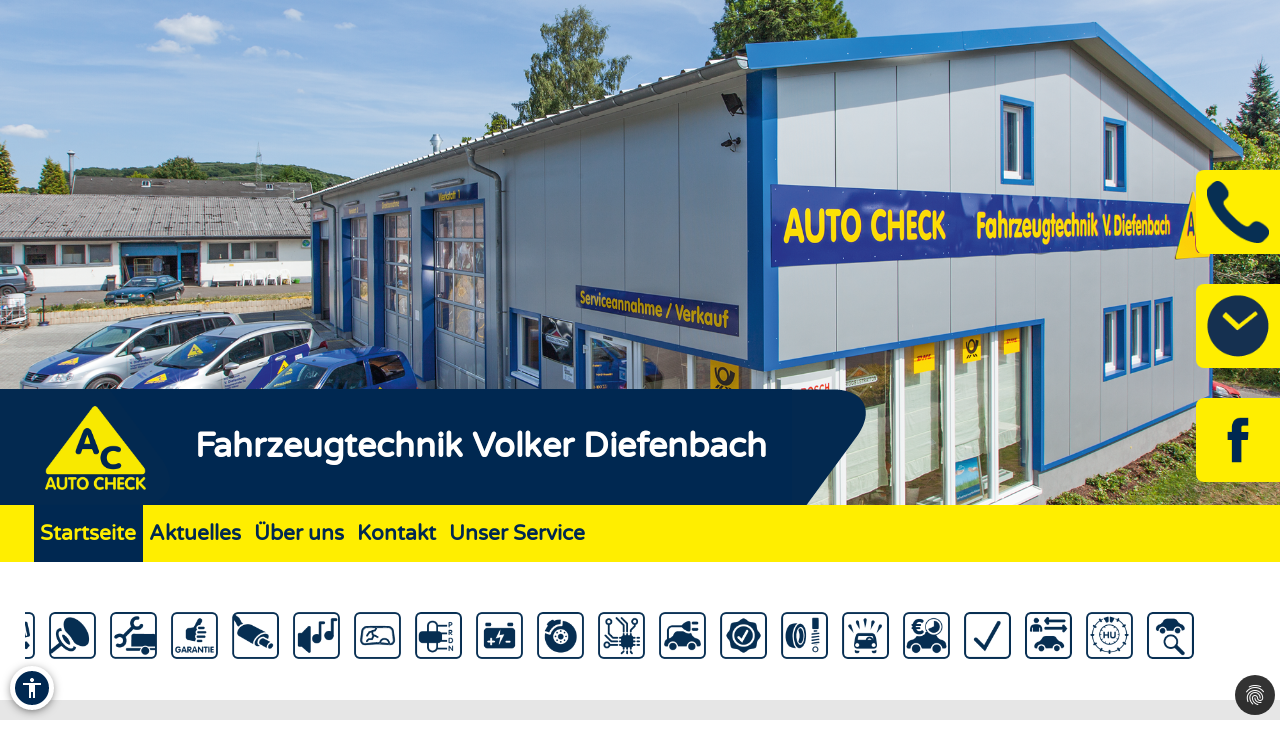

--- FILE ---
content_type: text/html; charset=utf-8
request_url: https://www.fahrzeugtechnik-diefenbach.de/startseite
body_size: 20519
content:
<!DOCTYPE html>
<html lang="de" xmlns="https://www.w3.org/1999/xhtml">
<head>

<meta charset="utf-8">
<!-- 
	Site design and TYPO3 integration by News Navigators GmbH Stuttgart - https://www.newsnavigators.de

	This website is powered by TYPO3 - inspiring people to share!
	TYPO3 is a free open source Content Management Framework initially created by Kasper Skaarhoj and licensed under GNU/GPL.
	TYPO3 is copyright 1998-2025 of Kasper Skaarhoj. Extensions are copyright of their respective owners.
	Information and contribution at https://typo3.org/
-->

<base href="https://www.fahrzeugtechnik-diefenbach.de/">


<meta name="generator" content="TYPO3 CMS" />
<meta name="author" content="Fahrzeugtechnik Volker Diefenbach - Elbtal-Dorchheim - AC AUTO CHECK KFZ Werkstatt Auto Reparatur -" />
<meta name="robots" content="INDEX,FOLLOW" />
<meta name="viewport" content="width=device-width, initial-scale=1" />
<meta name="keywords" content="Kfz-Werkstatt, Auto, Reparatur, Inspektion, Hauptuntersuchung, Abgaseuntersuchung, Bremsen-Service, Motor-Diagnose, Mobilitätsgarantie, Auspuff-Service, Kupplung, Räder und Reifen, Stoßdämpfer-Service, Klima-Service, Klimaanlage, Autoglas, Batterie-Service, Ersatzteile, Inspektion, Mehrmarkenwerkstatt, Motor-Diagnose, Mobilitätsgarantie" />
<meta name="description" content="Vereinbaren Sie jetzt einen Werkstatt-Termin bei fachmännischem Kfz-Service für alle Fahrzeug-Marken! , Gartentechnik, Forsttechnik. Bei uns finden Sie alles, was Ihr Auto braucht: Reparatur, Inspektion, Hauptuntersuchung, Abgaseuntersuchung, Räder und Reifen, Bremsen, Kupplung, Stoßdämpfer, Klima-Anlage, Motor-Diagnose, Mobilitätsgarantie und vieles mehr." />
<meta property="og:site_name" content="Fahrzeugtechnik Volker Diefenbach - Elbtal-Dorchheim - AC AUTO CHECK KFZ Werkstatt Auto Reparatur -" />
<meta name="twitter:card" content="summary" />
<meta name="revisit-after" content="1 days" />


<link rel="stylesheet" type="text/css" href="/typo3conf/ext/news/Resources/Public/Css/news-basic.css?1626796081" media="all">
<link rel="stylesheet" type="text/css" href="/typo3temp/assets/css/7015c8c4ac.css?1765166483" media="all">
<link rel="stylesheet" type="text/css" href="/typo3temp/assets/bootstrappackage/css/theme-f81864c4a28bc1548644861cfa49666a71a2f20036fb95812bf63fdf7879b33b.css?1765166484" media="all">
<link rel="stylesheet" type="text/css" href="/fileadmin/templates/layout/css/myOwnStyles_AC.css?1750671362" media="all">
<link rel="stylesheet" type="text/css" href="/typo3conf/ext/dp_cookieconsent/Resources/Public/css/dp_cookieconsent.css?1753950141" media="all">
<link rel="stylesheet" type="text/css" href="/fileadmin/templates/layout/css/layout_ac_1col_2017.css?1752500819" media="all">
<link rel="stylesheet" type="text/css" href="/fileadmin/templates/layout/css/2025/style_ac_b_2020.css?1754901284" media="all">
<link rel="stylesheet" type="text/css" href="/fileadmin/templates/layout/css/layout_ac_1col_2017_start.css?1764254782" media="all">



<script src="/fileadmin/scripts/jquery-1.12.4.min.js?1605713952"></script>
<script src="/typo3temp/assets/js/11bc4fb7ae.js?1765166483"></script>


<title>Fahrzeugtechnik Volker Diefenbach - Elbtal-Dorchheim - AC AUTO CHECK KFZ Werkstatt Auto Reparatur - Startseite</title>  <script>
  <!--JQuery for Banner begin-->
    $(document).ready(function(){
      var regexp1 = /startseite/g;
      var regexp2 = /\//g;
      var docHost = document.location.href;
      var matches1 = docHost.match(regexp1);
      if(matches1) var matches1length = matches1.length;
      var matches2 = docHost.match(regexp2);
      if(matches2) var matches2length = matches2.length;
      if(matches1){
        $('#div_banner').css('display','block').css('position','fixed');
        $('#div_banner').animate({
          opacity: 1,
          right: "10px"
        }, 1000, function() {
          //Animation complete
        });
        $('.div_bannerClose').bind( "click", function() {
          $('#div_banner').animate({
            opacity: 0,
            right: "-510"
          }, 1000, function() {
            //Animation complete
            $(this).hide();
          });
        });
      }
    });
  <!--Jquery for Banner end-->
  </script><link rel="apple-touch-icon" href="/fileadmin/img/AC_Favicon_180.png" /><link rel="shortcut icon" href="/fileadmin/img/AC_Favicon_180.png" sizes="180x180"/><meta name="msapplication-square180x180logo" content="/fileadmin/img/AC_Favicon_180.png" /><script data-ignore="1" data-cookieconsent="statistics" type="text/plain"></script>  <script>
  <!--JQuery for vertragspartner_popup begin-->
    $(document).ready(function(){
      var regexp1 = /partnerseite/g;
	  var refSite = encodeURIComponent(document.referrer);
      var docHost = document.location.href;
      var matches1 = docHost.match(regexp1);
  	  var matches2 = refSite.match(regexp1);
      if(matches1){
        $('#div_vertragspartner_popup').css('display','block').css('position','fixed');
        $('#div_vertragspartner_popup').animate({
          opacity: 1,
          right: "0px"
        }, 1000, function() {
          //Animation complete
        });
      }
	  else{
		$('#div_vertragspartner_popup').css('display','none');
	  }
    });
  <!--Jquery for vertragspartner_popup end-->
  </script>
<link rel="canonical" href="https://www.fahrzeugtechnik-diefenbach.de/startseite"/>
</head>
<body>


<a class="visually-hidden-focusable page-skip-link" href="#main">
	<span>Zum Hauptinhalt springen</span>
</a>
<a class="visually-hidden-focusable page-skip-link" href="#footer">
	<span>Zum Footerinhalt springen</span>
</a>
<div id="startseite" class="nn-wrapper">
	<div class="ym-wrapper">
		<div class="ym-wbox">
			<div id="bfsg-menu">
				<div class="accessibility-button" tabindex="0"><div class="accessibility-inner"><img src="/fileadmin/layout-images/accessibility_icon.svg" title="Barrierefreiheitsbutton" alt="Barrierefreiheits Symbol" width="24"></div><div class="accessibility-content"><div id="hcontrast"><a tabindex="0"><div class="hcontrast-inner"><img src="/fileadmin/layout-images/Icon_High-Contrast.svg" title="Kontrast erhöhen" alt="Kontrast erhöhen Symbol" width="24"><div>Kontrast erh&ouml;hen</div></div></a></div><div id="textc"><a tabindex="-1" alt="Schriftgroesse aendern Symbol"><div class="textc-inner"><img src="/fileadmin/layout-images/text.svg" title="Schriftgrösse ändern" alt="Schriftgrösse ändern Symbol" width="24"><div>Schriftgr&ouml;ße</div><div tabindex="0" class="plus"><img src="/fileadmin/layout-images/add.svg" title="Schriftgrösse plus" alt="Schriftgrösse vergroessern Symbol" width="24"></div><div tabindex="0" class="minus"><img src="/fileadmin/layout-images/minus.svg" title="Schriftgrösse minus" alt="Schriftgrösse verkleinern Symbol" width="24"></div></div></a></div><div id="stopanimation"><a tabindex="0"><div class="stopanimation-inner"><img src="/fileadmin/layout-images/animation.svg" title="Animationen stoppen" alt="Animationen anhalten Symbol" width="24"><div>Stop Animationen</div></div></a></div></div></div>
				<script>
					$(document).ready(function(){
						$(".page-skip-link").click(function(e) {
							e.preventDefault(); // Verhindert Seiten-Neuladen

							var targetSelector = $(this).attr("href"); // z. B. "#main"
							var $target = $(targetSelector);

							if ($target.length) {
								// Barrierefreiheit: tabindex setzen und fokussieren
								$target.attr("tabindex", "-1").focus();

								// Optional: sanft scrollen
								$("html, body").animate({
									scrollTop: $target.offset().top
								}, 400);
							}
						});
						$("div#timeLogo").attr("tabindex", "0");

						$(".accessibility-inner").click(function(){
							if($(this).parent().hasClass("show")){
								$(this).parent().removeClass("show");
								$(this).parent().find(".accessibility-content").hide();
							}
							else{
								$(this).parent().addClass("show");
								$(this).parent().find(".accessibility-content").show();
							}
						});

						$(document).click(function(event) {
							if (!$(event.target).closest(".accessibility-button").length) {
								$(".accessibility-button").removeClass("show");
							}
						});

						$("div#hcontrast a").click(function(e) {
							if($("html").hasClass("high-contrast")) {
								$("html").removeClass("high-contrast");
								localStorage.removeItem('Contrast');
							} else {
								$("html").addClass("high-contrast");
								localStorage.setItem('Contrast', '1');
							}
							e.preventDefault();
						});

						$("div#hcontrast a") .on("keydown", function (e) {
							if (e.key === "Enter" || e.keyCode === 13) {
								// Klick-Event auslösen
								$(this).click();
							}
						});

						$("div#stopanimation a") .on("keydown", function (e) {
							if (e.key === "Enter" || e.keyCode === 13) {
								// Klick-Event auslösen
								$(this).click();
							}
						});

						if (localStorage.getItem('Contrast') === '1') {
							$("html").addClass("high-contrast");
						}

						$("div#textc a").click(function(e) {
							e.preventDefault();
						});
						
						$('#stopanimation').on('click',function(e){
							e.preventDefault();

							if($(this).hasClass("show")){
								$(this).removeClass("show");
							} else {
								$(this).addClass("show");
							}
							
							$('.carousel').each(function(){
								$(this).carousel('pause');
							});
							
							$('.str_wrap').imgMarquee('pause');
						});

						$(window).on('scroll', function () {
							const scrollPosition = $(window).scrollTop() + $(window).height();
							const docHeight = $(document).height();

							if (docHeight - scrollPosition <= 57) {
								$('html').addClass('bottom-scroll');
							} else {
								$('html').removeClass('bottom-scroll');
							}
						});

						$(".accessibility-button .plus").on("click keydown", function(event) {
							if (event.type === "keydown" && event.key !== "Enter" && event.keyCode !== 13) return;
							event.preventDefault();
							handlePlusButton($(this));
						});

						$(".accessibility-button .minus").on("click keydown", function(event) {
							if (event.type === "keydown" && event.key !== "Enter" && event.keyCode !== 13) return;
							event.preventDefault();
							handleMinusButton($(this));
						});

						function handlePlusButton($el) {
							if (localStorage.getItem('Text') === '2') {
								localStorage.setItem('Text', '3');
								$("html").addClass("Text-3").removeClass("Text-2");
								$el.addClass("inactive");
							}
							if (localStorage.getItem('Text') === '1') {
								localStorage.setItem('Text', '2');
								$("html").addClass("Text-2").removeClass("Text-1");
							}
							if (!localStorage.getItem('Text')) {
								localStorage.setItem('Text', '1');
								$("html").addClass("Text-1");
								$(".accessibility-button .minus").removeClass("inactive");
							}
						}

						function handleMinusButton($el) {
							if (localStorage.getItem('Text') === '1') {
								localStorage.removeItem('Text');
								$("html").removeClass("Text-1");
								$el.addClass("inactive");
							}
							if (localStorage.getItem('Text') === '2') {
								localStorage.setItem('Text', '1');
								$("html").removeClass("Text-2").addClass("Text-1");
							}
							if (localStorage.getItem('Text') === '3') {
								localStorage.setItem('Text', '2');
								$("html").removeClass("Text-3").addClass("Text-2");
								$(".accessibility-button .plus").removeClass("inactive");
							}
						}

						if (!localStorage.getItem('Text')) {
							$(".accessibility-button .minus").addClass("inactive");
						}
						if (localStorage.getItem('Text') === '1') {
							$("html").addClass("Text-1");
						}
						if (localStorage.getItem('Text') === '2') {
							$("html").addClass("Text-2");
						}
						if (localStorage.getItem('Text') === '3') {
							$("html").addClass("Text-3");
							$(".accessibility-button .plus").addClass("inactive");
						}

						$("#unser-service .csc-header-n").each(function () {
							const parent = $(this).parent();

							// Fokusierbar machen
							parent.attr("tabindex", "0");

							// Event-Handler für Tastendruck
							parent.on("keydown", function (e) {
								if (e.key === "Enter" || e.keyCode === 13) {
									// Klick-Event auslösen
									$(this).click();
								}
							});
						});

						$('iframe.iframeAutoshow').on('load', function () {
							const iframe = this;
							const links = iframe.contentDocument.querySelectorAll('a');

							links.forEach(link => {
								link.setAttribute('tabindex', '-1');
							});
						});

						let bannerClosed = false;

						$(document).on('keydown', function(event) {
							if (event.key === "Tab" && !bannerClosed) {
								$('.div_bannerClose').trigger('click');
								bannerClosed = true;
							}
						});

						$(window).on('load', function () {
							setTimeout(function () {
								var $el = $(".cc-revoke.cc-bottom-right");

								if ($el.length) {
									// Fokusierbar machen
									$el.attr("tabindex", "0");

									// Enter-Taste: Klick auslösen
									$el.on('keydown', function (e) {
										if (e.key === "Enter" || e.keyCode === 13) {
											$(this).click();
											$(".cc-allow-all").focus();
										}
										// Tabulator-Taste: Fokus zur ersten Checkbox
										if (e.key === "Tab" || e.keyCode === 9) {
											e.preventDefault(); // Standard-Tab-Verhalten verhindern

											var $next = $(".dp--check-box").filter(':visible, [tabindex!="−1"]').first();
											if ($next.length) {
												$next.attr("tabindex", "0").focus();
											}
										}
									});
								}
							}, 1000);
						});
					});
				</script>
			</div>
			
			<div id="subheader"><div id="header_image"><!--DMAILER_SECTION_BOUNDARY_-->
<div id="c91884" class="frame frame-default frame-type-carousel frame-layout-0 frame-background-none frame-no-backgroundimage frame-space-before-none frame-space-after-none"><div class="frame-container"><div class="frame-inner"><div id="carousel-91884" class="carousel carousel-slide slide" data-interval="5000" data-wrap="true" data-ride="carousel"><div class="carousel-inner"><div class="item active carousel-item carousel-item-type carousel-item-type-image" data-itemno="0" style="background-color: #333333;"><div class="carousel-content"><div class="valign"><div class="carousel-image vcontainer"><picture><source data-variant="default" data-maxwidth="2400" media="(min-width: 1200px)" srcset="/fileadmin/user_upload/werkstattkunden/AC/diefenbach/u74_0122125_fa2_lc_700007vsy_2000x1333_slider.png 1x"><source data-variant="large" data-maxwidth="1200" media="(min-width: 992px)" srcset="/fileadmin/_processed_/0/9/csm_u74_0122125_fa2_lc_700007vsy_2000x1333_slider_9ad59040ca.png 1x"><source data-variant="medium" data-maxwidth="800" media="(min-width: 768px)" srcset="/fileadmin/_processed_/0/9/csm_u74_0122125_fa2_lc_700007vsy_2000x1333_slider_3bffe0dadd.png 1x"><source data-variant="small" data-maxwidth="640" media="(min-width: 576px)" srcset="/fileadmin/_processed_/0/9/csm_u74_0122125_fa2_lc_700007vsy_2000x1333_slider_dc56b418cc.png 1x"><source data-variant="extrasmall" data-maxwidth="500"  srcset="/fileadmin/_processed_/0/9/csm_u74_0122125_fa2_lc_700007vsy_2000x1333_slider_e067aa10c9.png 1x"><img loading="lazy" src="/fileadmin/user_upload/werkstattkunden/AC/diefenbach/u74_0122125_fa2_lc_700007vsy_2000x1333_slider.png" width="2000" height="789" intrinsicsize="2000x789" title="Fahrzeugtechnik Volker Diefenbach in Elbtal-Dorchheim" alt="Fahrzeugtechnik Volker Diefenbach in Elbtal-Dorchheim"></picture></div></div></div></div><div class="item carousel-item carousel-item-type carousel-item-type-image" data-itemno="1" style="background-color: #333333;"><div class="carousel-content"><div class="valign"><div class="carousel-image vcontainer"><picture><source data-variant="default" data-maxwidth="2400" media="(min-width: 1200px)" srcset="/fileadmin/user_upload/werkstattkunden/AC/diefenbach/u74_0122125_ls1_lc_300007vt3_2000x1333_slider.png 1x"><source data-variant="large" data-maxwidth="1200" media="(min-width: 992px)" srcset="/fileadmin/_processed_/6/7/csm_u74_0122125_ls1_lc_300007vt3_2000x1333_slider_585fe862e8.png 1x"><source data-variant="medium" data-maxwidth="800" media="(min-width: 768px)" srcset="/fileadmin/_processed_/6/7/csm_u74_0122125_ls1_lc_300007vt3_2000x1333_slider_eb051ff9e3.png 1x"><source data-variant="small" data-maxwidth="640" media="(min-width: 576px)" srcset="/fileadmin/_processed_/6/7/csm_u74_0122125_ls1_lc_300007vt3_2000x1333_slider_fc73b7d003.png 1x"><source data-variant="extrasmall" data-maxwidth="500"  srcset="/fileadmin/_processed_/6/7/csm_u74_0122125_ls1_lc_300007vt3_2000x1333_slider_746204c503.png 1x"><img loading="lazy" src="/fileadmin/user_upload/werkstattkunden/AC/diefenbach/u74_0122125_ls1_lc_300007vt3_2000x1333_slider.png" width="2000" height="789" intrinsicsize="2000x789" title="Fahrzeugtechnik Volker Diefenbach Team" alt="Fahrzeugtechnik Volker Diefenbach Team"></picture></div></div></div></div><div class="item carousel-item carousel-item-type carousel-item-type-image" data-itemno="2" style="background-color: #333333;"><div class="carousel-content"><div class="valign"><div class="carousel-image vcontainer"><picture><source data-variant="default" data-maxwidth="2400" media="(min-width: 1200px)" srcset="/fileadmin/user_upload/werkstattkunden/AC/diefenbach/u74_0122125_us1_lc_200007vt2_2000x1333_slider.png 1x"><source data-variant="large" data-maxwidth="1200" media="(min-width: 992px)" srcset="/fileadmin/_processed_/0/2/csm_u74_0122125_us1_lc_200007vt2_2000x1333_slider_dadc4dd88b.png 1x"><source data-variant="medium" data-maxwidth="800" media="(min-width: 768px)" srcset="/fileadmin/_processed_/0/2/csm_u74_0122125_us1_lc_200007vt2_2000x1333_slider_70f8a3899a.png 1x"><source data-variant="small" data-maxwidth="640" media="(min-width: 576px)" srcset="/fileadmin/_processed_/0/2/csm_u74_0122125_us1_lc_200007vt2_2000x1333_slider_a2f77345b4.png 1x"><source data-variant="extrasmall" data-maxwidth="500"  srcset="/fileadmin/_processed_/0/2/csm_u74_0122125_us1_lc_200007vt2_2000x1333_slider_982a146d1c.png 1x"><img loading="lazy" src="/fileadmin/user_upload/werkstattkunden/AC/diefenbach/u74_0122125_us1_lc_200007vt2_2000x1333_slider.png" width="2000" height="789" intrinsicsize="2000x789" title="Fahrzeugtechnik Volker Diefenbach Chef" alt="Fahrzeugtechnik Volker Diefenbach Chef"></picture></div></div></div></div></div><ol class="carousel-indicators"><li data-target="#carousel-91884" data-slide-to="0" class="active"><span>
                    Fahrzeugtechnik Volker Diefenbach
                </span></li><li data-target="#carousel-91884" data-slide-to="1" class=""><span>
                    Fahrzeugtechnik Volker Diefenbach Team
                </span></li><li data-target="#carousel-91884" data-slide-to="2" class=""><span>
                    Fahrzeugtechnik Volker Diefenbach Chef
                </span></li></ol><a data-slide="prev" role="button" class="left carousel-control carousel-control-prev" href="#carousel-91884"><span class="carousel-control-icon carousel-control-prev-icon"></span><span class="sr-only">Zurück</span></a><a data-slide="next" role="button" class="right carousel-control carousel-control-next" href="#carousel-91884"><span class="carousel-control-icon carousel-control-next-icon"></span><span class="sr-only">Weiter</span></a></div></div></div></div>

<!--DMAILER_SECTION_BOUNDARY_END--></div><div id="smart_nav_bt" class="smart_nav_bt menu_isoff"></div><div id="smart_nav" class="smart_nav"><ul id="mobile_nav"><li class="menuactive"><a href="/startseite">Startseite</a></li><li class="menuparent"><a href="/aktuelles/aktionen">Aktuelles</a><ul class="subnav"><li><a href="/aktuelles/aktionen">Aktionen</a></li><li><a href="/aktuelles/news">News</a></li><li><a href="/aktuelles/service-tipps">Service-Tipps</a></li></ul></li><li><a href="/ueber-uns">Über uns</a></li><li><a href="/kontakt">Kontakt</a></li><li><a href="/unser-service">Unser Service</a></li></ul></div><div id="header"><div id="ac-logo" class="ac-logo"><a href="/"><img src="/fileadmin/img/AC_Logo.png" alt="Logo"/></a></div><div id="header_name"><!--DMAILER_SECTION_BOUNDARY_-->
<div id="c61874" class="frame frame-default frame-type-text frame-layout-0 frame-background-none frame-no-backgroundimage frame-space-before-none frame-space-after-none"><div class="frame-container"><div class="frame-inner"><h2>Fahrzeugtechnik Volker Diefenbach</h2></div></div></div>

<!--DMAILER_SECTION_BOUNDARY_END--></div><div id="ac-logo-end"></div></div></div>
			<nav id="navigation">
				<div class="ym-hlist">
					<ul id="nav">
						
							<li class="menuactive">
								<a href="/startseite" aria-label="Zur Seite Startseite">
									Startseite
								</a>
								
							</li>
						
							<li class="">
								<a href="/aktuelles/aktionen" aria-label="Zur Seite Aktuelles">
									Aktuelles
								</a>
								
									<ul class="subnav">
										
											<li>
												<a href="/aktuelles/aktionen" aria-label="Zur Seite Aktionen">
													Aktionen
												</a>
											</li>
										
											<li>
												<a href="/aktuelles/news" aria-label="Zur Seite News">
													News
												</a>
											</li>
										
											<li>
												<a href="/aktuelles/service-tipps" aria-label="Zur Seite Service-Tipps">
													Service-Tipps
												</a>
											</li>
										
									</ul>
								
							</li>
						
							<li class="">
								<a href="/ueber-uns" aria-label="Zur Seite Über uns">
									Über uns
								</a>
								
							</li>
						
							<li class="">
								<a href="/kontakt" aria-label="Zur Seite Kontakt">
									Kontakt
								</a>
								
							</li>
						
							<li class="">
								<a href="/unser-service" aria-label="Zur Seite Unser Service">
									Unser Service
								</a>
								
							</li>
						
					</ul>
					<!--<ul id="nav"><li class="menuactive"><a href="/startseite">Startseite</a></li><li><a href="/aktuelles">Aktuelles</a><ul class="subnav"><li><a href="/aktuelles/aktionen">Aktionen</a></li><li><a href="/aktuelles/news">News</a></li><li><a href="/aktuelles/service-tipps">Service-Tipps</a></li></ul></li><li><a href="/ueber-uns">Über uns</a></li><li><a href="/kontakt">Kontakt</a></li><li><a href="/unser-service">Unser Service</a></li></ul>-->
				</div>
			</nav>
			<div id="infobuttons">
				<div id="phoneLogo"><div id="phoneLogoImg"></div><div id="phoneLogoText" itemscope itemtype="https://schema.org/Organization"><!--DMAILER_SECTION_BOUNDARY_-->
<div id="c61874" class="frame frame-default frame-type-text frame-layout-0 frame-background-none frame-no-backgroundimage frame-space-before-none frame-space-after-none"><div class="frame-container"><div class="frame-inner"><h2>Fahrzeugtechnik Volker Diefenbach</h2></div></div></div>

<!--DMAILER_SECTION_BOUNDARY_END--><!--DMAILER_SECTION_BOUNDARY_-->
<div id="c61872" class="frame frame-default frame-type-text frame-layout-0 frame-background-none frame-no-backgroundimage frame-space-before-none frame-space-after-none"><div class="frame-container"><div class="frame-inner"><address itemprop="address" itemscope itemtype="http://schema.org/PostalAddress"><p id="p_address" class="p_address">Siegener Str. 11a<br>65627 Elbtal-Dorchheim<br>Telefon: <a href="tel:064369448889" title="Telefon"> 06436-9448889</a><br>Telefax: 06436-9448874</p></address></div></div></div>

<!--DMAILER_SECTION_BOUNDARY_END--><!--DMAILER_SECTION_BOUNDARY_-->
<div id="c61867" class="frame frame-default frame-type-text frame-layout-0 frame-background-none frame-no-backgroundimage frame-space-before-none frame-space-after-none"><div class="frame-container"><div class="frame-inner"><p id="p_mail_title">E-Mail: <a href="javascript:linkTo_UnCryptMailto(%27iwehpk6ejbkWbwdnvaqcpaydjeg9zeabajxwyd%3Aza%27);" title="E-Mail senden" class="mail">info@fahrzeugtechnik-diefenbach.de</a></p></div></div></div>

<!--DMAILER_SECTION_BOUNDARY_END--><span id="span_anfahrt_link"><a href="/kontakt/#map_canvas">Anfahrt »</a></span></div></div>
				<div id="timeLogo"><div id="timeLogoImg"></div><div id="timeLogoText"><!--DMAILER_SECTION_BOUNDARY_-->
<div id="c61869" class="frame frame-default frame-type-table frame-layout-0 frame-background-none frame-no-backgroundimage frame-space-before-none frame-space-after-none"><div class="frame-container"><div class="frame-inner"><div class="table-responsive"><table class="table"><caption>Öffnungszeiten:</caption><tbody><tr><td>
                            
                    
            
    


        Mo-Fr:
    


        
                
                        
                                </td><td>
                    
            
    


        08:00-18:00
    


        
                
                        </td></tr></table></div></div></div></div>

<!--DMAILER_SECTION_BOUNDARY_END--></div></div>
				
				<div id="link2facebook"><div id="link2facebookImg"></div><div id="link2facebookText"><!--DMAILER_SECTION_BOUNDARY_-->
<div id="c61876" class="frame frame-default frame-type-textpic frame-layout-0 frame-background-none frame-no-backgroundimage frame-space-before-none frame-space-after-none"><div class="frame-container"><div class="frame-inner"><div class="textpic textpic-right"><div class="textpic-item textpic-gallery"><div class="gallery-row"><div class="gallery-item gallery-item-size-1"><figure class="image"><a href="https://de-de.facebook.com/volker.diefenbach.7" title="Besuchen Sie uns auf Facebook." class="_blank"><picture><source data-variant="default" data-maxwidth="1180" media="(min-width: 1200px)" srcset="/fileadmin/user_upload/1473694235_facebook_AC-blue.png 1x"><source data-variant="large" data-maxwidth="580" media="(min-width: 992px)" srcset="/fileadmin/user_upload/1473694235_facebook_AC-blue.png 1x"><source data-variant="medium" data-maxwidth="380" media="(min-width: 768px)" srcset="/fileadmin/_processed_/d/7/csm_1473694235_facebook_AC-blue_6d1c712dc4.png 1x"><source data-variant="small" data-maxwidth="640" media="(min-width: 576px)" srcset="/fileadmin/user_upload/1473694235_facebook_AC-blue.png 1x"><source data-variant="extrasmall" data-maxwidth="500"  srcset="/fileadmin/_processed_/d/7/csm_1473694235_facebook_AC-blue_1233e80bde.png 1x"><img loading="lazy" src="/fileadmin/user_upload/1473694235_facebook_AC-blue.png" width="512" height="512" intrinsicsize="512x512" title="Besuchen Sie uns auf Facebook." alt="Facebook-Logo"></picture></a></figure></div></div></div><div class="textpic-item textpic-text"><h2><a href="https://de-de.facebook.com/volker.diefenbach.7" title="Opens external link in new window" target="_blank" class="external-link-new-window" rel="noreferrer">» Besuchen Sie uns auf Facebook</a></h2></div></div></div></div></div>

<!--DMAILER_SECTION_BOUNDARY_END--></div></div>
				
				
				
				
				
				
				
			</div>
			
			<div id="main">
				
<!--<script>
    wow = new WOW(
		{
			animateClass: 'animated',
			offset:       100,
			callback:     function(box) {
				//console.log("WOW: animating <" + box.tagName.toLowerCase() + ">")
			}
		}
    );
    wow.init();
  </script>-->
	<!--TYPO3SEARCH_begin-->
	<!-- <div id="nn_breadcrumb">
		<div class="breadcrumb-class">
			<div class="breadcrumb-class">»&nbsp;<a href="/startseite" target="_self">Startseite</a></div>
		</div>
	</div> -->
	<div class="ym-column linearize-level-1">
		<div class="ym-col1">
			<div class="ym-cbox">
				<!--DMAILER_SECTION_BOUNDARY_--><div class="REboxBlue"><div class="REboxBlueContent"><!--DMAILER_SECTION_BOUNDARY_-->
<div id="c61786" class="frame frame-default frame-type-shortcut frame-layout-0 frame-background-none frame-no-backgroundimage frame-space-before-none frame-space-after-none"><div class="frame-container"><div class="frame-inner"><!--DMAILER_SECTION_BOUNDARY_--><div class="csc-default"><div class="csc-header csc-header-n service_name"><h4>Achs-Vermessung</h4></div><div class="ToolBox"><div class="ToolBoxImage"><img src="/fileadmin/_processed_/8/2/csm_AC_Icons_rgb_Achswermessung_500_484cc704f6.png" width="300" height="300"   alt="Bild Achsvermessung" title="Achsvermessung" ></div><div class="ToolBoxContent"><!--DMAILER_SECTION_BOUNDARY_--><div id="c53176" class="frame frame-default frame-type-shortcut frame-layout-0 frame-background-none frame-no-backgroundimage frame-space-before-none frame-space-after-none"><div class="frame-container"><div class="frame-inner"><!--DMAILER_SECTION_BOUNDARY_--><div id="c486" class="frame frame-default frame-type-text frame-layout-0 frame-background-none frame-no-backgroundimage frame-space-before-none frame-space-after-none"><div class="frame-container"><div class="frame-inner"><p>Ihr Auto verhält sich ungewohnt in den Kurven? Die Lenkung hat Spiel oder hält die Spur nicht mehr? Mit einem hochmodernen, elektronischen Achsmessgerät vermessen wir die Spur und den Sturz Ihres Fahrzeugs. So erkennen wir kaputte Stoßdämpfer und können die Achsgeometrie wieder einwandfrei einstellen.</p></div></div></div><!--DMAILER_SECTION_BOUNDARY_END--></div></div></div><!--DMAILER_SECTION_BOUNDARY_END--></div></div></div><!--DMAILER_SECTION_BOUNDARY_END--><!--DMAILER_SECTION_BOUNDARY_--><div class="csc-default"><div class="csc-header csc-header-n service_name"><h4>Airbag</h4></div><div class="ToolBox"><div class="ToolBoxImage"><img src="/fileadmin/_processed_/9/c/csm_AC_Icons_rgb_Airbag_500_c5ec5885df.png" width="300" height="300"   alt="Bild Airbag" title="Airbag" ></div><div class="ToolBoxContent"><!--DMAILER_SECTION_BOUNDARY_--><div id="c53177" class="frame frame-default frame-type-shortcut frame-layout-0 frame-background-none frame-no-backgroundimage frame-space-before-none frame-space-after-none"><div class="frame-container"><div class="frame-inner"><!--DMAILER_SECTION_BOUNDARY_--><div id="c518" class="frame frame-default frame-type-text frame-layout-0 frame-background-none frame-no-backgroundimage frame-space-before-none frame-space-after-none"><div class="frame-container"><div class="frame-inner"><p>Wir sorgen für Ihre Sicherheit in gefährlichen Situationen.</p><p>Im Ernstfall retten Airbags Leben. Wir kontrollieren, ob die Airbags Ihres Autos funktionstüchtig sind und tauschen defekte Airbags aus.</p></div></div></div><!--DMAILER_SECTION_BOUNDARY_END--></div></div></div><!--DMAILER_SECTION_BOUNDARY_END--></div></div></div><!--DMAILER_SECTION_BOUNDARY_END--><!--DMAILER_SECTION_BOUNDARY_--><div class="csc-default"><div class="csc-header csc-header-n service_name"><h4>Anhänger-Reparatur</h4></div><div class="ToolBox"><div class="ToolBoxImage"><img src="/fileadmin/_processed_/6/a/csm_AC_Icons_rgb_Anhaenger-Reparatur_500_bd841e63d4.png" width="300" height="300"   alt="Bild Anhänger-Reparatur" title="Anhänger-Reparatur" ></div><div class="ToolBoxContent"><!--DMAILER_SECTION_BOUNDARY_--><div id="c53178" class="frame frame-default frame-type-shortcut frame-layout-0 frame-background-none frame-no-backgroundimage frame-space-before-none frame-space-after-none"><div class="frame-container"><div class="frame-inner"><!--DMAILER_SECTION_BOUNDARY_--><div id="c487" class="frame frame-default frame-type-text frame-layout-0 frame-background-none frame-no-backgroundimage frame-space-before-none frame-space-after-none"><div class="frame-container"><div class="frame-inner"><p>Ihr Anhänger ist defekt muss zur Reparatur oder benötigt eine Wartung? Auch für die HU-Vorbereitung oder den Aus- und Umbau sind Sie bei uns genau richtig.</p><p>Wir checken Ihren Anhänger bei der Inspektion&nbsp;gründlich durch und reparieren ihn wenn nötig vor der nächsten Hauptuntersuchung.<br> Aus langjähriger Erfahrung wissen wir,&nbsp;worauf&nbsp;Prüfer von TÜV, DEKRA und anderen Prüforganisationen wertlegen. Das sind</p><ul class="list-normal"><li>Bremsen und Fangleinen</li><li>Leuchten und Scheinwerfer</li><li>Rahmen</li><li>Kotflügel</li><li>Reifen</li></ul><p>Selbstverständlich bauen wir dabei nur Ersatzteile der Erstausrüsterqualität ein.</p><p>In Zusammenarbeit mit einer autorisierten Prüforganisation führen wir alle relevanten Untersuchungen wie HU, SP und UVV durch.</p></div></div></div><!--DMAILER_SECTION_BOUNDARY_END--></div></div></div><!--DMAILER_SECTION_BOUNDARY_END--></div></div></div><!--DMAILER_SECTION_BOUNDARY_END--><!--DMAILER_SECTION_BOUNDARY_--><div class="csc-default"><div class="csc-header csc-header-n service_name"><h4>Anschluss-Garantie</h4></div><div class="ToolBox"><div class="ToolBoxImage"><img src="/fileadmin/_processed_/c/b/csm_AC_Icons_rgb_Anschlussgarantie_500_f3f0b9088a.png" width="300" height="300"   alt="Bild Anschlussgarantie" title="Anschlussgarantie" ></div><div class="ToolBoxContent"><!--DMAILER_SECTION_BOUNDARY_--><div id="c53180" class="frame frame-default frame-type-shortcut frame-layout-0 frame-background-none frame-no-backgroundimage frame-space-before-none frame-space-after-none"><div class="frame-container"><div class="frame-inner"><!--DMAILER_SECTION_BOUNDARY_--><div id="c510" class="frame frame-default frame-type-text frame-layout-0 frame-background-none frame-no-backgroundimage frame-space-before-none frame-space-after-none"><div class="frame-container"><div class="frame-inner"><p>So sind Sie nach Ablauf der Herstellergarantie mindestens ein Jahr lang gegen viele unvorhergesehene Reparaturen und Kosten abgesichert.</p><p>Gerne unterbreiten wir Ihnen ein individuelles Angebot.</p></div></div></div><!--DMAILER_SECTION_BOUNDARY_END--></div></div></div><!--DMAILER_SECTION_BOUNDARY_END--></div></div></div><!--DMAILER_SECTION_BOUNDARY_END--><!--DMAILER_SECTION_BOUNDARY_--><div class="csc-default"><div class="csc-header csc-header-n service_name"><h4>Auspuff</h4></div><div class="ToolBox"><div class="ToolBoxImage"><img src="/fileadmin/_processed_/5/2/csm_AC_Icons_rgb_Auspuff_500_530b648ffd.png" width="300" height="300"   alt="Bild Auspuff" title="Auspuff" ></div><div class="ToolBoxContent"><!--DMAILER_SECTION_BOUNDARY_--><div id="c53181" class="frame frame-default frame-type-shortcut frame-layout-0 frame-background-none frame-no-backgroundimage frame-space-before-none frame-space-after-none"><div class="frame-container"><div class="frame-inner"><!--DMAILER_SECTION_BOUNDARY_--><div id="c480" class="frame frame-default frame-type-text frame-layout-0 frame-background-none frame-no-backgroundimage frame-space-before-none frame-space-after-none"><div class="frame-container"><div class="frame-inner"><p>Ein voll funktionsfähiges Abgassystem ist in vielerlei Hinsicht wichtig! Es ist ein Garant dafür, dass Sie die gesamte Leistung Ihres Fahrzeugs ausschöpfen können und optimiert den Kraftstoffverbrauch. Eine intakte Anlage reduziert zudem die Geräusch- und Schadstoffemissionen und entlastet somit die Umwelt.<br><br> Mit einem defekten Abgassystem kann Ihr Fahrzeug die Betriebserlaubnis verlieren.<br><br> Lassen Sie Ihre Abgasanlage daher regelmäßig überprüfen. Unsere Werkstatt berät Sie gerne!</p></div></div></div><!--DMAILER_SECTION_BOUNDARY_END--></div></div></div><!--DMAILER_SECTION_BOUNDARY_END--></div></div></div><!--DMAILER_SECTION_BOUNDARY_END--><!--DMAILER_SECTION_BOUNDARY_--><div class="csc-default"><div class="csc-header csc-header-n service_name"><h4>Auto-Hifi</h4></div><div class="ToolBox"><div class="ToolBoxImage"><img src="/fileadmin/_processed_/0/e/csm_AC_Icons_rgb_Auto-Hifi_500_b80886f3d2.png" width="300" height="300"   alt="Bild Auto-Hifi" title="Auto-Hifi" ></div><div class="ToolBoxContent"><!--DMAILER_SECTION_BOUNDARY_--><div id="c53182" class="frame frame-default frame-type-shortcut frame-layout-0 frame-background-none frame-no-backgroundimage frame-space-before-none frame-space-after-none"><div class="frame-container"><div class="frame-inner"><!--DMAILER_SECTION_BOUNDARY_--><div id="c490" class="frame frame-default frame-type-text frame-layout-0 frame-background-none frame-no-backgroundimage frame-space-before-none frame-space-after-none"><div class="frame-container"><div class="frame-inner"><p>Glasklarer Klang oder druckvoller Bass -&nbsp;Auch im Auto können Sie einen&nbsp;Top Sound genießen.</p><p>Unsere HiFi-Spezialisten&nbsp;tauschen Ihr Autoradio oder betaten Sie zu Komplettanlagen mit:</p><ul class="list-normal"><li>Endstufen<br> 	mit hohem Wirkungsgrad von Hifonics, Hertz, Audison, Rockford Fosgate und anderen Herstellern</li><li>Lautsprecher<br> 	als zwei-Wege Komponenten von JBL, Focal, Eton, JL Audio, Bowers, Alpine, Pioneer oder Mohawk</li><li>Subwoofer<br> 	egal ob Aktiv oder Passiv von Isotec, JBL, MTX, Eton, Kenwood, Digital Designs, American Bass</li><li>Radios und Multimediasysteme</li></ul></div></div></div><!--DMAILER_SECTION_BOUNDARY_END--></div></div></div><!--DMAILER_SECTION_BOUNDARY_END--></div></div></div><!--DMAILER_SECTION_BOUNDARY_END--><!--DMAILER_SECTION_BOUNDARY_--><div class="csc-default"><div class="csc-header csc-header-n service_name"><h4>Autoglas-Reparatur</h4></div><div class="ToolBox"><div class="ToolBoxImage"><img src="/fileadmin/_processed_/9/e/csm_AC_Icons_rgb_Autoglas-Reparatur_500_537680f6a7.png" width="300" height="300"   alt="Bild Autoglas-Reparatur" title="Autoglas-Reparatur" ></div><div class="ToolBoxContent"><!--DMAILER_SECTION_BOUNDARY_--><div id="c53184" class="frame frame-default frame-type-shortcut frame-layout-0 frame-background-none frame-no-backgroundimage frame-space-before-none frame-space-after-none"><div class="frame-container"><div class="frame-inner"><!--DMAILER_SECTION_BOUNDARY_--><div id="c483" class="frame frame-default frame-type-text frame-layout-0 frame-background-none frame-no-backgroundimage frame-space-before-none frame-space-after-none"><div class="frame-container"><div class="frame-inner"><p>Professionelle Steinschlagreparatur mit modernsten Verfahren – viele Versicherungen erlassen Ihnen die Selbstbeteiligung!</p><p>Wir tauschen Ihre Front-, Seiten- oder Heckscheibe in Erstausrüsterqualität aus.</p></div></div></div><!--DMAILER_SECTION_BOUNDARY_END--></div></div></div><!--DMAILER_SECTION_BOUNDARY_END--></div></div></div><!--DMAILER_SECTION_BOUNDARY_END--><!--DMAILER_SECTION_BOUNDARY_--><div class="csc-default"><div class="csc-header csc-header-n service_name"><h4>Automatik-Getriebe-Spülung</h4></div><div class="ToolBox"><div class="ToolBoxImage"><img src="/fileadmin/_processed_/6/3/csm_AC_Icons_rgb_Automatikgetriebespuelung_500_e962dc9855.png" width="300" height="300"   alt="Bild Automatik-Getriebe-Spülung" title="Automatik-Getriebe-Spülung" ></div><div class="ToolBoxContent"><!--DMAILER_SECTION_BOUNDARY_--><div id="c53185" class="frame frame-default frame-type-shortcut frame-layout-0 frame-background-none frame-no-backgroundimage frame-space-before-none frame-space-after-none"><div class="frame-container"><div class="frame-inner"><!--DMAILER_SECTION_BOUNDARY_--><div id="c36713" class="frame frame-default frame-type-text frame-layout-0 frame-background-none frame-no-backgroundimage frame-space-before-none frame-space-after-none"><div class="frame-container"><div class="frame-inner"><p>Beugen Sie rechtzeitig einem&nbsp;Getriebeschaden vor und nutzen unsere Getriebespülung:</p><ul class="list-normal"><li>Spülung sämtlicher Getriebekomponenten mit Spezialreinigung</li><li>Ablassen und Auffüllen von&nbsp;Getriebeöl</li><li>Verwendung von Automatikgetriebeöl&nbsp;in Erstausrüsterqualität</li><li>Filterwechsel</li></ul><p>Haben Sie Fragen zu den Kosten für die Automatikgetriebespülung? Wir erstellen Ihnen gerne ein individuelles Angebot!</p></div></div></div><!--DMAILER_SECTION_BOUNDARY_END--></div></div></div><!--DMAILER_SECTION_BOUNDARY_END--></div></div></div><!--DMAILER_SECTION_BOUNDARY_END--><!--DMAILER_SECTION_BOUNDARY_--><div class="csc-default"><div class="csc-header csc-header-n service_name"><h4>Batterie-Service</h4></div><div class="ToolBox"><div class="ToolBoxImage"><img src="/fileadmin/_processed_/d/2/csm_AC_Icons_rgb_Batterie-Service_500_60b9de4575.png" width="300" height="300"   alt="Bild Batterie-Service" title="Batterie-Service" ></div><div class="ToolBoxContent"><!--DMAILER_SECTION_BOUNDARY_--><div id="c53187" class="frame frame-default frame-type-shortcut frame-layout-0 frame-background-none frame-no-backgroundimage frame-space-before-none frame-space-after-none"><div class="frame-container"><div class="frame-inner"><!--DMAILER_SECTION_BOUNDARY_--><div id="c492" class="frame frame-default frame-type-text frame-layout-0 frame-background-none frame-no-backgroundimage frame-space-before-none frame-space-after-none"><div class="frame-container"><div class="frame-inner"><p>Ihr Auto springt nicht mehr an? Gerade bei kalten Temperaturen sinkt die Leistungsfähigkeit jeder Autobatterie und entlädt sich schneller.</p><p>Unser Service prüft die&nbsp;Ladespannung und Ladestrom und kann die Autobatterie wechseln oder kurzzeitig laden, damit Ihr Wagen jederzeit startbereit ist.</p></div></div></div><!--DMAILER_SECTION_BOUNDARY_END--></div></div></div><!--DMAILER_SECTION_BOUNDARY_END--></div></div></div><!--DMAILER_SECTION_BOUNDARY_END--><!--DMAILER_SECTION_BOUNDARY_--><div class="csc-default"><div class="csc-header csc-header-n service_name"><h4>Bremsen</h4></div><div class="ToolBox"><div class="ToolBoxImage"><img src="/fileadmin/_processed_/1/e/csm_AC_Icons_rgb_Bremsen_500_bd984e5609.png" width="300" height="300"   alt="Bild Bremsen" title="Bremsen" ></div><div class="ToolBoxContent"><!--DMAILER_SECTION_BOUNDARY_--><div id="c53188" class="frame frame-default frame-type-shortcut frame-layout-0 frame-background-none frame-no-backgroundimage frame-space-before-none frame-space-after-none"><div class="frame-container"><div class="frame-inner"><!--DMAILER_SECTION_BOUNDARY_--><div id="c479" class="frame frame-default frame-type-text frame-layout-0 frame-background-none frame-no-backgroundimage frame-space-before-none frame-space-after-none"><div class="frame-container"><div class="frame-inner"><p>Eine gut funktionierende Bremsanlage ist für die Sicherheit von höchster Wichtigkeit!</p><p>Damit Sie sich in allen Situationen auf Ihre Bremse verlassen können, prüfen wir die komplette Bremsanlage. Auch beim&nbsp;Bremsen Wechseln oder dem Ersetzen der Bremsflüssigkeit vertrauen wir wie bei&nbsp;Bremsscheiben und Bremsbelägen auf&nbsp;Ersatzteile&nbsp;in Erstausrüsterqualität führender Markenhersteller.</p></div></div></div><!--DMAILER_SECTION_BOUNDARY_END--></div></div></div><!--DMAILER_SECTION_BOUNDARY_END--></div></div></div><!--DMAILER_SECTION_BOUNDARY_END--><!--DMAILER_SECTION_BOUNDARY_--><div class="csc-default"><div class="csc-header csc-header-n service_name"><h4>Kfz-Elektrik/ -Elektronik</h4></div><div class="ToolBox"><div class="ToolBoxImage"><img src="/fileadmin/_processed_/0/b/csm_AC_Icons_rgb_Kfz-Elektronik_500_74ab7e5bcb.png" width="300" height="300"   alt="Bild Kfz-Elektrik/ -Elektronik" title="Kfz-Elektrik/ -Elektronik" ></div><div class="ToolBoxContent"><!--DMAILER_SECTION_BOUNDARY_--><div id="c53189" class="frame frame-default frame-type-shortcut frame-layout-0 frame-background-none frame-no-backgroundimage frame-space-before-none frame-space-after-none"><div class="frame-container"><div class="frame-inner"><!--DMAILER_SECTION_BOUNDARY_--><div id="c1987" class="frame frame-default frame-type-text frame-layout-0 frame-background-none frame-no-backgroundimage frame-space-before-none frame-space-after-none"><div class="frame-container"><div class="frame-inner"><p>Wir überprüfen alle wichtigen Komponenten Ihres Fahrzeuges wie Batterie, Beleuchtung, Lichtmaschine und elektrisch gesteuertes Einspritzsystem.</p></div></div></div><!--DMAILER_SECTION_BOUNDARY_END--></div></div></div><!--DMAILER_SECTION_BOUNDARY_END--></div></div></div><!--DMAILER_SECTION_BOUNDARY_END--><!--DMAILER_SECTION_BOUNDARY_--><div class="csc-default"><div class="csc-header csc-header-n service_name"><h4>Elektro-/Hybridfahrzeuge</h4></div><div class="ToolBox"><div class="ToolBoxImage"><img src="/fileadmin/_processed_/e/5/csm_AC_Icons_rgb_Elektro-Hybrid_500_b3354d5dc1.png" width="300" height="300"   alt="Bild Elektro-/Hybridfahrzeuge" title="Elektro-/Hybridfahrzeuge" ></div><div class="ToolBoxContent"><!--DMAILER_SECTION_BOUNDARY_--><div id="c53190" class="frame frame-default frame-type-shortcut frame-layout-0 frame-background-none frame-no-backgroundimage frame-space-before-none frame-space-after-none"><div class="frame-container"><div class="frame-inner"><!--DMAILER_SECTION_BOUNDARY_--><div id="c5043" class="frame frame-default frame-type-text frame-layout-0 frame-background-none frame-no-backgroundimage frame-space-before-none frame-space-after-none"><div class="frame-container"><div class="frame-inner"><p>Wir sind technisch auf dem neuesten Stand für Ihr Elektro- oder Hybridfahrzeug und verfügen über spezielle Kenntnisse im Umgang mit hohen elektrischen Spannungen, Stromstärken und dem Doppelantrieb der Hybridfahrzeuge.</p></div></div></div><!--DMAILER_SECTION_BOUNDARY_END--></div></div></div><!--DMAILER_SECTION_BOUNDARY_END--></div></div></div><!--DMAILER_SECTION_BOUNDARY_END--><!--DMAILER_SECTION_BOUNDARY_--><div class="csc-default"><div class="csc-header csc-header-n service_name"><h4>Ersatzteile in Erstausrüster-Qualität</h4></div><div class="ToolBox"><div class="ToolBoxImage"><img src="/fileadmin/_processed_/8/8/csm_AC_Icons_rgb_Ersatzteile-in-Erstausruesterqualitaet_500_459a696715.png" width="300" height="300"   alt="Bild Ersatzteile in Erstausrüster-Qualität" title="Ersatzteile in Erstausrüster-Qualität" ></div><div class="ToolBoxContent"><!--DMAILER_SECTION_BOUNDARY_--><div id="c53191" class="frame frame-default frame-type-shortcut frame-layout-0 frame-background-none frame-no-backgroundimage frame-space-before-none frame-space-after-none"><div class="frame-container"><div class="frame-inner"><!--DMAILER_SECTION_BOUNDARY_--><div id="c5059" class="frame frame-default frame-type-text frame-layout-0 frame-background-none frame-no-backgroundimage frame-space-before-none frame-space-after-none"><div class="frame-container"><div class="frame-inner"><p>Sie vertrauen in Ihrer Werkstatt auf Qualität – auch bei den Ersatzteilen die verbaut werden. Wir setzen auf die ersten Marken und verwenden Ersatzteile in Erstausrüsterqualität. Wartung und Inspektion führen wir nach Herstellervorgaben durch.</p></div></div></div><!--DMAILER_SECTION_BOUNDARY_END--></div></div></div><!--DMAILER_SECTION_BOUNDARY_END--></div></div></div><!--DMAILER_SECTION_BOUNDARY_END--><!--DMAILER_SECTION_BOUNDARY_--><div class="csc-default"><div class="csc-header csc-header-n service_name"><h4>Fahrwerk-Service</h4></div><div class="ToolBox"><div class="ToolBoxImage"><img src="/fileadmin/_processed_/e/8/csm_AC_Icons_rgb_Fahrwerk-Service_500_ff048bf2bf.png" width="300" height="300"   alt="Bild Fahrwerk-Service" title="Fahrwerk-Service" ></div><div class="ToolBoxContent"><!--DMAILER_SECTION_BOUNDARY_--><div id="c53193" class="frame frame-default frame-type-shortcut frame-layout-0 frame-background-none frame-no-backgroundimage frame-space-before-none frame-space-after-none"><div class="frame-container"><div class="frame-inner"><!--DMAILER_SECTION_BOUNDARY_--><div id="c5044" class="frame frame-default frame-type-text frame-layout-0 frame-background-none frame-no-backgroundimage frame-space-before-none frame-space-after-none"><div class="frame-container"><div class="frame-inner"><p>Für eine sichere Bodenhaftung prüfen wir alle wichtigen Komponenten des Fahrwerks und der Lenkung.</p></div></div></div><!--DMAILER_SECTION_BOUNDARY_END--></div></div></div><!--DMAILER_SECTION_BOUNDARY_END--></div></div></div><!--DMAILER_SECTION_BOUNDARY_END--><!--DMAILER_SECTION_BOUNDARY_--><div class="csc-default"><div class="csc-header csc-header-n service_name"><h4>Fahrzeug-Aufbereitung</h4></div><div class="ToolBox"><div class="ToolBoxImage"><img src="/fileadmin/_processed_/a/2/csm_AC_Icons_rgb_Fahrzeugaufbereitung_500_6309dd6073.png" width="300" height="300"   alt="Bild Fahrzeug-Aufbereitung" title="Fahrzeug-Aufbereitung" ></div><div class="ToolBoxContent"><!--DMAILER_SECTION_BOUNDARY_--><div id="c53194" class="frame frame-default frame-type-shortcut frame-layout-0 frame-background-none frame-no-backgroundimage frame-space-before-none frame-space-after-none"><div class="frame-container"><div class="frame-inner"><!--DMAILER_SECTION_BOUNDARY_--><div id="c5045" class="frame frame-default frame-type-text frame-layout-0 frame-background-none frame-no-backgroundimage frame-space-before-none frame-space-after-none"><div class="frame-container"><div class="frame-inner"><p>Professionelle Autopflege und Fahrzeugaufbereitung mit Langzeitschutz bis ins letzte Detail gehören zu unseren besonderen Leistungen. Denn: Auf die Pflege kommt es an!</p></div></div></div><!--DMAILER_SECTION_BOUNDARY_END--></div></div></div><!--DMAILER_SECTION_BOUNDARY_END--></div></div></div><!--DMAILER_SECTION_BOUNDARY_END--><!--DMAILER_SECTION_BOUNDARY_--><div class="csc-default"><div class="csc-header csc-header-n service_name"><h4>Finanzierung</h4></div><div class="ToolBox"><div class="ToolBoxImage"><img src="/fileadmin/_processed_/e/9/csm_AC_Icons_rgb_Finanzierung_500_41f5ec19a1.png" width="300" height="300"   alt="Bild Finanzierung" title="Finanzierung" ></div><div class="ToolBoxContent"><!--DMAILER_SECTION_BOUNDARY_--><div id="c53195" class="frame frame-default frame-type-shortcut frame-layout-0 frame-background-none frame-no-backgroundimage frame-space-before-none frame-space-after-none"><div class="frame-container"><div class="frame-inner"><!--DMAILER_SECTION_BOUNDARY_--><div id="c494" class="frame frame-default frame-type-text frame-layout-0 frame-background-none frame-no-backgroundimage frame-space-before-none frame-space-after-none"><div class="frame-container"><div class="frame-inner"><p>Ihr Fahrzeug muss zur Inspektion oder es ist eine teure Reparatur fällig, und Sie möchten oder können die Rechnung nicht gleich bezahlen? Mit unseren Finanzierungsangeboten ist das kein Problem.</p><p>Wir beraten Sie gerne und unverbindlich zu den verschiedenen Angeboten.</p></div></div></div><!--DMAILER_SECTION_BOUNDARY_END--></div></div></div><!--DMAILER_SECTION_BOUNDARY_END--></div></div></div><!--DMAILER_SECTION_BOUNDARY_END--><!--DMAILER_SECTION_BOUNDARY_--><div class="csc-default"><div class="csc-header csc-header-n service_name"><h4>Gartengeräte-Service</h4></div><div class="ToolBox"><div class="ToolBoxImage"><img src="/fileadmin/_processed_/8/a/csm_AC_Icons_rgb_Individuelle-Serviceleistung_8d715fa8ea.png" width="300" height="300"   alt="" ></div><div class="ToolBoxContent"><!--DMAILER_SECTION_BOUNDARY_--><div id="c61787" class="frame frame-default frame-type-text frame-layout-0 frame-background-none frame-no-backgroundimage frame-space-before-none frame-space-after-none"><div class="frame-container"><div class="frame-inner"><p>&nbsp;</p></div></div></div><!--DMAILER_SECTION_BOUNDARY_END--></div></div></div><!--DMAILER_SECTION_BOUNDARY_END--><!--DMAILER_SECTION_BOUNDARY_--><div class="csc-default"><div class="csc-header csc-header-n service_name"><h4>Hol- und Bring-Service</h4></div><div class="ToolBox"><div class="ToolBoxImage"><img src="/fileadmin/_processed_/4/3/csm_AC_Icons_rgb_Hol-und-Bring-Service_500_00c390f039.png" width="300" height="300"   alt="Bild Hol- und Bring-Service" title="Hol- und Bring-Service" ></div><div class="ToolBoxContent"><!--DMAILER_SECTION_BOUNDARY_--><div id="c53200" class="frame frame-default frame-type-shortcut frame-layout-0 frame-background-none frame-no-backgroundimage frame-space-before-none frame-space-after-none"><div class="frame-container"><div class="frame-inner"><!--DMAILER_SECTION_BOUNDARY_--><div id="c484" class="frame frame-default frame-type-text frame-layout-0 frame-background-none frame-no-backgroundimage frame-space-before-none frame-space-after-none"><div class="frame-container"><div class="frame-inner"><p>Ihr Fahrzeug muss dringend in die Werkstatt, Sie haben aber keine Zeit?</p><p>Gerne holen wir Ihr Fahrzeug ab und bringen es nach erfolgter Reparatur oder Inspektion auch wieder zurück. Mit unserem Hol- und Bring-Service sind Sie uneingeschränkt flexibel und mobil. Rufen Sie uns an und vereinbaren Sie einen Termin!</p></div></div></div><!--DMAILER_SECTION_BOUNDARY_END--></div></div></div><!--DMAILER_SECTION_BOUNDARY_END--></div></div></div><!--DMAILER_SECTION_BOUNDARY_END--><!--DMAILER_SECTION_BOUNDARY_--><div class="csc-default"><div class="csc-header csc-header-n service_name"><h4>HU (mit integrierter AU) in Zusammenarbeit mit autorisierten Prüforganisationen</h4></div><div class="ToolBox"><div class="ToolBoxImage"><img src="/fileadmin/_processed_/5/f/csm_AC_Icons_rgb_HU_500_94f6526def.png" width="300" height="300"   alt="Bild HU (mit integrierter AU) in Zusammenarbeit mit autorisierten Prüforganisationen" title="HU (mit integrierter AU) in Zusammenarbeit mit autorisierten Prüforganisationen" ></div><div class="ToolBoxContent"><!--DMAILER_SECTION_BOUNDARY_--><div id="c53201" class="frame frame-default frame-type-shortcut frame-layout-0 frame-background-none frame-no-backgroundimage frame-space-before-none frame-space-after-none"><div class="frame-container"><div class="frame-inner"><!--DMAILER_SECTION_BOUNDARY_--><div id="c1985" class="frame frame-default frame-type-text frame-layout-0 frame-background-none frame-no-backgroundimage frame-space-before-none frame-space-after-none"><div class="frame-container"><div class="frame-inner"><p>Die gesetzlich vorgeschriebenen Untersuchungen werden in Zusammenarbeit mit einer anerkannten Prüforganisation durchgeführt.</p><p>Melden Sie Ihr Fahrzeug an, den Rest erledigen wir. Natürlich erhalten Sie bei uns auch Ihre Umweltplakette!</p></div></div></div><!--DMAILER_SECTION_BOUNDARY_END--></div></div></div><!--DMAILER_SECTION_BOUNDARY_END--></div></div></div><!--DMAILER_SECTION_BOUNDARY_END--><!--DMAILER_SECTION_BOUNDARY_--><div class="csc-default"><div class="csc-header csc-header-n service_name"><h4>Inspektion</h4></div><div class="ToolBox"><div class="ToolBoxImage"><img src="/fileadmin/_processed_/4/5/csm_AC_Icons_rgb_Inspektion_500_4f44105e9d.png" width="300" height="300"   alt="Bild Inspektions" title="Inspektions" ></div><div class="ToolBoxContent"><!--DMAILER_SECTION_BOUNDARY_--><div id="c53202" class="frame frame-default frame-type-shortcut frame-layout-0 frame-background-none frame-no-backgroundimage frame-space-before-none frame-space-after-none"><div class="frame-container"><div class="frame-inner"><!--DMAILER_SECTION_BOUNDARY_--><div id="c517" class="frame frame-default frame-type-text frame-layout-0 frame-background-none frame-no-backgroundimage frame-space-before-none frame-space-after-none"><div class="frame-container"><div class="frame-inner"><p>Wir führen an Ihrem Fahrzeug die fachgerechte Inspektion nach Herstellervorgaben durch. Bei Neu- und Jungfahrzeugen bleibt Ihre Herstellergarantie erhalten.</p><p>Unser geschultes Fachpersonal verwendet bei der Inspektion ausschließlich Ersatzteile in Erstausrüsterqualität führender Markenhersteller. Denn diese stehen für Qualität und Sicherheit.</p></div></div></div><!--DMAILER_SECTION_BOUNDARY_END--></div></div></div><!--DMAILER_SECTION_BOUNDARY_END--></div></div></div><!--DMAILER_SECTION_BOUNDARY_END--><!--DMAILER_SECTION_BOUNDARY_--><div class="csc-default"><div class="csc-header csc-header-n service_name"><h4>Karosserie- und Lackier-Arbeiten</h4></div><div class="ToolBox"><div class="ToolBoxImage"><img src="/fileadmin/_processed_/6/0/csm_AC_Icons_rgb_Karosserie-und-Lackierarbeiten_500_c66ad50b6e.png" width="300" height="300"   alt="Bild Karosserie- und Lackier-Arbeiten" title="Karosserie- und Lackier-Arbeiten" ></div><div class="ToolBoxContent"><!--DMAILER_SECTION_BOUNDARY_--><div id="c53203" class="frame frame-default frame-type-shortcut frame-layout-0 frame-background-none frame-no-backgroundimage frame-space-before-none frame-space-after-none"><div class="frame-container"><div class="frame-inner"><!--DMAILER_SECTION_BOUNDARY_--><div id="c496" class="frame frame-default frame-type-text frame-layout-0 frame-background-none frame-no-backgroundimage frame-space-before-none frame-space-after-none"><div class="frame-container"><div class="frame-inner"><p>Hat Ihr Auto einen Kratzer oder eine Delle?</p><p>Wir beseitigen Schrammen im Lack oder Beulen in der Karosserie schnell, sorgfältig und kostengünstig.</p></div></div></div><!--DMAILER_SECTION_BOUNDARY_END--></div></div></div><!--DMAILER_SECTION_BOUNDARY_END--></div></div></div><!--DMAILER_SECTION_BOUNDARY_END--><!--DMAILER_SECTION_BOUNDARY_--><div class="csc-default"><div class="csc-header csc-header-n service_name"><h4>Klima-Service</h4></div><div class="ToolBox"><div class="ToolBoxImage"><img src="/fileadmin/_processed_/4/7/csm_AC_Icons_rgb_Klima-Service_500_06116a1244.png" width="300" height="300"   alt="Bild Klima-Service" title="Klima-Service" ></div><div class="ToolBoxContent"><!--DMAILER_SECTION_BOUNDARY_--><div id="c53205" class="frame frame-default frame-type-shortcut frame-layout-0 frame-background-none frame-no-backgroundimage frame-space-before-none frame-space-after-none"><div class="frame-container"><div class="frame-inner"><!--DMAILER_SECTION_BOUNDARY_--><div id="c1986" class="frame frame-default frame-type-text frame-layout-0 frame-background-none frame-no-backgroundimage frame-space-before-none frame-space-after-none"><div class="frame-container"><div class="frame-inner"><p>Eine regelmäßige Überprüfung der Klimaanlage sorgt für eine einwandfreie Funktion aller Komponenten. Das schützt vor teuren Folgereparaturen. Denn ein Mangel an Kältemittel kann zu einem kostspieligen Kompressorschaden führen. Zu wenig Kältemittel erhöht auch den Benzinverbrauch, da der Kompressor zur Kühlung des Innenraums öfter und länger in Betrieb sein muss.<br><br> Lassen Sie daher die Klimaanlage mindestens ein Mal im Jahr überprüfen.<br><br> Nutzen Sie die Klima-Kompetenz unserer Werkstatt! Wir überprüfen die Dichtheit, Systemdrücke und Kühlleistung der Fahrzeug-Klimaanlage.<br><br> Fragen Sie unser Team nach einem Klima-Check!</p></div></div></div><!--DMAILER_SECTION_BOUNDARY_END--></div></div></div><!--DMAILER_SECTION_BOUNDARY_END--></div></div></div><!--DMAILER_SECTION_BOUNDARY_END--><!--DMAILER_SECTION_BOUNDARY_--><div class="csc-default"><div class="csc-header csc-header-n service_name"><h4>Kupplung</h4></div><div class="ToolBox"><div class="ToolBoxImage"><img src="/fileadmin/_processed_/3/d/csm_AC_Icons_rgb_Kupplung_500_0e76d6402b.png" width="300" height="300"   alt="Bild Kupplung" title="Kupplung" ></div><div class="ToolBoxContent"><!--DMAILER_SECTION_BOUNDARY_--><div id="c53206" class="frame frame-default frame-type-shortcut frame-layout-0 frame-background-none frame-no-backgroundimage frame-space-before-none frame-space-after-none"><div class="frame-container"><div class="frame-inner"><!--DMAILER_SECTION_BOUNDARY_--><div id="c498" class="frame frame-default frame-type-text frame-layout-0 frame-background-none frame-no-backgroundimage frame-space-before-none frame-space-after-none"><div class="frame-container"><div class="frame-inner"><p>Die Kupplung ist ein Verschleißteil. In der Regel macht sie sich erst nach mehreren Jahren bemerkbar.</p><p>Damit es dazu gar nicht erst kommt, wird die Kupplung von unserem Service-Team auf Wunsch kontrolliert. Wenn sie bereits defekt ist, reparieren wir den Schaden oder tauschen die Kupplung aus. Selbstverständlich bauen wir nur Ersatzteile in Erstausrüsterqualität ein.</p></div></div></div><!--DMAILER_SECTION_BOUNDARY_END--></div></div></div><!--DMAILER_SECTION_BOUNDARY_END--></div></div></div><!--DMAILER_SECTION_BOUNDARY_END--><!--DMAILER_SECTION_BOUNDARY_--><div class="csc-default"><div class="csc-header csc-header-n service_name"><h4>Mehrmarken-Werkstatt</h4></div><div class="ToolBox"><div class="ToolBoxImage"><img src="/fileadmin/_processed_/8/b/csm_AC_Icons_rgb_Mehrmarkenwerkstatt_500_a13057dea8.png" width="300" height="300"   alt="Bild Mehrmarkenwerkstatt" title="Mehrmarkenwerkstatt" ></div><div class="ToolBoxContent"><!--DMAILER_SECTION_BOUNDARY_--><div id="c53208" class="frame frame-default frame-type-shortcut frame-layout-0 frame-background-none frame-no-backgroundimage frame-space-before-none frame-space-after-none"><div class="frame-container"><div class="frame-inner"><!--DMAILER_SECTION_BOUNDARY_--><div id="c516" class="frame frame-default frame-type-text frame-layout-0 frame-background-none frame-no-backgroundimage frame-space-before-none frame-space-after-none"><div class="frame-container"><div class="frame-inner"><p>Als Mehrmarkenwerkstatt haben wir Zugriff auf alle technischen Informationen, egal welche Marke und welches Modell Sie fahren. Wartung und Inspektion führen wir mit modernen Diagnosegeräten nach Herstellervorgaben durch - darauf können Sie sich bei uns verlassen.</p></div></div></div><!--DMAILER_SECTION_BOUNDARY_END--></div></div></div><!--DMAILER_SECTION_BOUNDARY_END--></div></div></div><!--DMAILER_SECTION_BOUNDARY_END--><!--DMAILER_SECTION_BOUNDARY_--><div class="csc-default"><div class="csc-header csc-header-n service_name"><h4>Mobilitäts-Garantie</h4></div><div class="ToolBox"><div class="ToolBoxImage"><img src="/fileadmin/_processed_/7/a/csm_AC_Icons_rgb_Mobilitaetsgarantie_500_11b8a80c40.png" width="300" height="300"   alt="Bild Mobilitätsgarantie" title="Mobilitätsgarantie" ></div><div class="ToolBoxContent"><!--DMAILER_SECTION_BOUNDARY_--><div id="c53209" class="frame frame-default frame-type-shortcut frame-layout-0 frame-background-none frame-no-backgroundimage frame-space-before-none frame-space-after-none"><div class="frame-container"><div class="frame-inner"><!--DMAILER_SECTION_BOUNDARY_--><div id="c1983" class="frame frame-default frame-type-text frame-layout-0 frame-background-none frame-no-backgroundimage frame-space-before-none frame-space-after-none"><div class="frame-container"><div class="frame-inner"><p>Mit unserer Mobilitätsgarantie bleiben Sie auch bei einer Panne oder einem Unfall europaweit mobil! Die Liste der Leistungen, auf die Sie mit unserer Mobilitätsgarantie Anspruch haben, umfasst unter anderem:</p><ul class="list-normal"><li>Pannen- und Unfallhilfe vor Ort</li><li>Abschleppen und Bergen Ihres Fahrzeugs</li><li>Weiter- und Rückreise</li><li>Hotel- und Reisekostenübernahme</li><li>Rücktransport inklusive medizinischer Vermittlung</li></ul></div></div></div><!--DMAILER_SECTION_BOUNDARY_END--></div></div></div><!--DMAILER_SECTION_BOUNDARY_END--></div></div></div><!--DMAILER_SECTION_BOUNDARY_END--><!--DMAILER_SECTION_BOUNDARY_--><div class="csc-default"><div class="csc-header csc-header-n service_name"><h4>Motor-Diagnose</h4></div><div class="ToolBox"><div class="ToolBoxImage"><img src="/fileadmin/_processed_/8/3/csm_AC_Icons_rgb_Motordiagnose_500_37eb6c683c.png" width="300" height="300"   alt="Bild Motordiagnose" title="Motordiagnose" ></div><div class="ToolBoxContent"><!--DMAILER_SECTION_BOUNDARY_--><div id="c53210" class="frame frame-default frame-type-shortcut frame-layout-0 frame-background-none frame-no-backgroundimage frame-space-before-none frame-space-after-none"><div class="frame-container"><div class="frame-inner"><!--DMAILER_SECTION_BOUNDARY_--><div id="c1984" class="frame frame-default frame-type-text frame-layout-0 frame-background-none frame-no-backgroundimage frame-space-before-none frame-space-after-none"><div class="frame-container"><div class="frame-inner"><p>Die Technik und Elektronik moderner Fahrzeuge wird immer komplexer.</p><p>Wir verfügen über neueste technische Informationen, modernste und hochwertige Prüftechnik und sind durch laufende Weiterbildung technisch auf dem aktuellen Stand.</p></div></div></div><!--DMAILER_SECTION_BOUNDARY_END--></div></div></div><!--DMAILER_SECTION_BOUNDARY_END--></div></div></div><!--DMAILER_SECTION_BOUNDARY_END--><!--DMAILER_SECTION_BOUNDARY_--><div class="csc-default"><div class="csc-header csc-header-n service_name"><h4>Navigations-Systeme</h4></div><div class="ToolBox"><div class="ToolBoxImage"><img src="/fileadmin/_processed_/8/6/csm_AC_Icons_rgb_Navigationssysteme_500_d2c9fc8138.png" width="300" height="300"   alt="Bild Navigationssysteme" title="Navigationssysteme" ></div><div class="ToolBoxContent"><!--DMAILER_SECTION_BOUNDARY_--><div id="c53211" class="frame frame-default frame-type-shortcut frame-layout-0 frame-background-none frame-no-backgroundimage frame-space-before-none frame-space-after-none"><div class="frame-container"><div class="frame-inner"><!--DMAILER_SECTION_BOUNDARY_--><div id="c500" class="frame frame-default frame-type-text frame-layout-0 frame-background-none frame-no-backgroundimage frame-space-before-none frame-space-after-none"><div class="frame-container"><div class="frame-inner"><p>Sich in der Großstadt oder auf dem Land zu verfahren ist nicht nur ärgerlich, sondern kostet vor allem Zeit und Geld. Deswegen nutzen immer mehr Autofahrer die Vorteile eines Navigationssystems.</p><p>Wir installieren und reparieren mobile oder fest eingebaute Navigationsgeräte namhafter Hersteller.</p></div></div></div><!--DMAILER_SECTION_BOUNDARY_END--></div></div></div><!--DMAILER_SECTION_BOUNDARY_END--></div></div></div><!--DMAILER_SECTION_BOUNDARY_END--><!--DMAILER_SECTION_BOUNDARY_--><div class="csc-default"><div class="csc-header csc-header-n service_name"><h4>Neu- und Gebraucht-Wagen</h4></div><div class="ToolBox"><div class="ToolBoxImage"><img src="/fileadmin/img/Piktogramme/AC-Piktogramme/png_2017/AC_Icons_rgb_Neu-und-Gebrauchtwagen_500.png" width="300" height="300"   alt="Bild Neu- und Gebrauchtwagen" title="Neu- und Gebrauchtwagen" ></div><div class="ToolBoxContent"><!--DMAILER_SECTION_BOUNDARY_--><div id="c53212" class="frame frame-default frame-type-shortcut frame-layout-0 frame-background-none frame-no-backgroundimage frame-space-before-none frame-space-after-none"><div class="frame-container"><div class="frame-inner"><!--DMAILER_SECTION_BOUNDARY_--><div id="c495" class="frame frame-default frame-type-text frame-layout-0 frame-background-none frame-no-backgroundimage frame-space-before-none frame-space-after-none"><div class="frame-container"><div class="frame-inner"><p>Sind Sie auf der Suche nach Ihrem Traumwagen?</p><p>Wir bieten Ihnen eine große Auswahl an Gebraucht-, Jahres- und Neuwagen. Kommen Sie vorbei und wir finden das passende Fahrzeug für Sie.</p></div></div></div><!--DMAILER_SECTION_BOUNDARY_END--></div></div></div><!--DMAILER_SECTION_BOUNDARY_END--></div></div></div><!--DMAILER_SECTION_BOUNDARY_END--><!--DMAILER_SECTION_BOUNDARY_--><div class="csc-default"><div class="csc-header csc-header-n service_name"><h4>Öl-Service</h4></div><div class="ToolBox"><div class="ToolBoxImage"><img src="/fileadmin/_processed_/3/7/csm_AC_Icons_rgb_Oel-Service_500_cb5cd1cefe.png" width="300" height="300"   alt="Bild Öl-Service" title="Öl-Service" ></div><div class="ToolBoxContent"><!--DMAILER_SECTION_BOUNDARY_--><div id="c53213" class="frame frame-default frame-type-shortcut frame-layout-0 frame-background-none frame-no-backgroundimage frame-space-before-none frame-space-after-none"><div class="frame-container"><div class="frame-inner"><!--DMAILER_SECTION_BOUNDARY_--><div id="c501" class="frame frame-default frame-type-text frame-layout-0 frame-background-none frame-no-backgroundimage frame-space-before-none frame-space-after-none"><div class="frame-container"><div class="frame-inner"><p>Regelmäßiger Ölwechsel sorgt für ein langes Motorleben.</p><p>Wir verwenden nur Öle führender Markenhersteller sowie Filter in Erstausrüsterqualität.</p></div></div></div><!--DMAILER_SECTION_BOUNDARY_END--></div></div></div><!--DMAILER_SECTION_BOUNDARY_END--></div></div></div><!--DMAILER_SECTION_BOUNDARY_END--><!--DMAILER_SECTION_BOUNDARY_--><div class="csc-default"><div class="csc-header csc-header-n service_name"><h4>Räder und Reifen</h4></div><div class="ToolBox"><div class="ToolBoxImage"><img src="/fileadmin/_processed_/a/1/csm_AC_Icons_rgb_Rad-und-Reifen_500_507d658198.png" width="300" height="300"   alt="Bild Räder und Reifen" title="Räder und Reifen" ></div><div class="ToolBoxContent"><!--DMAILER_SECTION_BOUNDARY_--><div id="c53214" class="frame frame-default frame-type-shortcut frame-layout-0 frame-background-none frame-no-backgroundimage frame-space-before-none frame-space-after-none"><div class="frame-container"><div class="frame-inner"><!--DMAILER_SECTION_BOUNDARY_--><div id="c482" class="frame frame-default frame-type-text frame-layout-0 frame-background-none frame-no-backgroundimage frame-space-before-none frame-space-after-none"><div class="frame-container"><div class="frame-inner"><p>Damit Sie immer sicher unterwegs und optimal gerüstet sind, wechseln wir Ihre Saisonreifen entsprechend der Jahreszeit.</p><p>Reifen sind Ihr direkter Kontakt zur Fahrbahn und entscheidend für die Sicherheit! Wir prüfen Zustand und Profiltiefe und beraten bei der Auswahl neuer Reifen.</p></div></div></div><!--DMAILER_SECTION_BOUNDARY_END--></div></div></div><!--DMAILER_SECTION_BOUNDARY_END--></div></div></div><!--DMAILER_SECTION_BOUNDARY_END--><!--DMAILER_SECTION_BOUNDARY_--><div class="csc-default"><div class="csc-header csc-header-n service_name"><h4>Reifen-Einlagerung</h4></div><div class="ToolBox"><div class="ToolBoxImage"><img src="/fileadmin/_processed_/f/3/csm_AC_Icons_rgb_Reifeneinlagerung_500_d82d00dce6.png" width="300" height="300"   alt="Bild Reifen-Einlagerung" title="Reifen-Einlagerung" ></div><div class="ToolBoxContent"><!--DMAILER_SECTION_BOUNDARY_--><div id="c53215" class="frame frame-default frame-type-shortcut frame-layout-0 frame-background-none frame-no-backgroundimage frame-space-before-none frame-space-after-none"><div class="frame-container"><div class="frame-inner"><!--DMAILER_SECTION_BOUNDARY_--><div id="c502" class="frame frame-default frame-type-text frame-layout-0 frame-background-none frame-no-backgroundimage frame-space-before-none frame-space-after-none"><div class="frame-container"><div class="frame-inner"><p>Lagern Sie einfach und bequem Ihre Autoreifen bei uns ein.</p><p>Haben Sie keinen Platz in Keller und Garage oder möchten sich im Frühjahr und Herbst die Schlepperei der Räder ersparen?</p><p>Kein Problem. Wir übernehmen gegen eine geringe Gebühr die fachgerechte Reifeneinlagerung unter optimalen Bedingungen. Selbstverständlich wechseln wir auch die Reifen.</p></div></div></div><!--DMAILER_SECTION_BOUNDARY_END--></div></div></div><!--DMAILER_SECTION_BOUNDARY_END--></div></div></div><!--DMAILER_SECTION_BOUNDARY_END--><!--DMAILER_SECTION_BOUNDARY_--><div class="csc-default"><div class="csc-header csc-header-n service_name"><h4>Standheizung</h4></div><div class="ToolBox"><div class="ToolBoxImage"><img src="/fileadmin/_processed_/4/d/csm_AC_Icons_rgb_Standheizung_500_49a407dca6.png" width="300" height="300"   alt="Bild Standheizung" title="Standheizung" ></div><div class="ToolBoxContent"><!--DMAILER_SECTION_BOUNDARY_--><div id="c53217" class="frame frame-default frame-type-shortcut frame-layout-0 frame-background-none frame-no-backgroundimage frame-space-before-none frame-space-after-none"><div class="frame-container"><div class="frame-inner"><!--DMAILER_SECTION_BOUNDARY_--><div id="c5060" class="frame frame-default frame-type-text frame-layout-0 frame-background-none frame-no-backgroundimage frame-space-before-none frame-space-after-none"><div class="frame-container"><div class="frame-inner"><p>Standheizung nachrüsten – Schluss mit Eiskratzen! Rüsten Sie jetzt eine Standheizung nach und genießen Sie im nächsten Winter das große Plus an Komfort.</p></div></div></div><!--DMAILER_SECTION_BOUNDARY_END--></div></div></div><!--DMAILER_SECTION_BOUNDARY_END--></div></div></div><!--DMAILER_SECTION_BOUNDARY_END--><!--DMAILER_SECTION_BOUNDARY_--><div class="csc-default"><div class="csc-header csc-header-n service_name"><h4>Stoßdämpfer</h4></div><div class="ToolBox"><div class="ToolBoxImage"><img src="/fileadmin/_processed_/c/d/csm_AC_Icons_rgb_Stossdaempfer_500_ff8765b6c9.png" width="300" height="300"   alt="Bild Stoßdämpfer" title="Stoßdämpfer" ></div><div class="ToolBoxContent"><!--DMAILER_SECTION_BOUNDARY_--><div id="c53218" class="frame frame-default frame-type-shortcut frame-layout-0 frame-background-none frame-no-backgroundimage frame-space-before-none frame-space-after-none"><div class="frame-container"><div class="frame-inner"><!--DMAILER_SECTION_BOUNDARY_--><div id="c481" class="frame frame-default frame-type-text frame-layout-0 frame-background-none frame-no-backgroundimage frame-space-before-none frame-space-after-none"><div class="frame-container"><div class="frame-inner"><p>Defekte Stoßdämpfer sind ein Sicherheitsrisiko, deshalb sollten diese alle 20.000 Kilometer geprüft werden.</p><p>Gerne überprüfen wir die Stoßdämpfer auf Funktionsfähigkeit und ersetzen, wenn notwendig, defekte Teile mit Ersatzteilen in Erstausrüsterqualität führender Markenhersteller.</p></div></div></div><!--DMAILER_SECTION_BOUNDARY_END--></div></div></div><!--DMAILER_SECTION_BOUNDARY_END--></div></div></div><!--DMAILER_SECTION_BOUNDARY_END--><!--DMAILER_SECTION_BOUNDARY_--><div class="csc-default"><div class="csc-header csc-header-n service_name"><h4>Transporter-Service</h4></div><div class="ToolBox"><div class="ToolBoxImage"><img src="/fileadmin/_processed_/4/7/csm_AC_Icons_rgb_Transporter-Service_500_31bb526117.png" width="300" height="300"   alt="Bild Transporter-Service" title="Transporter-Service" ></div><div class="ToolBoxContent"><!--DMAILER_SECTION_BOUNDARY_--><div id="c53219" class="frame frame-default frame-type-shortcut frame-layout-0 frame-background-none frame-no-backgroundimage frame-space-before-none frame-space-after-none"><div class="frame-container"><div class="frame-inner"><!--DMAILER_SECTION_BOUNDARY_--><div id="c512" class="frame frame-default frame-type-text frame-layout-0 frame-background-none frame-no-backgroundimage frame-space-before-none frame-space-after-none"><div class="frame-container"><div class="frame-inner"><p>Als Spezialist für Transporter bis 7,5 Tonnen Gesamtgewicht kümmern wir uns kompetent um Ihr Fahrzeug.</p><p>Wenn Sie Fragen rund um Wartung und Reparatur von Transportern haben, sprechen Sie uns einfach an.</p></div></div></div><!--DMAILER_SECTION_BOUNDARY_END--></div></div></div><!--DMAILER_SECTION_BOUNDARY_END--></div></div></div><!--DMAILER_SECTION_BOUNDARY_END--><!--DMAILER_SECTION_BOUNDARY_--><div class="csc-default"><div class="csc-header csc-header-n service_name"><h4>Turbolader-Service</h4></div><div class="ToolBox"><div class="ToolBoxImage"><img src="/fileadmin/_processed_/4/a/csm_AC_Icons_rgb_Turbolader-Service_500_6b551a7708.png" width="300" height="300"   alt="Bild Turbolader-Service" title="Turbolader-Service" ></div><div class="ToolBoxContent"><!--DMAILER_SECTION_BOUNDARY_--><div id="c53221" class="frame frame-default frame-type-shortcut frame-layout-0 frame-background-none frame-no-backgroundimage frame-space-before-none frame-space-after-none"><div class="frame-container"><div class="frame-inner"><!--DMAILER_SECTION_BOUNDARY_--><div id="c508" class="frame frame-default frame-type-text frame-layout-0 frame-background-none frame-no-backgroundimage frame-space-before-none frame-space-after-none"><div class="frame-container"><div class="frame-inner"><p>Ein technisch anspruchsvolles Produkt wie der Turbolader gehört in Expertenhände.</p><p>Wir überprüfen, ob der Turbolader Ihres Autos ordnungsgemäß funktioniert, reparieren oder tauschen beschädigte Turbolader schnell und fachmännisch.</p></div></div></div><!--DMAILER_SECTION_BOUNDARY_END--></div></div></div><!--DMAILER_SECTION_BOUNDARY_END--></div></div></div><!--DMAILER_SECTION_BOUNDARY_END--><!--DMAILER_SECTION_BOUNDARY_--><div class="csc-default"><div class="csc-header csc-header-n service_name"><h4>Unfall-Instandsetzung</h4></div><div class="ToolBox"><div class="ToolBoxImage"><img src="/fileadmin/_processed_/c/6/csm_AC_Icons_rgb_Unfallinstandsetzung_500_3d769f32d0.png" width="300" height="300"   alt="Bild Unfallinstandsetzung" title="Unfallinstandsetzung" ></div><div class="ToolBoxContent"><!--DMAILER_SECTION_BOUNDARY_--><div id="c53222" class="frame frame-default frame-type-shortcut frame-layout-0 frame-background-none frame-no-backgroundimage frame-space-before-none frame-space-after-none"><div class="frame-container"><div class="frame-inner"><!--DMAILER_SECTION_BOUNDARY_--><div id="c505" class="frame frame-default frame-type-text frame-layout-0 frame-background-none frame-no-backgroundimage frame-space-before-none frame-space-after-none"><div class="frame-container"><div class="frame-inner"><p>Unfall? Kratzer in der Stoßstange?</p><p>Wir sind für Sie da - vom Abtransport des Unfallwagens über die fachmännische Reparatur bis hin zur Lackierung. Zuverlässig, schnell und unkompliziert!</p></div></div></div><!--DMAILER_SECTION_BOUNDARY_END--></div></div></div><!--DMAILER_SECTION_BOUNDARY_END--></div></div></div><!--DMAILER_SECTION_BOUNDARY_END--><!--DMAILER_SECTION_BOUNDARY_--><div class="csc-default"><div class="csc-header csc-header-n service_name"><h4>Waschanlage</h4></div><div class="ToolBox"><div class="ToolBoxImage"><img src="/fileadmin/_processed_/1/d/csm_AC_Icons_rgb_Waschanlage_500_1ebfde35c4.png" width="300" height="300"   alt="Bild Waschanlage" title="Waschanlage" ></div><div class="ToolBoxContent"><!--DMAILER_SECTION_BOUNDARY_--><div id="c53223" class="frame frame-default frame-type-shortcut frame-layout-0 frame-background-none frame-no-backgroundimage frame-space-before-none frame-space-after-none"><div class="frame-container"><div class="frame-inner"><!--DMAILER_SECTION_BOUNDARY_--><div id="c506" class="frame frame-default frame-type-text frame-layout-0 frame-background-none frame-no-backgroundimage frame-space-before-none frame-space-after-none"><div class="frame-container"><div class="frame-inner"><p>Bringen Sie Ihr Auto auf Hochglanz.</p><p>Möchten Sie sich die mühsame Handwäsche ersparen? Dann nutzen Sie unsere Waschanlage. Säubern Sie den Lack von aggressiven Substanzen, wie Insektenresten und Baumharz im Sommer oder Salzresten im Winter. Je nach Verschmutzung können Sie zwischen verschiedenen Waschprogrammen wählen.</p></div></div></div><!--DMAILER_SECTION_BOUNDARY_END--></div></div></div><!--DMAILER_SECTION_BOUNDARY_END--></div></div></div><!--DMAILER_SECTION_BOUNDARY_END--><!--DMAILER_SECTION_BOUNDARY_--><div class="csc-default"><div class="csc-header csc-header-n service_name"><h4>Werkstatt-Ersatzwagen</h4></div><div class="ToolBox"><div class="ToolBoxImage"><img src="/fileadmin/_processed_/c/7/csm_AC_Icons_rgb_Ersatzwagen_500_cdf111f606.png" width="300" height="300"   alt="Bild Werkstatt-Ersatzwagen" title="Werkstatt-Ersatzwagen" ></div><div class="ToolBoxContent"><!--DMAILER_SECTION_BOUNDARY_--><div id="c53192" class="frame frame-default frame-type-shortcut frame-layout-0 frame-background-none frame-no-backgroundimage frame-space-before-none frame-space-after-none"><div class="frame-container"><div class="frame-inner"><!--DMAILER_SECTION_BOUNDARY_--><div id="c493" class="frame frame-default frame-type-text frame-layout-0 frame-background-none frame-no-backgroundimage frame-space-before-none frame-space-after-none"><div class="frame-container"><div class="frame-inner"><p>Bleiben Sie ohne Zeit- und Terminstress mobil!</p><p>Damit Sie Ihre Termine ganz ohne Stress erledigen können, stellen wir Ihnen während der Reparatur oder Wartung Ihres Fahrzeuges einen Werkstattersatzwagen zur Verfügung.</p></div></div></div><!--DMAILER_SECTION_BOUNDARY_END--></div></div></div><!--DMAILER_SECTION_BOUNDARY_END--></div></div></div><!--DMAILER_SECTION_BOUNDARY_END--><!--DMAILER_SECTION_BOUNDARY_--><div class="csc-default"><div class="csc-header csc-header-n service_name"><h4>Wohnmobil-Service</h4></div><div class="ToolBox"><div class="ToolBoxImage"><img src="/fileadmin/_processed_/e/a/csm_AC_Icons_rgb_Wohnmobil-Service_500_dd53e68b32.png" width="300" height="300"   alt="Bild Wohnmobil-Service" title="Wohnmobil-Service" ></div><div class="ToolBoxContent"><!--DMAILER_SECTION_BOUNDARY_--><div id="c53224" class="frame frame-default frame-type-shortcut frame-layout-0 frame-background-none frame-no-backgroundimage frame-space-before-none frame-space-after-none"><div class="frame-container"><div class="frame-inner"><!--DMAILER_SECTION_BOUNDARY_--><div id="c511" class="frame frame-default frame-type-text frame-layout-0 frame-background-none frame-no-backgroundimage frame-space-before-none frame-space-after-none"><div class="frame-container"><div class="frame-inner"><p>Wir bieten Reparatur, Service und Kundendienst für Ihr Wohnmobil in unserer modern eingerichteten Reparaturwerkstatt.</p><p>Unsere bestens geschulten und erfahrenen Mitarbeiter betreuen Sie bei allen technischen Problemen mit modernen Diagnose- und Montagegeräten.</p></div></div></div><!--DMAILER_SECTION_BOUNDARY_END--></div></div></div><!--DMAILER_SECTION_BOUNDARY_END--></div></div></div><!--DMAILER_SECTION_BOUNDARY_END--><!--DMAILER_SECTION_BOUNDARY_--><div class="csc-default"><div class="csc-header csc-header-n service_name"><h4>Wohnanhänger-Service</h4></div><div class="ToolBox"><div class="ToolBoxImage"><img src="/fileadmin/_processed_/9/1/csm_AC_Icons_rgb_Wohnwagen-Service_500_50491f36e1.png" width="300" height="300"   alt="Bild Wohnanhänger-Service" title="Wohnanhänger-Service" ></div><div class="ToolBoxContent"><!--DMAILER_SECTION_BOUNDARY_--><div id="c53225" class="frame frame-default frame-type-shortcut frame-layout-0 frame-background-none frame-no-backgroundimage frame-space-before-none frame-space-after-none"><div class="frame-container"><div class="frame-inner"><!--DMAILER_SECTION_BOUNDARY_--><div id="c515" class="frame frame-default frame-type-text frame-layout-0 frame-background-none frame-no-backgroundimage frame-space-before-none frame-space-after-none"><div class="frame-container"><div class="frame-inner"><p>Top-Service für Ihren Wohnanhänger!</p><p>Damit Sie Ihren Campingurlaub so richtig genießen können.</p></div></div></div><!--DMAILER_SECTION_BOUNDARY_END--></div></div></div><!--DMAILER_SECTION_BOUNDARY_END--></div></div></div><!--DMAILER_SECTION_BOUNDARY_END--></div></div></div>

<!--DMAILER_SECTION_BOUNDARY_END--></div></div><!--DMAILER_SECTION_BOUNDARY_END--><!--DMAILER_SECTION_BOUNDARY_--><div class="csc-default"><div class="REboxRed"><div class="REboxRedContent wow fadeInUp"><!--DMAILER_SECTION_BOUNDARY_-->
<div id="c61852" class="frame frame-default frame-type-textpic frame-layout-0 frame-background-none frame-no-backgroundimage frame-space-before-none frame-space-after-none"><div class="frame-container"><div class="frame-inner"><div class="textpic textpic-above"><div class="textpic-item textpic-gallery"></div><div class="textpic-item textpic-text"><h2>Willkommen!</h2></div></div></div></div></div>

<!--DMAILER_SECTION_BOUNDARY_END--><!--DMAILER_SECTION_BOUNDARY_-->
<div id="c61854" class="frame frame-default frame-type-text frame-layout-0 frame-background-none frame-no-backgroundimage frame-space-before-none frame-space-after-none"><div class="frame-container"><div class="frame-inner"><p>bei Fahrzeugtechnik Volker Diefenbach in Elbtal-Dorchheim!
</p><p>In unserer AC AUTO CHECK Kfz-Werkstatt schreiben wir SERVICE ganz groß. Wir bieten Ihnen neben Reparatur und Lackierung sowie Inspektion, Hauptuntersuchung (mit integrierter AU)* und Reifen-Service noch eine ganze Reihe weiterer Leistungen an.
</p><p>Alle notwendigen Arbeiten besprechen wir mit Ihnen persönlich im Vorfeld. Unser geschultes Team hat den Anspruch, Ihnen und Ihrem Auto das Beste zu bieten: schneller, fachmännischer, individueller Service für alle Fahrzeugmarken zu absolut fairen Preisen! 
</p><p>Ihr AC AUTO CHECK Betrieb Fahrzeugtechnik Volker Diefenbach.
</p><p>&nbsp;</p><p><sup>* in Zusammenarbeit mit autorisierten Prüforganisationen</sup></p></div></div></div>

<!--DMAILER_SECTION_BOUNDARY_END--></div></div></div><!--DMAILER_SECTION_BOUNDARY_END--><!--DMAILER_SECTION_BOUNDARY_--><div class="csc-default"><div class="REboxRed"><div class="REboxRedContent wow fadeInUp"><!--DMAILER_SECTION_BOUNDARY_-->
<div id="c78102" class="frame frame-default frame-type-header frame-layout-0 frame-background-none frame-no-backgroundimage frame-space-before-none frame-space-after-none"><div class="frame-container"><div class="frame-inner"><header class="frame-header"><h2 class="element-header "><span>NEU! Reparatur, Inspektion und Zusatzanbauten an Wohnmobilen.</span></h2></header></div></div></div>

<!--DMAILER_SECTION_BOUNDARY_END--><!--DMAILER_SECTION_BOUNDARY_-->
<div id="c78103" class="frame frame-default frame-type-image frame-layout-0 frame-background-none frame-no-backgroundimage frame-space-before-none frame-space-after-none"><div class="frame-container"><div class="frame-inner"><div class="gallery-row"><div class="gallery-item gallery-item-size-2"><figure class="image"><a href="/fileadmin/user_upload/werkstattkunden/AC/diefenbach/2023/IMG-20230627-WA0019.jpg" title="" data-lightbox-caption="" class="lightbox" data-lightbox-width="1024" data-lightbox-height="768" rel="lightbox-group-78103"><picture><source data-variant="default" data-maxwidth="1192" media="(min-width: 1200px)" srcset="/fileadmin/user_upload/werkstattkunden/AC/diefenbach/2023/IMG-20230627-WA0019.jpg 1x"><source data-variant="large" data-maxwidth="592" media="(min-width: 992px)" srcset="/fileadmin/_processed_/0/4/csm_IMG-20230627-WA0019_90bd5e6dde.jpg 1x"><source data-variant="medium" data-maxwidth="392" media="(min-width: 768px)" srcset="/fileadmin/_processed_/0/4/csm_IMG-20230627-WA0019_ea798191c9.jpg 1x"><source data-variant="small" data-maxwidth="312" media="(min-width: 576px)" srcset="/fileadmin/_processed_/0/4/csm_IMG-20230627-WA0019_893a34ed4e.jpg 1x"><source data-variant="extrasmall" data-maxwidth="242"  srcset="/fileadmin/_processed_/0/4/csm_IMG-20230627-WA0019_7c9d452376.jpg 1x"><img loading="lazy" src="/fileadmin/user_upload/werkstattkunden/AC/diefenbach/2023/IMG-20230627-WA0019.jpg" width="1024" height="768" intrinsicsize="1024x768" title="&quot;IMG-20230627-WA0019.jpg&quot;" alt="&quot;Bild IMG-20230627-WA0019.jpg&quot;"></picture></a></figure></div><div class="gallery-item gallery-item-size-2"><figure class="image"><a href="/fileadmin/user_upload/werkstattkunden/AC/diefenbach/2023/IMG-20230627-WA0028.jpg" title="" data-lightbox-caption="" class="lightbox" data-lightbox-width="1024" data-lightbox-height="768" rel="lightbox-group-78103"><picture><source data-variant="default" data-maxwidth="1192" media="(min-width: 1200px)" srcset="/fileadmin/user_upload/werkstattkunden/AC/diefenbach/2023/IMG-20230627-WA0028.jpg 1x"><source data-variant="large" data-maxwidth="592" media="(min-width: 992px)" srcset="/fileadmin/_processed_/2/1/csm_IMG-20230627-WA0028_3d52e7697e.jpg 1x"><source data-variant="medium" data-maxwidth="392" media="(min-width: 768px)" srcset="/fileadmin/_processed_/2/1/csm_IMG-20230627-WA0028_d41a571542.jpg 1x"><source data-variant="small" data-maxwidth="312" media="(min-width: 576px)" srcset="/fileadmin/_processed_/2/1/csm_IMG-20230627-WA0028_5ccf91f270.jpg 1x"><source data-variant="extrasmall" data-maxwidth="242"  srcset="/fileadmin/_processed_/2/1/csm_IMG-20230627-WA0028_dd9d0f3380.jpg 1x"><img loading="lazy" src="/fileadmin/user_upload/werkstattkunden/AC/diefenbach/2023/IMG-20230627-WA0028.jpg" width="1024" height="768" intrinsicsize="1024x768" title="&quot;IMG-20230627-WA0028.jpg&quot;" alt="&quot;Bild IMG-20230627-WA0028.jpg&quot;"></picture></a></figure></div></div></div></div></div>

<!--DMAILER_SECTION_BOUNDARY_END--><!--DMAILER_SECTION_BOUNDARY_-->
<div id="c78104" class="frame frame-default frame-type-text frame-layout-0 frame-background-none frame-no-backgroundimage frame-space-before-small frame-space-after-none"><div class="frame-container"><div class="frame-inner"><p>Egal ob hydraulische Niveauregulierung, Anhängerkupplung, Luftfederung, Aufbau von Klimaanlagen, Fahrradträger oder Solaranlagen.</p></div></div></div>

<!--DMAILER_SECTION_BOUNDARY_END--></div></div></div><!--DMAILER_SECTION_BOUNDARY_END--><!--DMAILER_SECTION_BOUNDARY_--><div class="csc-default"><div class="REboxRed"><div class="REboxRedContent wow fadeInUp"><!--DMAILER_SECTION_BOUNDARY_-->
<div id="c99992" class="frame frame-default frame-type-header frame-layout-0 frame-background-none frame-no-backgroundimage frame-space-before-none frame-space-after-none"><div class="frame-container"><div class="frame-inner"><header class="frame-header"><h2 class="element-header "><span>Alpaca-Camping</span></h2></header></div></div></div>

<!--DMAILER_SECTION_BOUNDARY_END--><!--DMAILER_SECTION_BOUNDARY_-->
<div id="c99990" class="frame frame-default frame-type-text frame-layout-0 frame-background-none frame-no-backgroundimage frame-space-before-none frame-space-after-none"><div class="frame-container"><div class="frame-inner"><p><strong>Camping, wie es sein soll!<br> Erlebe Wohnmobilstellplätze fernab überfüllter Campingplätze:</strong></p><p><a href="https://www.alpacacamping.de" target="_blank" rel="noreferrer">» Wohnmobilstellplätze</a></p></div></div></div>

<!--DMAILER_SECTION_BOUNDARY_END--></div></div></div><!--DMAILER_SECTION_BOUNDARY_END--><!--DMAILER_SECTION_BOUNDARY_-->
<div id="c87399" class="frame frame-default frame-type-shortcut frame-layout-0 frame-background-none frame-no-backgroundimage frame-space-before-none frame-space-after-none"><div class="frame-container"><div class="frame-inner"><!--DMAILER_SECTION_BOUNDARY_--><div id="c107720" class="frame frame-default frame-type-list frame-layout-0 frame-background-none frame-no-backgroundimage frame-space-before-none frame-space-after-none"><div class="frame-container"><div class="frame-inner"><div class="tx-nn-kuwe-tuev-zertifizierung"><script>
						$(document).ready(function (){
							console.log("tüv failed or date is false");
							let ext_elem = $("#main").find(".tx-nn-kuwe-tuev-zertifizierung");
							if(ext_elem.parent().parent().parent().parent().parent().parent().hasClass("frame-type-shortcut")){
								let elem_id = ext_elem.parent().parent().parent().parent().parent().parent().attr('id');
								$("#"+elem_id).remove();
							}
							if(ext_elem.parent().parent().parent().hasClass("frame-type-list")){
								let elem_id = ext_elem.parent().parent().parent().attr('id');
								$("#"+elem_id).remove();
							}
						});
					</script></div></div></div></div><!--DMAILER_SECTION_BOUNDARY_END--></div></div></div>

<!--DMAILER_SECTION_BOUNDARY_END--><!--DMAILER_SECTION_BOUNDARY_--><div class="csc-default"><div class="REboxRed"><div class="REboxRedContent wow fadeInUp"><!--DMAILER_SECTION_BOUNDARY_-->
<div id="c61845" class="frame frame-default frame-type-header frame-layout-0 frame-background-none frame-no-backgroundimage frame-space-before-none frame-space-after-none"><div class="frame-container"><div class="frame-inner"><header class="frame-header"><h2 class="element-header "><span>Aktionen</span></h2></header></div></div></div>

<!--DMAILER_SECTION_BOUNDARY_END--><!--DMAILER_SECTION_BOUNDARY_--><div class="frame frame-subcolumns subcolumns subcolumns_2"><div class="c50l"><div class="subcl"><!--DMAILER_SECTION_BOUNDARY_-->
<div id="c61848" class="frame frame-default frame-type-textpic frame-layout-0 frame-background-none frame-no-backgroundimage frame-space-before-none frame-space-after-none"><div class="frame-container"><div class="frame-inner"><div class="textpic textpic-left"><div class="textpic-item textpic-gallery"><div class="gallery-row"><div class="gallery-item gallery-item-size-1"><figure class="image"><a href="/aktuelles/aktionen" title="Inspektion"><picture><source data-variant="default" data-maxwidth="1180" media="(min-width: 1200px)" srcset="/fileadmin/_processed_/1/f/csm_inspektion_34d7defe45.jpg 1x"><source data-variant="large" data-maxwidth="580" media="(min-width: 992px)" srcset="/fileadmin/img/Aktionen/inspektion.jpg 1x"><source data-variant="medium" data-maxwidth="380" media="(min-width: 768px)" srcset="/fileadmin/_processed_/1/f/csm_inspektion_4075d07065.jpg 1x"><source data-variant="small" data-maxwidth="640" media="(min-width: 576px)" srcset="/fileadmin/_processed_/1/f/csm_inspektion_9936613378.jpg 1x"><source data-variant="extrasmall" data-maxwidth="500"  srcset="/fileadmin/_processed_/1/f/csm_inspektion_60aadab193.jpg 1x"><img loading="lazy" src="/fileadmin/_processed_/1/f/csm_inspektion_34d7defe45.jpg" width="1180" height="787" intrinsicsize="1180x787" title="Inspektion" alt="Ein Klippboard mit eine Checkliste auf der Punkte abgehagt werden."></picture></a></figure></div></div></div><div class="textpic-item textpic-text"><header class="frame-header"><h1 class="element-header "><a href="/aktuelles/aktionen"><span>Inspektion</span></a></h1></header><p>Ist bei Ihrem Fahrzeug die Inspektion fällig? Wir können für fast alle Fahrzeuge die Inspektionen nach Herstellervorgaben durchführen.<br><a href="/aktuelles/aktionen" class="internal-link">»&nbsp;weiter</a></p></div></div></div></div></div>

<!--DMAILER_SECTION_BOUNDARY_END--></div></div><div class="c50r"><div class="subcr"><!--DMAILER_SECTION_BOUNDARY_-->
<div id="c61847" class="frame frame-default frame-type-textpic frame-layout-0 frame-background-none frame-no-backgroundimage frame-space-before-none frame-space-after-none"><div class="frame-container"><div class="frame-inner"><div class="textpic textpic-left"><div class="textpic-item textpic-gallery"><div class="gallery-row"><div class="gallery-item gallery-item-size-1"><figure class="image"><a href="/aktuelles/aktionen" title="HU (mit integrierter AU)"><picture><source data-variant="default" data-maxwidth="1180" media="(min-width: 1200px)" srcset="/fileadmin/img/Aktionen/hauptuntersuchung_abgasuntersuchung.jpg 1x"><source data-variant="large" data-maxwidth="580" media="(min-width: 992px)" srcset="/fileadmin/_processed_/c/b/csm_hauptuntersuchung_abgasuntersuchung_24217aa80a.jpg 1x"><source data-variant="medium" data-maxwidth="380" media="(min-width: 768px)" srcset="/fileadmin/_processed_/c/b/csm_hauptuntersuchung_abgasuntersuchung_fee0cd1ed9.jpg 1x"><source data-variant="small" data-maxwidth="640" media="(min-width: 576px)" srcset="/fileadmin/_processed_/c/b/csm_hauptuntersuchung_abgasuntersuchung_8a0e013758.jpg 1x"><source data-variant="extrasmall" data-maxwidth="500"  srcset="/fileadmin/_processed_/c/b/csm_hauptuntersuchung_abgasuntersuchung_f7f03d69d8.jpg 1x"><img loading="lazy" src="/fileadmin/img/Aktionen/hauptuntersuchung_abgasuntersuchung.jpg" width="800" height="533" intrinsicsize="800x533" title="HU (mit integrierter AU)" alt="Eine Hauptuntersuchungsplakete, die auf ein Nummerschild geklebt wird"></picture></a></figure></div></div></div><div class="textpic-item textpic-text"><header class="frame-header"><h1 class="element-header "><a href="/aktuelles/aktionen"><span>HU (mit integrierter AU)</span></a></h1></header><p>Wir führen die HU (mit integrierter AU) in Zusammenarbeit mit einer autorisierten Prüforganisation durch.<br><a href="/aktuelles/aktionen" class="internal-link">»&nbsp;weiter</a></p></div></div></div></div></div>

<!--DMAILER_SECTION_BOUNDARY_END--></div></div></div><!--DMAILER_SECTION_BOUNDARY_END--></div></div></div><!--DMAILER_SECTION_BOUNDARY_END--><!--DMAILER_SECTION_BOUNDARY_--><div class="csc-default"><div class="REboxRed"><div class="REboxRedContent wow fadeInUp"><!--DMAILER_SECTION_BOUNDARY_-->
<div id="c61833" class="frame frame-default frame-type-header frame-layout-0 frame-background-none frame-no-backgroundimage frame-space-before-none frame-space-after-none"><div class="frame-container"><div class="frame-inner"><header class="frame-header"><h2 class="element-header "><span>News</span></h2></header></div></div></div>

<!--DMAILER_SECTION_BOUNDARY_END--><!--DMAILER_SECTION_BOUNDARY_-->
<div id="c61834" class="frame frame-default frame-type-list frame-layout-0 frame-background-none frame-no-backgroundimage frame-space-before-none frame-space-after-none"><div class="frame-container"><div class="frame-inner"><div class="news"><!--TYPO3SEARCH_end--><div class="news-list-view" id="news-container-61834"><!--
	=====================
		Partials/List/Item.html
--><div class="nn-news-list-item news-list-item article articletype-0" itemscope="itemscope" itemtype="http://schema.org/Article"><div class="div_news_image"><div class="news-img-wrap"><a title="Link zu News Digital: Die Führerschein-App kommt 2026" href="/aktuelles/news/news-detail/digital-die-fuehrerschein-app-kommt-2026"><img title="digitaler-fuehrerschein.jpg" src="/fileadmin/_processed_/a/b/csm_digitaler-fuehrerschein_98f5acbeda.jpg" width="800" height="600" alt="Fahrerlaubnis auf Knopfdruck: Bald gibt es den Führerschein in der App. (Bild: AvD via Autoren-Union Mobilität)" /></a></div></div><div class="div_news_text"><!-- date --><span class="news-list-date"><time itemprop="datePublished" datetime="09.12.2025">
				09.12.2025
			</time></span><div class="header nn-news-list-header"><h3><a title="Digital: Die Führerschein-App kommt 2026" href="/aktuelles/news/news-detail/digital-die-fuehrerschein-app-kommt-2026"><span itemprop="headline">Digital: Die Führerschein-App kommt 2026</span></a></h3></div><!-- teaser --><div class="teaser-text"><div itemprop="description"><p>Die Kramerei bei der Verkehrskontrolle hat bald ein Ende: Der Führerschein soll nächstes Jahr per App verfügbar sein – so wie es bereits beim…</p></div><a class="more" href="/aktuelles/news/news-detail/digital-die-fuehrerschein-app-kommt-2026"><!-- Weiterlesen -->
				&#187;&nbsp;weiter
			</a></div></div></div><hr class="hr_newstrenner"><!--
	=====================
		Partials/List/Item.html
--><div class="nn-news-list-item news-list-item article articletype-0" itemscope="itemscope" itemtype="http://schema.org/Article"><div class="div_news_image"><div class="news-img-wrap"><a title="Link zu News Nachtfahrten: Unsichtbares Risiko" href="/aktuelles/news/news-detail/nachtfahrten-unsichtbares-risiko"><img title="gefahren-nachts-fahren.jpg" alt="Bild gefahren-nachts-fahren.jpg" src="/fileadmin/_processed_/6/2/csm_gefahren-nachts-fahren_0f0196115f.jpg" width="800" height="600" /></a></div></div><div class="div_news_text"><!-- date --><span class="news-list-date"><time itemprop="datePublished" datetime="19.11.2025">
				19.11.2025
			</time></span><div class="header nn-news-list-header"><h3><a title="Nachtfahrten: Unsichtbares Risiko" href="/aktuelles/news/news-detail/nachtfahrten-unsichtbares-risiko"><span itemprop="headline">Nachtfahrten: Unsichtbares Risiko</span></a></h3></div><!-- teaser --><div class="teaser-text"><div itemprop="description"><p>Viele Deutsche fahren ungern im Dunkeln – Frauen fühlen sich besonders unsicher. Studien zeigen, wie stark Geschlecht und Alter das Sicherheitsgefühl…</p></div><a class="more" href="/aktuelles/news/news-detail/nachtfahrten-unsichtbares-risiko"><!-- Weiterlesen -->
				&#187;&nbsp;weiter
			</a></div></div></div><hr class="hr_newstrenner"></div><!--TYPO3SEARCH_begin--></div></div></div></div>

<!--DMAILER_SECTION_BOUNDARY_END--></div></div></div><!--DMAILER_SECTION_BOUNDARY_END--><!--DMAILER_SECTION_BOUNDARY_--><div class="csc-default"><div class="REboxRed"><div class="REboxRedContent wow fadeInUp"><!--DMAILER_SECTION_BOUNDARY_-->
<div id="c61822" class="frame frame-default frame-type-header frame-layout-0 frame-background-none frame-no-backgroundimage frame-space-before-none frame-space-after-none"><div class="frame-container"><div class="frame-inner"><header class="frame-header"><h2 class="element-header "><span>Service-Tipps</span></h2></header></div></div></div>

<!--DMAILER_SECTION_BOUNDARY_END--><!--DMAILER_SECTION_BOUNDARY_-->
<div id="c61823" class="frame frame-default frame-type-list frame-layout-0 frame-background-none frame-no-backgroundimage frame-space-before-none frame-space-after-none"><div class="frame-container"><div class="frame-inner"><div class="news"><!--TYPO3SEARCH_end--><div class="news-list-view" id="news-container-61823"><!--
	=====================
		Partials/List/Item.html
--><div class="nn-news-list-item news-list-item article articletype-0" itemscope="itemscope" itemtype="http://schema.org/Article"><div class="div_news_image"><div class="news-img-wrap"><a title="Link zu News Der schnelle Weg zur freien Scheibe" href="/aktuelles/service-tipps/service-tipps-detail/der-schnelle-weg-zur-freien-scheibe"><img title="eisfreie-autoscheiben.jpg" alt="Bild eisfreie-autoscheiben.jpg" src="/fileadmin/_processed_/6/2/csm_eisfreie-autoscheiben_56b7b6424e.jpg" width="800" height="600" /></a></div></div><div class="div_news_text"><!-- date --><span class="news-list-date"><time itemprop="datePublished" datetime="11.12.2025">
				11.12.2025
			</time></span><div class="header nn-news-list-header"><h3><a title="Der schnelle Weg zur freien Scheibe" href="/aktuelles/service-tipps/service-tipps-detail/der-schnelle-weg-zur-freien-scheibe"><span itemprop="headline">Der schnelle Weg zur freien Scheibe</span></a></h3></div><!-- teaser --><div class="teaser-text"><div itemprop="description"><p>Minusgrade legen sich gern über Nacht aufs Glas. Mit den richtigen Handgriffen bleibt der Start am Morgen dennoch entspannt. Wir zeigen, wie ihr Eis…</p></div><a class="more" href="/aktuelles/service-tipps/service-tipps-detail/der-schnelle-weg-zur-freien-scheibe"><!-- Weiterlesen -->
				&#187;&nbsp;weiter
			</a></div></div></div><hr class="hr_newstrenner"><!--
	=====================
		Partials/List/Item.html
--><div class="nn-news-list-item news-list-item article articletype-0" itemscope="itemscope" itemtype="http://schema.org/Article"><div class="div_news_image"><div class="news-img-wrap"><a title="Link zu News Frost trifft Frontscheibe: Wintertaugliches Wischwasser" href="/aktuelles/service-tipps/service-tipps-detail/frost-trifft-frontscheibe-wintertaugliches-wischwasser"><img title="scheibenreiniger-winter.jpg" alt="Bild scheibenreiniger-winter.jpg" src="/fileadmin/_processed_/d/7/csm_scheibenreiniger-winter_93a2777e60.jpg" width="800" height="600" /></a></div></div><div class="div_news_text"><!-- date --><span class="news-list-date"><time itemprop="datePublished" datetime="19.11.2025">
				19.11.2025
			</time></span><div class="header nn-news-list-header"><h3><a title="Frost trifft Frontscheibe: Wintertaugliches Wischwasser" href="/aktuelles/service-tipps/service-tipps-detail/frost-trifft-frontscheibe-wintertaugliches-wischwasser"><span itemprop="headline">Frost trifft Frontscheibe: Wintertaugliches Wischwasser</span></a></h3></div><!-- teaser --><div class="teaser-text"><div itemprop="description"><p>Wenn die Temperaturen fallen, wird der falsche Scheibenreiniger schnell zum Risiko. Wer jetzt umstellt, schützt sein Auto und sorgt für klare Sicht –…</p></div><a class="more" href="/aktuelles/service-tipps/service-tipps-detail/frost-trifft-frontscheibe-wintertaugliches-wischwasser"><!-- Weiterlesen -->
				&#187;&nbsp;weiter
			</a></div></div></div><hr class="hr_newstrenner"></div><!--TYPO3SEARCH_begin--></div></div></div></div>

<!--DMAILER_SECTION_BOUNDARY_END--></div></div></div><!--DMAILER_SECTION_BOUNDARY_END--><!--DMAILER_SECTION_BOUNDARY_-->
<div id="c87400" class="frame frame-default frame-type-shortcut frame-layout-0 frame-background-none frame-no-backgroundimage frame-space-before-none frame-space-after-none"><div class="frame-container"><div class="frame-inner"><!--DMAILER_SECTION_BOUNDARY_--><div id="c53929" class="frame frame-default frame-type-list frame-layout-0 frame-background-none frame-no-backgroundimage frame-space-before-none frame-space-after-none"><div class="frame-container"><div class="frame-inner"><div class="tx-nn-kuwe-prospekts"><!-- <h1>Listing for Prospekt</h1> --><script type="text/javascript">
				$(document).ready(function (){
					if($(".tx-nn-kuwe-prospekts").parent().parent().parent().parent().parent().parent().hasClass("frame-type-shortcut")){
					$(".tx-nn-kuwe-prospekts").parent().parent().parent().parent().parent().parent().remove();
				}
				else{
					$(".tx-nn-kuwe-prospekts").parent().parent().parent().remove();
				}
					//$(".tx-nn-kuwe-prospekts").parent().remove();
				});
			</script></div></div></div></div><!--DMAILER_SECTION_BOUNDARY_END--></div></div></div>

<!--DMAILER_SECTION_BOUNDARY_END--><!--DMAILER_SECTION_BOUNDARY_-->
<div id="c61817" class="frame frame-default frame-type-shortcut frame-layout-0 frame-background-none frame-no-backgroundimage frame-space-before-none frame-space-after-none"><div class="frame-container"><div class="frame-inner"><!--DMAILER_SECTION_BOUNDARY_--><div id="c64684" class="frame frame-default frame-type-list frame-layout-0 frame-background-none frame-no-backgroundimage frame-space-before-none frame-space-after-none"><div class="frame-container"><div class="frame-inner"><div class="tx-nn-kuwe-kumag"><div class="REboxRed"><div class="REboxRedContent wow fadeInUp" style="visibility: visible; animation-name: fadeInUp;"><div class="csc-default"><div class="csc-header csc-header-n1"><h2 class="csc-firstHeader">Kundenmagazin</h2></div></div><!-- 20211004_ala auskommentiert weil 2.Ausgabe für Web sehr schlechete Qualität hat --><!-- am 17.08.2023 wieder aktiviert, weil Fr. Münzenmaier fragt warum keine Verlinkung, Qualität bleibt schecht --><div class="csc-default"><div class="div_kumaglink_thumb nn-div-kumaglink-thumb"><a href="https://www.fahrzeugtechnik-diefenbach.de/fileadmin/user_upload/kundenmagazine/motus_ac.pdf" target="_blank"><img class="img_pdflink" title="Motus - das Kundenmagazin" alt="Bild von Motus-Magazin" src="/fileadmin/_processed_/a/b/csm_motus_ac_5532c16917.jpg" width="304" height="425" /></a></div><div class="div_kumaglink_text"><h3><a href="https://www.fahrzeugtechnik-diefenbach.de/fileadmin/user_upload/kundenmagazine/motus_ac.pdf" target="_blank">&quot;motus&quot;,<br />das Kundenmagazin<br />von AC AUTO CHECK</a></h3><p><span class="span_pdflink_text_link"><a href="https://www.fahrzeugtechnik-diefenbach.de/fileadmin/user_upload/kundenmagazine/motus_ac.pdf" target="_blank">&raquo;&nbsp;Zum Kundenmagazin</a></span></p></div></div><!-- am 17.08.2023 wieder aktiviert, weil Fr. Münzenmaier fragt warum keine Verlinkung, Qualität bleibt schecht --><!-- 20211004_ala auskommentiert weil 2.Ausgabe für Web sehr schlechete Qualität hat --><!-- <div class="csc-default"><div class="div_kumaglink_thumb nn-div-kumaglink-thumb"><img class="img_pdflink" style="border:1px solid #d3d3d3;" src="/fileadmin/_processed_/a/b/csm_motus_ac_5532c16917.jpg" width="304" height="425" alt="" /></div><div class="div_kumaglink_text"><h3>Das neue „motus“ ist da.</h3><p><span class="span_pdflink_text_link">
								Holen Sie sich jetzt Ihr Kundenmagazin von AC AUTO CHECK in der Werkstatt Ihres Vertrauens.
							</span></p></div></div> --></div></div></div></div></div></div><!--DMAILER_SECTION_BOUNDARY_END--></div></div></div>

<!--DMAILER_SECTION_BOUNDARY_END--><!--DMAILER_SECTION_BOUNDARY_--><div class="csc-default"><div class="REboxRed"><div class="REboxRedContent wow fadeInUp"><!--DMAILER_SECTION_BOUNDARY_-->
<div id="c66812" class="frame frame-default frame-type-header frame-layout-0 frame-background-none frame-no-backgroundimage frame-space-before-none frame-space-after-none"><div class="frame-container"><div class="frame-inner"><header class="frame-header"><h2 class="element-header "><span>BTS Turbolader</span></h2></header></div></div></div>

<!--DMAILER_SECTION_BOUNDARY_END--><!--DMAILER_SECTION_BOUNDARY_-->
<div id="c66813" class="frame frame-default frame-type-textpic frame-layout-0 frame-background-none frame-no-backgroundimage frame-space-before-none frame-space-after-none"><div class="frame-container"><div class="frame-inner"><div class="textpic textpic-left"><div class="textpic-item textpic-gallery"><div class="gallery-row"><div class="gallery-item gallery-item-size-1"><figure class="image"><a href="http://www.turboexperte.de" target="_blank" rel="noreferrer"><picture><source data-variant="default" data-maxwidth="1180" media="(min-width: 1200px)" srcset="/fileadmin/user_upload/BTSturboexperte.png 1x"><source data-variant="large" data-maxwidth="580" media="(min-width: 992px)" srcset="/fileadmin/user_upload/BTSturboexperte.png 1x"><source data-variant="medium" data-maxwidth="380" media="(min-width: 768px)" srcset="/fileadmin/_processed_/7/1/csm_BTSturboexperte_7e9055ff69.png 1x"><source data-variant="small" data-maxwidth="640" media="(min-width: 576px)" srcset="/fileadmin/user_upload/BTSturboexperte.png 1x"><source data-variant="extrasmall" data-maxwidth="500"  srcset="/fileadmin/_processed_/7/1/csm_BTSturboexperte_9a1ebc8833.png 1x"><img loading="lazy" src="/fileadmin/user_upload/BTSturboexperte.png" width="550" height="253" intrinsicsize="550x253" title="&quot;BTSturboexperte.png&quot;" alt="&quot;Bild BTSturboexperte.png&quot;"></picture></a></figure></div></div></div><div class="textpic-item textpic-text"></div></div></div></div></div>

<!--DMAILER_SECTION_BOUNDARY_END--><!--DMAILER_SECTION_BOUNDARY_-->
<div id="c66814" class="frame frame-default frame-type-image frame-layout-0 frame-background-none frame-no-backgroundimage frame-space-before-none frame-space-after-none"><div class="frame-container"><div class="frame-inner"><div class="gallery-row"><div class="gallery-item gallery-item-size-1"><figure class="image"><picture><source data-variant="default" data-maxwidth="2400" media="(min-width: 1200px)" srcset="/fileadmin/user_upload/BTS_Stempel.png 1x"><source data-variant="large" data-maxwidth="1200" media="(min-width: 992px)" srcset="/fileadmin/user_upload/BTS_Stempel.png 1x"><source data-variant="medium" data-maxwidth="800" media="(min-width: 768px)" srcset="/fileadmin/user_upload/BTS_Stempel.png 1x"><source data-variant="small" data-maxwidth="640" media="(min-width: 576px)" srcset="/fileadmin/user_upload/BTS_Stempel.png 1x"><source data-variant="extrasmall" data-maxwidth="500"  srcset="/fileadmin/user_upload/BTS_Stempel.png 1x"><img loading="lazy" src="/fileadmin/user_upload/BTS_Stempel.png" width="450" height="153" intrinsicsize="450x153" title="&quot;BTS_Stempel.png&quot;" alt="&quot;Bild BTS_Stempel.png&quot;"></picture></figure></div></div></div></div></div>

<!--DMAILER_SECTION_BOUNDARY_END--><!--DMAILER_SECTION_BOUNDARY_-->
<div id="c66815" class="frame frame-default frame-type-textpic frame-layout-0 frame-background-none frame-no-backgroundimage frame-space-before-none frame-space-after-none"><div class="frame-container"><div class="frame-inner"><div class="textpic textpic-above"><div class="textpic-item textpic-gallery"></div><div class="textpic-item textpic-text"><p>&nbsp;</p><h1>Wir sind BTS Turbo-Experte<br><br></h1><p>Als qualifizierte Werkstatt stehen wir Ihnen bei allen Fragen rund um den Turbolader schnell und kompetent mit Rat und Tat zur Seite!
</p><p><a href="https://www.turboexperte.de" target="_blank" class="external-link-new-window" rel="noreferrer">» www.turboexperte.de</a></p></div></div></div></div></div>

<!--DMAILER_SECTION_BOUNDARY_END--></div></div></div><!--DMAILER_SECTION_BOUNDARY_END-->
			</div>
		</div>
	</div>
	<!--TYPO3SEARCH_end-->

			</div>
			<div id="footer">
		<!-- Output of lib.topnav [begin] -->
			
		<!-- Output of lib.topnav.10 [begin] -->
			<div id="top_door">
		<!-- Output of top_door.TMENU.1 [begin] -->
			<!-- Output of top_door.TMENU.1.NO [begin] --><a href="/kontakt">Kontakt</a>&nbsp;<span class="span_menu_trenner">&#124;</span>&nbsp;
		<!-- Output of top_door.TMENU.1.NO [end] --><!-- Output of top_door.TMENU.1.NO [begin] --><a href="/kontakt">Anfahrt</a>&nbsp;<span class="span_menu_trenner">&#124;</span>&nbsp;
		<!-- Output of top_door.TMENU.1.NO [end] --><!-- Output of top_door.TMENU.1.NO [begin] --><a href="/meta-navigation/impressum">Impressum</a>&nbsp;<span class="span_menu_trenner">&#124;</span>&nbsp;
		<!-- Output of top_door.TMENU.1.NO [end] --><!-- Output of top_door.TMENU.1.NO [begin] --><a href="/meta-navigation/datenschutz">Datenschutz</a>&nbsp;<span class="span_menu_trenner">&#124;</span>&nbsp;
		<!-- Output of top_door.TMENU.1.NO [end] --><!-- Output of top_door.TMENU.1.NO [begin] --><a href="/meta-navigation/einfache-sprache">Einfache Sprache</a>&nbsp;<span class="span_menu_trenner">&#124;</span>&nbsp;
		<!-- Output of top_door.TMENU.1.NO [end] --><!-- Output of top_door.TMENU.1.NO [begin] --><a href="/meta-navigation/barrierefreiheit">Barrierefreiheit</a><!-- Output of top_door.TMENU.1.NO [end] -->
		<!-- Output of top_door.TMENU.1 [end] -->
			</div>
		<!-- Output of lib.topnav.10 [end] -->
			
		<!-- Output of lib.topnav [end] -->
			<div id="footerbanner">Partner von <a href="https://www.ac-autocheck.de" target="_blank">www.ac-autocheck.de</a></div></div>

			

		</div>
	</div>
</div><script type="text/javascript">
<!--
$(window).load(function() {
  $('#smart_nav_bt').click(function(){
      var stand = $('#smart_nav').css('display');
      if(stand == 'none'){
        $('#smart_nav').css('display', 'block');
        $('#smart_nav').css('z-index', '100');
        $('body,html').animate({scrollTop: 0}, 500);       
        $('#main').css('display', 'none');
        $('#smart_nav_bt').toggleClass('menu_ison menu_isoff');
        $('#subheader').css('height', 'auto');
        $('#subheader').css('overflow', 'auto');
        $('#subheader').css('position', 'static');
        $('body').css('background','#fe0');
        $('#infobuttons').css('display','none');
        $('#footer').css('display','none');
      }
      else {
        $('#smart_nav').css('display', 'none');
        $('#subheader').css('height', 'auto');
        $('#smart_nav').css('z-index', '1');
        $('#main').css('display', 'block');
        $('#footer').css('display', 'block');
        $('#smart_nav_bt').toggleClass('menu_ison menu_isoff');
        $('#subheader').css('overflow', 'hidden');
        $('#subheader').css('position', 'relative');
        $('body').css('background','#fff');
        $('#infobuttons').css('display','block');
        $('#footer').css('display','block');
      }
    });
});
-->
</script>
<script src="/typo3conf/ext/bootstrap_package/Resources/Public/Contrib/popper/popper.min.js?1619535700"></script>
<script src="/typo3conf/ext/bootstrap_package/Resources/Public/Contrib/bootstrap4/js/bootstrap.min.js?1619535700"></script>
<script src="/fileadmin/scripts/cookieOk.js?1605094165"></script>
<script src="/typo3conf/ext/bootstrap_package/Resources/Public/Contrib/photoswipe/photoswipe.min.js?1619535700"></script>
<script src="/typo3conf/ext/bootstrap_package/Resources/Public/Contrib/photoswipe/photoswipe-ui-default.min.js?1619535700"></script>
<script src="/typo3conf/ext/bootstrap_package/Resources/Public/JavaScript/Dist/bootstrap.lightbox.min.js?1619535700"></script>
<script src="/typo3conf/ext/dp_cookieconsent/Resources/Public/JavaScript/dp_cookieconsent.js?1750937081"></script>
<script src="/fileadmin/scripts/layout_ac_1col_2017_startsite.js?1618921688"></script>
<script src="/fileadmin/scripts/layout_mh_ac_2017_servicesIconMarquee.js?1605785162"></script>

<script type="text/javascript">
$(window).load(function(){
  $('div.REboxBlueContent > div.frame > div.frame-container > div.frame-inner').imgMarquee({
    direction: 'left',
    loop:-1,
    scrolldelay: 0,
    scrollamount:20,
    circular: true
  });
  $("div.REboxBlue").css("opacity","1");
});
</script>  <script>
  $(document).ready(function(){
    width = (window.innerWidth > 0) ? window.innerWidth : screen.width;
    if(width <= 768){
            $('div[id^=loadinfo-]').css('display', 'block');
            $('div[id^=loadinfo-]').css('font-size', '10px');
            $('div[id^=loadinfo-]').each(function(){
                  $(document).off('mouseenter', '#'+this.id.replace('loadinfo','video'));
                  $(document).off('mouseleave', '#'+this.id.replace('loadinfo','video'));
            });
        }
  });
  </script><!-- HEADER START --><!--
  ~ Copyright (c) 2021.
  ~
  ~ @category   TYPO3
  ~
  ~ @copyright  2021 Dirk Persky (https://github.com/DirkPersky)
  ~ @author     Dirk Persky <info@dp-wired.de>
  ~ @license    MIT
  -->



<!-- Begin Cookie Consent plugin by Dirk Persky - https://github.com/DirkPersky/typo3-dp_cookieconsent -->
<script type="text/plain" data-ignore="1" data-dp-cookieDesc="layout">
    <!--
  ~ Copyright (c) 2021.
  ~
  ~ @category   TYPO3
  ~
  ~ @copyright  2021 Dirk Persky (https://github.com/DirkPersky)
  ~ @author     Dirk Persky <info@dp-wired.de>
  ~ @license    MIT
  -->

Diese Website benutzt Cookies, die für den technischen Betrieb der Website erforderlich sind und stets gesetzt werden. Andere Cookies, um die Zugriffe auf unsere Website zu analysieren, werden nur mit Ihrer Zustimmung gesetzt.


    <a aria-label="learn more about cookies"
       role=button tabindex="0"
       class="cc-link"
       href="/meta-navigation/datenschutz"
       rel="noopener noreferrer nofollow"
       target="_self"
    >
        Zur Datenschutzerklärung
    </a>


</script>
<script type="text/plain" data-ignore="1" data-dp-cookieSelect="layout">
    <!--
  ~ Copyright (c) 2021.
  ~
  ~ @category   TYPO3
  ~
  ~ @copyright  2021 Dirk Persky (https://github.com/DirkPersky)
  ~ @author     Dirk Persky <info@dp-wired.de>
  ~ @license    MIT
  -->

<div class="dp--cookie-check" xmlns:f="http://www.w3.org/1999/html">
    <label for="dp--cookie-require">
        <input type="hidden" name="" value="" /><input disabled="disabled" class="dp--check-box" id="dp--cookie-require" tabindex="-1" type="checkbox" name="" value="" checked="checked" />
        Notwendig
    </label>
  
    <label for="dp--cookie-marketing">
        <input class="dp--check-box" id="dp--cookie-marketing" tabindex="0" type="checkbox" name="" value="" />
        Google Maps
    </label>
	
</div>

</script>
<script type="text/plain" data-ignore="1" data-dp-cookieRevoke="layout">
    <div class="cc-revoke dp--revoke {{classes}}">
    <i class="dp--icon-fingerprint"></i>
    <span class="dp--hover">Cookies</span>
</div>



</script>
<script type="text/plain" data-ignore="1" data-dp-cookieIframe="layout">
    <div class="dp--overlay-inner">
    <div class="dp--overlay-header">{{notice}}</div>
    <div class="dp--overlay-description">{{desc}}</div>
    <div class="dp--overlay-button">
        <button class="db--overlay-submit" onclick="window.DPCookieConsent.forceAccept(this)"
                data-cookieconsent="{{type}}" {{style}}>
        {{btn}}
        </button>
    </div>
</div>

</script>
<script type="text/javascript" data-ignore="1">
    window.cookieconsent_options = {
        overlay: {
            notice: true,
            box: {
                background: 'rgba(0,0,0,.8)',
                text: '#fff'
            },
            btn: {
                background: '#b81839',
                text: '#fff'
            }
        },
        content: {
            message:'Diese Website benutzt Cookies, die für den technischen Betrieb der Website erforderlich sind und stets gesetzt werden. Andere Cookies, um die Zugriffe auf unsere Website zu analysieren, werden nur mit Ihrer Zustimmung gesetzt.',
            dismiss:'Speichern',
            allow:'Speichern',
            deny: 'Ablehnen',
            link:'Zur Datenschutzerklärung',
            href:'/meta-navigation/datenschutz',
            target:'_self',
            'allow-all': 'Alle akzeptieren',

            media: {
                notice: 'Cookie-Hinweis',
                desc: 'Durch das Laden dieser Ressource wird eine Verbindung zu externen Servern hergestellt, die Cookies und andere Tracking-Technologien verwenden, um die Benutzererfahrung zu personalisieren und zu verbessern. Weitere Informationen finden Sie in unserer Datenschutzerklärung.',
                btn: 'Erlaube Cookies und lade diese Ressource',
            }
        },
        theme: 'edgeless',
        position: 'bottom-right',
        type: 'info',
        revokable: true,
        reloadOnRevoke: true,
        checkboxes: {"statistics":"false","marketing":"false","thirdparty":"{$plugin.tx_cookieconsent.settings.thirdparty}"},
        palette: {
            popup: {
                background: 'rgba(0,0,0,.8)',
                text: '#fff'
            },
            button: {
                background: '#4FA498',
                text: '#fff',
            }
        }
    };
</script>
<!-- End Cookie Consent plugin -->

<!-- HEADER END -->
</body>
</html>

--- FILE ---
content_type: text/css; charset=utf-8
request_url: https://www.fahrzeugtechnik-diefenbach.de/fileadmin/templates/layout/css/myOwnStyles_AC.css?1750671362
body_size: 10190
content:
@charset "UTF-8";

.cc-compliance .cc-btn {
	background-color: turquoise!important;
	color: black!important;
}

.cc-window.cc-top-left, .cc-window.cc-top-right, .cc-window.cc-bottom-left, .cc-window.cc-bottom-right {
    max-width: 40em!important;
}
.tx-nn-kuwe-tuev-zertifizierung img{
    width: auto!important;
    height: auto;
}
/* Ext NN Simple User-Counter */
div.tx-nn-simple-fe-user-counter{margin:30px 0 0 0; font-size: smaller}
/* Ext NN Simple User-Counter */
/* ### ATR KuWe altes Design MH News System Aktionen-Seite mit List-Ansicht ### */
/*div.news div.news-list-view div.news-list-item.article{overflow:hidden}*/
div.news div.news-list-view div.news-list-item.article div.news-img-wrap{width:304px;float:left;margin:0 1.3em 0 0}
div.news div.news-list-view div.news-list-item.article div.news-img-wrap div.outer{width:100%}
div.news div.news-list-view div.news-list-item.article div.news-img-wrap div.outer img{width:100%;height:auto;margin-bottom:1.3em}
div.news div.news-list-view hr.hr_newstrenner:last-of-type{display:none}
div.news p{font-family:Verdana,Arial,Helvetica,sans-serif;color:#000}
div.news div.news-list-view div.news-list-item.article div.div_news_text span.news-list-date{float:none}
div.news div.news-list-view div.news-list-item.article div.div_news_text div.header h1{margin-top:0}
/* ### ATR KuWe altes Design MH News System Aktionen-Seite mit List-Ansicht ### */
/* ### ATR KuWe altes Design MH News System News-/Service-Tipps-Seite mit List-Ansicht ### */
div.news div.news-list-view div.news-list-item.article div.div_news_image div.news-img-wrap a{width:100%;height:100%;display:block}
div.news div.news-list-view div.news-list-item.article div.div_news_image div.news-img-wrap a img{width:100%;height:auto}
/* ### ATR KuWe altes Design MH News System News-/Service-Tipps-Seite mit List-Ansicht ### */
/* ### ATR KuWe altes Design MH News System Detail-Seite mit Single-Ansicht ### */
div.news.news-single div.article div.news-img-wrap{float:left;width:304px;margin:0 1.3em 0 0}
div.news.news-single div.article div.news-img-wrap div.outer{margin-bottom:1.3em}
div.news.news-single div.article div.news-img-wrap div.outer img{width:100%;height:auto}
/* ### ATR KuWe altes Design MH News System Detail-Seite mit Single-Ansicht ### */
fieldset{border:none;}
ul#nav li a{background:transparent none repeat scroll 0 0;display:block;line-height:2em;padding:0 0.5em;width:auto;}
ul#nav ul li{list-style-type:none;}
.carouselcaption {margin-top: -30px; color: white;}
#link2facebook{float:right;height:1.55em;margin-right:2.2em;text-align:right;width:auto;}
#link2facebook img{width:22px;height:auto;}
div.cc_banner-wrapper div.cc_banner.cc_container.cc_container--open{opacity:0.9;}
div.cc_banner-wrapper div.cc_banner.cc_container.cc_container--open p.cc_message{color:#fff;font-size:0.9em !important;margin-top:0.6em;}
div.cc_banner-wrapper div.cc_banner.cc_container.cc_container--open p.cc_message a{color:#fff;font-size:0.9em !important;}
#footer div.csc-default div.csc-textpic div.csc-textpic-imagewrap figure.csc-textpic-image{margin:0 auto 10px;}
div.REboxRed div.REboxRedContent div.csc-default ul{margin:.5em 0 1.5em 1em;}
#footer div.csc-default div.csc-textpic div.csc-textpic-imagewrap div.csc-textpic-image img{margin:0 auto;margin:0 auto}table.tbl_worktime > caption{font-weight:700;}
div.REboxRed div.REboxRedContent div.subcolumns div.tx-powermail form.powermail_form h3{display:none;}
div.REboxRed div.REboxRedContent div.subcolumns div.tx-powermail form.powermail_form fieldset.powermail_fieldset div.powermail_fieldwrap{margin-top:1em;width:100%;line-height:2em;}
div.REboxRed div.REboxRedContent div.subcolumns div.tx-powermail form.powermail_form fieldset.powermail_fieldset div.powermail_fieldwrap label,div.REboxRed div.REboxRedContent div.subcolumns div.tx-powermail form.powermail_form fieldset.powermail_fieldset div.powermail_fieldwrap_textarea label.powermail_label{display:inline-block;width:25%;}
div.REboxRed div.REboxRedContent div.subcolumns div.tx-powermail form.powermail_form fieldset.powermail_fieldset div.powermail_fieldwrap input.powermail_input,div.REboxRed div.REboxRedContent div.subcolumns div.tx-powermail form.powermail_form fieldset.powermail_fieldset div.powermail_fieldwrap_select select.powermail_select{height:2em;padding:0 .3em;width:71%;}
div.REboxRed div.REboxRedContent div.subcolumns div.tx-powermail form.powermail_form fieldset.powermail_fieldset div.powermail_fieldwrap_select select.powermail_select{width:73%;}
div.REboxRed div.REboxRedContent div.subcolumns div.tx-powermail form.powermail_form fieldset.powermail_fieldset div.powermail_fieldwrap_textarea textarea.powermail_textarea{resize:none;padding:.3em;width:71%;}
div.REboxRed div.REboxRedContent div.subcolumns div.tx-powermail form.powermail_form fieldset.powermail_fieldset div.powermail_fieldwrap_check fieldset legend.powermail_check_legend{display:none;}
div.REboxRed div.REboxRedContent div.subcolumns div.tx-powermail form.powermail_form fieldset.powermail_fieldset div.powermail_fieldwrap_check fieldset div.powermail_check_outer div.powermail_check_inner label{width:94%;line-height:1.5em;}
div.REboxRed div.REboxRedContent div.subcolumns div.tx-powermail form.powermail_form fieldset.powermail_fieldset div.powermail_fieldwrap_text{font-style:italic;font-size:.9em;}
div.REboxRed div.REboxRedContent div.subcolumns div.tx-powermail form.powermail_form fieldset.powermail_fieldset div.powermail_fieldwrap_check fieldset div.powermail_check_outer div.powermail_check_inner input.powermail_checkbox{display:table-cell;vertical-align:top;margin-right:.5em;float:left;height:1.5em;}
div.REboxRed div.REboxRedContent div.subcolumns div.tx-powermail form.powermail_form fieldset.powermail_fieldset div.powermail_fieldwrap_check fieldset div.powermail_check_outer div.powermail_check_inner{line-height:1em;}
div.REboxRed div.REboxRedContent div.subcolumns div.tx-powermail form.powermail_form fieldset.powermail_fieldset div.powermail_fieldwrap_submit input.powermail_submit{padding:.3em .5em;}
div.REboxRed div.REboxRedContent div.subcolumns div.tx-powermail form.powermail_form fieldset.powermail_fieldset div.powermail_fieldwrap_submit{text-align:right;}
.parsley-custom-error-message,.parsley-required,.powermail_message_error{color:red;}
#span_hinweis{cursor:pointer;color:#005ca9;}
#powermail_field_marker{display:none;}
div.REboxRed div.REboxRedContent div.subcolumns div.tx-powermail form.powermail_form fieldset.powermail_fieldset div.powermail_fieldwrap_textarea label.powermail_label{vertical-align:top;}
div.REboxRed div.REboxRedContent div.subcolumns div.tx-powermail form.powermail_form fieldset.powermail_fieldset div.powermail_fieldwrap ul.parsley-errors-list{margin-top:0;}
div.REboxRed div.REboxRedContent div.html5videoplayer div.vjs-big-play-button{left:0;top:0;bottom:0;right:0;margin:auto;}
div.ym-wrapper div.ym-wbox{min-width:960px;}
.span_reload_img{font-size:2em;font-weight:700;}
div.tx-nncontactwithcaptcha-pi1 div.div_contact_form form a#reload{box-sizing:border-box;clear:left;cursor:pointer;float:left;font-size:.9em;margin:2em 1em 0 0;padding-left:3em;text-align:right;text-decoration:none;width:30%;}
div.tx-nnnfp-pi1 div.csc-default div.csc-header.csc-header-n1 h1.csc-firstHeader{margin-bottom:1em;}
#span_privacyHintLink{color:#005CA9;cursor:pointer;}
.news-single-additional-info,.news-single-related,.news-single-files,.news-single-links{width:100%;}
.news-single-related DD,.news-single-links DD,.news-single-files DD{margin:2em 0;}
div.news-single-item h4{margin:.7em 0 .3em;font-size:1em;}
.news-single-related DT,.news-single-links DT,.news-single-files DT{margin:0;}
#div_banner div.div_bannerClose{background:none repeat scroll 0 0 #Fe0;text-align:right;line-height:2em;padding:0 .5em 0 0;cursor:pointer;}
#div_banner{position:absolute;right:-300px;opacity:0;display:none;z-index:5;top:4em;border:4px solid red;outline:4px solid #fff;box-shadow:-6px 6px 8px 0 #333;}
#wrapp,#wrapp div,#carOffers,#carOffers div{width:100%;}
div.carousel div.caroufredsel_wrapper ul.jpcarousel li{text-align:center;}
.tx-nnnfp-pi1 DIV.csc-textpic DIV.csc-textpic-single-image{width:304px;}
.tx-nnnfp-pi1 DIV.csc-textpic DIV.csc-textpic-single-image IMG{margin-bottom:0;width:100%;margin-top:.5em;}
div#main div.ym-column div.ym-col1 div.ym-cbox div.csc-default div.REboxBlue > div.REboxBlueContent > div.csc-default{height:8em;}
div#main div.ym-column div.ym-col1 div.ym-cbox div.csc-default div.REboxBlue > div.REboxBlueContent > div.csc-default > div[class*="csc-header-n"]{top:5.2em!important;}
div.action_service_price_4{background:url() no-repeat scroll 0 0 transparent;color:#000;position:relative;font-size:.5em;font-weight:400;}
div#header_yellow div.csc-textpic-imagewrap img{margin-bottom:0}p.align-center{text-align:center}table.ttx td{border:5px solid #FFF;padding-left:.5em!important;vertical-align:middle!important;line-height:2.5em!important}table.ttx tr.tr-even{background:#eee}table.ttx tr.tr-odd{background:#EEEDF3}
img#img_contact_captcha{border:1px solid transparent;border-radius:.6em .6em .6em .6em;margin:1em 0 0;width:66%;}
div.tx-nncontactwithcaptcha-pi1 div.div_contact_form form input[type="submit"]:hover{background:-moz-linear-gradient(to top,#888 0%,#575757 60%,#b0b0b0 100%) repeat scroll 0 0 transparent;background:-webkit-linear-gradient(to top,#888 0%,#575757 60%,#b0b0b0 100%) repeat scroll 0 0 transparent;background:-o-linear-gradien(center top,#888 0%,#575757 60%,#b0b0b0 100%) repeat scroll 0 0 transparent;background:linear-gradient(to top,#888 0%,#575757 60%,#b0b0b0 100%) repeat scroll 0 0 transparent;border-radius:.8em .8em .8em .8em;box-shadow:1px 1px 2px rgba(0,0,0,0.8);border-radius:.8em .8em .8em .8em;border:1px solid #B7B7B7;box-shadow:1px 1px 2px rgba(0,0,0,0.8);display:inline-block;outline:medium none;color:#FFF;padding:.2em;text-align:center;width:8em;float:right;margin:1em 0 0;}
div.tx-nncontactwithcaptcha-pi1 div.div_contact_form form input[type="submit"]{background:#888;background:-moz-linear-gradient(to top,#B0B0B0 0%,#575757 60%,#888 100%) repeat scroll 0 0 transparent;background:-webkit-linear-gradient(to top,#B0B0B0 0%,#575757 60%,#888 100%) repeat scroll 0 0 transparent;background:-o-linear-gradien(center top,#B0B0B0 0%,#575757 60%,#888 100%) repeat scroll 0 0 transparent;background:linear-gradient(to top,#B0B0B0 0%,#575757 60%,#888 100%) repeat scroll 0 0 transparent;border-radius:.8em .8em .8em .8em;border:1px solid #B7B7B7;box-shadow:1px 1px 2px rgba(0,0,0,0.8);display:inline-block;outline:medium none;color:#FFF;padding:.2em;text-align:center;width:8em;float:right;margin:1em 0 0;}
div.tx-nncontactwithcaptcha-pi1 div.div_contact_form form input#input_6{width:66%;box-sizing:border-box;border-radius:.4em .4em .4em .4em;border:1px solid #B7B7B7;height:2em;padding-left:1em;display:inline-block;outline:none;background:#f5f5f5;background:-moz-linear-gradient(to top,#dbdbdb 0%,#f5f5f5 60%,#fefefe 100%);background:-webkit-linear-gradient(to top,#dbdbdb 0%,#f5f5f5 60%,#fefefe 100%);background:-o-linear-gradient(to top,#dbdbdb 0%,#f5f5f5 60%,#fefefe 100%);background:linear-gradient(to top,#dbdbdb 0%,#f5f5f5 60%,#fefefe 100%);box-shadow:2px 2px 2px rgba(0,0,0,0.2) inset;margin:1em 0 0;}
div.tx-nncontactwithcaptcha-pi1 div.div_contact_form form input#input_5{width:66%;box-sizing:border-box;border-radius:.4em .4em .4em .4em;border:1px solid #B7B7B7;height:2em;padding-left:1em;display:inline-block;outline:none;background:#f5f5f5;background:-moz-linear-gradient(to top,#dbdbdb 0%,#f5f5f5 60%,#fefefe 100%);background:-webkit-linear-gradient(to top,#dbdbdb 0%,#f5f5f5 60%,#fefefe 100%);background:-o-linear-gradient(to top,#dbdbdb 0%,#f5f5f5 60%,#fefefe 100%);background:linear-gradient(to top,#dbdbdb 0%,#f5f5f5 60%,#fefefe 100%);box-shadow:2px 2px 2px rgba(0,0,0,0.2) inset;margin:1em 0 0;}
div.tx-nncontactwithcaptcha-pi1 div.div_contact_form form textarea#input_5{width:66%;box-sizing:border-box;border-radius:.4em .4em .4em .4em;border:1px solid #B7B7B7;height:5em;padding-left:1em;display:inline-block;outline:none;background:#f5f5f5;background:-moz-linear-gradient(to top,#dbdbdb 0%,#f5f5f5 60%,#fefefe 100%);background:-webkit-linear-gradient(to top,#dbdbdb 0%,#f5f5f5 60%,#fefefe 100%);background:-o-linear-gradient(to top,#dbdbdb 0%,#f5f5f5 60%,#fefefe 100%);background:linear-gradient(to top,#dbdbdb 0%,#f5f5f5 60%,#fefefe 100%);box-shadow:2px 2px 2px rgba(0,0,0,0.2) inset;margin:1em 0 0;}
div.tx-nncontactwithcaptcha-pi1 div.div_contact_form form input#input_4,div.tx-nncontactwithcaptcha-pi1 div.div_contact_form form input#input_8{float:left;}
div.tx-nncontactwithcaptcha-pi1 div.div_contact_form form input#input_3,div.tx-nncontactwithcaptcha-pi1 div.div_contact_form form input#input_7{width:66%;box-sizing:border-box;border-radius:.4em .4em .4em .4em;border:1px solid #B7B7B7;height:2em;padding-left:1em;display:inline-block;outline:none;background:#f5f5f5;background:-moz-linear-gradient(to top,#dbdbdb 0%,#f5f5f5 60%,#fefefe 100%);background:-webkit-linear-gradient(to top,#dbdbdb 0%,#f5f5f5 60%,#fefefe 100%);background:-o-linear-gradient(to top,#dbdbdb 0%,#f5f5f5 60%,#fefefe 100%);background:linear-gradient(to top,#dbdbdb 0%,#f5f5f5 60%,#fefefe 100%);box-shadow:2px 2px 2px rgba(0,0,0,0.2) inset;margin:1em 0 0;}
div.tx-nncontactwithcaptcha-pi1 div.div_contact_form form input#input_2{width:66%;box-sizing:border-box;margin:1em 0 0;border-radius:.4em .4em .4em .4em;border:1px solid #B7B7B7;height:2em;padding-left:1em;display:inline-block;outline:none;background:#f5f5f5;background:-moz-linear-gradient(to top,#dbdbdb 0%,#f5f5f5 60%,#fefefe 100%);background:-webkit-linear-gradient(to top,#dbdbdb 0%,#f5f5f5 60%,#fefefe 100%);background:-o-linear-gradient(to top,#dbdbdb 0%,#f5f5f5 60%,#fefefe 100%);background:linear-gradient(to top,#dbdbdb 0%,#f5f5f5 60%,#fefefe 100%);box-shadow:2px 2px 2px rgba(0,0,0,0.2) inset;}
div.tx-nncontactwithcaptcha-pi1 div.div_contact_form form input#input_1{width:66%;box-sizing:border-box;border-radius:.4em .4em .4em .4em;border:1px solid #B7B7B7;height:2em;padding-left:1em;display:inline-block;outline:none;background:#f5f5f5;background:-moz-linear-gradient(to top,#dbdbdb 0%,#f5f5f5 60%,#fefefe 100%);background:-webkit-linear-gradient(to top,#dbdbdb 0%,#f5f5f5 60%,#fefefe 100%);background:-o-linear-gradient(to top,#dbdbdb 0%,#f5f5f5 60%,#fefefe 100%);background:linear-gradient(to top,#dbdbdb 0%,#f5f5f5 60%,#fefefe 100%);box-shadow:2px 2px 2px rgba(0,0,0,0.2) inset;}
div.tx-nncontactwithcaptcha-pi1 div.div_contact_form form label#label_1{width:30%;float:left;margin:.2em 1em 0 0;}
div.tx-nncontactwithcaptcha-pi1 div.div_contact_form form label#label_2{margin:1.2em 1em 0 0;width:30%;float:left;clear:left;}
div.tx-nncontactwithcaptcha-pi1 div.div_contact_form form label#label_3,div.tx-nncontactwithcaptcha-pi1 div.div_contact_form form label#label_7{margin:1.2em 1em 0 0;width:30%;float:left;clear:left;}
div.tx-nncontactwithcaptcha-pi1 div.div_contact_form form label#label_4,div.tx-nncontactwithcaptcha-pi1 div.div_contact_form form label#label_8{width:93%;float:right;}
div.tx-nncontactwithcaptcha-pi1 div.div_contact_form form label#label_5{margin:1.2em 1em 0 0;width:30%;float:left;clear:left;}
div.tx-nncontactwithcaptcha-pi1 div.div_contact_form form label#label_6{margin:1.2em 1em 0 0;width:30%;float:left;clear:left;}
div.tx-nncontactwithcaptcha-pi1 div.div_contact_form form select[name="year"]{margin:1em .5em 0 0;width:6em;background:#f5f5f5;background:-moz-linear-gradient(to top,#dbdbdb 0%,#f5f5f5 60%,#fefefe 100%);background:-webkit-linear-gradient(to top,#dbdbdb 0%,#f5f5f5 60%,#fefefe 100%);background:-o-linear-gradient(to top,#dbdbdb 0%,#f5f5f5 60%,#fefefe 100%);background:linear-gradient(to top,#dbdbdb 0%,#f5f5f5 60%,#fefefe 100%);border:1px solid #B7B7B7;border-radius:.4em .4em .4em .4em;box-shadow:2px 2px 2px rgba(0,0,0,0.2) inset;display:inline-block;height:2em;outline:medium none;padding-left:.5em;padding-top:.2em;}
div.tx-nncontactwithcaptcha-pi1 div.div_contact_form form select[name="month"]{width:10em;margin:1em .5em 0 0;background:#f5f5f5;background:-moz-linear-gradient(to top,#dbdbdb 0%,#f5f5f5 60%,#fefefe 100%);background:-webkit-linear-gradient(to top,#dbdbdb 0%,#f5f5f5 60%,#fefefe 100%);background:-o-linear-gradient(to top,#dbdbdb 0%,#f5f5f5 60%,#fefefe 100%);background:linear-gradient(to top,#dbdbdb 0%,#f5f5f5 60%,#fefefe 100%);border:1px solid #B7B7B7;border-radius:.4em .4em .4em .4em;box-shadow:2px 2px 2px rgba(0,0,0,0.2) inset;display:inline-block;height:2em;outline:medium none;padding-left:.5em;padding-top:.2em;}
div.tx-nncontactwithcaptcha-pi1 div.div_contact_form div.div_titel_1{margin:1em 0;}
div.tx-nncontactwithcaptcha-pi1 div.div_contact_form form{padding-top:45px;width:100%;}
div.tx-nncontactwithcaptcha-pi1{line-height:1.5em}form#mailform fieldset.csc-mailform{height:33em}form#mailform fieldset.csc-mailform div.csc-mailform-field label[for="mailformwt_calculating_captcha"]{position:relative;top:10.3em}form#mailform fieldset.csc-mailform div.csc-mailform-field input#mailformwt_calculating_captcha{position:relative;top:7.5em}form#mailform fieldset.csc-mailform img#captcha_img,form#mailform fieldset.csc-mailform > img[src*="captcha"]{position:relative;top:-3em;right:-12em;width:21em;}
div.news-single-item h4{color:#000;margin:.7em 0;font-family:inherit;}
div.tx-nnnfp-pi1 div.csc-default div.csc-textpic div.csc-textpic-imagewrap{margin-right:1.5em!important}table.tbl_gebrauchte_vor_ort tr.tr-even{background:#e3e3e3}table.tbl_gebrauchte_vor_ort td.td-0{width:50%}table.tbl_worktime td:first-child{width:7em;}
div.td_tt_news_list_title a{font-weight:700;}
div.tx-nnnfp-pi1 > div.divider + div.csc-default + div.divider{display:none;}
div.csc-textpic-intext-left-nowrap div.csc-textpic-imagewrap dl.csc-textpic-image,div.csc-textpic-intext-left-nowrap div.csc-textpic-firstcol dl.csc-textpic-image{width:304px!important;}
div.news-single-img p.news-single-imgcaption{background-color:#dedede;font-size:.9em;font-style:italic;padding:0 2px;width:302px!important;}
#nav2top{display:none;}
div.csc-textpic-intext-left-nowrap img{width:304px;height:auto;}
div.csc-textpic-intext-left-nowrap div.csc-textpic-imagewrap dl.csc-textpic-image[style*="width:600"]{width:304px!important;}
div.tx-nnnfp-pi1 div.csc-textpic-intext-left-nowrap div.csc-textpic-single-image + div,div.tx-nnnfp-pi1 div.csc-textpic-intext-left-nowrap div.csc-textpic-imagewrap + div{margin-left:0!important;}
div.csc-textpic-intext-left-nowrap div.csc-textpic-single-image + div,div.csc-textpic-intext-left-nowrap div.csc-textpic-imagewrap + div{margin-left:320px!important;}
div.div_action_text{padding:1em 0;}
div.REboxRedContent div.csc-textpic-center div.csc-textpic-imagewrap dl.csc-textpic-image dt a img{margin-top:1.6em;}
div#nn_breadcrumb{font-size:.9em;padding:.7em 0 0 2.4em}form#tx_indexedsearch input.tx-indexedsearch-searchbox-sword{background:none repeat scroll 0 0 #FFF;border:1px solid rgba(255,255,255,0.1);box-shadow:0 1px 3px rgba(0,0,0,0.2) inset;line-height:1em;outline:medium none;padding:.3em;width:10em}dd.csc-textpic-caption{background-color:#dedede;font-size:.9em;font-style:italic;padding:0 2px;margin:0;box-sizing:border-box;}
div.tx-indexedsearch div.tx-indexedsearch-res td:first-child{padding-left:0;padding-right:0;}
div.tx-indexedsearch div.tx-indexedsearch-browsebox{margin-bottom:4.5em;}
div.tx-indexedsearch div.tx-indexedsearch-res{clear:left;}
div.tx-indexedsearch div.tx-indexedsearch-browsebox ul.browsebox li:first-child{margin-left:0;}
div.tx-indexedsearch div.tx-indexedsearch-browsebox ul.browsebox li{float:left;}
div.tx-indexedsearch div.tx-indexedsearch-browsebox ul.browsebox{list-style-type:none;margin-left:0}form#tx_indexedsearch td:first-child{padding-left:0}form#tx_indexedsearch table{width:auto;}
div.tx-nnnfp-pi1 div.csc-default:last-child hr.hr_newstrenner{display:none}
html body div.ym-wrapper div.ym-wbox div#header div#header_yellow div.csc-default p#p_address{font-style:normal;text-align:center;white-space:nowrap;}
div#main div.tx-nnnfp-pi1 div.divider:first-child,div#main div.tx-nnnfp-pi1 div.divider:last-child{display:none;}
div.REboxRed div.subcr form#mailform fieldset.csc-mailform div.csc-mailform-field{margin:.5em 0;height:3em;}
div.news-list-container hr.hr_newstrenner{margin:1em 0;clear:both;}
div.news-list-container div.news-list-item{clear:both;overflow:hidden;padding:0;}
div.news-list-container div.news-list-item div.div_tt_news_list div.div_news_list_item{padding:0;}
div.news-list-container div.news-list-item div.div_tt_news_list div.td_tt_news_list_img{float:left;margin:0 1.3em 0 0;}
div.news-list-container div.news-list-item div.div_tt_news_list div.td_tt_news_list_img img{width:304px;height:auto;float:none;border:1px solid #DDD;margin:0;}
div.news-list-container{padding:0;}
div.news-single-rightbox{display:none;}
div.news-single-img{float:left;margin:1em 1em 1em 0;padding:0;}
div.news-single-item{width:auto;}
div.REboxRed table.tbl_worktime td{padding:0;}
div.REboxRed table.tbl_worktime caption{font-variant:normal;text-align:left;}
.caroufredsel_wrapper{width:96%!important;}
.carouselContainer{width:99%!important;margin:1.5em 0 3em;}
.carousel{padding-top:1.3em}*{margin:0;padding:0;}html *{}body{background: none repeat scroll 0 0 #ccc;font-family: Verdana,Arial, Helvetica, sans-serif;color:#000;line-height: 1.5em;font-size: 87.5%;}
.ym-skiplinks{display:none;}p{margin:.5em 0 0}
a{color:#002851;text-shadow:0 0 0;text-decoration:none;}
div.tx-imagecycle-pi2-images a.cs-next:hover,div.tx-imagecycle-pi2-images a.cs-prev:hover{background:#fff;color:#000;text-decoration:none;}
div.tx-imagecycle-pi2-images a:active{text-decoration:none;background:#000;color:#fff}
a:hover{color:#002851;background:none;text-decoration:underline;}
.ym-wrapper{background-color:transparent;border:0 solid red;max-width:70em;z-index:4;position:relative;margin: 0 auto 0;}
#main{max-width:67.5em;background:url(/uploads/pics/transparent_pixel.png) repeat;margin:0 .5em;clear:both;min-width:945px;width:100%;}
.ym-column{display:block;overflow:hidden;padding-right:0;width:auto;font-size:.9em;}
.ym-wbox{z-index:3;padding:0 10px 10px;min-width:68.5em}h1,h2,h3,h4,h5,h6{color:#002851;font-family:"Open Sans Condensed",Arial,Helvetica,sans-serif;font-weight:700;margin:0;text-shadow:0 0 0 rgba(153,153,153,0.9);word-wrap:break-word}h1{font-size:170%;line-height:1.2em;margin:.7em 0 0;text-shadow:0 0 0 rgba(153,153,153,0.9)}h2{margin:.4286em 0 0;color:#A6A6A6;font-size:190%;font-weight:700;line-height:1.2em;}
div.div_pdflink_text h3{color:#002851;font-weight:700;margin:0}h3{font-size:160%;line-height:1.25em;margin:.4286em 0 0;color:#a6a6a6;font-weight:700;text-shadow:0 0 0 rgba(153,153,153,0.9)}h6{color:#000;font-family:verdana;font-size:inherit;font-weight:700;padding-bottom:.5em;padding-top:1em;}
#header{background:#FFF;color:#000;display:inline-block;padding:1em 0 0;width:100%;}
#header_yellow{-moz-border-bottom-colors:none;-moz-border-left-colors:none;-moz-border-right-colors:none;-moz-border-top-colors:none;background:none repeat scroll 0 0 #fe0;border-color:#fe0;border-image:none;border-radius:.4em .4em .4em .4em;border-style:solid;border-width:2px 5px;box-shadow:8px 5px 12px rgba(0,0,0,0.2),0 2px 9px 4px rgba(250,229,136,0.9) inset;color:#000;display:inline-block;float:left;left:0;margin:0 2em;max-width:27em;min-width:27em;padding:.3em .5em .5em;position:relative;top:0;}
.smart_nav_bt{display:none;}
.smart_nav{display:none;}
#header_yellow h2{font-size:1.7em;text-align:center;color:#002851;font-weight:700;font-family:"Varela Round","Open Sans Condensed",Arial,Helvetica,sans-serif;}
#header #mh-logo.mh-logo{float:left;margin-left:0;margin-top:-1em;width:150px;}
#header #mh-logo.mh-logo a{display:block;height:100%;width:100%;}
#header #mh-logo.mh-logo a img{height:auto;width:100%;}
#logo{display:block;float:left;height:100px;margin:0 3.5em;width:220px;}
#header_image{display:block;margin:1em 2em 0 0;float:right;min-width:13.3em;min-height:13.3em;width:13.3em;overflow:hidden;}
#header_image img{border:2px solid #e8e4e4;margin:0;}
#header_zitat{display:block;float:left;margin:1em 0 1.8em;width:18.1em;}
#header_zitat div{float:left;}
#header_zitat p{color:#666;font-family:"Open Sans Condensed",Arial,Helvetica,sans-serif;font-weight:400;font-size:2em;font-style:italic;float:left;line-height:1.25em;margin:0;border:0 solid red;}
#header_zitat p:after{color:transparent;content:"";background:url(../../../img/z2.png)no-repeat scroll 0 0 transparent;display:inline-block;width:42px;height:39px;position:relative;left:.4em;top:.3em;}
#header_zitat p:before{color:transparent;background:url(../../../img/z1.png)no-repeat scroll 0 0 transparent;content:"";display:inline-block;width:46px;height:39px;position:relative;top:.3em;}
#header_uzitat{display:block;float:left;font-size:.9em;margin:0 2em 1em 1em;width:16em;}
#header_uzitat p{margin:0;}
#header_unter{border:5px solid transparent;display:inline-block;position:relative;left:55em;bottom:7em;}
#top_door{color:#777;display:block;float:right;margin:0 1em 0 0;text-align:left;width:29.6%;}
#top_door a,#top_door a:focus,#top_door a:hover,#top_door a:active{font-size:.8em;color:#777;}
div#header div#top_door ul{margin:1em 2em 0 1em;}
#top_door ul li{background:none repeat scroll 0 0 transparent;display:inline;font-size:.7em;line-height:.7em;list-style-type:none;margin:0!important;padding:0 .2em;color:#777;}
#top_door ul li a{color:#777;}
#top_nav{z-index:98;position:relative;border:0 solid #f0e;left:12em;top:14em;display:inline-block;}
#top_nav a{font-weight:700;color:#000;display:inline;float:left;font-size:.8em;line-height:1em;padding-right:10px;}
div#header div.tx-macinasearchbox-pi1{margin:0 0 0 33.5em;clear:both;width:13em;position:relative;top:-2em;}
.ym-searchform{border:0 solid red;display:block;float:none;padding:0;}
.ym-searchform .ym-searchbutton{background:none no-repeat scroll 0 0 transparent;padding:0;border:none;width:2em;}
.ym-searchform .ym-searchfield{float:left;border-radius:.4em .4em .4em .4em;height:2em;margin:0;padding-left:.5em;width:10em;background:#f5f5f5;background:-moz-linear-gradient(to top,#dbdbdb 0%,#f5f5f5 60%,#fefefe 100%);background:-webkit-linear-gradient(to top,#dbdbdb 0%,#f5f5f5 60%,#fefefe 100%);background:-o-linear-gradient(to top,#dbdbdb 0%,#f5f5f5 60%,#fefefe 100%);background:linear-gradient(to top,#dbdbdb 0%,#f5f5f5 60%,#fefefe 100%);box-shadow:none;border:1px solid #cecece;}
nav{background:none repeat scroll 0 0 #FFF;width:100%;}
.ym-hlist{background:none repeat scroll 0 0 #fe0;overflow:visible;position:relative;width:100%;height:2.2em}
ul#nav{position:absolute;margin:0 auto;list-style:none;padding:0 0 0 1.7em;height:2.2em}
ul#nav li{float:left;margin:0 0 0 .3em;font-size:1em;line-height:1em;height:100%}
ul#nav li a{color:#002851;text-shadow:none;text-decoration:none;border:2px solid transparent;-webkit-transition:all .2s ease-in-out;-moz-transition:all .2s ease-in-out;-o-transition:all .2s ease-in-out;-ms-transition:all .2s ease-in-out;transition:all .2s ease-in-out;font-weight:700;font-size:.9em}
ul#nav span.span_menuactive a{border:2px solid #fe0;bottom:.3em;color:#002851;line-height:2em;position:relative;background:-moz-linear-gradient(to top,#fff,#fcef9b)!important;background:-webkit-gradient(linear,left top,left bottom,color-stop(2%,#fff),color-stop(100%,#fcef9b))!important;background:-webkit-linear-gradient(to top,#fff,#fcef9b)!important;background:-o-linear-gradient(to top,#fff,#fcef9b)!important;background:-ms-linear-gradient(to top,#fff,#fcef9b)!important;background:linear-gradient(to top,#fff,#fcef9b)!important;background-color:#fcef9b!important;-webkit-box-shadow:7px -2px 10px rgba(0,0,0,0.3);-moz-box-shadow:7px -2px 10px rgba(0,0,0,0.3);box-shadow:5px 4px 15px rgba(0,0,0,0.3)}
ul#nav li a:hover{border:2px solid #fe0;bottom:.3em;color:#002851;line-height:2em;position:relative;background:-moz-linear-gradient(to top,#fff,#fcef9b)!important;background:-webkit-gradient(linear,left top,left bottom,color-stop(2%,#fff),color-stop(100%,#fcef9b))!important;background:-webkit-linear-gradient(to top,#fff,#fcef9b)!important;background:-o-linear-gradient(to top,#fff,#fcef9b)!important;background:-ms-linear-gradient(to top,#fff,#fcef9b)!important;background:linear-gradient(to top,#fff,#fcef9b)!important;background-color:#fcef9b!important}
ul#nav li ul.subnav li a:hover,ul#nav li ul.subnav li a{bottom:0}
ul.subnav li{height:2.2em}
ul.subnav li a{height:100%}
ul#nav ul{position:absolute;top:-9999px;display:none;background:#fe0;padding:0;margin:0;-webkit-box-shadow:7px -2px 10px rgba(0,0,0,0.3);-moz-box-shadow:7px -2px 10px rgba(0,0,0,0.3);box-shadow:5px 4px 15px rgba(0,0,0,0.3);z-index:1000}
ul#nav li:hover ul{top:2.2em;display:block;}
ul#nav li:focus-within ul{top:3.5em;display:block;}
ul#nav ul li{float:none;text-align:left;margin:0;-webkit-transition:all .5s ease-in-out;-moz-transition:all .5s ease-in-out;-o-transition:all .5s ease-in-out;-ms-transition:all .5s ease-in-out;transition:all .5s ease-in-out}
ul#nav li ul.subnav li a{margin:0;white-space:nowrap;}
.REboxRedContent h2{margin:0 0 1em;}
div.REboxRed div.subcr form#mailform fieldset.csc-mailform div.csc-mailform-field img{height:3em;margin:.5em 0 .5em 150px;}
div.subcr form#mailform fieldset.csc-mailform div.csc-mailform-field input#mailformformtype_mail.csc-mailform-submit{background:#888;background:-moz-linear-gradient(to top,#B0B0B0 0%,#575757 60%,#888 100%) repeat scroll 0 0 transparent;background:-webkit-linear-gradient(to top,#B0B0B0 0%,#575757 60%,#888 100%) repeat scroll 0 0 transparent;background:-o-linear-gradien(center top,#B0B0B0 0%,#575757 60%,#888 100%) repeat scroll 0 0 transparent;background:linear-gradient(to top,#B0B0B0 0%,#575757 60%,#888 100%) repeat scroll 0 0 transparent;border-radius:.8em .8em .8em .8em;box-shadow:1px 1px 2px rgba(0,0,0,0.8);clear:both;color:#FFF;height:3em;margin:1em 0;padding:0;text-align:center;width:8em;position:relative;top:3em;}
div.subcr form#mailform fieldset.csc-mailform div.csc-mailform-field input#mailformformtype_mail.csc-mailform-submit:hover{background:#888;background:-moz-linear-gradient(to top,#888 0%,#575757 60%,#b0b0b0 100%) repeat scroll 0 0 transparent;background:-webkit-linear-gradient(to top,#888 0%,#575757 60%,#b0b0b0 100%) repeat scroll 0 0 transparent;background:-o-linear-gradien(center top,#888 0%,#575757 60%,#b0b0b0 100%) repeat scroll 0 0 transparent;background:linear-gradient(to top,#888 0%,#575757 60%,#b0b0b0 100%) repeat scroll 0 0 transparent;border-radius:.8em .8em .8em .8em;box-shadow:1px 1px 2px rgba(0,0,0,0.8);clear:both;color:#FFF;height:3em;margin:1em 0;padding:0;text-align:center;width:8em;}
.csc-mailform-field label{width:4em;padding-left:1.6em;}
.csc-mailform-field input{float:right;border-radius:.4em .4em .4em .4em;border:1px solid #B7B7B7;height:2em;margin:0;padding-left:1em;width:20em;display:inline-block;outline:none;background:#f5f5f5;background:-moz-linear-gradient(to top,#dbdbdb 0%,#f5f5f5 60%,#fefefe 100%);background:-webkit-linear-gradient(to top,#dbdbdb 0%,#f5f5f5 60%,#fefefe 100%);background:-o-linear-gradient(to top,#dbdbdb 0%,#f5f5f5 60%,#fefefe 100%);background:linear-gradient(to top,#dbdbdb 0%,#f5f5f5 60%,#fefefe 100%);box-shadow:2px 2px 2px rgba(0,0,0,0.2) inset}input#mailformBitte-um-Rueckruf{width:1em;height:1em;border-radius:0;margin:.3em 0 0}form#mailform fieldset label[for*="Rueckruf"]{float:left;width:85%;margin:0 0 1em}form#mailform fieldset label[for*="mailformSicherheitscode:"]{float:left;margin:55px 0 0}form#mailform fieldset label[for*="mailformcaptchaResponse"]{float:left;margin:55px 0 0;}
.csc-mailform-field textarea{float:right;border-radius:.4em .4em .4em .4em;border:1px solid #B7B7B7;height:5em;margin:0 0 18px;padding:1em 0 0 1em;width:20em;display:inline-block;outline:none;background:#f5f5f5;background:-moz-linear-gradient(to top,#dbdbdb 0%,#f5f5f5 60%,#fefefe 100%);background:-webkit-linear-gradient(to top,#dbdbdb 0%,#f5f5f5 60%,#fefefe 100%);background:-o-linear-gradient(to top,#dbdbdb 0%,#f5f5f5 60%,#fefefe 100%);background:linear-gradient(to top,#dbdbdb 0%,#f5f5f5 60%,#fefefe 100%);box-shadow:2px 2px 2px rgba(0,0,0,0.2) inset;resize:none;}
.csc-mailform-submit{float:right;}
.subcl{float:left;width:49%;overflow:auto;}
.subcr{float:left;width:50%;overflow:auto;}
.subcolumns{clear:both;display:inline-block;padding-bottom:2em;width:100%}table{border:0 solid #CcC;color:#000}tbody td{border:0 solid #CCC;text-align:left}tbody tr:hover th,tbody tr:hover td{background:none repeat scroll 0 0 #fff}table.contenttable td{line-height:1.5em;padding:0;vertical-align:top;}
.tx-indexedsearch-whatis{display:none;}
#kdeWidget{width:100%!important;}
.tx-facebooksocialplugins-pi1 iframe{width:100%!important;}
.action_service_header{font-size:1em;color:#005caa;}
.action_service_price_1,.action_service_price_3{display:none;}
div.action_service_price_2 div.action_service_price_4{font-size:.5em;font-weight:400;position:absolute;right:-10em;top:2em;-moz-transform:rotate(15deg);-ms-transform:rotate(15deg);-webkit-transform:rotate(15deg);-o-transform:rotate(15deg);transform:rotate(15deg);width:100%;}
.action_service_price_2{margin:1.2em 6em 1.2em 0;position:relative;transform:rotate(-15deg);font-size:1.5em;color:#002851;-webkit-transform:rotate(-15deg);-moz-transform:rotate(-15deg);display:inline-block;font-weight:700;padding:.6em .9em;text-align:center;background-color:#fe0;border-top-left-radius:60px 90px;border-bottom-right-radius:60px 90px;box-shadow:5px 5px 4px #d3d3d3;-moz-box-shadow:5px 5px 4px #d3d3d3;-moz-border-radius-bottomright:35px;-webkit-box-shadow:5px 5px 4px #d3d3d3;-webkit-border-bottom-right-radius:60px 90px;background:-moz-linear-gradient(center bottom,#fe0,#fae588) repeat scroll 0 0 transparent;background:-webkit-gradient(linear,left bottom,left bottom,color-stop(100%,red),color-stop(2%,#f9baba));background:-webkit-linear-gradient(to bottom,#fe0,#fae588);background:-o-linear-gradient(to bottom,#fe0,#fae588);background:-ms-linear-gradient(to bottom,#fe0,#fae588);background:linear-gradient(to bottom,#fe0,#fae588);}
.REboxRed{max-width:100%;min-width:60em;float:none;border:5px solid #ddd;outline:none;padding:1em 2.3em;margin:1em 2em 2em;text-shadow:0 0 0 rgba(0,0,0,.3);-webkit-border-radius:.4em;-moz-border-radius:.4em;border-radius:.4em;-webkit-box-shadow:0 1px 2px rgba(0,0,0,.2);-moz-box-shadow:0 1px 2px rgba(0,0,0,.2);box-shadow:0 1px 2px rgba(0,0,0,.2);/*width:91%;*/background:none repeat scroll 0 0 #fff;}
.REboxheader{position:relative;top:0;}
.REboxRedContent{position:relative;top:0;}
.tx-facebooksocialplugins-pi1{border:0 solid red;}
.csc-frame-invisible hr{clear:both;visibility:hidden;}
.coin-slider{float:left;}
.ToolBox{padding:.2em 0;}
.ToolBoxImage img{clear:both;}
.ToolBoxContent{display:block;background:none repeat scroll 0 0 #fff;color:#000;max-width:100%;padding:2em;z-index:90;}
div.REboxRedContent div.csc-default div.news-list-container hr:last-of-type{display:none;}
.news-single-img img{border:1px solid #ddd;width:304px;height:auto}
hr.hr_newstrenner{border-bottom:none;border-left:none;border-top:3px dotted #EEE;height:1px;margin:2em 0;padding:0;}
.td_tt_news_list p{margin:0;line-height:1.5em;}
div#main div.ym-column div.ym-col1 div.ym-cbox div.csc-default div.REboxRed div.REboxRedContent div.csc-default div.news-list-container div.news-list-item table.tbl_tt_news_list{line-height:1em;border:none;}
div#main div.ym-column div.ym-col1 div.ym-cbox div.csc-default div.REboxRed div.REboxRedContent div.csc-default div.news-list-container div.news-list-item table.tbl_tt_news_list td.td_tt_news_list_img > img{margin:0;}
div#main div.ym-column div.ym-col1 div.ym-cbox div.csc-default div.REboxRed div.REboxRedContent div.csc-default div.news-list-container div.news-list-item table.tbl_tt_news_list td{border:none;}
div#main div.ym-column div.ym-col1 div.ym-cbox div.csc-default div.REboxBlue > div.REboxBlueContent > div.csc-default{float:left;margin:0 .6em .6em;width:20%;}
div#main div.ym-column div.ym-col1 div.ym-cbox div.csc-default div.REboxBlue > div.REboxBlueContent > div.csc-default > div[class*="csc-header-n"]{display:block;height:3em;text-align:center;width:100%;position:relative;top:5.5em;}
div.REboxBlue div.REboxBlueContent div.ToolBox div.ToolBoxImage{position:relative;top:-3em;}
div#main div.ym-column div.ym-col1 div.ym-cbox div.csc-default div.REboxBlue > div.REboxBlueContent > div.csc-default > div[class*="csc-header-n"] h1{font-size:.7em;text-shadow:none;}
#map_canvas,#map{height:479px;margin:auto;overflow:hidden;width:99%;}
div#map_static{height:100%;width:100%;}
#anfahrt_img a{display:block;}
#anfahrt_img{-moz-border-bottom-colors:none;-moz-border-left-colors:none;-moz-border-right-colors:none;-moz-border-top-colors:none;border-color:#0053AE;border-image:none;border-style:solid;border-width:1px 1px 1px;font-weight:700;height:21em;overflow:hidden;padding:0px 0px 0px;}
div.REboxRedContent a:hover,div.REboxRedContent a:focus,div.REboxRedContent a:active{background-color:transparent;color:#002851;text-decoration:underline;}
div#main div.REboxRed div.REboxRedContent div.csc-textpic-text p.bodytext:first-child,div#main div.REboxRedContent div.tx-nnpdflinks-pi1 div.div_pdflink_text p:first-child{margin:0;}
div#main div.REboxRed div.REboxRedContent div.divider{clear:both;padding:20px 0;}
div#main div.REboxRed div.REboxRedContent div.divider hr{border-top:3px dotted #EEE;border-bottom:none;border-left:none;border-right:none;padding:0;margin:0}
div#main div.REboxRed div.REboxRedContent div.tx-nnpdflinks-pi1 div.div_pdflink_thumb{float:left;margin:0 0 2em;}
div#main div.REboxRed div.REboxRedContent div.tx-nnpdflinks-pi1 div.div_pdflink_text{float:left;margin:0 0 0 1.3em;max-width:16em;}
div#main div.REboxRed div.REboxRedContent div.tx-nnpdflinks-pi1 div.divider{clear:both;padding:20px 0;}
div.REboxBlue div.REboxBlueContent div.csc-default div.ToolBox div.ToolBoxContent{border-radius:.4em;border:1px solid #004f8f;}
#footer{background:none repeat scroll 0 0 #D8D8D8;border-top:1px solid #EFEFEF;color:#333;margin-left:.5em;max-width:65.5em;opacity:.9;padding:1em;text-align:center;}
#footer .csc-default{float:left;padding:0 1em;width:30%;}
#footer a{color:#333;font-size:.8em;}
#footer .csc-textpic-imagewrap{height:35px;float:none;}
#footerbanner{margin:7em 0 0;text-align:center;clear:both;}
.scanlines{position:absolute;top:0;left:0;width:100%;height:100%;z-index:100;background:url(../../../SuperBGImage/grid.png);}
#superbgimage{display:none;}
#superbgimage img{/* image-rendering:optimizeQuality; */-ms-interpolation-mode:bicubic;}
.csc-textpic-caption{font-family:Verdana,Arial,Helvetica,sans-serif;background-color:#dedede;box-sizing:border-box;font-size:.9em;font-style:italic;margin:0;padding:0 2px;font-variant:normal}
@media only screen and (max-width: 800px){
    #anfahrt_img{
        max-height: 250px;
    }
    div.REboxRed div.REboxRedContent div.subcolumns div.tx-powermail form.powermail_form fieldset.powermail_fieldset div.powermail_fieldwrap label, div.REboxRed div.REboxRedContent div.subcolumns div.tx-powermail form.powermail_form fieldset.powermail_fieldset div.powermail_fieldwrap_textarea label.powermail_label {width:100%;float:left;}
    div.REboxRed div.REboxRedContent div.subcolumns div.tx-powermail form.powermail_form fieldset.powermail_fieldset div.powermail_fieldwrap input.powermail_input, div.REboxRed div.REboxRedContent div.subcolumns div.tx-powermail form.powermail_form fieldset.powermail_fieldset div.powermail_fieldwrap_select select.powermail_select {width:100%;box-sizing:border-box;}
    div.REboxRed div.REboxRedContent div.subcolumns div.tx-powermail form.powermail_form fieldset.powermail_fieldset div.powermail_fieldwrap_select select.powermail_select {width:100%;box-sizing:border-box;}
    div.REboxRed div.REboxRedContent div.subcolumns div.tx-powermail form.powermail_form fieldset.powermail_fieldset div.powermail_fieldwrap_textarea textarea.powermail_textarea {width:100%;box-sizing:border-box;}
    legend{line-height:1.5em;}
    div.REboxRed div.REboxRedContent div.subcolumns div.tx-powermail form.powermail_form fieldset.powermail_fieldset div.powermail_fieldwrap_check fieldset div.powermail_check_outer div.powermail_check_inner label {width:92%;line-height:1.5em;float:none;}
    figure.csc-textpic-image{width:100%;}
    figcaption.csc-textpic-caption {padding:5px;line-height:1.5em;}
    #link2facebook{float:left;height:1.55em;margin:1em;text-align:right;width:auto;}
    div.tx-nnhureminder-pi1 div.div_hu_form form a#reload{box-sizing:border-box;font-size:3.5vw;line-height:1.5em;margin:1.5em 0 0;padding-left:0;text-align:left;width:100%;}
    div.REboxRed div.REboxRedContent div.csc-default{width:100%;box-sizing:border-box;}
    div.REboxRedContent div.tx-jpcarousel-pi1 div.carouselContainer div.carousel div.caroufredsel_wrapper ul.jpcarousel li div.carouselcaption{margin-top:-1.6em;}
    div.REboxRedContent div.tx-jpcarousel-pi1 div.carouselContainer div.carousel div.caroufredsel_wrapper ul.jpcarousel li div.carouselcaption span{font-size:3vw;}
    .carouselcaption{color:#000; font-size:0.8em; margin-top:-2.3em;}
    .carouselcaption span {    background: rgba(255, 255, 255, 0.8)  scroll 0 0;   white-space: pre;}
    div.tx-nnhureminder-pi1 div.div_hu_form form label#label_8{float:left;font-size:1.5em;line-height:1.4em;margin:1.5em 0 1.5em 1.5em !important;width:71%;}
    div.tx-nnhureminder-pi1,div.tx-nnhureminder-pi1 label,div.tx-nnhureminder-pi1 input,div.tx-nnhureminder-pi1 select,div.tx-nnhureminder-pi1 option{font-size:3.5vw!important;}
    div#main div.REboxRed div.REboxRedContent div.csc-textpic-text p.bodytext:first-child,div#main div.REboxRedContent div.tx-nnpdflinks-pi1 div.div_pdflink_text p:first-child{margin:1em 0;}
    #top_door a,#top_door a:focus,#top_door a:hover,#top_door a:active{/* font-size:unset */;}
    #logo{display:none;}
    .REboxRedContent h1{font-size:4vw}dd.csc-textpic-caption{font-size:3vw;margin:0 0 1em!important;padding:.3em;width:100%!important;line-height:2em}p.bodytext sup{line-height:1em;}
    div#footer div#footerbanner a img{width:80%;height:auto;}
    div.tx-nnnfp-pi1 div.action_service_price_mwst{font-size:1.5em;display:inline-block}object[type*="flash"]{display:none;}
    .serviceBox_ie8{box-sizing:border-box;width:100%;}
    .ym-cbox > .csc-default:first-child{box-sizing:border-box;display:inline-block;padding:0;width:100%!important;}
    div.REboxRedContent div.csc-textpic-intext-left-nowrap div.csc-textpic-imagewrap [style*="width:304"],div.REboxRedContent div.csc-textpic-intext-left-nowrap div.csc-textpic-imagewrap [style*="width:304"] div.csc-textpic-imagerow [style*="width:304"]{width:100%!important;}
    div.news-single-item h4{font-size:3.5vw;}
    div.news-single-item div.div_prev_news a,div.news-single-item div.div_next_news a{font-size:3.5vw;}
    div.tx-nncontactwithcaptcha-pi1 div.div_contact_form form a#reload{font-size:3.5vw;line-height:1.5em;margin:1em 1em 0 0;padding-left:0;}
    div#div_banner div.div_bannerClose{line-height:4em;}
    div.tx-nncontactwithcaptcha-pi1 label{font-size:3.5vw;}
    div.tx-nncontactwithcaptcha-pi1 div.div_contact_form form input[type="submit"]:hover{background:-moz-linear-gradient(to top,#888 0%,#575757 60%,#b0b0b0 100%) repeat scroll 0 0 transparent;border:1px solid #B7B7B7;border-radius:.8em .8em .8em .8em;box-shadow:1px 1px 2px rgba(0,0,0,0.8);color:#FFF;display:inline-block;margin:1em .5em 1em 60%;outline:medium none;padding:.2em;text-align:center;width:40%;}
    div.tx-nncontactwithcaptcha-pi1 div.div_contact_form form input[type="submit"]{background:-moz-linear-gradient(to top,#B0B0B0 0%,#575757 60%,#888 100%) repeat scroll 0 0 transparent;border:1px solid #B7B7B7;border-radius:.8em .8em .8em .8em;box-shadow:1px 1px 2px rgba(0,0,0,0.8);color:#FFF;display:inline-block;margin:1em .5em 1em 60%;outline:medium none;padding:.2em;text-align:center;width:40%;font-size:4vw}img#img_contact_captcha{border:1px solid transparent;border-radius:.6em;margin:1.5em 0 0;width:62%;}
    div.tx-nncontactwithcaptcha-pi1 div.div_contact_form form label#label_6{clear:left;float:left;margin:1.2em 1em 0 0;}
    div.tx-nncontactwithcaptcha-pi1 div.div_contact_form form input#input_6{background:-moz-linear-gradient(to top,#DBDBDB 0%,#F5F5F5 60%,#FEFEFE 100%) repeat scroll 0 0 transparent;border:1px solid #B7B7B7;border-radius:.2em .2em .2em .2em;box-shadow:2px 2px 2px rgba(0,0,0,0.2) inset;display:inline-block;font-size:3.5vw;margin:1em 0 0;outline:medium none;padding-left:1em;width:62%;box-sizing:border-box;}
    div.tx-nncontactwithcaptcha-pi1 div.div_contact_form form label#label_5{clear:left;float:left;margin:1em 1em 0 0;width:30%;}
    div.tx-nncontactwithcaptcha-pi1 div.div_contact_form form textarea#input_5{background:-moz-linear-gradient(to top,#DBDBDB 0%,#F5F5F5 60%,#FEFEFE 100%) repeat scroll 0 0 transparent;border:1px solid #B7B7B7;border-radius:.2em .2em .2em .2em;box-shadow:2px 2px 2px rgba(0,0,0,0.2) inset;display:inline-block;font-size:3.5vw;margin:1em 0 0;outline:medium none;padding-left:1em;width:62%;box-sizing:border-box;}
    div.tx-nncontactwithcaptcha-pi1 div.div_contact_form form label#label_4,div.tx-nncontactwithcaptcha-pi1 div.div_contact_form form label#label_8{float:left;line-height:2em;margin-left:1em;width:83%;}
    div.tx-nncontactwithcaptcha-pi1 div.div_contact_form form input#input_4,div.tx-nncontactwithcaptcha-pi1 div.div_contact_form form input#input_8{background:-moz-linear-gradient(to top,#DBDBDB 0%,#F5F5F5 60%,#FEFEFE 100%) repeat scroll 0 0 transparent;border:1px solid #B7B7B7;transform:scale(2.5);-ms-transform:scale(2.5);-moz-transform:scale(2.5);-webkit-transform:scale(2.5);-o-transform:scale(2.5);margin:1em 1em 0;float:left;}
    div.tx-nncontactwithcaptcha-pi1 div.div_contact_form form label#label_3,div.tx-nncontactwithcaptcha-pi1 div.div_contact_form form label#label_7{clear:left;float:left;margin:1.1em 1em 0 0;width:30%;}
    div.tx-nncontactwithcaptcha-pi1 div.div_contact_form form input#input_3,div.tx-nncontactwithcaptcha-pi1 div.div_contact_form form input#input_7{background:-moz-linear-gradient(to top,#DBDBDB 0%,#F5F5F5 60%,#FEFEFE 100%) repeat scroll 0 0 transparent;border:1px solid #B7B7B7;border-radius:.2em .2em .2em .2em;box-shadow:2px 2px 2px rgba(0,0,0,0.2) inset;display:inline-block;font-size:3.5vw;margin:1em 0 0;outline:medium none;padding-left:1em;width:62%;box-sizing:border-box;}
    div.tx-nncontactwithcaptcha-pi1 div.div_contact_form form label#label_2{clear:left;float:left;margin:1.1em 1em 0 0;width:30%;}
    div.tx-nncontactwithcaptcha-pi1 div.div_contact_form form input#input_2{background:-moz-linear-gradient(to top,#DBDBDB 0%,#F5F5F5 60%,#FEFEFE 100%) repeat scroll 0 0 transparent;border:1px solid #B7B7B7;border-radius:.2em .2em .2em .2em;box-shadow:2px 2px 2px rgba(0,0,0,0.2) inset;display:inline-block;font-size:3.5vw;margin:1em 0 0;outline:medium none;padding-left:1em;width:62%;box-sizing:border-box;}
    div.tx-nncontactwithcaptcha-pi1 div.div_contact_form form label#label_1{float:left;margin:0 1em 0 0;width:30%;}
    div.tx-nncontactwithcaptcha-pi1 div.div_contact_form form input#input_1{background:-moz-linear-gradient(to top,#DBDBDB 0%,#F5F5F5 60%,#FEFEFE 100%) repeat scroll 0 0 transparent;border:1px solid #B7B7B7;border-radius:.2em .2em .2em .2em;box-shadow:2px 2px 2px rgba(0,0,0,0.2) inset;display:inline-block;font-size:3.5vw;outline:medium none;padding-left:1em;width:62%;box-sizing:border-box}
    p#p_address span{display:none}
    /* 20210802_ala */
    p#p_address span[itemprop]{display:inline-block}
    p#p_address{text-align:left;}
    .subcl,.subcr{width:100%}
    ul.subnav li{height:auto;line-height:2em}
    div#smart_nav.smart_nav ul#mobile_nav li.menuactive_menuparent > span.span_menuactive a{font-weight:700;}
    div.news-single-item div.news-single-img{margin:0 0 1em;width:100%;}
    div.news-single-item{width:100%;margin:0;padding:0;}
    div.news-single-img img{width:100%!important;height:auto;}
    div.news-single-img p.news-single-imgcaption{background-color:#e0e7f5;font-size:3vw;font-style:italic;margin:1em 0 0;padding:0 2px;width:100%!important;}
    div.csc-textpic-center div.csc-textpic-imagewrap{width:100%!important;}
    div.news-list-container{padding:0;}
    div.news-list-container div.news-list-item div.div_tt_news_list div.td_tt_news_list_img img{width:100%!important;height:auto;}
    div.news-list-container div.news-list-item div.div_tt_news_list div.div_news_list_item div.td_tt_news_list_text a{font-size:3.5vw;}
    div.news-list-container div.news-list-item div.div_tt_news_list div.div_news_list_item div.div_news_list_date{line-height:1em;margin:1em 0;font-size:3.5vw;}
    div.news-list-container div.news-list-item div.div_tt_news_list div.div_news_list_item div.td_tt_news_list_title{line-height:2em!important;}
    div.news-list-container div.news-list-item div.div_tt_news_list div.div_news_list_item div.td_tt_news_list_text{line-height:1.5em;width:100%!important;}
    div.news-list-container div.news-list-item div.div_tt_news_list div.td_tt_news_list_img{width:100%;float:none;margin-bottom:0;}
    div.news-list-container div.news-list-item div.div_tt_news_list div.div_news_list_item{width:100%;padding:0;}
    .news-list-container IMG{border:1px solid #ddd;width:100%;height:auto;margin:0;}
    #nav2top,#nav2top:hover,#nav2top:active,#nav2top:focus{display:table-cell;width:100%;height:100%;border-radius:.5em .5em 0 0;background:none;}
    .div_nav2top img{width:.7em;height:auto;margin-top:.75em;}
    .div_nav2top{background-color:#002851;background-image:url(/uploads/pics/icon_arrow_down_AC.png);background-position:center center;background-repeat:no-repeat;background-size:66% auto;border-radius:0 0 .4em .4em;bottom:0;color:#ffd100;cursor:pointer;display:table;/* font-size:unset; *//* font-weight:unset; */height:4em;margin:0;opacity:.8;position:fixed;right:0;text-align:center;width:4em;z-index:110;-moz-transform:rotate(180deg);-webkit-transform:rotate(180deg);-o-transform:rotate(180deg);-ms-transform:rotate(180deg);transform:rotate(180deg)}form#mailform fieldset.csc-mailform div.csc-mailform-field label[for="mailformBitte-um-Rueckruf"]{width:16em!important;}
    .csc-mailform-field label{padding-left:0;}
    div.REboxRedContent div.csc-textpic-intext-left-nowrap div[style*="margin-left"]{margin-left:0!important;}
    div.action_service_price_2{margin:1em 0;padding:.6em .5em;font-size:4.5em;}
    div#nn_breadcrumb{display:none;}
    div.tx-nnnfp-pi1 div.csc-default:last-child hr.hr_newstrenner{display:none;}
    div.news-single-item h6{font-size:1.5em;}
    div#header div#mh-logo.mh-logo{box-sizing:border-box;float:none!important;margin:1em 0!important;padding:0;width:150px;}
    div#header div#mh-logo img{width:13em}
    a:hover,a:focus{background-color:#002851;color:#FFF;text-decoration:none;}
    div#main div.REboxRed div.REboxRedContent div.tx-nnnfp-pi1 div.divider{padding:2em 0;}
    div#main div.REboxRed div.REboxRedContent div.tx-nnnfp-pi1 div.div_action_text p{margin:0;}
    div#main div.REboxRed div.REboxRedContent div.tx-nnnfp-pi1 div.csc-textpic-text div.div_action_text li,div#main div.ToolBox div.ToolBoxContent li{font-size:3.5vw;}
    div#main div.REboxRed div.REboxRedContent div.tx-nnnfp-pi1 div.csc-textpic div.csc-textpic-text div.div_action_text{padding:1em 0;}
    div#main div.REboxRed div.REboxRedContent div.tx-nnnfp-pi1 div.csc-textpic div.csc-textpic-text h2.h2_action_header{font-size:1em;left:0;margin:1em 0 0;position:inherit;}
    div#main div.ym-column div.ym-col1 div.ym-cbox div.csc-default div.REboxRed div.REboxRedContent div.csc-default div.csc-header h4.csc-firstHeader{font-size:2em;line-height:1em;margin:.5em 0 1em;}
    div#main div.ym-column div.ym-col1 div.ym-cbox div.csc-default div.REboxRed div.REboxRedContent div.csc-default div.tx-nnnfp-pi1 div.divider:first-child{display:none;}
    div#main div.ym-column div.ym-col1 div.ym-cbox div.csc-default div#small.REboxRed div.REboxRedContent div.csc-default div form[name="tt_address_form"]{font-size:1.5em;line-height:1.5em;}
    div#main div.ym-column div.ym-col1 div.ym-cbox div.csc-default div#small.REboxRed div.REboxRedContent div.csc-default div form[name="tt_address_form"] input[type="text"]{width:20em;}
    div#main div.ym-column div.ym-col1 div.ym-cbox div.csc-default div#small.REboxRed div.REboxRedContent div.csc-default div form[name="tt_address_form"] input[type="submit"]{background:none repeat scroll 0 0 #002851;border-radius:.5em .5em .5em .5em;color:#000;cursor:pointer;display:block;font-size:1.2em;font-weight:700;margin:.5em 0;padding:.7em .5em;text-align:center;text-transform:uppercase;border:medium none transparent;font-family:Verdana,Arial,Helvetica,sans-serif;}
    div#main div.ym-column div.ym-col1 div.ym-cbox div.csc-default div.REboxRed div.REboxRedContent div.csc-default div.subcolumns div.c50r div.subcr div.csc-default form#mailform fieldset.csc-mailform div.csc-mailform-field input#mailformformtype_mail.csc-mailform-submit{background:none repeat scroll 0 0 #002851;border-radius:.5em .5em .5em .5em;color:#000;cursor:pointer;display:block;font-size:.9em;font-weight:700;margin:.5em 0;padding:.7em .5em;text-align:center;text-transform:uppercase;border:medium none transparent;font-family:Verdana,Arial,Helvetica,sans-serif;}
    div#main div.REboxRed div.REboxRedContent div.subcolumns div.c50r div.subcr div.csc-default form#mailform fieldset.csc-mailform div.csc-mailform-field textarea#mailformNachricht{float:right;margin:.5em 0;width:70%}form#mailform fieldset.csc-mailform div.csc-mailform-field input.csc-mailform-check{float:right;margin:1em .5em 0 1em;transform:scale(5);-ms-transform:scale(5);-moz-transform:scale(5);-webkit-transform:scale(5);-o-transform:scale(5);}
    div#main div.REboxRed div.REboxRedContent div.subcolumns div.c50r div.subcr div.csc-default form#mailform fieldset.csc-mailform div.csc-mailform-field label[for="mailformBitte_rufen_Sie_mich_zur_Termi"]{width:88%!important;line-height:1.5em;}
    div#main div.REboxRed div.REboxRedContent div.subcolumns div.c50l div.subcl table.tbl_worktime td{padding:0;}
    div#main div.REboxRed div.REboxRedContent div.subcolumns div.c50l div.subcl table.tbl_worktime caption{font-variant:normal;text-align:left;line-height:1.5em;}
    div#main div.ym-column div.ym-col1 div.ym-cbox div.csc-default div.REboxRed div.REboxRedContent div.csc-default div.subcolumns div.c50l div.subcl table.tbl_worktime{font-size:3.5vw;margin:1em 0;border:none;}
    div#main div.ym-column div.ym-col1 div.ym-cbox div.csc-default div.REboxRed div.REboxRedContent div.csc-default div.subcolumns div.c50l div.subcl div.csc-default div.csc-default p#p_mail_title.bodytext{font-style:normal;line-height:1.5em;margin:1.5em 0;}
    div#main div.ym-column div.ym-col1 div.ym-cbox div.csc-default div.REboxRed div.REboxRedContent p#p_address{font-style:normal;line-height:1.5em;}
    div#main div.ym-column div.ym-col1 div.ym-cbox div.csc-default div.REboxRed div.REboxRedContent div.csc-default div.subcolumns div.c50r div.subcr div.csc-default form#mailform fieldset.csc-mailform div.csc-mailform-field label{float:left;font-size:.8em;line-height:1em;width:5em;margin:.5em 0;}
    div#main div.ym-column div.ym-col1 div.ym-cbox div.csc-default div.REboxRed div.REboxRedContent div.csc-default div.subcolumns div.c50l div.subcl div.csc-default div.csc-default div.csc-header h4{font-size:1em;margin:1em 0 0;}
    div#main div.ym-column div.ym-col1 div.ym-cbox div.csc-default div.REboxRed div.REboxRedContent div.csc-default div.subcolumns div.c50l div.subcl div.csc-default div.csc-default h6 a.mail{font-size:.6em;}
    div#main div.ym-column div.ym-col1 div.ym-cbox div.csc-default div.REboxRed div.REboxRedContent div.csc-default div.subcolumns div.c50l div.subcl div.csc-default div.csc-default h6{font-size:1em;font-weight:400;padding-top:1em;}
    div#main div.ym-column div.ym-col1 div.ym-cbox div.csc-default div.REboxRed div.REboxRedContent div.csc-default div.subcolumns div.c50l div.subcl div.csc-default div.csc-default h2{color:#000!important;font-size:.5em;font-weight:700;line-height:1em;margin:0}html body div.ym-wrapper div.ym-wbox div#main div.ym-column div.ym-col1 div.ym-cbox div#c439.csc-default div.REboxRed div.REboxRedContent div#c442.csc-default div.subcolumns div.c50l div.subcl{width:100%;float:none;padding:0;}
    div#main div.ym-column div.ym-col1 div.ym-cbox div.csc-default div.REboxRed div.REboxRedContent div.csc-default div.subcolumns div.c50r div.subcr div.csc-default form#mailform fieldset.csc-mailform div.csc-mailform-field input#mailformTelefon{float:right;margin:.5em 0;width:70%;font-size:.8em;}
    div#main div.ym-column div.ym-col1 div.ym-cbox div.csc-default div.REboxRed div.REboxRedContent div.csc-default div.subcolumns div.c50r div.subcr div.csc-default form#mailform fieldset.csc-mailform div.csc-mailform-field input#mailformemail{float:right;margin:.5em 0;width:70%;font-size:.8em;}
    div#main div.ym-column div.ym-col1 div.ym-cbox div.csc-default div.REboxRed div.REboxRedContent div.csc-default div.subcolumns div.c50r div.subcr div.csc-default form#mailform fieldset.csc-mailform div.csc-mailform-field input#mailformname{float:right;margin:.5em 0;width:70%;font-size:.8em;}
    div#main div.ym-column div.ym-col1 div.ym-cbox div.csc-default div.REboxRed div.REboxRedContent div.csc-default div.subcolumns div.c50r div.subcr div.csc-default form#mailform fieldset.csc-mailform div.csc-mailform-field{max-width:100%;clear:both;}
    div#main div.ym-column div.ym-col1 div.ym-cbox div.csc-default div.REboxRed div.REboxRedContent div.csc-default div.subcolumns div.c50r div.subcr{padding:0;width:100%;float:none;}
    #mailform{padding:1em 0 0;}
    div#main div.ym-column div.ym-col1 div.ym-cbox div.csc-default div.REboxRed div.REboxRedContent div.csc-default div#map_canvas div#content div#div_link2route{margin:.5em 0 0;}
    div#main div.ym-column div.ym-col1 div.ym-cbox div.csc-default div.REboxRed div.REboxRedContent div.csc-default div#map_canvas div#content{font-size:3vw;line-height:1.2em;margin:1em 0;}
    div.REboxRedContent div.csc-textpic div.csc-textpic-imagewrap dd.csc-textpic-caption{text-align:center;margin:.5em 0 1em;}
    div#main div.ym-column div.ym-col1 div.ym-cbox div.csc-default div.REboxRed div.REboxRedContent div.csc-default div.csc-textpic div.csc-textpic-imagewrap dl.csc-textpic-image{width:100%!important;margin:0;}
    div#main div.ym-column div.ym-col1 div.ym-cbox div.csc-default div.REboxRed div.REboxRedContent h1.csc-firstHeader{margin:.3em 0 1em;}
    div#main div.ym-column div.ym-col1 div.ym-cbox div.csc-default div.REboxRed div.REboxRedContent div.csc-default iframe{width:100%!important;}
    div#main div.ym-column div.ym-col1 div.ym-cbox div.csc-default div.REboxRed div.REboxRedContent div.csc-default div.tx-jpcarousel-pi1 div.carouselContainer div.carousel div.caroufredsel_wrapper ul.jpcarousel li{text-align:center;}
    div#main div.ym-column div.ym-col1 div.ym-cbox div.csc-default div.REboxRed div.REboxRedContent div.csc-default div.tx-jpcarousel-pi1 div.carouselContainer div.carousel div.caroufredsel_wrapper{width:97%!important;}
    div#main div.ym-column div.ym-col1 div.ym-cbox div.csc-default div.REboxRed div.REboxRedContent div.csc-default div.tx-jpcarousel-pi1 div.carouselContainer{width:99%;}
    div#main div.ym-column div.ym-col1 div.ym-cbox div.csc-default div.REboxRed div.REboxRedContent div.csc-default div.tx-jpcarousel-pi1 div.carouselContainer div.carousel{position:relative;top:.7em;padding:0;}
    div#main div.ym-column div.ym-col1 div.ym-cbox div.csc-default div.REboxRed div.REboxRedContent div.csc-default div.tx-jpcarousel-pi1{position:relative;top:.3em;}
    div#main div.ym-column div.ym-col1 div.ym-cbox div.csc-default div.REboxRed div.REboxRedContent div.csc-default div.news-single-item div.div_next_news{text-align:right;}
    div#main div.ym-column div.ym-col1 div.ym-cbox div.csc-default div.REboxRed div.REboxRedContent div.csc-default div.news-single-item div.div_next_news,div#main div.ym-column div.ym-col1 div.ym-cbox div.csc-default div.REboxRed div.REboxRedContent div.csc-default div.news-single-item div.div_prev_news{width:42%;}
    div#main div.ym-column div.ym-col1 div.ym-cbox div.csc-default div.REboxRed div.REboxRedContent div.csc-default div.news-single-item div.news-single-backlink{margin:1em 0 0;font-size:3.5vw;}
    div#main div.ym-column div.ym-col1 div.ym-cbox div.csc-default div.REboxRed div.REboxRedContent div.csc-default div.news-single-item div#text_to_cut p.bodytext{margin:1em 0 0;}
    div#main div.ym-column div.ym-col1 div.ym-cbox div.csc-default div.REboxRed div.REboxRedContent div.csc-default div.news-single-item,div#main div.ym-column div.ym-col1 div.ym-cbox div.csc-default div.REboxRed div.REboxRedContent div.csc-default div.news-single-item h1,div#main div.ym-column div.ym-col1 div.ym-cbox div.csc-default div.REboxRed div.REboxRedContent div.csc-default div.news-single-item h4{line-height:1.5em}body div.ym-wrapper div.ym-wbox div#header{background-color:#FFF;height:auto;padding:0;overflow:hidden}
    html body div.ym-wrapper div.ym-wbox div#header div#smart_nav.smart_nav ul#mobile_nav li.menuparent ul.subnav li a,html body div.ym-wrapper div.ym-wbox div#header div#smart_nav.smart_nav ul#mobile_nav li.menuactive_menuparent ul.subnav li a{border-radius:.2em;display:block;height:100%;padding:.5em;line-height:1em;box-sizing:border-box}
    div#main div.ym-column div.ym-col1 div.ym-cbox div.csc-default div.REboxRed div.REboxRedContent div.csc-default div.news-list-container div.news-list-item table.tbl_tt_news_list tbody tr td.td_tt_news_list_text{padding:1em 0 0;}
    div#main div.ym-column div.ym-col1 div.ym-cbox div.csc-default div.REboxRed div.REboxRedContent div.csc-default div.news-list-container div.news-list-item table.tbl_tt_news_list tbody tr td.td_tt_news_list_title a{font-size:1.5em;}
    div#smart_nav.smart_nav ul#mobile_nav li.menuactive span.span_menuactive a,div#smart_nav.smart_nav ul#mobile_nav li.menuactive_menuparent span.span_menuactive a{border-radius:.2em .2em .2em .2em;color:#fe0;display:block;padding:1em;position:inherit}html body div.ym-wrapper div.ym-wbox div#header div#smart_nav.smart_nav ul#mobile_nav > li.menuparent > ul.subnav > li,html body div.ym-wrapper div.ym-wbox div#header div#smart_nav.smart_nav ul#mobile_nav > li.menuactive_menuparent > ul.subnav > li{color:#002851;list-style-type:none;margin:0 .5em;text-transform:uppercase;width:92%;}
    div#main div.ym-column div.ym-col1 div.ym-cbox div.csc-default div.REboxRed div.REboxRedContent div.csc-default div.news-list-container div.news-list-item div.div_tt_news_list div.td_tt_news_list_img{margin:2em 0;}
    div#main div.REboxRed div.REboxRedContent div.csc-textpic div.csc-textpic-imagewrap dl.csc-textpic-image dt a img{margin:1em 0 0;}
    div#main div.ym-column div.ym-col1 div.ym-cbox div.csc-default div.REboxRed div.REboxRedContent div.csc-default div.news-list-container div.news-list-item div.div_tt_news_list div.td_tt_news_list_title a{font-size:4vw;line-height:1.3em;}
    div#main div.ym-column div.ym-col1 div.ym-cbox div.csc-default div.REboxRed div.REboxRedContent div.csc-default div.news-list-container div.news-list-item div.div_tt_news_list div.td_tt_news_list_text{width:77%;}
    div#main div.REboxRed div.REboxRedContent div.news-list-container p{font-size:3.5vw;}
    div#main div.ym-column div.ym-col1 div.ym-cbox div.csc-default div.REboxRed div.REboxRedContent a:hover,div#main div.ym-column div.ym-col1 div.ym-cbox div.csc-default div.REboxRed div.REboxRedContent a:active,#footer a:hover,#footer a:active{color:#000;background:none;text-decoration:underline;}
    div#main div.ym-column div.ym-col1 div.ym-cbox div.csc-default div.REboxRed div.REboxRedContent div.csc-default div.csc-default div.csc-textpic div div.csc-textpic-text div.csc-textpicHeader h3.csc-firstHeader{font-size:1.5em;}
    div#main div.REboxRed div.REboxRedContent div.tx-nnpdflinks-pi1 div.div_pdflink_text a{font-size:3.5vw;}
    div#main div.ym-column div.ym-col1 div.ym-cbox div.csc-default div.REboxRed div.REboxRedContent div.csc-default div.tx-nnpdflinks-pi1 div.div_pdflink_text{float:none;margin:1em 0 0;color:#005CAA;font-size:4vw;width:100%;line-height:1.3em}html body div.ym-wrapper div.ym-wbox div#main div.ym-column div.ym-col1 div.ym-cbox div.csc-default div.REboxRed div.REboxheader img{height:10em;width:8em;}
    .ym-wrapper{max-width:100%;}
    div#main div.ym-column div.ym-col1 div.ym-cbox div#c287.csc-default div.REboxRed div.REboxRedContent div#c289.csc-default div.tx-nnpdflinks-pi1 div.div_pdflink_thumb{float:none;}
    div#main div.ym-column div.ym-col1 div.ym-cbox div.csc-default div.REboxRed div.REboxRedContent div.csc-default div.tx-nnpdflinks-pi1 div.div_pdflink_thumb a img{width:100%!important;height:auto;}
    div#main div.ym-column div.ym-col1 div.ym-cbox div.csc-default div.REboxRed div.REboxRedContent > div.csc-default > div.csc-default > div.csc-textpic > div:nth-child(2){margin:0!important}html body div.ym-wrapper div.ym-wbox div#main div.ym-column div.ym-col1 div.ym-cbox div.tx-imagecycle-pi2{display:none}body div#superbgimage{display:none}body div.ym-wrapper div.ym-wbox div#header div#top_door{float:none;box-sizing:border-box;width:100%;padding:0;font-size:4vw;margin:0;padding:.4em;text-align:center}body div.ym-wrapper div.ym-wbox div#header div#header_yellow div:first-child{font-size:100%;}
    div#main div.ym-column div.ym-col1 div.ym-cbox div.csc-default div.REboxRed div.REboxRedContent div.csc-default{margin:1em 0;}
    #footer{background:none repeat scroll 0 0 #ddd;color:#333;padding:1em 0;max-width:100%;width:100%;height:auto;margin:0;}
    /*div#main div.ym-column div.ym-col1 div.ym-cbox div.csc-default div.REboxRed div.REboxRedContent div.csc-default div.csc-textpic div.csc-textpic-imagewrap img{height:auto;width:100%!important;min-width:100%;}*/
    div#main div.ym-column div.ym-col1 div.ym-cbox div.csc-default div.REboxRed div.REboxRedContent div.csc-default div.csc-textpic div.csc-textpic-imagewrap,div#main div.ym-column div.ym-col1 div.ym-cbox div.csc-default div.REboxRed div.REboxRedContent div.csc-default div.csc-textpic div.csc-textpic-imagewrap div.csc-textpic-imagerow{margin:0;width:100%!important;text-align:center}body{font-size:.7em;width:100%}body div.ym-wrapper div.ym-wbox{padding:0;min-width:0}body div.ym-wrapper div.ym-wbox div#header div#header_yellow{box-sizing:border-box;float:none;left:0;margin:0!important;max-width:100%;min-width:100%;padding:.7em 0;position:static;top:0;width:100%!important;border-radius:0;}
    #main{background:#eee}html body div.ym-wrapper div.ym-wbox div#header div#smart_nav_bt.smart_nav_bt img{height:.8em;margin:0;width:auto;}
    div#main div.ym-column div.ym-col1 div.ym-cbox div.csc-default div.REboxRed div.REboxRedContent div.csc-default div#kdeWidget{max-width:100%!important;width:100%!important;}
    div#main div.ym-column div.ym-col1 div.ym-cbox div.csc-default div.REboxRed div.REboxRedContent div.csc-default div.tx-facebooksocialplugins-pi1 iframe{max-width:100%!important;width:100%!important;}
    div#main div.ym-column div.ym-col1 div.ym-cbox div.csc-default div.REboxRed div.REboxRedContent div.csc-default div.news-list-container div.news-list-item table.tbl_tt_news_list tbody tr td.td_tt_news_list_img{width:auto!important;padding:1em 1em 0 0 !important;}
    div#main div.ym-column div.ym-col1 div.ym-cbox div.csc-default div.REboxRed div.REboxRedContent div.csc-default div.news-list-container div.news-list-item table.tbl_tt_news_list td.td_tt_news_list_title{padding:1em 0;}
    div#main div.ym-column div.ym-col1 div.ym-cbox div.csc-default div.REboxRed div.REboxRedContent div.csc-default div.news-list-container div.news-list-item table.tbl_tt_news_list{margin:0;}
    div#main div.ym-column div.ym-col1 div.ym-cbox div.csc-default div.REboxRed div.REboxRedContent div.csc-default div#anfahrt_img{max-width:100%!important;/* width:100%!important; */padding:0;}
    div#main div.ym-column div.ym-col1 div.ym-cbox div.csc-default div.REboxRed div.REboxRedContent div.csc-default div.csc-default div.csc-textpic div.csc-textpic-imagewrap{float:none;}
    div#main div.ym-column div.ym-col1 div.ym-cbox div.csc-default div.REboxRed div.REboxRedContent div.csc-default div.csc-default div.csc-textpic div div.csc-textpic-text p.bodytext{margin:1em 0 0;font-size:50%;line-height:1.2em;}
    div#main div.ym-column div.ym-col1 div.ym-cbox div.csc-default div.REboxRed div.REboxRedContent div.csc-default div.csc-default div.csc-textpic div div.csc-textpic-text div.csc-textpicHeader h1.csc-firstHeader{font-size:50%;line-height:1.25em;margin:0;text-shadow:0 0 0;}
    div#main div.ym-column div.ym-col1 div.ym-cbox div.csc-default div.REboxRed div.REboxRedContent div.csc-default div.csc-default div.csc-textpic div.csc-textpic-imagewrap a img{margin:1em 0 0;}
    div#main div.REboxRed{border-radius:0;box-shadow:0 1px 2px rgba(0,0,0,0.2);box-sizing:border-box;clear:both;font:14px/100% Arial,Helvetica,sans-serif;margin:0 0 0em;max-width:100%!important;min-width:100%!important;padding:1em;text-shadow:0 0 0 rgba(0,0,0,0.3);width:100%;border:none}
    div#main div.ym-column div.ym-col1 div.ym-cbox{box-sizing:border-box;padding:0!important;margin:0em 0}
    div#main div.ym-column{padding:0;}
    div#main div.REboxRed div.REboxRedContent div.csc-header h2.csc-firstHeader{font-size:4vw;width:100%;margin:1em 0;}
    #logo{position:relative;top:6em;}
    .ym-wrapper{background-color:transparent;border:0 solid red;z-index:4;}
    #main{margin:0;min-width:0;width:100%;padding:0;}
    #footer{width:100%;max-width:100%;height:17em}html body div.ym-wrapper div.ym-wbox div#header div.tx-macinasearchbox-pi1{display:none;}
    div.REboxBlue{display:none}p{line-height:1.5em;margin:1.5em 0 0;}
    #header{height:22em;}
    #header_image{display:none;}
    .tx-nnnfp-pi1{margin:1em 0;}
    #header_zitat{display:none;}
    #header_zitat div{display:none;}
    #header_zitat p{display:none;}
    #header_uzitat{display:none;}
    #header_unter{display:none;}
    #top_nav{display:none;}
    #header_yellow p{font-size:4vw;text-align:center;line-height:1.3em;margin:1em 0 .5em;white-space:normal!important;}
    #header_yellow h2{font-size:5vw;text-align:center;line-height:1.3em;}
    #header_yellow p{font-size:3.5vw;line-height:1.3em;margin:1em 0 .5em;text-align:center;white-space:normal!important;}
    #top_door ul li{font-size:1em;line-height:1.5em;color:#666;}
    #media{display:none;}
    .ym-searchform{display:none;}
    .coin-slider{display:none;}
    .REboxRed{max-width:90%!important;font:14px/100% Arial,Helvetica,sans-serif;padding:.5em 2em .75em;margin:.5em;text-shadow:0 1px 1px rgba(0,0,0,.3);-webkit-border-radius:.4em;-moz-border-radius:.4em;border-radius:.4em;-webkit-box-shadow:0 1px 2px rgba(0,0,0,.2);-moz-box-shadow:0 1px 2px rgba(0,0,0,.2);box-shadow:0 1px 2px rgba(0,0,0,.2);clear:both;width:90%}
    nav{display:none;}
    #smart_nav_bt{background-color:#002851;border-radius:.5em 0 0 .5em;box-sizing:border-box;color:#ffd100;cursor:pointer;display:table;/* font-size:unset; *//* font-weight:unset; */height:4em;margin:0;opacity:.8;padding:.4em .3em;position:fixed;right:0;text-align:center;top:4em;width:4em;z-index:110;background-repeat:no-repeat;background-position:center;background-size:57%;}
    #smart_nav_bt.menu_isoff{background-image:url(/uploads/pics/icon_responsive_menu_striche_AC.png);}
    #smart_nav_bt.menu_ison{background-image:url(/uploads/pics/close_AC.png);}
    #smart_nav_bt.fixed{top:1em!important;}
    .smart_nav{background:none repeat scroll 0 0 #fe0;clear:both;display:none;margin:0;overflow:visible;padding:1em;position:absolute;top:0;width:100%;box-sizing:border-box;}
    .smart_nav ul#mobile_nav{margin:0;padding:1em;box-sizing:border-box;width:100%;}
    .smart_nav ul#mobile_nav > li{background:none repeat scroll 0 0 #FFFEF6!important;border-radius:.4em .4em .4em .4em;color:#002851;list-style-type:none;margin:.5em 0;text-transform:uppercase;}
    .smart_nav ul#mobile_nav > li.menuactive > span.span_menuactive{display:block;font-size:2em;font-weight:700;text-decoration:none;text-shadow:0 0 0 rgba(0,0,0,0);width:auto;color:#002851;border-radius:.2em;}
    .smart_nav ul#mobile_nav > li > a,.smart_nav ul#mobile_nav > li.menuactive > a{display:block;font-size:2.5vmax;font-weight:700;padding:.5em 1em;text-decoration:none;text-shadow:0 0 0 rgba(0,0,0,0);width:auto;border:2px solid transparent;border-radius:.2em;}
    .smart_nav ul#mobile_nav > li.menuactive > a,.smart_nav ul#mobile_nav > li.menuactive_menuparent > a{color:#fe0;background-color:#002851}
    ul.subnav li a{display:block;text-decoration:none;text-shadow:0 0 0 rgba(0,0,0,0);padding:0 .5em;border-radius:.2em;font-size:2.5vmax}
    ul.subnav li.menuactive a{color:#fe0;border:2px solid transparent;}
    #kdeWidget{width:75em!important;}
    .tx-facebooksocialplugins-pi1 iframe{width:30.5em!important;}
    #footer{background:none repeat scroll 0 0 #ddd;color:#333;padding:3em 0 1em;max-width:100%;width:100%;height:auto;margin:.5em 0 0;}
    #footer .csc-default{float:none;padding:1em;margin:0;width:100%;font-size:2em;box-sizing:border-box}
    #footer a{color:#333;font-size:.8em;}
    div#footer div.csc-default div.csc-textpic div.csc-textpic-imagewrap img{margin:0 0 .1em;height:auto;max-width:10em;}
    div#footer div.csc-default div.csc-textpic div.csc-textpic-text p.bodytext{font-size:.9em;line-height:1em;margin:0;}
    #footer .csc-textpic-imagewrap{height:auto;}
    #footerbanner{text-align:center;margin:4em 0 0;}
    #footerbanner a:hover{/* background-color:none */;}
    #superbgimage{display:none!important;}
    .ym-skiplinks{display:none}
    li{font-size:3.5vw}
    h1,h2,h3{font-size:4vw}
    p,p a{font-size:3.5vw}
    body{font-size:14px;}
    #main div.ym-column div.ym-col1 div.ym-cbox div.csc-default div.REboxRed div.REboxRedContent div.csc-default div.csc-textpic.csc-textpic-intext-left-nowrap div.csc-textpic-single-image + div.csc-textpic-text,#main div.ym-column div.ym-col1 div.ym-cbox div.csc-default div.REboxRed div.REboxRedContent div.csc-default div.csc-textpic.csc-textpic-intext-left-nowrap div.csc-textpic-imagewrap + div.csc-textpic-text{margin-left:0!important;width:100%;float:left;}
    div.tx-nnnfp-pi1 div.csc-textpic-intext-left-nowrap div.csc-textpic-single-image + div,div.tx-nnnfp-pi1 div.csc-textpic-intext-left-nowrap div.csc-textpic-imagewrap + div{width:100%;}
    div#footer div.csc-default div.csc-textpic div.csc-textpic-imagewrap img{margin:0 auto .1em;}
    div#main div.ym-column div.ym-col1 div.ym-cbox div.REboxRed div.REboxRedContent div.csc-header h2.csc-firstHeader{margin-bottom:.5em;}
    div.csc-textpic div.csc-textpic-imagecolumn{float:none}}
@media only screen and (max-device-width : 800px) and (orientation : landscape){/* .div_nav2topfont-size:2.5em;width:3em;height:2em */}

--- FILE ---
content_type: text/css; charset=utf-8
request_url: https://www.fahrzeugtechnik-diefenbach.de/fileadmin/templates/layout/css/layout_ac_1col_2017.css?1752500819
body_size: 12080
content:
/* 16.05.2025 fl Variablen hinzufügen */

:root {
    --color-yellow: #fe0;
    --color-blue: #002851;
    --color-grey: #e6e6e6;
    --color-white: #ffffff;
    --color-font: #262626;
    --color-black: #000000;
    --color-light-grey: #f2f2f2;
    --color-light-blue: #005ca9;
    --color-warm-yellow: #ffd100;
    --color-lighter-grey: #ddd;
}

html.high-contrast {
    --color-yellow: white;
    --color-blue: black;
}

html.high-contrast div#ac-logo.ac-logo, html.high-contrast #ac-logo-end {
    background: black;
}

html.high-contrast #footer a:focus-within, html.high-contrast #phoneLogoText a:focus-within {
    outline: 2px solid white;
}

/* font converted using font-converter.net. thank you! */
@font-face {
    font-family: "Open Sans Condensed";
    font-display: auto;
    src: url("../../../font/OpenSans-CondBold.eot"); /* IE9 Compat Modes */
    src: url("../../../font/OpenSans-CondBold.eot?#iefix") format("embedded-opentype"), /* IE6-IE8 */
        /*  url("../../../font/OpenSans-CondBold.otf") format("opentype"), /* Open Type Font */
    url("../../../font/OpenSans-CondBold.woff2") format("woff2"), /* Modern Browsers */
    url("../../../font/OpenSans-CondBold.woff") format("woff"), /* Modern Browsers */
    url("../../../font/OpenSans-CondBold.ttf") format("truetype"), /* Safari, Android, iOS */
    url("../../../font/OpenSans-CondBold.svg") format("svg"); /* Legacy iOS */
    font-weight: 700;
    font-style: normal;
}
/* font converted using font-converter.net. thank you! */
@font-face {
    font-family: "Open Sans Condensed";
    font-display: auto;
    src: url("../../../font/OpenSansCondensed-Light.eot"); /* IE9 Compat Modes */
    src: url("../../../font/OpenSansCondensed-Light.eot?#iefix") format("embedded-opentype"), /* IE6-IE8 */
        /*   url("../../../font/OpenSansCondensed-Light.otf") format("opentype"), /* Open Type Font */
    url("../../../font/OpenSansCondensed-Light.woff2") format("woff2"), /* Modern Browsers */
    url("../../../font/OpenSansCondensed-Light.woff") format("woff"), /* Modern Browsers */
    url("../../../font/fonts/OpenSansCondensed-Light.ttf") format("truetype"), /* Safari, Android, iOS */
    url("../../../font/OpenSansCondensed-Light.svg") format("svg"); /* Legacy iOS */
    font-weight: normal;
    font-style: normal;
}
/* font converted using font-converter.net. thank you! */
@font-face {
    font-family: "Varela Round";
    font-display: auto;
    src: url("../../../font/VarelaRound-Regular.eot"); /* IE9 Compat Modes */
    src: url("../../../font/VarelaRound-Regular.eot?#iefix") format("embedded-opentype"), /* IE6-IE8 */
        /* url("../../../font/VarelaRound-Regular.otf") format("opentype"), /* Open Type Font */
    url("../../../font/VarelaRound-Regular.woff2") format("woff2"), /* Modern Browsers */
    url("../../../font/VarelaRound-Regular.woff") format("woff"), /* Modern Browsers */
    url("../../../font/VarelaRound-Regular.ttf") format("truetype"), /* Safari, Android, iOS */
    url("../../../font/VarelaRound-Regular.svg") format("svg"); /* Legacy iOS */
    font-weight: normal;
    font-style: normal;
}
/* font converted using font-converter.net. thank you! */
@font-face {
    font-family: "Roboto";
    font-display: auto;
    src: url("../../../font/Roboto-Bold.eot"); /* IE9 Compat Modes */
    src: url("../../../font/Roboto-Bold.eot?#iefix") format("embedded-opentype"), /* IE6-IE8 */
        /*  url("../../../font/Roboto-Bold.otf") format("opentype"), /* Open Type Font */
    url("../../../font/Roboto-Bold.woff2") format("woff2"), /* Modern Browsers */
    url("../../../font/Roboto-Bold.woff") format("woff"), /* Modern Browsers */
    url("../../../font/Roboto-Bold.ttf") format("truetype"), /* Safari, Android, iOS */
    url("../../../font/Roboto-Bold.svg") format("svg"); /* Legacy iOS */
    font-weight: bold;
    font-style: normal;
}
/* font converted using font-converter.net. thank you! */
@font-face {
    font-family: "Roboto";
    font-display: auto;
    src: url("../../../font/Roboto-Regular.eot"); /* IE9 Compat Modes */
    src: url("../../../font/Roboto-Regular.eot?#iefix") format("embedded-opentype"), /* IE6-IE8 */
        /*  url("../../../font/Roboto-Regular.otf") format("opentype"), /* Open Type Font */
    url("../../../font/Roboto-Regular.woff2") format("woff2"), /* Modern Browsers */
    url("../../../font/Roboto-Regular.woff") format("woff"), /* Modern Browsers */
    url("../../../font/Roboto-Regular.ttf") format("truetype"), /* Safari, Android, iOS */
    url("../../../font/Roboto-Regular.svg") format("svg"); /* Legacy iOS */
    font-weight: normal;
    font-style: normal;
}
/* font converted using font-converter.net. thank you! */
@font-face {
    font-family: "Oswald";
    font-display: auto;
    src: url("../../../font/Oswald-Medium.eot"); /* IE9 Compat Modes */
    src: url("../../../font/Oswald-Medium.eot?#iefix") format("embedded-opentype"), /* IE6-IE8 */
        /* url("../../../font/Oswald-Medium.otf") format("opentype"), /* Open Type Font */
    url("../../../font/Oswald-Medium.woff2") format("woff2"), /* Modern Browsers */
    url("../../../font/Oswald-Medium.woff") format("woff"), /* Modern Browsers */
    url("../../../font/Oswald-Medium.ttf") format("truetype"), /* Safari, Android, iOS */
    url("../../../font/Oswald-Medium.svg") format("svg"); /* Legacy iOS */
    font-weight: 700;
    font-style: normal;
}
/* font converted using font-converter.net. thank you! */
@font-face {
    font-family: "Oswald";
    font-display: auto;
    src: url("../../../font/Oswald-Regular.eot"); /* IE9 Compat Modes */
    src: url("../../../font/Oswald-Regular.eot?#iefix") format("embedded-opentype"), /* IE6-IE8 */
        /*   url("../../../font/Oswald-Regular.otf") format("opentype"), /* Open Type Font */
    url("../../../font/Oswald-Regular.woff2") format("woff2"), /* Modern Browsers */
    url("../../../font/Oswald-Regular.woff") format("woff"), /* Modern Browsers */
    url("../../../font/Oswald-Regular.ttf") format("truetype"), /* Safari, Android, iOS */
    url("../../../font/Oswald-Regular.svg") format("svg"); /* Legacy iOS */
    font-weight: normal;
    font-style: normal;
}
/* font converted using font-converter.net. thank you! */
@font-face {
    font-family: "Open Sans";
    font-display: auto;
    src: url("../../../font/OpenSans-Bold.eot"); /* IE9 Compat Modes */
    src: url("../../../font/OpenSans-Bold.eot?#iefix") format("embedded-opentype"), /* IE6-IE8 */
        /* url("../../../font/OpenSans-Bold.otf") format("opentype"), /* Open Type Font */
    url("../../../font/OpenSans-Bold.woff2") format("woff2"), /* Modern Browsers */
    url("../../../font/OpenSans-Bold.woff") format("woff"), /* Modern Browsers */
    url("../../../font/OpenSans-Bold.ttf") format("truetype"), /* Safari, Android, iOS */
    url("../../../font/OpenSans-Bold.svg") format("svg"); /* Legacy iOS */
    font-weight: bold;
    font-style: normal;
}
/* font converted using font-converter.net. thank you! */
@font-face {
    font-family: "Open Sans";
    font-display: auto;
    src: url("../../../font/OpenSans-Regular.eot"); /* IE9 Compat Modes */
    src: url("../../../font/OpenSans-Regular.eot?#iefix") format("embedded-opentype"), /* IE6-IE8 */
        /* url("../../../font/OpenSans-Regular.otf") format("opentype"), /* Open Type Font */
    url("../../../font/OpenSans-Regular.woff2") format("woff2"), /* Modern Browsers */
    url("../../../font/OpenSans-Regular.woff") format("woff"), /* Modern Browsers */
    url("../../../font/OpenSans-Regular.ttf") format("truetype"), /* Safari, Android, iOS */
    url("../../../font/OpenSans-Regular.svg") format("svg"); /* Legacy iOS */
    font-weight: normal;
    font-style: normal;
}
body {
    background: var(--color-white)  scroll 0 0;
    color: var(--color-black);
    font-family:'Open Sans', arial, sans-serif;
    font-size: 16px;
    line-height: 1.25em;
}
/* Firmen-Logo links von Firmen-name im Header auf Unterseiten zB Röske */
#logo_firm{
    float: left;
    height: 100%;
    display: flex;
    background-color: var(--color-white);
    align-items: center;
}
@media all and (max-width:837px){
    #logo_firm{display:none}
}

#phoneLogoText h3{
	color:#fff;
}
/* Firmen-Logo links von Firmen-name im Header auf Unterseiten zB Röske */
/* ProvenExpert im Footer */
div#footer{display:flex;padding:1.4em 48px;justify-content:space-between}
#footer div#top_door, #footer div#footerbanner{display:flex; flex-wrap:wrap; justify-content:center}
@media all and (max-width:429px){
    #footer div#top_door{flex-direction:column}
    span.span_menu_trenner{display:none}
}
#footer div.pe-richsnippets{
    width: auto;
    display:flex
}
#footer div.pe-richsnippets a#pe_rating span#pe_name{padding:0}
div#footer div#footerbanner a{padding-left:5px}
@media all and (min-width:801px){
    #footer div.div_nav2top{display:none}
}
@media all and (max-width:883px){
    div#footer{
        flex-direction: column;
        height: auto;
        align-items: center;
    }
    div#footer div#top_door, div#footer div.pe-richsnippets, div#footer div#footerbanner{margin-bottom:1.5em}

}
/* ProvenExpert im Footer */
/* slick-Carousel zB bei Rieser->Fotos*/
div.ym-col1 div.ym-cbox div.csc-default > div.REboxRed > div.REboxRedContent div.REboxRed{background:transparent}
div.ym-col1 div.ym-cbox div.csc-default > div.REboxRed > div.REboxRedContent div.REboxRed > div.REboxRedContent > div.csc-default:first-child{background-color:transparent}
div.ym-col1 div.ym-cbox div.csc-default > div.REboxRed > div.REboxRedContent div.REboxRed > div.REboxRedContent > div.csc-default:nth-child(2){padding-left:0;padding-right:0;background-color:transparent}
div.slick-container [ID*="loader-slick-"] {position:relative}
div.slick-container div.slick-slider div.slick-list div.slick-track div.slick-item.slick-slide figure{padding:0 5px}
div.slick-slider ul.slick-dots{
    position: relative;
    bottom: -10px;
    margin: 10px 0 !important;
    overflow: hidden;
    display: flex !important;
    justify-content: center
}
div.slick-slider ul.slick-dots li{
    height: 12px;
    margin: 0 3px;
    width: 12px
}
div.slick-slider ul.slick-dots li button::before {color:var(--color-blue)}
/* slick-Carousel zB bei Rieser->Fotos*/
/* Google-Rezensionen zB Amato */
#googleRezensionenLogo {
    float: none;
    height: 84px;
    width: 84px;
    position: relative;
}
#googleRezensionenLogoImg::before {
    width: 100%;
    height: 100%;
    display: block;
    position: relative;
    top:-3px;
    z-index: 10;
    content: "✪";
    font-size: 84px;
    color: #072f53;
    background-color: transparent;
    line-height: 84px;
    text-align: center;
}
#googleRezensionenLogoImg{
    width: 100%;
    height: 100%;
    cursor: pointer;
    background-color: var(--color-yellow);
    background-position: center;
    background-size: cover;
    border-radius: 8px 0 0 8px;
    box-sizing:border-box;
}
#googleRezensionenLogoText {
    background: var(--color-blue);
    box-sizing: border-box;
    padding: 1em;
    color:	var(--color-white);
    left: 6em;
    position: absolute;
    top: 0em;
    width: 26em;
    opacity: 0;
    border: 1px solid var(--color-blue);
    border-radius: 8px;
    -webkit-transition: all 0.4s;
    transition: all 0.4s;
}
#googleRezensionenLogo:hover #googleRezensionenLogoText {
    left: -26em;
    opacity: 1;
}
#googleRezensionenLogoText div.csc-default h2{margin:0}
#googleRezensionenLogoText div.csc-default h2 a{
    color: var(--color-white);
    font-family: "Varela Round",sans-serif;
    font-size: 20px;
}
@media only screen and (max-width:624px){
    #googleRezensionenLogo {
        height: 44px;
        width: 44px;
    }
    #googleRezensionenLogoImg::before {
        border-radius: 8px 0 0 8px;
        content: "✪";
        cursor: pointer;
        display: block;
        line-height: 44px;
        position: relative;
        font-size: 44px;
        z-index: 10;
    }
    #googleRezensionenLogoText {
        width: 16em;
        color: var(--color-white) !important;
    }
    #googleRezensionenLogo:hover #googleRezensionenLogoText {
        left: -16em;
        opacity: 1;
    }
}
/* Google-Rezensionen zB Amato */
div.cc_banner-wrapper div.cc_banner.cc_container.cc_container--open p.cc_message a {
    font-size:0.9em !important;
    font-weight:bold;
    color:var(--color-yellow);
}
#disableGA.bodytext a{font-weight:bold}
/* Div mit Abstand links */
div.indent{margin-left:15px}
/* Div mit Abstand links */
/* Cookie-Banner */
div.cc_banner-wrapper{
    position: fixed;
    top: 0;
    left: 0;
    width: 100%;
    display:flex
}
div.cc_banner-wrapper div.cc_banner.cc_container.cc_container--open{
    opacity: .9;
    position: static;
    width: 100%;
    display:flex;
    flex-direction:row-reverse;
    align-items:center;
    justify-content:center
}
div.cc_banner-wrapper div.cc_banner.cc_container.cc_container--open a.cc_btn.cc_btn_accept_all{
    margin-left:30px
}
/* Cookie-Banner */
/* WdV */
div.tx-nn-kuwe-wdv > div.REboxRed > div.REboxRedContent > div.csc-default > div.csc-textpic > div.csc-textpic-imagewrap{width:100%;margin:0 0 20px 0}
div.tx-nn-kuwe-wdv > div.REboxRed > div.REboxRedContent > div.csc-default > div.csc-textpic > div.csc-textpic-imagewrap > img{margin:0 auto}
div.tx-nn-kuwe-wdv > div.REboxRed > div.REboxRedContent > div.csc-default > div.csc-textpic > div.csc-textpic-text{width:100%;float:left;text-align:center}
/* WdV */
#span_anfahrt_link{padding:0 1em 1em;width:100%;display:inline-block;box-sizing:border-box}
figure img{width:100%;height:auto;box-sizing:border-box}
/* Video mit 2 Click */
div.tx-ldi2klickvideo-pi1 > div[id*="video"]{width:100% !important;/* height:auto !important;min-height:272px */}
div[id*="loadinfo-"]{
    position: relative !important;
    z-index: 1 !important;
    width: 75%;
    margin: 0 auto;
    padding-top: 50px;
}
/* Video mit 2 Click */
/* Bild-Caption */
div.csc-textpic div.csc-textpic-imagewrap figure figcaption.csc-textpic-caption{text-align: center}
/* Bild-Caption */
/* Embeded Video von default Media-Element */
embed{width:100%; height:480px}
/* Embeded Video von default Media-Element */
/* CSS für H3 mit Text "Verantwortliche Stelle für die Datenverarbeitung auf dieser Website ist:" auf Datenschutz-Seite */
div.csc-header h2.csc-firstHeader + h3{
    line-height: 1.5em;
    margin: .5em 0 1em;
    color: var(--color-font);
    font-weight: 700;
    text-shadow: none;
    font-family: 'open sans';
    font-size: 1em;
    text-align:left;
    padding-left:7%;
}
/* CSS für H3 mit Text "Verantwortliche Stelle für die Datenverarbeitung auf dieser Website ist:" auf Datenschutz-Seite */
/* Zwei Bilder in eine Zeile im Bild-Element */
div.csc-textpic-imagecolumn.csc-textpic-firstcol + div.csc-textpic-imagecolumn.csc-textpic-lastcol{margin-left:30px}
/* Zwei Bilder in eine Zeile im Bild-Element */
/* Ext NN Simple User-Counter */
div.tx-nn-simple-fe-user-counter{margin:30px 0 0 0; font-size: smaller}
/* Ext NN Simple User-Counter */
/* Aktionen, Nachrichten und Servive-Tipps mit News System */
/* News System auf Startseite Design B: Single-Ansicht */
div.news.news-single div.article div.teaser-text h4{font-family:inherit}
div.news.news-single div.article div.news-img-wrap{float: left;margin:0 1.3em 1em 0px}
div.news.news-single div.article div.news-img-wrap div.outer p.news-img-caption{font-size:0.9em;font-style:italic;padding:0 2px}
/* News System auf Startseite Design B: Single-Ansicht */
/* News System auf Startseite Design B: List-Ansicht */
#infobuttons + #main div.news div.news-list-view hr.hr_newstrenner{display:none}
#infobuttons + #main div.news div.news-list-view div.news-list-item.article{float:left;width:calc((100% - 60px) / 2 - 1px);clear:none;text-align:left}
#infobuttons + #main div.news div.news-list-view div.news-list-item.article:first-child{margin-right:30px}
#infobuttons + #main div.news div.news-list-view div.news-list-item.article:nth-child(3){margin-left:30px}
#infobuttons + #main div.news div.news-list-view div.news-list-item.article div.div_news_image{width:100%;float:left}
#infobuttons + #main div.news div.news-list-view div.news-list-item.article div.div_news_image div.news-img-wrap{float:none;margin:0;background:none;width:100%}
#infobuttons + #main div.news div.news-list-view div.news-list-item.article div.div_news_image div.news-img-wrap a{display:block;width:100%;height:100%;background:none;float:none;padding:0;border:none}
#infobuttons + #main div.news div.news-list-view div.news-list-item.article div.div_news_image div.news-img-wrap a img{float:none;width:100%;border:1px solid var(--color-lighter-grey);box-sizing:border-box}
#infobuttons + #main div.news div.news-list-view div.news-list-item.article div.div_news_text span.news-list-date{float:none;font-size:0.8em;padding:0;}
#infobuttons + #main div.news div.news-list-view div.news-list-item.article div.div_news_text div.header h1{margin:0}
/* News System auf Startseite Design B: List-Ansicht */
/* News System auf Aktuelles/Aktionen-Seite Design B: List-Ansicht */
#infobuttons + #titel + #main div.news div.news-list-view div.news-list-item.article {width:100%;margin:0;padding:0}
#infobuttons + #titel + #main div.news div.news-list-view div.news-list-item.article div.news-img-wrap{margin:0 30px 0 0;background:none;width:404px}
#infobuttons + #titel + #main div.news div.news-list-view div.news-list-item.article div.news-img-wrap div.outer{overflow:hidden;margin-bottom:30px;width:100%}
/* #infobuttons + #titel + #main div.news div.news-list-view hr.hr_newstrenner{display:none} */
/* News System auf Aktuelles/Aktionen-Seite Design B: List-Ansicht */
/* News System auf News-Seite Design B: List-Ansicht */
#infobuttons + #titel + #main div.news div.news-list-view div.news-list-item.article div.news-img-wrap a{border:none;padding:0;width:100%;height:100%}
#infobuttons + #titel + #main div.news div.news-list-view div.news-list-item.article div.news-img-wrap img, #infobuttons + #titel + #main div.news div.news-list-view div.news-list-item.article div.news-img-wrap a img{border:1px solid var(--color-lighter-grey);width:100%;height:auto}
#infobuttons + #titel + #main div.news div.news-list-view div.news-list-item.article div.div_news_text span.news-list-date{float:none;padding:0;font-size:0.8em;}
#infobuttons + #titel + #main div.news div.news-list-view div.news-list-item.article div.div_news_text div.header h1{margin:0}
/* News System auf News-Seite Design B: List-Ansicht */
/* News System auf Aktionen-Detail Design B: Single-Ansicht */
#infobuttons + #titel + #main div.news.news-single div.article div.news-img-wrap{width:auto;max-width:404px;margin:0 30px 0 0}
#infobuttons + #titel + #main div.news.news-single div.article div.news-img-wrap div.outer{margin-bottom:30px}
#infobuttons + #titel + #main div.news.news-single div.article div.news-img-wrap div.outer img{width:100%}
#infobuttons + #titel + #main div.news.news-single div.article div.news-related-wrap{margin-top:40px}
#infobuttons + #titel + #main div.news.news-single div.article div.news-related-wrap div.news-related-news{border:none;padding:0}
/* News System auf Aktionen-Detail Design B: Single-Ansicht */
@media only screen and (max-width: 415px){
    /* News auf der Startseite */
    #infobuttons + #main div.news div.news-list-view div.news-list-item.article{width:100%}
    #infobuttons + #main div.news div.news-list-view div.news-list-item.article:first-child{margin-right:0}
    #infobuttons + #main div.news div.news-list-view div.news-list-item.article:nth-child(3){margin-left:0}
    /* News auf der Startseite */
}
/* Aktionen, Nachrichten und Servive-Tipps mit News System */
/* ### DA-DG Frame ### */
#dadgFrame ul li:before{content:none}
#dadgFrame .closeDetail button, #dadgFrame .closeResults button{margin-right:8px}
#dadgFrame div.row.paginationLeiste div.col-md-5 ul.pagination{margin-right:0}
/* ### DA-DG Frame ### */
/* ### Liste ### */
li{
    font-size: 1em;
    line-height: 1.5em;
}
/* ### Liste ### */
/* ### Video-Elemente ### */
div.video-js-box, div.video-js-box div.video-js{
    margin: 0 auto;
}
/* ### Video-Elemente ### */
/* ### Eigene Bullet-Points ### */
/* div.REboxRedContent div.csc-default ul li:before {
	content: "›  ";
	color: var(--color-font;
	float:none;
	padding-right:8px;
} */
div.REboxRedContent div.csc-default ul{
    /* list-style:none; */
    text-align:left;
    list-style: outside;
}
div.REboxRedContent div.csc-default div.tx-jpcarousel-pi1 ul li:before{content:"";padding:0}
/* ### Eigene Bullet-Points ### */
/* ### Menu im RD ### */
#mobile_nav li{
    font-size: 16px;
}
#mobile_nav li ul.subnav{
    overflow:hidden;
}
#mobile_nav li ul.subnav li{
    line-height:1em;
    padding:0 !important;
}
#mobile_nav li ul.subnav li a{
    padding: 0.5em 2em !important;
}
/* ### Menu im RD ### */
/* ### Typo3-Icon für External-Link ausblenden ### */
img[src*="external_link_new_window.gif"]{
    display:none;
}
/* ### Typo3-Icon für External-Link ausblenden ### */
iframe{border:none;}
#titel + #main div.REboxRed div.REboxRedContent div.csc-default div.subcolumns div.c50l{
    float: left;
    margin-right: 1em;
    overflow: hidden;
    width: calc((100% - 2em) / 2);
}
#titel + #main div.REboxRed div.REboxRedContent div.csc-default div.subcolumns div.c50l div.subcl{
    float: none;
    width: 100%;
}
#titel + #main div.REboxRed div.REboxRedContent div.csc-default div.subcolumns div.c50r{
    float: left;
    margin-left: 1em;
    overflow: hidden;
    width: calc((100% - 2em) / 2);
}
#titel + #main div.REboxRed div.REboxRedContent div.csc-default div.subcolumns div.c50r div.subcr{
    float: none;
    width: 100%;
}
div.cc_banner-wrapper div.cc_banner.cc_container.cc_container--open p.cc_message {
    color: var(--color-white);
    font-size: 0.9em !important;
    margin-top: 0;
    line-height: 2em;
}
div.ym-wrapper{
    margin-top: 0 !important;
}
div.tx-nnnfp-pi1 div.csc-default div.csc-textpic div.csc-textpic-imagewrap dd.csc-textpic-caption{
    background-color: unset;
}
h1 {
    font-size: 1.5em;
    line-height: 1.3em;
    margin: 0.7em 0 0;
    text-shadow: none;
    color:var(--color-black);
    font-family: 'Varela Round', sans-serif;
}
h3{
    color:var(--color-blue);
    font-family: "Varela Round",sans-serif;
}
div.tx-powermail #span_privacyHintLink{
    color:var(--color-blue);
}
ul{list-style: inside;}
p{
    line-height:1.5em;
}
a {
    color: var(--color-blue);
    text-decoration: none;
    text-shadow: unset;
}
a:hover, a:focus{
    color: var(--color-blue);
}
/*a,a:link,a:visited{outline:none}*/
#phoneLogoText  a, #phoneLogoText  a:active, #phoneLogoText   a:focus, #phoneLogoText a:visited {
    color: var(--color-white);
    text-shadow: unset;
}
div.subcolumns #p_address  a {
    color: inherit;
    text-shadow: unset;
}
#infobuttons #p_address a:hover{
    color: var(--color-white);
    text-decoration: underline;
    text-shadow: unset;
}
div#header div.tx-macinasearchbox-pi1 {
    display:none;
}
div.REboxRed div.REboxRedContent a:hover{color:var(--color-blue);}
div.REboxRed div.REboxRedContent figure.csc-textpic-image figcaption.csc-textpic-caption{background:none;}
#header {
    color: var(--color-black);
    display: block;
    overflow:hidden;
    width: 100%;
    z-index:100;
    border-bottom: 1px solid var(--color-light-grey);
    height: 130px;
    padding: 0;
    transition: height 0.4s ease 0s;
    position: fixed;
    top: 0;
    background: var(--color-blue);
}
#ac-logo img{
    -webkit-transition: height 0.4s ;
    transition:  height 0.4s ;
    height:84px;
    width: auto;
    margin: 23px 0 0 45px;
}

div#ac-logo.ac-logo{
    background: url("../../../img/AC_Dreieck_Grafik_BLAU_40mm_breit_x_30mm_hoch_5mm_Eckradius.png") bottom  right  no-repeat var(--color-blue);
    float: left;
    height: 100%;
    width: 170px;
}
div#header div#ac-logo.ac-logo a{
    display:table-cell;
    /* display:block;*/
    width:100%;
    height:100%;
}
div#header div#ac-logo.ac-logo a:focus-within{
    outline: 2px solid white;
}
div.ym-wbox #header #header_name{
    float:left;
    height:100%;
    margin-left:0;
    /* display:table; */
}
#header #header_name h2{
    color: var(--color-white);
}
#header #header_name h1{
    color: var(--color-white);
}
#subheader {
    background: var(--color-white) none repeat scroll 0 0;
    color: var(--color-black);
    display: block;
    overflow:hidden;
    padding: 0 0  0px 0;
    width: 100%;
    position:relative;
    -webkit-transition: margin-top 0.4s ;
    transition:  margin-top 0.4s;
}
#subheader div.nivo-directionNav a {
    cursor: pointer;
    position: absolute;
    top: 2%;
    z-index: 9;
    opacity: 1;
    background: rgba(0, 0, 0, 0) url("/fileadmin/img/mh_arrows_l.png") no-repeat;
    background-size: cover;
}
#subheader div.nivo-directionNav a.nivo-nextNav {
    background: rgba(0, 0, 0, 0) url("/fileadmin/img/mh_arrows_r.png") no-repeat;
    background-size: cover;
}
#main {
    background: transparent;
    clear: both;
    margin: 157px auto 0;
    min-width: 320px;
    /*width: 73.72em;
	max-width:1180px;*/
    width:100%;
    max-width:100%;
}
div.ym-column div.ym-col1 div.ym-cbox div.csc-default:nth-child(2n) div.REboxRed {
    background: transparent none repeat scroll 0 0;
}

div.ym-col1 div.ym-cbox div.csc-default > div.REboxRed > div.REboxRedContent > div.csc-default {
    text-align: center;

}

.table_team td{
    min-width:100px;
    padding:5px 20px 8px 0!important;

}
#footer {
    background: var(--color-blue) none repeat scroll 0 0;
    border: none;
    color: var(--color-yellow);
    margin: 0em;
    width: 100%;
    box-sizing:border-box;
    max-width:none;
    opacity: 1;
    padding: 1.4em 14px 1.4em 48px;
    text-align: left;
    font-size:0.8em;
    height:57px;
}
#footer .csc-default{
    float: unset;
    padding: 0 1em;
    width: 100%;
}
.footer_yellow{
    float:left;
    width:40%;
}
.footer_yellow2{
    float:left;
    width:30%;
}

.footer_yellow h2{
    font-size:1.4em;
    color: var(--color-white);
}
#footer a{font-size:inherit;color:var(--color-yellow);}

.footer_yellow table.tbl_worktime{margin:0.5em 0 0;}
#footerbanner {
    padding: 0;
    float: right;
    margin: 0;
    clear:none;
}
#top_door{
    color: var(--color-yellow);
    display: block;
    margin: 0;
    text-align:left;
    width: auto;
    float:left;
}
#top_door a{
    color:var(--color-white);
    font-size:inherit;
}
#top_door a, #top_door a:focus, #top_door a:hover, #top_door a:active {
    color: var(--color-yellow);
    font-size:inherit;
}
.ym-column {
    font-size: 1em;
}
div.ym-wrapper {
    background-color: transparent;
    /*background: url("../../../_processed_/csm_4_72f9e3b1f2.png") no-repeat scroll center bottom / cover  transparent;*/
    border:none;
    margin: 0 auto;
    max-width:100%;
    min-width:320px;
    width: 100%;
    z-index: 4;
}
div.ym-wbox{
    min-width:unset;
    width:100%;
    padding:0;
}

/*SSL HU-Reminder und Kontakt-Form*/
div.tx-powermail form.powermail_form fieldset.powermail_fieldset legend{display:none}
div.tx-powermail form.powermail_form fieldset.powermail_fieldset > div.row{overflow:hidden}
div.tx-powermail form.powermail_form fieldset.powermail_fieldset > div.row:first-child > div.powermail_fieldwrap:first-child{margin-top:0}
div.tx-powermail form.powermail_form fieldset.powermail_fieldset div.powermail_fieldwrap{
    width:100%
}
div.tx-powermail form.powermail_form fieldset.powermail_fieldset div.powermail_fieldwrap label + div{
    width: calc(75% - 0.5em);
    float: right
}
div.REboxRed div.REboxRedContent div.subcolumns div.tx-powermail form.powermail_form fieldset.powermail_fieldset div.powermail_fieldwrap div select,
div.REboxRed div.REboxRedContent div.subcolumns div.tx-powermail form.powermail_form fieldset.powermail_fieldset div.powermail_fieldwrap div input.powermail_input {
    width:100%;
    height:2em;
    box-sizing:border-box
}
div.REboxRed div.REboxRedContent div.subcolumns div.tx-powermail form.powermail_form fieldset.powermail_fieldset div.powermail_fieldwrap div textarea{
    width: 100%;
    box-sizing:border-box;
    height:12em;
    outline:none;
    resize:none;
    padding:0.3em
}
div.REboxRed div.REboxRedContent div.subcolumns div.tx-powermail form.powermail_form fieldset.powermail_fieldset div.nn-fileadmin-checkbox.powermail_fieldwrap_termin label,
div.REboxRed div.REboxRedContent div.subcolumns div.tx-powermail form.powermail_form fieldset.powermail_fieldset div.nn-fileadmin-checkbox.powermail_fieldwrap_datenschutz label{width:0}
div.REboxRed div.REboxRedContent div.subcolumns div.tx-powermail form.powermail_form fieldset.powermail_fieldset div.nn-fileadmin-checkbox.powermail_fieldwrap_termin label + div,
div.REboxRed div.REboxRedContent div.subcolumns div.tx-powermail form.powermail_form fieldset.powermail_fieldset div.nn-fileadmin-checkbox.powermail_fieldwrap_datenschutz label + div{width:100%}
div.REboxRed div.REboxRedContent div.subcolumns div.tx-powermail form.powermail_form fieldset.powermail_fieldset div.nn-fileadmin-checkbox.powermail_fieldwrap_termin label + div div.checkbox label,
div.REboxRed div.REboxRedContent div.subcolumns div.tx-powermail form.powermail_form fieldset.powermail_fieldset div.nn-fileadmin-checkbox.powermail_fieldwrap_datenschutz label + div div.checkbox label{width:100%}
div.REboxRed div.REboxRedContent div.subcolumns div.tx-powermail form.powermail_form fieldset.powermail_fieldset div.nn-fileadmin-checkbox.powermail_fieldwrap_termin label + div div.checkbox label input[type="checkbox"],
div.REboxRed div.REboxRedContent div.subcolumns div.tx-powermail form.powermail_form fieldset.powermail_fieldset div.nn-fileadmin-checkbox.powermail_fieldwrap_datenschutz label + div div.checkbox label input[type="checkbox"]{margin-right:1em}
div.REboxRed div.REboxRedContent div.subcolumns div.tx-powermail form.powermail_form fieldset.powermail_fieldset div.nn-fileadmin-checkbox.powermail_fieldwrap_datenschutz label span.mandatory{display:none}
div.REboxRed div.REboxRedContent div.subcolumns div.tx-powermail form.powermail_form fieldset.powermail_fieldset div input.btn{
    min-width: 10em;
    min-height: 3em;
    background-color: var(--color-blue);
    color: var(--color-white);
    font-size: 1em;
    line-height: 2em;
    border: none;
    float:right;
    cursor:pointer
}
/*SSL HU-Reminder und Kontakt-Form*/

#navigation{
    background:transparent;
    height: 57px;
    max-width:100%;
    min-width:320px;
    width: 100%;
    z-index: 100;
    position: fixed;
    top:130px;
}
#navigation div.ym-hlist{
    background:var(--color-yellow);
}
#navigation.fixed{
    position: fixed;
}
#navigation.fixed + #infobuttons + #main{
    margin:4em auto 0;
}
#infobuttons{
    position:fixed;
    top:calc((100% - 426px) / 2);
    z-index:101;
    display:block;
    right:0;
    width:84px;
}
#infobuttons > div{margin-top:30px}
#infobuttons > div:first-child{margin-top:0}
#phoneLogo{
    float: none;
    height:84px;
    width:84px;
    position:relative;
}
#phoneLogoImg:before{
    content:" ";
    background: var(--color-yellow) url("../../../img/phone.png");
    display:block;
    width:84px;
    height:84px;
    cursor:pointer;
    position:relative;
    z-index:10;
    background-position:center;
    background-size:73%;
    border-radius: 8px 0 0 8px;
    background-repeat:no-repeat;
}
#phoneLogoImg, #timeLogoImg{cursor:pointer;}
#phoneLogo:hover #phoneLogoText, #phoneLogo:focus-within #phoneLogoText{
    left:-26em;
    opacity:1;
}
#phoneLogoText{
    background:var(--color-blue);
    box-sizing:border-box;
    padding:0 0em 0 0;
    color:var(--color-white);
    left:6em;
    position:absolute;
    top:0em;
    width:26em;
    opacity:0;
    border:1px solid var(--color-blue);
    border-radius:8px;
    -webkit-transition: all 0.4s;
    transition: all 0.4s;
}
#phoneLogoText #p_address{line-height:1.6em}
#phoneLogoText .csc-default{
    position:relative;
    box-sizing:border-box;
    padding:1em;
}
#phoneLogoText .csc-default:nth-child(1){
    padding-bottom:0em;
    height:auto;
}
#phoneLogoText .csc-default:nth-child(3){
    padding-top:0em;
}
#phoneLogoText div.csc-default h2{
    color: var(--color-white);
    font-family: "Varela Round",sans-serif;
    font-size: 20px;
    /* line-height: 25px; */
    height: 100%;
    margin: 0;
}
#phoneLogoText div.csc-default p.bodytext{
    margin:0;
}
#phoneLogoText #p_mail_title.bodytext a.mail, #phoneLogoText #p_mail_title.bodytext a.mail:hover{
    color:var(--color-white);
}
#timeLogo{
    float: none;
    height:84px;
    width:84px;
    /* margin: 30px 0; */
    position:relative;
}
#timeLogoImg:before{
    background: var(--color-yellow) url("../../../img/icon_uhr_170119-01.png");
    width:84px;
    height:84px;
    display:block;
    cursor:pointer;
    position:relative;
    z-index:10;
    background-position:center;
    background-size:cover;
    border-radius:8px 0 0 8px;
    content:" ";
}
#timeLogo:hover #timeLogoText, #timeLogo:focus-within #timeLogoText{
    left:-26em;
    opacity:1;
}
#timeLogoText{
    background:var(--color-blue);
    box-sizing:border-box;
    padding:1em;
    color:var(--color-white);
    left:6em;
    position:absolute;
    top:0em;
    width:26em;
    opacity:0;
    border:1px solid var(--color-blue);
    border-radius:8px;
    -webkit-transition: all 0.4s;
    transition: all 0.4s;
}
#timeLogoText table{color:var(--color-white);}
#timeLogoText table.tbl_worktime{margin: 0.5em 0;}
/*20180723_ala WhatsApp*/
#whatsapp{
    float:none;
    height:84px;
    width:84px;
    border-radius: 8px 0 0 8px;
    position:relative;
}
#whatsapp div.csc-textpic-imagewrap{
    background-color: var(--color-light-blue);
    margin:0;
    z-index:1;
    position:relative;
}
#whatsapp div.csc-textpic-imagewrap figure{
    margin:0;
}
#whatsapp div.csc-textpic-imagewrap figure img{
    width:100%;
    height:auto;
}
#whatsapp div.csc-textpic-text{
    background:var(--color-white);
    box-sizing:border-box;
    padding:1em;
    color:var(--color-light-blue);
    left:6em;
    position:absolute;
    top:0em;
    width:26em;
    opacity:0;
    border:1px solid #e0e0e0;
    -webkit-transition: all 0.4s;
    transition: all 0.4s;
    z-index:0;
    text-align:left;
}
#whatsapp div.csc-textpic-text h2{
    margin:0 auto;
    color: var(--color-light-blue);
    font-family: "Open Sans",sans-serif;
    font-size: 20px;
}
#whatsapp div.csc-textpic-text h2 a{
    color: var(--color-light-blue);
}
#whatsapp:hover div.csc-textpic-text{
    left:-26em;
    opacity:1;
}
/*20180723_ala WhatsApp*/
/*20170419_ala FB*/
#link2facebook{
    float:none;
    height:84px;
    width:84px;
    border-radius: 8px 0 0 8px;
    position:relative;
}
#link2facebook div.csc-textpic-imagewrap{
    background-color: var(--color-yellow);
    margin:0;
    z-index:1;
    position:relative;
    border-radius: 8px 0 0 8px;
}
#link2facebook div.csc-textpic-imagewrap figure{
    margin:0;
}
#link2facebook div.csc-textpic-imagewrap figure img{
    width:100%;
    height:auto;
}
#link2facebook div.csc-textpic-text{
    background:var(--color-blue);
    box-sizing:border-box;
    padding:1em;
    color:var(--color-white);
    left:6em;
    position:absolute;
    top:0em;
    width:26em;
    opacity:0;
    border:none;
    border-radius:8px;
    -webkit-transition: all 0.4s;
    transition: all 0.4s;
    z-index:0;
    text-align:left;
}
#link2facebook div.csc-textpic-text h2{
    margin:0 auto;
    color: var(--color-white);
    font-family: "Open Sans",sans-serif;
    font-size: 20px;
}
#link2facebook div.csc-textpic-text h2 a{
    color: var(--color-white);
}
#link2facebook:hover div.csc-textpic-text{
    left:-26em;
    opacity:1;
}
/*20170419_ala FB*/
/*20170419_ala*/
#terminPlaner{
    height: 84px;
    margin-top: 30px;
    width: 84px;
    position:relative;
}
#terminPlaner > div, #terminPlaner > div > div, #terminPlaner > div > div > div.csc-textpic-imagewrap, #terminPlaner > div > div > div.csc-textpic-imagewrap > figure, #terminPlaner > div > div > div.csc-textpic-imagewrap > figure a{
    width:100%;
    height:100%;
}
#terminPlaner div.csc-textpic-imagewrap{
    background-color: var(--color-yellow);
    margin:0;
    z-index:1;
    position:relative;
    border-radius: 8px 0 0 8px;
}
#terminPlaner div.csc-textpic-imagewrap figure{
    margin:0;
}
#terminPlaner div.csc-textpic-imagewrap figure img{
    width:100%;
    height:auto;
}
#terminPlaner div.csc-textpic-text{
    background:var(--color-blue);
    box-sizing:border-box;
    padding:1em;
    color:var(--color-white);
    left:6em;
    position:absolute;
    top:0em;
    width:26em;
    opacity:0;
    border:none;
    border-radius:8px;
    -webkit-transition: all 0.4s;
    transition: all 0.4s;
    z-index:0;
    text-align:left;
}
#terminPlaner div.csc-textpic-text h2{
    margin:0 auto;
    color: var(--color-white);
    font-family: "Open Sans",sans-serif;
    font-size: 20px;
}
#terminPlaner div.csc-textpic-text h2 a{
    color: var(--color-white);
    font-size: 16px;
}
#terminPlaner:hover div.csc-textpic-text{
    left:-26em;
    opacity:1;
}
/*20170419_ala*/
div#header div#mh-logo.mh-logo a{display:block;width:100%;height:100%;}
#header_yellow {
    background: var(--color-light-grey);
    border:none;
    border-radius:0;
    box-shadow: none;
    color: var(--color-blue);
    display: block;
    float: right;
    margin: 0;
    max-width: 19.35em;
    min-width: unset;
    padding: 30px;
    position:static;
}
#header_grey {
    background: var(--color-light-grey);
    color: var(--color-blue);
    display: block;
    float: right;
    left: 1em;
    margin: 0px 29px 0 0;
    max-width: 370px;
    min-width: 15.7em;
    height:490px;
}
#header_name{
    float:none;
    height:84px;
}
#header_name div{
    height:100%;
    display:table;
}
div.REboxRedContent .textpic-text h3{
	text-align:left;
}
#header_name h1{
    color: var(--color-yellow);
    font-size: 2.125em;
    font-weight: bold;
    line-height: 1.2em;
    background: var(--color-blue);
    margin:0;
    font-family: 'Varela Round', sans-serif;
    padding:1em;
    -webkit-transition: font-size 0.4s ;
    transition:  font-size 0.4s;
    width:auto;
    display: table-cell;
    box-sizing: border-box;
    height:100%;
    vertical-align:middle;
}
#header_name h2{
    color: var(--color-yellow);
    font-size: 2.125em;
    font-weight: bold;
    line-height: 1.2em;
    background: var(--color-blue);
    margin:0;
    font-family: 'Varela Round', sans-serif;
    padding:1em;
    -webkit-transition: font-size 0.4s ;
    transition:  font-size 0.4s;
    width:auto;
    display: table-cell;
    box-sizing: border-box;
    height:100%;
    vertical-align:middle;
}
#ac-logo-end{
    /* background-image: url("/fileadmin/img/AC_Dreieck_Grafik_BLAU_gedreht.svg"); */
    background-image: url("/fileadmin/img/AC_Dreieck_Grafik_BLAU_40mm_breit_x_30mm_hoch_5mm_Eckradius_gedreht.png");
    float: left;
    width: 74px;
    height: 100%;
    /* background-position: right 137%;
	background-size: 950%; */
    background-position: right top;
}
#infobuttons figcaption.csc-textpic-caption {
    display: none;
}
#header_image {

    width:100%;
    margin: 0px 0em 0px 0px;
    min-width:none;
    max-width:none;
}
#header_image  img{

    width:100%;

}
#header_image div.nivoSlider{margin:0;}
#header_image img {
    border: none;
    margin: 0;
}
#header #header_yellow div.csc-default #p_address{white-space:normal !important; text-align:left !important;}
#firm_logo {
    display: block;
    float: left;
    padding: 21px 21px 11px 21px;
    background: var(--color-white);
}
.tbl_worktime{
    margin: 30px 0 30px -2px;
    color:var(--color-blue);
    line-height:1.4em;
    min-width: 100%;
}

div.REboxRed div.REboxRedContent div.subcolumns table.tbl_worktime{color:var(--color-font);}
table.tbl_worktime td:first-child {
    width: 4em;
    padding-right:1em
}
table.tbl_worktime > caption {
    font-weight: 300;
    text-align:left;
    padding-left:2px;
}
#infobuttons table.tbl_worktime > caption {
    font-weight: bold;
    font-size: 20px;
    padding-bottom: 1em;
}
tbody tr:hover th, tbody tr:hover td {
    background: transparent none repeat scroll 0 0;
}
tbody td {
    padding: 0;
}
table.contenttable tr td{
    vertical-align:middle;
    border:1px solid #ccc
}
table.contenttable tr td.align-center, table.contenttable tr th.align-center{
    text-align:center;
}
#facebook_link {
    float:left;
    margin-bottom:30px;
}
div#header_yellow div.csc-textpic-imagewrap img {
    background: var(--color-blue);
}
#facebook_link figure.csc-textpic-image.csc-textpic-last{margin-bottom:0;}
#facebook_link img {
    float:left;
    width:22px;
    height:22px;
}
#facebook_link figcaption {
    float:left;
}
#facebook_link figcaption.csc-textpic-caption {
    background-color: transparent;
    font-style: normal;
    font-size:1em;
    padding:0 10px;
    font-family: "Open Sans",Arial,Helvetica,sans-serif;
}

/* ############ TEST NK ############################################################################################################## */

div.news-list-container div.news-list-item div.div_tt_news_list div.td_tt_news_list_img img {
    border: 1px solid var(--color-lighter-grey);
    float: none;
    height: auto;
    margin: 0;
    width: 404px;
}

div.csc-textpic-intext-left-nowrap img {
    height: auto;
    /* width: 404px; */
    /* margin-right:20px; */
}

div.ym-col1 div.ym-cbox div.csc-default > div.REboxRed > div.REboxRedContent > div.csc-default {
    text-align: left;
    padding: 50px 20%;
    background:var(--color-white);
}


div.ym-col1 div.ym-cbox div.csc-default > div.REboxRed > div.REboxRedContent > div.csc-default:nth-child(2n-1){
    background:var(--color-grey);
}
div.ym-col1 div.ym-cbox div.csc-default > div.REboxRed > div.REboxRedContent > div.csc-default:nth-child(2) {
    text-align: left;
    padding: 5px  20% 50px;
    background:var(--color-white);
}

div.ym-col1 div.ym-cbox div.csc-default > div.REboxRed > div.REboxRedContent > div.csc-default:first-child {
    text-align: left;
    padding: 10px 15%;
    background:var(--color-white);
}

div.REboxRed {
    background: var(--color-white) none repeat scroll 0 0;
    border: 0 none;
    border-radius: 0;
    box-shadow: none;
    box-sizing: border-box;
    display: block;
    float: left;
    margin: 0;
    max-width: 100% !important;
    min-width: 32.2em !important;
    outline: medium none;
    /*padding: 20px 60px 20px 30px;*/
    padding:0;
    text-shadow: none;
    width: 100%;
    line-height: 1.5em;
}
/* ############TEST NK ############# */

div.subcolumns div.REboxRed {
    margin: 30px 0 0;
}
div.REboxRedContent h2 {
    color: var(--color-blue);
    font-size: 3em;
    font-weight: bold;
    line-height: 1.2em;
    position: relative;
    margin:0 0 0.5em 0;
    font-family: 'Varela Round', sans-serif;
    padding-bottom:10px;
    width: 100%;
    text-align: center;
    border:none;
    font-weight:500;
}
div.REboxRedContent h3{text-align:center}
div.REboxRedContent .nn-news-list-header h3{text-align:left }
#titel{
    top:140px;
    position:relative;
    height:300px;
}
#titel img{
    width:100%;
    height:auto;
}
.titel {
    background-position: center ;

    background-image: url("../../../_processed_/csm_3_93b667b35f.png");
    background-image: url("../../../../uploads/tx_imagecycle/slider3_01.png");

    position:relative;

    border-left: 0px none;
    border-right: 0px none;
    height:370px;
    background-repeat: no-repeat;
    background-size: cover;
}
.pagetitle{
    /* background: var(--color-warm-yellow none repeat scroll 0 0; */
    box-sizing: border-box;
    color: var(--color-blue);
    display: inline-block;
    font-family: "Varela Round",sans-serif;
    font-size: 2.125em;
    font-weight: bold;
    height: 84px;
    line-height: 1.2em;
    margin: 0;
    padding: 21px 45px;
    transition: font-size 0.4s ease 0s;
    width: 20em;
    bottom:-230px;
    position:relative;
}

div.ym-cbox > div.csc-default > div.csc-frame-rulerAfter > div.csc-header h2 {
    border-bottom: none;
    color: var(--color-blue);
    font-family: "Varela Round",sans-serif;
    font-size: 3em;
    font-weight: bold;
    line-height: 1.2em;
    margin: 0 0 1em;
    padding-bottom: 10px;
    position: static;
    width: 100%;
    text-align: center;
    font-weight:300;
    text-transform: uppercase;
}
div.REboxRedContent p{color:var(--color-font);}
div.REboxRed div.REboxRedContent div.csc-default div.csc-textpic div.csc-textpic-imagewrap{
    margin-right:1.3em;
}
div.csc-default > div.REboxRed div.REboxRedContent div.csc-default div.csc-textpic div.csc-textpic-imagewrap + div.csc-textpic-text{
    margin-left:325px !important;
}
div.csc-default > div.REboxRed div.REboxRedContent div.csc-default div.csc-textpic div.csc-textpic-imagewrap + div.csc-textpic-text h1{
    margin-top:0;
}
div.ym-col1, div.ym-col1 div.ym-cbox, div.ym-col1 div.ym-cbox div.csc-default{
    padding:0;
    margin:0;
    overflow:hidden;
}
div.ym-cbox div.REboxBlue{
    height:auto;
    background:var(--color-white);
    overflow:hidden;
    width:100%;
    margin:0;
    padding:35px 30px 15px 30px;
    box-sizing:border-box;
}
div#main div.ym-column div.ym-col1 div.ym-cbox div.csc-default div.REboxBlue div.REboxBlueContent  div.csc-default {
    float: left;
    margin: 0 0.6em 0.6em;
    width: 4em;
    height:6em;
    position:relative;
    display:block;
}
div.ym-cbox div.REboxBlue div.csc-frame-rulerAfter{background:none;display:block;}
div.ym-cbox div.REboxBlue div.csc-frame-rulerAfter div.csc-header h2{
    color: var(--color-blue);
    font-family: "Varela Round",sans-serif;
    font-size: 2.125em;
    font-weight: bold;
    line-height: 1.2em;
    margin: 0;
    padding-bottom: 10px;
    position: relative;
    width:370px;
}
div.REboxBlue div.REboxBlueContent  div.csc-default div.csc-header-n{
    display:none;
    left: 0;
    position: absolute;
    top: 4em;
}
div.REboxBlue div.REboxBlueContent  div.csc-default div.csc-header-n h1{color:var(--color-blue);font-size:1em;}

div.ym-cbox div.REboxBlue div.REboxBlueContent  div.ToolBox div.ToolBoxImage{
    position:static;
    margin:0;
}
div.ym-cbox div.REboxBlue div.REboxBlueContent  div.ToolBox div.ToolBoxImage img{
    position:static;
}
div.csc-default div.col1, div.csc-default div.col3 {
    box-sizing: border-box;
    float: left;
    margin: 8px 0 !important;
    padding: 8px !important;
}
div.csc-default div.col2{
    margin: 8px !important;
    box-sizing: border-box;
    float: left;
    padding: 8px !important;
}
div.REboxRed div.REboxRedContent div.csc-default div.video-js{
    margin:0 auto;
}
/*Menü*/
#navigation div.ym-hlist{height:100%;}
/* #smart_nav_bt{align-items:center;box-sizing:border-box;cursor:pointer;display:flex;height:100%;justify-content:center;position:static;width:6.2em;z-index:110;}
#smart_nav_bt:before{
	color:var(--color-blue;
	font-size:2.1em;
	font-weight:bold;
	box-sizing:border-box;
	padding: 0.5em 0.325em 1.1em 0.325em;
	box-sizing:border-box;
	height:100%;
	font-family: "Open Sans Condensed",Arial,Helvetica,sans-serif;
}
#smart_nav_bt.menu_isoff:before{
	content:"\2630";
}
#smart_nav_bt.menu_ison:before{
	content:"\2715";
	background:rgba(255, 255, 255, 0.8);
}
#smart_nav_bt.menu_ison:after{content:"menü";text-transform:uppercase;color:var(--color-blue;font-size:1em;font-weight:bold;margin-left:0.7em;font-family: "Open Sans Condensed",Arial,Helvetica,sans-serif;}
#smart_nav_bt.menu_isoff:after{content:"menü";text-transform:uppercase;color:var(--color-blue;font-size:1em;font-weight:bold;margin-left:0.5em;font-family: "Open Sans Condensed",Arial,Helvetica,sans-serif;}
#navigation #nav ul.subnav{position:static;background:none;box-shadow:none;margin:0.2em 0 0.2em 1em;} */
#navigation #nav{
    /* background:rgba(255,255,255,0.95);
    padding: 1.8em 1em 2.4em 1em;
    position:static; */
    height:100%;
    box-sizing:border-box;
    /* width:22em;
    margin:0;
    border-bottom:1px solid var(--color-light-grey;
    border-right:1px solid var(--color-light-grey;
    border-left:1px solid var(--color-light-grey; */
    padding-left:2.1em;
}
#navigation  #nav li{
    display:table;
    position:relative;
    margin:0;
}
#navigation  #nav li a{
    box-sizing: border-box;
    height: 100%;
    color:var(--color-blue);
    font-family: "Varela Round",sans-serif;
    font-size: 1.5em;
    border:none;
    display: table-cell;
    vertical-align: middle;
}
#navigation #nav li.menuactive{background:var(--color-blue);}
#navigation #nav li.menuactive > a{color: var(--color-yellow);}
#navigation  #nav > li a:hover{
    background: var(--color-blue) !important;
    border:none;
    bottom:0em;
    color: var(--color-yellow);
    position: static;
}
#navigation  #nav li:hover ul.subnav {
    top: 3.5em;
    left:0;
}
#navigation  #nav li ul.subnav li{

}
#navigation  #nav li ul.subnav li a:hover{
    background: var(--color-blue) !important;
    border:none;
    bottom:0em;
    color: var(--color-yellow);
    position: static;
}
#navigation  #nav li ul.subnav li{
    width:100%;
}
#navigation #nav ul {
    background: var(--color-yellow);
}
/* #navigation  #nav > li:first-child > a{
	padding-left:0;
}
#navigation  #nav > li:last-child > a{
	padding-right:0;
} */
/* #navigation #nav li{float:none;font-family: "Varela Round",Arial,Helvetica,sans-serif;margin:0;line-height:1.2em;}
#navigation #nav > li{font-size:2.125em}
#navigation #nav ul.subnav > li{font-size:0.7em;}
#navigation #nav li a{border:none;line-height:1.3em; font-size:1em}
#navigation #nav li a:hover{background:none !important;border:none;position:static;transition:none;color:var(--color-warm-yellow;} */
/*Menü*/
div.REboxRed div.REboxRedContent div.tx-powermail{
    margin-top:1.1em;
}
div.REboxRed div.REboxRedContent div.tx-powermail form.powermail_form fieldset.powermail_fieldset div.powermail_fieldwrap.powermail_fieldwrap_html{margin-top:0;}
div.news-list-container hr.hr_newstrenner {
    clear: both;
    margin: 2em 0;
}
div.REboxRed div.REboxRedContent div.tx-powermail form.powermail_form fieldset.powermail_fieldset div.powermail_fieldwrap.powermail_fieldwrap_check fieldset legend.powermail_label.powermail_check_legend{display:none;}
.subcolumns {
    clear: both;
    display: inline-block;
    padding-bottom: 0em;
    width: 100%;
}
div.REboxRed div.REboxRedContent div.csc-default div.subcolumns div.subcr div.tx-powermail form.powermail_form fieldset.powermail_fieldset div.powermail_fieldwrap.powermail_fieldwrap_submit input.powermail_field.powermail_submit{
    background: var(--color-yellow);
    color: var(--color-blue);
    border: none;
    width:auto;
    height: 42px;
    font-size: 1em;
    padding:0.3em 0.5em;
}
.div_news_list_date{
    font-size:0.8em;
}
.td_tt_news_list_title{
    font-family: 'Varela Round', sans-serif;
    font-size: 1.3em;
}
dl.news-single-related h4 {
    color: var(--color-black);
    font-family: 'Varela Round', sans-serif;
    font-size:1.3em;
    margin: 0.7em 0;
}
.news_date{
    font-size:0.8em;
}

.news-single-related, .news-single-files, .news-single-links {
    margin: 0 0 3px;
    padding: 0px;
}
.news-single-additional-info {
    clear: both;
    margin-top: 15px;
    padding: 0px;
}
div.REboxRed div.REboxRedContent div.csc-default div.news-single-item div.news-single-img{
    margin:1em 1.3em 1em 0;
}
div.news-single-img p.news-single-imgcaption {
    background-color: var(--color-white);
}
.tx-imagecycle-pi3 {
    width:100%;
    height:auto;
}
#content{line-height: 2em;}
div.subcolumns div.c50l div.subcl #p_mail_title{margin-top:2em;}
#anfahrt_img {
    border-width: 1px;
}
.content_small{
    width:73.3%!important;
}
#titel + #main.content_small div.ym-column div.ym-col1 div.ym-cbox div.csc-default div.csc-default div.csc-header.csc-header-n{
    width: calc(100% - 4em) !important;
    transition: width 2s;
}
#titel + #main.content_small div.ym-column div.ym-col1 div.ym-cbox div.csc-default div.csc-default div.csc-header.csc-header-n h1{
    color:var(--color-blue);
    font-size:0.9em !important;
    word-break: break-all;
}
#titel + #main.content_small div.ym-column div.ym-col1 div.ym-cbox div.csc-default div.csc-default.curCell div.csc-header.csc-header-n{
    width: calc(100% - 11em) !important;
    transition: width 2s;
}
#titel + #main.content_small div.ym-column div.ym-col1 div.ym-cbox div.csc-default div.csc-default.unAct div.csc-header.csc-header-n h1{
    font-size:1.3em !important;
    transition: font-size 1.5s linear;
    margin:0;
}
#titel + #main.content_small div.ym-column div.ym-col1 div.ym-cbox div.csc-default div.csc-default.curCell div.csc-header.csc-header-n h1{
    font-size:1.6em !important;
    margin:0;
}
#navigation #nav li{
    margin:0;
}
#tbl_reifensuche{
    width: 100%;
}
#tbl_reifensuche #td_title{
    text-align: center;
    width: 100%;
}
#tbl_reifensuche #td_printBtn{
    font-size: 1.2em;
    font-weight: bold;
    text-align: right;
    width: 100%;
}
/*+++++++++++++++++++++++++++++++++++******************************************+++++++++++++++++++++++++++++++++++++++++++++++++*/
@media only screen and (max-width: 1360px){
    #navigation #nav li a {
        font-size: 1.3em;
        vertical-align: middle;
        padding: 0 0.3em;
    }
}
@media only screen and (max-width: 1280px){
    #main {
        margin: 37px auto 0;
    }
    div.REboxRed {
        padding: 40px 5% 50px!important;
    }
    div.ym-col1 div.ym-cbox div.csc-default > div.REboxRed > div.REboxRedContent > div.csc-default {
        background: var(--color-white) none repeat scroll 0 0;
        padding: 50px 5%;
        text-align: left;
    }
    div.ym-col1 div.ym-cbox div.csc-default > div.REboxRed > div.REboxRedContent > div.csc-default:nth-child(2) {
        background: var(--color-white) none repeat scroll 0 0;
        padding: 50px 5%;
        text-align: left;
    }
    div.ym-col1 div.ym-cbox div.csc-default > div.REboxRed > div.REboxRedContent > div.csc-default:first-child {
        background: var(--color-white) none repeat scroll 0 0;
        padding: 10px 5%;
        text-align: left;
    }
    div.csc-textpic-intext-left-nowrap img {
        height: auto;
        width: 100%;
    }
    div.csc-textpic .csc-textpic-imagewrap .csc-textpic-image {
        margin-bottom: 10px;
        width: 100%;
    }
    div.ym-cbox div.REboxBlue div.csc-frame-rulerAfter div.csc-header h2 {
        font-size: 26px!important;
    }
    div.REboxRedContent h2 {
        font-size: 26px!important;
    }
    h1 {
        font-size: 20px;
    }
    #subheader #header #ac-logo.ac-logo, #subheader #header #header_name{height:100%}
}
@media only screen and (max-width: 1142px){
    #navigation #nav li a {
        font-size: 1.2em;
        vertical-align: middle;
        padding: 0 0.3em;
    }
}
@media only screen and (max-width: 1060px){
    #navigation #nav {padding-left:0em}
    #navigation #nav li a{font-weight:normal}
}
@media only screen and (max-width: 1024px){
    #titel+#main div.REboxRed div.REboxRedContent div.csc-default div.subcolumns div.c50l{width:100%; margin:0}
    #titel+#main div.REboxRed div.REboxRedContent div.csc-default div.subcolumns div.c50r{width:100%; margin:0}
}
@media only screen and (max-width: 1000px){
    div.ym-wrapper div.ym-wbox{min-width:auto}
    #navigation #nav{
        display:none;
    }

    a, a:hover, a:active, a:focus{
        background:none;
    }
    div.ym-cbox > div.csc-default > div.csc-frame-rulerAfter > div.csc-header h2 {
        font-size:22px;
    }
    div.ym-col1 div.ym-cbox div.csc-default > div.REboxRed > div.REboxRedContent > div.csc-default:first-child{
        padding:20px 0;
    }
    #smart_nav_bt{background-color:var(--color-blue);border-radius:.5em 0 0 .5em;box-sizing:border-box;color:var(--color-yelloew);cursor:pointer;display:table;/* font-size:inherit; *//* font-weight:unset; */height:4em;margin:0;opacity:.8;padding:.4em .3em;position:fixed;right:0;text-align:center;top:4em;width:4em;z-index:110;background-repeat:no-repeat;background-position:center;background-size:57%;}
    #smart_nav_bt.menu_isoff{background-image:url(/uploads/pics/icon_responsive_menu_striche_AC.png);}
    #smart_nav_bt.menu_ison{background-image:url(/uploads/pics/close_AC.png);}
    #smart_nav_bt.fixed{top:1em!important;}
    .smart_nav{background:none repeat scroll 0 0 --color-yellow;clear:both;display:none;margin:0;overflow:visible;padding:1em;position:absolute;top:0;width:100%;box-sizing:border-box;}
    .smart_nav ul#mobile_nav{margin:0;padding:1em;box-sizing:border-box;width:100%;}
    .smart_nav ul#mobile_nav > li{background:none repeat scroll 0 0 #FFFEF6!important;border-radius:.4em .4em .4em .4em;color:var(--color-blue);list-style-type:none;margin:.5em 0;text-transform:uppercase;}
    .smart_nav ul#mobile_nav > li.menuactive > span.span_menuactive{display:block;font-size:2em;font-weight:700;text-decoration:none;text-shadow:0 0 0 rgba(0,0,0,0);width:auto;color:var(--color-blue);border-radius:.2em;}
    .smart_nav ul#mobile_nav > li > a,.smart_nav ul#mobile_nav > li.menuactive > a{display:block;font-size:2.5vmax;font-weight:700;padding:.5em 1em;text-decoration:none;text-shadow:0 0 0 rgba(0,0,0,0);width:auto;border:2px solid transparent;border-radius:.2em;}
    .smart_nav ul#mobile_nav > li.menuactive > a,.smart_nav ul#mobile_nav > li.menuactive_menuparent > a{color:var(--color-yellow);background-color:var(--color-blue)}
    ul.subnav li a{display:block;text-decoration:none;text-shadow:0 0 0 rgba(0,0,0,0);padding:0 .5em;border-radius:.2em;font-size:2.5vmax}
    ul.subnav li.menuactive a{color:var(--color-yellow);border:2px solid transparent;}
    #kdeWidget{width:75em!important;}
    #navigation div.ym-hlist {
        display: none;
    }
    #smart_nav_bt {
        background-color: var(--color-yellow);
        background-position: center center;
        background-repeat: no-repeat;
        background-size: 57% auto;
        border-radius: 0.5em 0 0 0.5em;
        box-sizing: border-box;
        color: var(--color-warm-yellow);
        cursor: pointer;
        display: table;
        height: 5em;
        margin: 0;
        opacity: 1;
        padding: 0.4em 0.3em;
        position: fixed;
        right: 0;
        text-align: center;
        top: 1em;
        width: 5em;
        z-index: 150;
    }
    #smart_nav_bt.menu_isoff{
        background-image: url(/fileadmin/img/AC_Hamburger.png);
    }
    #smart_nav_bt.menu_ison{
        background-image: url(/fileadmin/img/AC_Close.png);
        background-color: var(--color-blue);
    }
    #smart_nav_bt.menu_ison + #smart_nav{
        padding-top:4em;
        height:100%;
    }

    #smart_nav_bt.menu_ison + #smart_nav + #header{
        display:none;
    }
    #smart_nav_bt.menu_ison + #smart_nav li a:hover{
        color:var(--color-yellow);
    }
    div#main div.ym-column div.ym-col1 div.ym-cbox div.csc-default div.REboxRed div.REboxRedContent div.csc-default div.csc-textpic div.csc-textpic-imagewrap img{
        height:none!important;
        width:none!important;
        min-width:none!important;
    }
    div#main div.ym-column div.ym-col1 div.ym-cbox div.csc-default div.REboxRed div.REboxRedContent div.csc-default {
        margin: 0;
    }
    div.REboxRedContent h2 {
        font-size: 22px!important;
        margin: 0 0 0em!important;
        padding-bottom: 0px!important;
        text-align:left;
    }
    div#main div.REboxRed div.REboxRedContent div.news-list-container p {
        font-size: 16px;
    }
    p {
        font-size: 16px;
        margin-right:50px;
    }
    p a {
        font-size: 16px;
    }
    div.news-list-container div.news-list-item div.div_tt_news_list div.div_news_list_item div.div_news_list_date {
        font-size: 14px;
        line-height: 1em;
        margin: 1em 0;
    }
    div#main div.ym-column div.ym-col1 div.ym-cbox div.csc-default div.REboxRed div.REboxRedContent div.csc-default div.news-list-container div.news-list-item div.div_tt_news_list div.td_tt_news_list_title a {
        font-size: 3vw;
        line-height: 1.3em;
    }
    div.news-list-container div.news-list-item div.div_tt_news_list div.div_news_list_item div.td_tt_news_list_text a {
        font-size: 16px;
    }
    div#main div.ym-column div.ym-col1 div.ym-cbox div.csc-default div.REboxRed div.REboxRedContent div.csc-default div.subcolumns div.c50l div.subcl table.tbl_worktime{
        border: medium none;
        font-size: 16px;
        margin: 1em 0;
    }
    #header_image {
        display: block;
    }

    body div.ym-wrapper div.ym-wbox div#header {
        height: 100px;
    }
    #ac-logo img {
        height: calc(100% - (28px * 2));
        margin: 28px 0 0 45px;
        transition: height 0.4s ease 0s;
        width: auto;
    }
    .REboxRedContent h1 {
        font-size: 20px;
        padding-top:20px;
    }
    div#main div.ym-column div.ym-col1 div.ym-cbox div.csc-default div.REboxRed div.REboxRedContent div.csc-default div.subcolumns div.c50l div.subcl
    div.ym-wbox #header.small #header_name h2, div.ym-wbox #header #header_name h2{
        font-size: 1.6em!important;
    }
	  div.ym-wbox #header.small #header_name h1, div.ym-wbox #header #header_name h1{
        font-size: 1.6em!important;
    }

    div.ym-wbox #header #header_name {
        height: 100px;
    }

    #ac-logo-end {
        background-image: unset;
        background-size: 100%;
        height: 100px;
    }

    div#ac-logo.ac-logo {
        height: 100px;
    }
    #footer{
        padding: 1em;
        height:auto;
    }
    .div_nav2top {
        background-position: center center;
        background-repeat: no-repeat;
        background-size: 10% auto;
        border-radius: 0;
        bottom: 0;
        color: var(--color-warm-yellow);
        cursor: pointer;
        display: table;
        height: 4em;
        margin: 0;
        opacity: 1;
        position: relative;
        right: 0;
        left: 0;
        text-align: center;
        transform: rotate(180deg);
        width: 100%;
        z-index: unset;
    }
    #footerbanner {
        clear:none;
        float: right;
        margin: 0;
        padding: 0;
    }
    #footerbanner a:hover{
        color:var(--color-yellow);
    }
    body div.ym-wrapper div.ym-wbox div#header {
        background-color: var(--color-blue);
        height: 100px;
        overflow: hidden;
        padding: 0;
    }
    #link2facebook {
        margin: 0;
    }
    #infobuttons {
        top: 130px;
    }
    div.ym-col1 div.ym-cbox div.csc-default > div.REboxRed > div.REboxRedContent > div.csc-default:nth-child(2) {
        background: var(--color-white) none repeat scroll 0 0;
        padding:0 0px 20px ;
        text-align: left;
    }
    div.ym-col1 div.ym-cbox div.csc-default > div.REboxRed > div.REboxRedContent > div.csc-default {
        padding:0 0px 20px ;
    }
    div.csc-default > div.REboxRed div.REboxRedContent div.csc-default div.csc-textpic div.csc-textpic-imagewrap + div.csc-textpic-text {
        /* margin-left: 0px !important; */
    }
    div.REboxRed div.REboxRedContent div.csc-default div.tx-nnnfp-pi1 div.csc-default:first-child {
        margin-right: 30px!important;
    }
    ul.subnav li a {
        border-radius: 0.2em;
        display: block;
        font-size: 2.5vmax;
        padding: 0 2em;
        text-decoration: none;
        text-shadow: 0 0 0 rgba(0, 0, 0, 0);
    }
    .smart_nav ul#mobile_nav > li .subnav li{
        background: var(--color-white)ef6 none repeat scroll 0 0 !important;
        border-radius: 0.4em;
        color: var(--color-blue);
        list-style-type: none;
        margin: 0.5em 0;
        text-transform: uppercase;
    }

    #titel {
        height: 125px;
        top:100px;
    }

    #main {
        margin: 107px auto 0;
    }
    div#main div.ToolBox div.ToolBoxContent li{
        font-size: 16px!important;
        line-height: 1.2em;
    }
}
@media only screen and (max-width:975px){
    div.cc_banner-wrapper {
        height: 120px;
    }
}
@media only screen and (max-width: 837px){
    div.ym-wbox > #subheader > #header.small #header_name{
        width:calc(100% - 191px - 68px);
    }
    div.ym-wbox > #subheader > #header.small #header_name > div.csc-default{
        align-items: center;
        /* display: flex; */
    }
    div.ym-wbox > #subheader > #header.small #header_name div.csc-default h2{
        /* height:auto;
        padding: 0 0 0 0.5em; */
    }
    div.ym-wbox > #header #header_name{
        width:calc(100% - 191px - 68px);
    }
    div.ym-wbox > #header #header_name > div.csc-default{
        align-items: center;
        display: flex;
    }
    div.ym-wbox > #header #header_name div.csc-default h2{
        height:auto;
        padding: 0 0 0 0.5em;
    }
}
@media only screen and (max-width: 800px){
    div.csc-textpic-imagerow div.csc-textpic-imagecolumn, div.csc-textpic-imagecolumn.csc-textpic-firstcol + div.csc-textpic-imagecolumn.csc-textpic-lastcol{margin:0}
    /* ### Liste ### */
    li{
        font-size: 16px;
        line-height: 1.5em;
    }
    /* ### Liste ### */
    #titel + #main div.REboxRed div.REboxRedContent div.csc-default div.subcolumns div.c50l{
        display: block;
        float: left;
        margin-right: 0px;
        width: 100%;
    }
    #titel + #main div.REboxRed div.REboxRedContent div.csc-default div.subcolumns div.c50r{
        display: block;
        float: left;
        margin-left: 0px;
        width: 100%;
    }
}
@media all and (max-width:768px){
    div.tx-ldi2klickvideo-pi1 > div[id*="video"]{width:100% !important;height:auto !important;min-height:180px}
    div[id*="loadinfo-"]{
        position: relative !important;
        z-index: 1 !important;
        width: 75%;
        margin: 0 auto;
        padding-top: 10px;
    }
}
@media only screen and (max-width: 624px){
    div.ym-col1 div.ym-cbox div.csc-default > div.REboxRed > div.REboxRedContent > div.csc-default:first-child{
        padding:20px ;
    }
    #header div#ac-logo.ac-logo a img  {
        height: 44px;
        margin: 27px 0 0 25px!important;
    }
    div#ac-logo.ac-logo {
        width: 100px;
    }
    div.ym-wbox > #subheader > #header.small #header_name{
        width:calc(100% - 100px - 44px);
    }
  div.ym-wbox #header.small #header_name h1, div.ym-wbox #header #header_name h1 {
        background: var(--color-blue) none repeat scroll 0 0;
        box-sizing: border-box;
        color: var(--color-white);
        display: table-cell;
        font-family: "Varela Round",sans-serif;
        font-size: 16px!important;
        font-weight: bold;
        height: 100%;
        line-height: 1.2em;
        margin: 0;
        padding: 1em;
        vertical-align: middle;
        width: 210px!important;
    }
    div.ym-wbox #header.small #header_name h2, div.ym-wbox #header #header_name h2 {
        background: var(--color-blue) none repeat scroll 0 0;
        box-sizing: border-box;
        color: var(--color-white);
        display: table-cell;
        font-family: "Varela Round",sans-serif;
        font-size: 16px!important;
        font-weight: bold;
        height: 100%;
        line-height: 1.2em;
        margin: 0;
        padding: 1em;
        vertical-align: middle;
        width: 210px!important;
    }
    div.ym-wbox #header #header_name {
        float: left;
        height: 100px;
        width: auto
    }
    div.ym-col1 div.ym-cbox div.csc-default > div.REboxRed > div.REboxRedContent > div.csc-default:first-child {
        background: var(--color-white) none repeat scroll 0 0;
        padding: 10px ;
        text-align: left;
    }
    div.REboxRedContent h2 {
        text-align: left;
        font-size: 22px;
    }

    div#main div.ym-column div.ym-col1 div.ym-cbox div.csc-default div.REboxRed div.REboxRedContent div.csc-default div.news-list-container div.news-list-item div.div_tt_news_list div.td_tt_news_list_title a {
        font-size: 16px;
        line-height: 1.3em;
    }
    div#main div.REboxRed div.REboxRedContent div.news-list-container p {
        font-size: 16px;
    }
    .REboxRedContent h1 {
        font-size: 20px;
    }
    p {
        font-size: 16px;
    }
    p, p a {
        font-size: 16px;
    }

    div#main div.ym-column div.ym-col1 div.ym-cbox div.csc-default div.REboxRed div.REboxRedContent div.csc-default div.subcolumns div.c50l div.subcl table.tbl_worktime {
        border: medium none;
        font-size: 16px;
        margin: 1em 0;
    }
    #titel {
        height: 56px;

    }
    div#main div.ym-column div.ym-col1 div.ym-cbox div.csc-default div.REboxRed div.REboxRedContent div.csc-default {
        margin: 0;
    }
    #infobuttons {
        top: 130px;
        width: 44px;
    }
    #phoneLogo {
        height: 44px;
        width: 44px;
    }
    #timeLogo {
        height: 44px;
        width: 44px;
    }
    #timeLogo:hover #timeLogoText {
        left: -16em;
        opacity: 1;
    }

    #timeLogoText {
        width: 16em;
    }
    #phoneLogo:hover #phoneLogoText {
        left: -16em;
        opacity: 1;
    }
    #phoneLogoText {
        width: 16em;
        color:var(--color-white)!important;

    }
    #phoneLogoText .bodytext a, #phoneLogoText .bodytext a:hover {
        color: var(--color-white);
    }

    table.tbl_worktime {
        border: medium none;
        font-size: 4.5vw;
        margin: 1em 0;
    }
    #phoneLogoImg::before {
        background-size:  63% auto;
        border-radius: 8px 0 0 8px;
        content: " ";
        cursor: pointer;
        display: block;
        height: 44px;
        position: relative;
        width: 44px;
        z-index: 10;
    }
    #timeLogoImg::before {

        border-radius: 8px 0 0 8px;
        content: " ";
        cursor: pointer;
        display: block;
        height: 44px;
        position: relative;
        width: 44px;
        z-index: 10;
    }
    #link2facebook img {
        height: auto;
        width: 44px;
    }
    #link2facebook {
        background: var(--color-yellow) none repeat scroll 0 0;
        border-radius: 8px 0 0 8px;
        float: none;
        height: 44px;
        width: 44px;
    }
    #whatsapp {
        background: var(--color-yellow) none repeat scroll 0 0;
        border-radius: 8px 0 0 8px;
        float: none;
        height: 44px;
        width: 44px;
    }
    #whatsapp img {
        height: auto;
        width: 44px;
    }
    #smart_nav_bt {
        width: 44px;
        height: 44px;
    }
    div.ym-col1 div.ym-cbox div.csc-default > div.REboxRed > div.REboxRedContent > div.csc-default:nth-child(2) {
        background: var(--color-white) none repeat scroll 0 0;
        padding: 10px;
        text-align: left;
    }
    div.ym-col1 div.ym-cbox div.csc-default > div.REboxRed > div.REboxRedContent > div.csc-default {
        padding: 10px;
    }
    div.REboxRed div.REboxRedContent > div.csc-default > div.news-list-container > div.news-list-item {
        clear:none;
        float: left;
        text-align: left;
        width: 100%;
    }
    #main div.subcolumns div.c50l {
        display: block;
        float: left;
        margin-right: 10px;
        width: 100%;
    }
    #main div.subcolumns div.c50r {
        display: block;
        float: left;
        margin-left: 30px;
        width: 100%;
    }
    div.REboxRed div.REboxRedContent div.csc-default div.subcolumns div.c50l div.subcl div.csc-default div.csc-textpic div.csc-textpic-text {
        margin: 0 !important;
        text-align: left;
    }
    div.REboxRed div.REboxRedContent div.csc-default div.subcolumns div.c50r div.subcr div.csc-default div.csc-textpic div.csc-textpic-text {
        margin: 0 !important;
        text-align: left;
    }

    div.ym-cbox div.csc-default:first-child div.csc-header h1.csc-firstHeader {
        font-size: 1.3em!important;
    }
    div#main div.ToolBox div.ToolBoxContent li{
        font-size: 4.5vw!important;
        line-height: 1.2em;
    }
}
@media only screen and (max-width:489px){
    div.cc_banner-wrapper {
        height: 150px;
    }
    div.cc_banner-wrapper div.cc_banner.cc_container.cc_container--open p.cc_message{
        font-size: 0.8em !important;
    }
}
@media only screen and (max-width: 485px){
    #phoneLogo:hover #phoneLogoText{
        left:-22em;
    }
    #phoneLogoText{
        width:22em;
    }
    #timeLogo:hover #timeLogoText{
        left:-22em;
    }
    #timeLogoText{
        width:22em;
    }
    #link2facebook:hover div.csc-textpic-text{
        left:-22em;

    }
    #link2facebook div.csc-textpic-text{
        width:22em;
    }
    #whatsapp:hover div.csc-textpic-text{
        left:-22em;
    }
    #whatsapp div.csc-textpic-text{
        width:22em;
    }
    #terminPlaner:hover div.csc-textpic-text{
        left:-22em;
    }
    #terminPlaner div.csc-textpic-text{
        width:22em;
    }
}
@media only screen and (max-width: 415px){
    #infobuttons {
        top: 130px;
        width: 44px;
    }
    #phoneLogo {
        height: 44px;
        width: 44px;
    }
    #whatsapp {
        height: 44px;
        width: 44px;
    }
    #timeLogo {
        height: 44px;
        width: 44px;
    }
    #timeLogo:hover #timeLogoText {
        left: -16em;
        opacity: 1;
    }
    #timeLogoText {
        width: 16em;
    }
    #phoneLogo:hover #phoneLogoText {
        left: -16em;
        opacity: 1;
    }
    #phoneLogoText {
        width: 16em;
        color:var(--color-white)!important;
    }
    #phoneLogoText .bodytext a, #phoneLogoText .bodytext a:hover {
        /* color: var(--color-white); */
    }
    #link2facebook:hover div.csc-textpic-text{
        left:-16em;
    }
    #link2facebook div.csc-textpic-text{
        width:16em;
    }
    #whatsapp:hover div.csc-textpic-text{
        left:-16em;
    }
    #whatsapp div.csc-textpic-text{
        width:16em;
    }
    #terminPlaner:hover div.csc-textpic-text{
        left:-16em;
    }
    #terminPlaner div.csc-textpic-text{
        width:16em;
    }
    table.tbl_worktime {
        border: medium none;
        font-size: 4.5vw;
        margin: 1em 0;
    }
    #phoneLogoImg::before {
        background: no-repeat 63% auto;
        content: " ";
        cursor: pointer;
        display: block;
        height: 44px;
        position: relative;
        width: 44px;
        z-index: 10;
    }
    #timeLogoImg::before {
        content: " ";
        cursor: pointer;
        display: block;
        height: 44px;
        position: relative;
        width: 44px;
        z-index: 10;
    }
    #link2facebook img {
        height: auto;
        width: 44px;
    }
    #link2facebook {
        float: none;
        height: 44px;
        width: 44px;
    }
    #smart_nav_bt {
        width: 44px;
        height: 44px;
    }
}
@media only screen and (max-width:358px){
    div.cc_banner-wrapper {
        height: 100%;
    }
}
/* Print-Ansicht zB bei Hartmann */
#div_frameprint{width:100%; text-align:center}
#frameprint{height:30px; padding:5px; line-height:1em; cursor:pointer; display:inline-block; line-height:30px}
@media print{
    #header{background-color:transparent;position:relative;border:none}
    #mh-logo{display:none !important}
    #header_name h2{background-color:transparent;padding-left:16px}
	#header_name h1{background-color:transparent;padding-left:16px}
    #navigation{display:none !important}
    #infobuttons{position:static;width:100%}
    #phoneLogo, #timeLogo{width:100%;height:auto;margin-top:0}
    #phoneLogoText{position:static; opacity:1; width:100%; border-left:none; border-right:none}
    #span_anfahrt_link{display:none}
    #phoneLogoImg, #timeLogoImg{display:none}
    #timeLogoText{position:static; opacity:1; width:100%; border:none}
    #link2facebook{display:none}
    #titel{display:none !important}
    #footer{display:none !important}
    div.ym-col1 div.ym-cbox div.csc-default > div.REboxRed > div.REboxRedContent > div.csc-default:first-child{padding:0}
    div.ym-col1 div.ym-cbox div.csc-default > div.REboxRed > div.REboxRedContent > div.csc-default:nth-child(2){padding:0}
    div.REboxRed{padding:16px !important}
    div.REboxRedContent h2{text-align:left}
    div.ym-col1 div.ym-cbox div.csc-default > div.REboxRed > div.REboxRedContent > div.csc-default{padding:16px}
    div.csc-textpic-intext-left-nowrap img {width:250px}
    div.ym-col1 div.ym-cbox div.csc-default > div.REboxRed > div.REboxRedContent > div.csc-default:nth-child(2n-1){background-color:transparent;border-top:1px solid #eee}
    div.csc-textpic-intext-left-nowrap .csc-textpic-imagewrap{float:none}
    div.csc-default > div.REboxRed div.REboxRedContent div.csc-default div.csc-textpic div.csc-textpic-imagewrap + div.csc-textpic-text {margin-left: 0 !important}
    div.csc-default > div.REboxRed > div.REboxRedContent > div.csc-default{border-top:2px solid #ececec; margin-top:2em}
    div.csc-default > div.REboxRed > div.REboxRedContent > div.csc-default:first-child{border-top:none; margin-top:0}
}
/* Print-Ansicht zB bei Hartmann */

/* Anpassungen fl 16.05.2025 */

div#bfsg-menu {
    position: fixed;
    bottom: 10px;
    left: 10px;
    z-index: 999999;
}

.accessibility-button {
    background-color: var(--color-blue);
    padding: 5px;
    border-radius: 100%;
    border: 5px solid white;
    -webkit-box-shadow: 0 2px 12px -4px var(--color-black);
    box-shadow: 0 2px 12px -4px var(--color-black);
    cursor: pointer;
    position: relative;
}

.accessibility-content {
    display: none;
}

.show .accessibility-content, .accessibility-button:focus-within .accessibility-content {
    display: block;
}

.accessibility-content {
    position: absolute;
    left: 50px;
    bottom: 0;
    background-color: var(--color-white );
    padding: 10px;
    min-width: 175px;
    -webkit-box-shadow: 0 2px 12px -6px var(--color-black);
    box-shadow: 0 2px 12px -6px var(--color-black);
}

.accessibility-content a:focus-visible {
    outline: 2px solid black;
    display: block;
}

.accessibility-content  > div {
    margin-bottom: 15px;
}

.accessibility-content  > div:last-child {
    margin-bottom: 0;
}

.easyl-inner, .hcontrast-inner, .textc-inner, .stopanimation-inner {
    display: flex;
}

.accessibility-content > div > a > div > img {
    margin-right: 5px;
}

.plus {
    margin-left: 3px;
    margin-right: 3px;
}

.minus {
    opacity: 0.3;
}

html.Text-1 .minus, html.Text-2 .minus, html.Text-3 .minus {
    opacity: 1;
}

html.Text-3 .plus{
    opacity: 0.3;
}

.accessibility-content a {
    color: black;
    text-decoration: none;
}

.accessibility-content a:hover {
    color: black;
    text-decoration: none;
}

.high-contrast #hcontrast a {
    font-weight: bold;
}

.bottom-scroll div#bfsg-menu {
    bottom: 60px;
}

html.Text-1 {
    zoom: 1.1;
}

html.Text-2 {
    zoom: 1.2;
}

html.Text-3 {
    zoom: 1.3;
}

:focus, :focus-visible {
    outline: 2px solid black;
    outline-offset: 0;
}

.page-skip-link {
    opacity: 0;
    height: 0;
    display: block;
}
.page-skip-link:focus-within {
    opacity: 1;
    height: auto;
    position: fixed;
    top: 20px;
    left: 20px;
    background-color: var(--color-blue);
    color: white;
    z-index: 9999999;
    padding: 10px 20px;
    border: 2px solid white;
}

#stopanimation.show {
    font-weight: bold;
}

#infobuttons div.frame.frame-type-textpic div.textpic:focus-within div.textpic-item.textpic-text {
    opacity: 1;
    left: -26em;
}

.cc-highlight .cc-btn:focus, .cc-highlight .cc-btn.focus {
    border: 4px solid white!important;
    box-shadow: none!important;
}

.cc-message a:focus, .cc-message input:focus {
    border-color: white!important;
    outline-color: white!important;
}

--- FILE ---
content_type: text/css; charset=utf-8
request_url: https://www.fahrzeugtechnik-diefenbach.de/fileadmin/templates/layout/css/2025/style_ac_b_2020.css?1754901284
body_size: 4984
content:
/* Bild-Wechsel bei Mouseover */
/* Dafür nutzt man für jedes Bild einzelnes Bild-Element mit Hintergrundimage als Bild zum wechseln */
div.frame-type-image.frame-has-backgroundimage div.frame-backgroundimage-container{
	opacity:0;
	transition:opacity 0.3s;
}
div.frame-type-image.frame-has-backgroundimage:hover div.frame-backgroundimage-container{
	z-index:1;
	opacity:1;
}
/* Bild-Wechsel bei Mouseover */

figure.image figcaption.caption{
	text-align: left;
	font-size: 7px;
	padding-top: 0;
}

/* TÜV-Rheinland-Zertifizierung */
div.tx-nn-kuwe-tuev-zertifizierung div.csc-textpic.csc-textpic-left div.csc-textpic-imagewrap{
	float:left;
	width: calc((100% - 1.3em) / 2);
}
div.tx-nn-kuwe-tuev-zertifizierung div.csc-textpic.csc-textpic-left div.csc-textpic-imagewrap a{
	display:flex;
	justify-content:flex-end;
	width:100%;
	height:100%;
}
div.tx-nn-kuwe-tuev-zertifizierung div.csc-textpic.csc-textpic-left div.csc-textpic-imagewrap a img{
	height:auto;
}
div.tx-nn-kuwe-tuev-zertifizierung div.csc-textpic.csc-textpic-left div.csc-textpic-text{
	float:right;
	width: calc((100% - 1.3em) / 2);
}
@media all and (max-width: 800px){
	div.tx-nn-kuwe-tuev-zertifizierung div.csc-textpic.csc-textpic-left div.csc-textpic-imagewrap{
		float:none;
		width:100%;
		margin:0 0 1.3em 0;
	}
	div.tx-nn-kuwe-tuev-zertifizierung div.csc-textpic.csc-textpic-left div.csc-textpic-text{
		float:none;
		width:100%;
	}
}
#footer_atr_zert{
	max-height:fit-content;
	width:100%;
	padding:0 15px;
	background-color:var(--color-blue);
	color:var(--color-yellow);
	font-family:"Open Sans", sans-serif;
	font-size:16px;
}
#footer_atr_zert  > *:first-child {
	border-top:2px solid var(--color-blue);
	padding: 10px 0;
	border-top:2px solid var(--color-yellow);
}
#footer_atr_zert div.textpic.textpic-right{
	width: 100%;
	flex-wrap:nowrap;
	justify-content: flex-end;
}
#footer_atr_zert div.textpic.textpic-right div.textpic-item.textpic-gallery{
	padding-left:10px;
	text-align:left;
	width:fit-content;
}
#footer_atr_zert div.textpic.textpic-right div.textpic-item.textpic-text{
	padding-right:10px;
	text-align:right;
	width: fit-content;
}
#footer_atr_zert div.textpic.textpic-right div.textpic-item.textpic-gallery div.gallery-row{
	flex-wrap:nowrap;
}
#footer_atr_zert div.textpic.textpic-right div.textpic-item.textpic-gallery div.gallery-row div.gallery-item.gallery-item-size-2{
	width:auto;
}
#footer_atr_zert img{
	max-height:100px;
	width:auto;
	max-width:215px;
	margin-left:0;
}
@media all and (max-width: 801px){
	#footer_atr_zert div.textpic.textpic-right div.textpic-item.textpic-text p{
		margin-top:0;
	}
}
@media all and (max-width: 767px){
	#footer_atr_zert div.textpic.textpic-right div.textpic-item.textpic-text{
		order:1;
	}
	#footer_atr_zert div.textpic.textpic-right div.textpic-item.textpic-gallery{
		order:2;
	}
}
@media all and (max-width: 673px){
	#footer_atr_zert{
		max-height:unset;
	}
	#footer_atr_zert img {
		max-height: 80px;
	}
}
@media all and (max-width: 613px){
	#footer_atr_zert div.textpic.textpic-right{
		flex-wrap:wrap;
		justify-content: center;
	}
	#footer_atr_zert div.textpic.textpic-right div.textpic-item.textpic-gallery{
		padding-left: 0;
		margin-bottom: 0;
		margin-top: 1em;
	}
	#footer_atr_zert div.textpic.textpic-right div.textpic-item.textpic-text {
		text-align: center;
	}
}
@media all and (max-width: 345px){
	#footer_atr_zert {
		padding: 15px;
	}
}
/* TÜV-Rheinland-Zertifizierung */

/* Allgemein */
div.frame, div.frame.frame-default{margin:0; padding:0; overflow:hidden}
.csc-default .frame.frame-subcolumns.subcolumns.subcolumns_2 {
	overflow: unset !important;
}
.div_kumaglink_thumb.nn-div-kumaglink-thumb {
	margin-top: 5px;
}
div.frame div.frame-container{margin:0; padding:0; max-width:none}
div.frame + div.frame{margin-top:0 !important}
div.frame.frame-space-before-small, div.frame + div.frame.frame-space-before-small{margin-top:1em !important}
div.frame.frame-space-after-small, div.frame + div.frame.frame-space-after-small{margin-bottom:1em !important}
div.frame.frame-space-before-medium, div.frame + div.frame.frame-space-before-medium{margin-top:2em !important}
div.frame.frame-space-after-medium, div.frame + div.frame.frame-space-after-medium{margin-bottom:2em !important}
div.frame.frame-type-table table.table caption{caption-side:top}
div.frame-type-textpic div.textpic div.textpic-item.textpic-gallery figure.image figcaption.caption{text-align:left;}
ul{list-style: inside}
div.ym-cbox > div.csc-default, div.subcolumns > div.c50l, div.subcolumns > div.c50r, div.subcolumns > div.c50l > div.subcl, div.subcolumns > div.c50r > div.subcr, div.subcolumns > div.c50l > div.subcl > div.csc-default, div.subcolumns > div.c50r > div.subcr > div.csc-default{overflow:unset}
div.textmedia, div.textpic{margin-left:0; margin-right:0}
figure img, figure picture{max-width:100%;width:auto!important;}
div.textmedia-item, div.textpic-item{padding-left:0; padding-right:0}
div.frame.frame-type-header header.frame-header h3.element-header{margin-bottom:1em}
div.frame div.frame-container div.frame-inner p{margin-right:0; margin-top: 0em}
div.pswp.pswp--supports-fs.pswp--open div.pswp__caption div.pswp__caption__center div.pswp__caption__title{text-align:center}
div.pswp.pswp--supports-fs.pswp--open div.pswp__caption div.pswp__caption__center div.pswp__caption__subtitle{display:none}
#startseite #main div.REboxRed div.REboxRedContent div.frame.frame-type-header + div.frame.frame-type-image div.gallery-row div.gallery-item figure.image {
  max-width: 450px;
  margin: 0 auto 1rem;
}
/* Allgemein */

/* Header-Bilder als Slider auf Startseite */
#startseite div.frame div.carousel {margin:0; padding:0}
#startseite div.frame div.carousel div.carousel-item{height:auto}
#startseite div.frame div.carousel div.carousel-item div.carousel-content div.valign{max-width:none}
#startseite #subheader #header_image div.frame div.carousel span.carousel-control-icon{color:var(--color-white); background-color:transparent}
#startseite #subheader #header_image div.frame div.carousel span.carousel-control-icon::before{content:none}
/* Header-Bilder als Slider auf Startseite */

/* Header-Bilder auf Unterseiten */
#titel{margin-top:187px; top:0; height:auto}
/* Header-Bilder auf Unterseiten */

/* Konzept-Logo und Werkstatt-Name */
div.ym-wbox div#header{border:none}
div.ym-wbox div#header div#mh-logo.mh-logo{box-sizing:content-box; padding-left:13px; padding-right:13px}
div.ym-wbox div#header div#mh-logo.mh-logo a{display:flex; align-items:center}
div#header.small{background:var(--color-blue); font-size:inherit; border:none}
div.ym-wbox div#header div#header_name h2{padding-left:25px; padding-right:25px}
/* Konzept-Logo und Werkstatt-Name */

/* Banner */
#div_banner #bannerContent ul.list-normal{padding:10px 20px}
#div_banner #bannerContent p + ul.list-normal{padding-top:0}
/* Banner */

/* Menü */
nav#navigation div.ym-hlist #nav li ul.subnav{left:0}
/* Menü */

/* Services auf Startseite */
#startseite div.ym-col1 div.ym-cbox div.REboxBlue{padding:0 25px; margin:35px 0px 15px 0px}
#startseite div.ym-cbox div.REboxBlue div.REboxBlueContent{height:100%; box-sizing:border-box; height:88px; overflow:hidden}
#startseite div.ym-cbox div.REboxBlue div.REboxBlueContent div{height:100%}
#startseite div.ym-cbox div.REboxBlue div.REboxBlueContent div.frame div.frame-container div.frame-inner.str_wrap div.csc-default{float:left; padding:7px 0; margin:0; width:auto; height:83px; position:relative; display:block; overflow:visible; box-sizing:border-box}
#startseite div.ym-cbox div.REboxBlue div.REboxBlueContent div.frame div.frame-container div.frame-inner.str_wrap div.csc-default div.csc-header.csc-header-n.service_name{left:.6em; position:absolute; top:4em}
#startseite div.ym-cbox div.REboxBlue div.REboxBlueContent div.frame div.frame-container div.frame-inner.str_wrap div.csc-default:hover div.csc-header.csc-header-n.service_name{display:block}
#startseite div.ym-cbox div.REboxBlue div.REboxBlueContent div.frame div.frame-container div.frame-inner.str_wrap div.csc-default div.csc-header.csc-header-n.service_name h4{color:var(--color-blue); font-size:13px}
#startseite div.ym-cbox div.REboxBlue div.REboxBlueContent div.frame div.frame-container div.frame-inner.str_wrap div.csc-default div.ToolBox div.ToolBoxImage img{position:static; width:61px; height:auto; padding:0 7px; margin:0}
/* Services auf Startseite */

/* Überschrift */
h2.element-header, h2.csc-firstHeader{text-align:center !important}
div.frame.frame-type-header header.frame-header h2.element-header span{border-bottom:none; color:var(--color-blue); font-family:"Varela Round",sans-serif; font-size:48px; line-height:1.2em; margin:0; padding-bottom:10px; position:static; width:100%; text-align:center; font-weight:300; text-transform:uppercase; display:inline-block}
div.frame.frame-type-textpic div.textpic div.textpic-item.textpic-text header.frame-header h2.element-header{text-transform:none}
div.REboxRedContent h2{text-transform:uppercase}
/* Überschrift */

/* Services auf Service-Seite */
#unser-service #main{overflow:hidden}
#unser-service #main div.ym-column{box-sizing:border-box; width:100%}
#unser-service div.ToolBox div.ToolBoxContent header.frame-header{display:none}
#unser-service div.ym-cbox div.frame.frame-type-header:first-child div.frame-container div.frame-inner header.frame-header h2.element-header{margin-top:20px; margin-bottom:20px}
#unser-service div.csc-default.col2{margin-right:8px !important; margin-bottom:8px !important; margin-left:8px !important; padding:8px !important}
#unser-service div.csc-default.col1, div.csc-default.col3{margin-bottom:8px !important; padding:8px !important}
#unser-service div.csc-default.curCol, #unser-service div.csc-default.curCol.unAct{max-width:50%}
#unser-service div.csc-default.unAct{max-width:calc((50% - 16px - 2px) / 2)}
#unser-service div.csc-default.curCell div.csc-header.csc-header-n.service_name{width:calc(100% - 10em - 8px); transition: width 1s}
#unser-service div.csc-default.unAct div.csc-header.csc-header-n.service_name{width:calc(100% - 3.3em - 8px); transition: width 1s}
#unser-service div.csc-default.curCell div.csc-header.csc-header-n.service_name h4{font-weight:bold; font-size:26px; transition: font-size 1s; word-break:break-word}
#unser-service div.csc-default.unAct div.csc-header.csc-header-n.service_name h4{font-weight:normal; font-size:20px; transition: font-size 1s; word-break:break-word}
#unser-service div.csc-default.unAct div.ToolBoxImage{width:3.3em; height:3.3em; transition: all 0.8s}
#unser-service div.csc-default.curCell div.ToolBoxImage{width:10em; height:10em; transition: all 1s}
#unser-service div.csc-default.unAct div.ToolBoxContent{height:72.8px; transition: height 1s}
#unser-service #main.services{background:var(--color-white) none repeat scroll 0 0; border:0 none; box-shadow:none; box-sizing:border-box; display:block; float:left; max-width:100% !important; min-width:32.2em !important; outline:medium none; padding:0; text-shadow:none; width:75%; line-height:1.5em; margin:1% 12.5%}
#unser-service #main.services div.frame.frame-type-shortcut{overflow:hidden; width:100%}
#unser-service #main.services div.frame.frame-type-shortcut div.frame-container{max-width:100%; overflow:hidden; width:100%}
#unser-service #main.services div.frame.frame-type-shortcut div.frame-container div.frame-inner{overflow:hidden; width:100%}
#unser-service #main div.frame.frame-type-shortcut div.csc-default.serviceBox_mobil{width:86%; margin:20px 7%; border:none}
#unser-service #main div.csc-default.serviceBox_mobil.serviceBox_ie8 div.ToolBox div.ToolBoxContent div.frame.frame-type-text ul, #unser-service #main div.csc-default.serviceBox_mobil.serviceBox_ie8 div.ToolBox div.ToolBoxContent div.frame.frame-type-text ul li{line-height:1.25em; font-size:1em !important}
/* Services auf Service-Seite */

/* Inhalte auf Unterseiten */
body > div:not(#startseite) #main{margin:0 auto}
#main div.ym-cbox div.REboxRed{background:var(--color-white) none repeat scroll 0 0; border:0 none; box-shadow:none; box-sizing:border-box; display:block; float:left; max-width:100% !important; min-width:32.2em !important; outline:medium none; padding:40px 15% 50px; text-shadow:none; width:75%; line-height:1.5em; margin:0 12.5%}
/* Bild/Text-Element mit Bild links */
div.REboxRedContent div.frame.frame-default.frame-type-textpic div.textpic.textpic-left div.textpic-item.textpic-gallery{margin-right: 1em; width: calc(50% - 0.5em)}
div.REboxRedContent div.frame.frame-default.frame-type-textpic div.textpic.textpic-left div.textpic-item.textpic-text{width: calc(50% - 0.5em);}
/* Bild/Text-Element mit Bild links */
body > div:not(#startseite) div.frame.frame-type-text header.frame-header h2.element-header span{display:inline-block}
/* Inhalte auf Unterseiten */

/* InfoButtons */
#infobuttons div.frame{overflow:unset}
#infobuttons div.frame.frame-type-textpic div.textpic{margin:0; display:block}
#infobuttons div.frame.frame-type-textpic div.textpic div.textpic-item.textpic-gallery{padding:0; width:84px; height:84px}
#infobuttons div.frame.frame-type-textpic div.textpic div.textpic-item.textpic-gallery div, #infobuttons div.frame.frame-type-textpic div.textpic div.textpic-item.textpic-gallery figure, #infobuttons div.frame.frame-type-textpic div.textpic div.textpic-item.textpic-gallery picture{width:100%; height:100%; margin:0; padding:0}
#infobuttons div.frame.frame-type-textpic div.textpic div.textpic-item.textpic-gallery figure a{display:block; width:100%; height:100%}
#infobuttons div.frame.frame-type-textpic div.textpic div.textpic-item.textpic-gallery figure picture{background-color:var(--color-yellow); border-radius: 8px 0 0 8px;}
#infobuttons div.frame.frame-type-textpic div.textpic div.textpic-item.textpic-gallery figure picture img{width:100%; height:auto}
#infobuttons div.frame.frame-type-textpic div.textpic:hover div.textpic-item.textpic-text{opacity:1; left:-26em}
#infobuttons div.frame.frame-type-textpic div.textpic div.textpic-item.textpic-text{background:var(--color-blue); box-sizing:border-box; padding:1em; color:var(--color-white); left:6em; position:absolute; top:0em; width:26em; opacity:0; transition:all 0.4s; z-index:-1; text-align:left}
#infobuttons div.frame.frame-type-textpic div.textpic div.textpic-item.textpic-text a{font-family:'Open Sans', sans-serif; font-size:16px; color:var(--color-white)}
#infobuttons div.frame.frame-type-textpic div.textpic div.textpic-item.textpic-text p{font-size:16px; line-height:16px; margin:0; font-weight:bold}
#infobuttons div.frame.frame-type-textpic div.textpic div.textpic-item.textpic-text h2{font-size:20px; line-height:20px; margin:0; font-weight:bold; color:var(--color-white)}
#infobuttons #phoneLogo #phoneLogoText{padding:16px}
#infobuttons #phoneLogo #phoneLogoText div:first-child{margin-bottom:1em}
#infobuttons #phoneLogo #phoneLogoText h2{color:var(--color-yellow); margin:0; font-size:20px; line-height:20px; font-weight:bold; font-family:"Varela Round",sans-serif}
#infobuttons #phoneLogo #phoneLogoText #span_anfahrt_link{padding:0; margin-top:20px}
#infobuttons #timeLogo #timeLogoText table.table caption{font-size:20px; font-weight: bold; color:var(--color-yellow); margin-bottom:1em}
#infobuttons #timeLogo #timeLogoText table.table td{border:none; padding:0; line-height:1.5em}
#infobuttons #timeLogo #timeLogoText table.table td:first-child{width:4em}
#infobuttons #link2facebook picture{border-radius:8px 0 0 8px}
#infobuttons #link2facebook #link2facebookText div.textpic div.textpic-item.textpic-text{border: 1px solid var(--color-blue); border-radius: 8px 0 0 8px}
#infobuttons #whatsapp #whatsappText div.textpic div.textpic-item.textpic-text{border-radius:8px;border:1px solid var(--color-blue)}
/* InfoButtons FB */

/* Werkstatt-Daten auf Kontakt-Seite */
#kontakt div.subcolumns div.c50l div.subcl div.frame.frame-type-shortcut div.frame.frame-type-text header.frame-header h2.element-header{margin:0; text-align:left}
#kontakt div.subcolumns div.c50l div.subcl div.frame.frame-type-shortcut div.frame.frame-type-text header.frame-header h2.element-header span{font-size:24px; line-height:1.3em; margin:0; text-shadow:none; color:var(--color-black); font-family:'Varela Round', sans-serif; font-weight:300}
#kontakt div.subcolumns div.c50l div.subcl div.frame.frame-type-shortcut div.frame.frame-type-table table.table{margin-top:30px; margin-bottom:0}
#kontakt div.subcolumns div.c50l div.subcl div.frame.frame-type-shortcut div.frame.frame-type-table table.table caption{font-variant:normal; text-align:left; color:var(--color-font); padding:0}
#kontakt div.subcolumns div.c50l div.subcl div.frame.frame-type-shortcut div.frame.frame-type-table table.table td{border:none; padding:0; width:100px}
#kontakt div.subcolumns div.c50l div.subcl div.frame.frame-type-shortcut div.frame.frame-type-table table.table td:last-child{width:calc(100% - 100px)}
#kontakt #main div.subcolumns div.c50l div.subcl div.frame.frame-type-shortcut div.frame.frame-type-table{margin-top:2em}
#kontakt #main div.subcolumns div.c50l div.subcl div.frame.frame-type-shortcut div.frame.frame-type-table table.table caption{color:var(--color-black); caption-side:top; padding:0; line-height:1.6em}
#kontakt #main div.subcolumns div.c50l div.subcl div.frame.frame-type-shortcut div.frame.frame-type-table table.table td{padding:0; vertical-align:middle; border:none; line-height:1.6em}
#kontakt #main div.subcolumns div.c50l div.subcl div.frame.frame-type-shortcut div.frame.frame-type-table table.table td:first-child {width: 4em}
#kontakt #main div.c50l header.frame-header h3.element-header{text-align:left}
/* Werkstatt-Daten auf Kontakt-Seite */

/* Kontakt-Seite */
#kontakt #main form.powermail_form fieldset.powermail_fieldset div.row{display:unset;margin:0;}

#kontakt div.subcolumns div.c50r div.subcr div.frame-type-shortcut div.tx-powermail form.powermail_form fieldset div.powermail_fieldwrap_termin div.powermail_field div.checkbox label{display:inline-block;}
#kontakt div.subcolumns div.c50r div.subcr div.frame-type-shortcut div.tx-powermail form.powermail_form fieldset div.powermail_fieldwrap_termin div.powermail_field div.checkbox label input.powermail_checkbox{margin-right:15px;}
#kontakt div.subcolumns div.c50r div.subcr div.frame-type-shortcut div.tx-powermail form.powermail_form fieldset div.powermail_fieldwrap_datenschutz div.powermail_field div.checkbox label{display:inline-block;}
#kontakt div.subcolumns div.c50r div.subcr div.frame-type-shortcut div.tx-powermail form.powermail_form fieldset div.powermail_fieldwrap_datenschutz div.powermail_field div.checkbox label input.powermail_checkbox{margin-right:15px;}
#kontakt div.subcolumns div.c50r div.subcr div.frame-type-shortcut div.tx-powermail form.powermail_form fieldset div.powermail_fieldwrap_type_submit div.powermail_field input.powermail_submit{width:100px;}
#kontakt div.tx-powermail form.powermail_form fieldset.powermail_fieldset{
	display: flex;
	flex-direction: column;
}
#kontakt div.tx-powermail form.powermail_form fieldset.powermail_fieldset div.powermail_fieldwrap.powermail_fieldwrap_type_check div.powermail_field div.checkbox label{
	width:100%
}
#kontakt #main div.c50r div.tx-powermail div.container-fluid{padding:0}
#kontakt #main div.c50r div.tx-powermail form.powermail_form fieldset.powermail_fieldset div.powermail_fieldwrap{width:100%; max-width:100%;padding:0;}
#kontakt #main div.c50r div.tx-powermail form.powermail_form fieldset.powermail_fieldset div.powermail_fieldwrap div.col-sm-10{max-width:100%;padding-right:0;}
#kontakt #main div.c50r div.tx-powermail form.powermail_form fieldset.powermail_fieldset div.powermail_fieldwrap div.checkbox label{width:100%}
div.REboxRed div.REboxRedContent div.subcolumns div.tx-powermail form.powermail_form fieldset.powermail_fieldset div.powermail_fieldwrap label, div.REboxRed div.REboxRedContent div.subcolumns div.tx-powermail form.powermail_form fieldset.powermail_fieldset div.powermail_fieldwrap_textarea label.powermail_label{
	max-width:100%;
	padding:0;
}
/* Kontakt-Seite */

/* Standart-Aktionen auf Startseite */
#startseite div.REboxRed div.REboxRedContent div.subcolumns div.c50l div.subcl div.frame.frame-type-textpic div.textpic div.textpic-item.textpic-gallery, #startseite div.REboxRed div.REboxRedContent div.subcolumns div.c50r div.subcr div.frame.frame-type-textpic div.textpic div.textpic-item.textpic-gallery{float:none; width:100%; margin:0 0 10px 0}
#startseite div.REboxRed div.REboxRedContent div.subcolumns div.c50l div.subcl div.frame.frame-type-textpic div.textpic div.textpic-item.textpic-text, #startseite div.REboxRed div.REboxRedContent div.subcolumns div.c50r div.subcr div.frame.frame-type-textpic div.textpic div.textpic-item.textpic-text{float:none; width:100%; margin:0}
#startseite div.REboxRed div.REboxRedContent div.subcolumns div.c50l div.subcl div.frame.frame-type-textpic div.textpic div.textpic-item.textpic-text header.frame-header h2.element-header, #startseite div.REboxRed div.REboxRedContent div.subcolumns div.c50r div.subcr div.frame.frame-type-textpic div.textpic div.textpic-item.textpic-text header.frame-header h2.element-header{margin: 0;
font-size:unset; line-height:unset; padding:0; text-align:left}
#startseite div.REboxRed div.REboxRedContent div.subcolumns div.c50l div.subcl div.frame.frame-type-textpic div.textpic div.textpic-item.textpic-text header.frame-header h2.element-header a, #startseite div.REboxRed div.REboxRedContent div.subcolumns div.c50r div.subcr div.frame.frame-type-textpic div.textpic div.textpic-item.textpic-text header.frame-header h2.element-header a{margin:0}
#startseite div.REboxRed div.REboxRedContent div.subcolumns div.c50l div.subcl div.frame.frame-type-textpic div.textpic div.textpic-item.textpic-text header.frame-header h2.element-header a span, #startseite div.REboxRed div.REboxRedContent div.subcolumns div.c50r div.subcr div.frame.frame-type-textpic div.textpic div.textpic-item.textpic-text header.frame-header h2.element-header a span{margin:0; font-size:24px; line-height:28px; padding:0}
/* Standart-Aktionen auf Startseite */

/* Blöcke auf Startseite */
#startseite #main div.ym-cbox > div:nth-child(2n){background-color:var(--color-grey)}
#startseite #main div.ym-cbox > div:nth-child(2n) div.REboxRed{background-color:var(--color-grey)}
/* Blöcke auf Startseite */

/* Standard-Aktionen auf Aktionen-Seite */
#aktuellesaktionen #main div.REboxRedContent > div.frame.frame-type-textpic, #aktuellesaktionen #main div.REboxRedContent > div.frame.frame-type-list{margin-bottom:2em; margin-left:0: margin-right:0; padding-bottom:2em; border-bottom:1px solid rgba(0,0,0,0.1)}
#aktuellesaktionen #main div.REboxRedContent > div.frame.frame-type-textpic:last-child, #aktuellesaktionen #main div.REboxRedContent > div.frame.frame-type-list:last-child{margin-bottom:0; border-bottom:none}
#aktuellesaktionen #main div.frame.frame-type-textpic div.textpic{margin-left:0; margin-right:0}
#aktuellesaktionen #main div.frame.frame-type-textpic div.textpic div.textpic-item.textpic-gallery{width:404px; float:left; margin-bottom:0; padding:0; margin-right:30px}
#aktuellesaktionen #main div.frame.frame-type-textpic div.textpic div.textpic-item.textpic-text{width:calc(100% - 404px - 30px); float:left; padding-left:0; padding-right:0}
#aktuellesaktionen #main div.frame.frame-type-textpic div.textpic div.textpic-item.textpic-text h1{margin-top:0}
/* #aktuellesaktionen #main div.frame.frame-type-text header.frame-header h2.element-header{font-size:3em !important} */
/* Standard-Aktionen auf Aktionen-Seite */

/* News zusammen mit Tipps in einem Block auf Start-Seite zB Amato */
#startseite.nn-wrapper div.ym-wrapper div.ym-wbox #main div.ym-column.linearize-level-1 div.ym-col1 div.ym-cbox > div.frame + div.frame.frame-subcolumns.subcolumns.subcolumns_2{padding:30px}
/* News zusammen mit Tipps in einem Block auf Start-Seite zB Amato */

/* News auf News-Detail-Seite */
div.news.news-single div.article div.teaser-text h4{font-size:15px}
#aktuellesnewsnews-detail div.news.news-single div.article div.news-img-wrap div.mediaelement.mediaelement-image a.lightbox{padding:0}
/* News auf News-Detail-Seite */

/* TÜV-Siegel auf Startseite */
div.tx-nn-kuwe-tuev div.csc-textpic div.csc-textpic-imagewrap{display:flex}
/* TÜV-Siegel auf Startseite */

/* Werkstatt-Prospekt auf Startseite */
div.tx-nn-kuwe-prospekts div.div_pdflink_thumb a{display:block; width:100%; height:100%}
div.tx-nn-kuwe-prospekts div.div_pdflink_thumb a img{width:100%; height:auto}
div.tx-nn-kuwe-prospekts div.div_pdflink_text{margin-top:20px; text-align:center}
/* Werkstatt-Prospekt auf Startseite */

/* WdV auf Startseite */
div.tx-nn-kuwe-wdv div.csc-textpic div.csc-textpic-imagewrap{display:flex}
/* WdV auf Startseite */

/* FCE 3-Spalte */
div.subcolumns_3{overflow:hidden}
div.subcolumns_3 div.frame.frame-type-textpic div.textpic{margin-left:0; margin-right:0}
div.subcolumns_3 div.frame.frame-type-textpic div.textpic div.textpic-item.textpic-gallery{padding:0; width:100%; float:left}
div.subcolumns_3 div.frame.frame-type-textpic div.textpic div.textpic-item.textpic-gallery div.gallery-row{margin:0}
div.subcolumns_3 div.frame.frame-type-textpic div.textpic div.textpic-item.textpic-gallery div.gallery-row div.gallery-item{padding:0}
div.subcolumns_3 div.frame.frame-type-textpic div.textpic div.textpic-item.textpic-text{padding:0; width:100%; float:left}
/* FCE 3-Spalte */

/* FCE 2-Spalte */
div.REboxRedContent div.subcolumns{/*overflow:hidden*/}
div.REboxRedContent div.subcolumns + div.subcolumns, div.REboxRedContent div.subcolumns + div.frame.frame-type-div + div.subcolumns{margin-top:30px}
div.REboxRedContent div.subcolumns div.c50l{margin-right:30px}
div.REboxRedContent div.subcolumns div.c50r{margin-left:30px}
div.REboxRedContent div.subcolumns div.c50l, div.REboxRedContent div.subcolumns div.c50r{width:calc((100% - 60px) / 2); float:left}
div.REboxRedContent div.subcolumns div.c50l div.subcl, div.REboxRedContent div.subcolumns div.c50r div.subcr{width:100%; float:none}
/* FCE 2-Spalte */

/* Bilder in 2 spalten */
div.frame.frame-default.frame-type-textpic div.textpic div.textpic-item.textpic-gallery div.gallery-row div.gallery-item.gallery-item-size-2{margin-bottom:1rem}
/* Bilder in 2 spalten */
/* Datenschutz */
#meta-navigationdatenschutz .REboxRedContent h3 {
  text-align: left;
}
#meta-navigationimpressum .REboxRedContent h3 {
  text-align: left;
}
.csc-default .frame.frame-default {
	overflow: unset;
}

/*figure img, figure picture {
	display: unset;
}*/

@media only screen and (max-width: 1280px){
	#navigation #nav li:hover ul.subnav {top:3.2em}
	#startseite div.REboxRed div.REboxRedContent div.frame.frame-type-textpic div.textpic div.textpic-item.textpic-text h2{font-size:48px !important}
}
@media all and (max-width:1000px){
	#navigation.fixed + #infobuttons + #main {margin: 0em auto 0}
	div.ym-wrapper div.ym-wbox nav#navigation{display:none}
	div#header div#ac-logo.ac-logo a{
		display: flex;
		width: 100%;
		height: 100%;
		justify-content: center;
		align-items: center;
	}
	div#header div#ac-logo.ac-logo a img{
		margin: 0;
		width: auto;
		height: 80%;
		max-height:80px
	}
	div.frame.frame-type-header header.frame-header h2.element-header span{font-size:22px}
	#startseite div.REboxRed div.REboxRedContent div.frame.frame-type-textpic div.textpic div.textpic-item.textpic-text h2{margin-bottom:1em !important; font-size: 22px !important; text-align:center}
	body > div:not(#startseite) #titel{margin-top:100px}
	body > div:not(#startseite) #main div.REboxRed div.REboxRedContent div.frame p{margin-right:0}
}
@media only screen and (max-width: 837px){
	div.ym-wbox > #subheader > #header.small #header_name{width:calc(100% - 191px - 26px)}
	body > div:not(#startseite) #main div.frame.frame-type-textpic div.textpic div.textpic-item.textpic-gallery{float:none; width:100%; margin-right:0}
	body > div:not(#startseite) #main div.frame.frame-type-textpic div.textpic div.textpic-item.textpic-gallery picture, body > div:not(#startseite) #main div.frame.frame-type-textpic div.textpic div.textpic-item.textpic-gallery figure, body > div:not(#startseite) #main div.frame.frame-type-textpic div.textpic div.textpic-item.textpic-gallery img{width:100%; margin-left:0; margin-right:0}
	body > div:not(#startseite) #main div.frame.frame-type-textpic div.textpic div.textpic-item.textpic-text{float:none; width:100%}
}
@media only screen and (max-width: 800px){
	div.ym-wbox div#header div#mh-logo.mh-logo img, div.ym-wbox div#header.small div#mh-logo.mh-logo img{width:141px !important; margin:0}
	div#footer div#footerbanner{margin-bottom:0}
	#infobuttons div.frame.frame-type-textpic div.textpic div.textpic-item.textpic-gallery{padding:0; width:70px; height:70px}
	div.ym-wbox #header #header_name, div.ym-wbox #header.small #header_name{width: calc(100% - 141px - 26px - 70px)}
	#unser-service #main div.csc-default.serviceBox_mobil.serviceBox_ie8 div.ToolBox div.ToolBoxImage{width:15%}
	#unser-service #main div.csc-default.serviceBox_mobil.serviceBox_ie8 div.ToolBox div.ToolBoxContent{width:calc(100% - 15% - 1em)}
	#unser-service #main div.csc-default.serviceBox_mobil.serviceBox_ie8 div.ToolBox div.ToolBoxContent div.frame.frame-type-text p:nth-child(2), #unser-service #main div.csc-default.serviceBox_mobil.serviceBox_ie8 div.ToolBox div.ToolBoxContent div.frame.frame-type-text div p:nth-child(1){margin-top:0}
	#unser-service #main div.frame.frame-type-header header.frame-header h2.element-header span{font-size:22px}
}
@media only screen and (max-width:630px){
	#footer div#top_door, #footer div#footerbanner{justify-content:center}
}
@media only screen and (max-width:624px){
	div#header div#ac-logo.ac-logo a img{margin:0 !important; height:60%}
	div.REboxRedContent div.frame.frame-default.frame-type-textpic div.textpic.textpic-left div.textpic-item.textpic-gallery {margin-right:0; width:100%}
	div.REboxRedContent div.frame.frame-default.frame-type-textpic div.textpic.textpic-left div.textpic-item.textpic-text {width:100%}
	#startseite #infobuttons + #main div.news div.news-list-view div.nn-news-list-item.news-list-item.article{width:100%; margin-right:0; margin-left:0; float:none}
	#footer div#top_door, #footer div#footerbanner{width:100%, align-content:center; text-align:center}
}
@media only screen and (max-width: 605px){
	#main div.ym-cbox div.REboxRed{padding-left:3%; padding-right:3%; width:80%; margin:0 10%; min-width:80% !important;}
	div.tx-nn-kuwe-wdv > div.REboxRed > div.REboxRedContent > div.csc-default > div.csc-textpic > div.csc-textpic-imagewrap > img{width:100%; height:auto}
}
@media only screen and (max-width:575px){
	#startseite div.frame div.carousel div.carousel-item{padding:0}
	#startseite div.ym-wrapper div.ym-wbox div#header{position:relative}
	#startseite div.ym-wrapper div.ym-wbox div#header.small{position:fixed}
	#main div.REboxRed div.REboxRedContent div.subcolumns_3 > div{width:100%; float:none}
	#main div.REboxRed div.REboxRedContent div.subcolumns_3 > div.c33m{margin:60px 0}
	#main div.REboxRed div.REboxRedContent div.subcolumns_3 div.frame.frame-type-textpic div.textpic div.textpic-item.textpic-text p{margin-top:0}
	div.subcolumns_3 div.frame.frame-type-textpic div.textpic div.textpic-item.textpic-gallery div.gallery-row div.gallery-item{margin-bottom:0}
	#main div.REboxRed div.REboxRedContent div.frame.frame-type-header:first-child header.frame-header h2.element-header, 
	#main div.frame.frame-type-shortcut div.frame.frame-type-list div.REboxRed div.REboxRedContent h2.csc-firstHeader{margin-bottom:1em !important; font-size:22px !important}
	#main div.REboxRed div.REboxRedContent div.frame.frame-type-header:first-child header.frame-header h2.element-header span{font-size:inherit}
	#startseite div.ym-cbox div.REboxBlue div.REboxBlueContent div.frame div.frame-container div.frame-inner.str_wrap div.csc-default div.csc-header.csc-header-n.service_name h4{font-size:13px !important}
	#main div.REboxRed div.REboxRedContent div.frame.frame-type-text p:first-child{margin-top:0}
	#main div.csc-default div.subcolumns div.c50l {display:block; float:left; margin-right:0px; width:100%; margin-bottom:60px}
	#main div.csc-default div.subcolumns div.c50r {display:block; float:left; margin-left:0px; width:100%}
	#startseite #main div.REboxRed div.REboxRedContent div.frame.frame-type-list div.news div.news-list-view div.nn-news-list-item.news-list-item.article{display:block; float:left; margin-left:0; margin-right:0; width:100%}
	#startseite #main div.REboxRed div.REboxRedContent div.frame.frame-type-list div.news div.news-list-view div.nn-news-list-item.news-list-item.article:first-child{margin-bottom:60px}
}
@media only screen and (max-width:550px){
	div.ym-wbox div#header div#header_name h2, div.ym-wbox div#header.small div#header_name h2{padding: 0 0 0 10px}
}
@media only screen and (max-width:510px){
	div.ym-wbox div#header div#header_name h2, div.ym-wbox div#header.small div#header_name h2{font-size:24px !important}
	#subheader #header_image{min-height:unset}
}
@media only screen and (max-width:479px){
	div.ym-wbox div#header div#header_name h2, div.ym-wbox div#header.small div#header_name h2{font-size:22px !important}
	div.tx-nn-kuwe-kumag div.REboxRed div.REboxRedContent div.div_kumaglink_thumb.nn-div-kumaglink-thumb a img.img_pdflink{width:100%; height:auto}
}
@media only screen and (max-width:415px){
	#infobuttons div.frame.frame-type-textpic div.textpic div.textpic-item.textpic-gallery {width:44px; height:44px}
	div.ym-wbox div#header div#mh-logo.mh-logo img, div.ym-wbox div#header.small div#mh-logo.mh-logo img {width:100% !important; margin:0 !important; height:auto !important}
	div.tx-nn-kuwe-tuev > div.REboxRed > div.REboxRedContent > div.csc-default > div.csc-textpic > div.csc-textpic-imagewrap img{width:100%; height:auto}
	#footer div#footerbanner, #footer div#top_door{flex-direction:column}
	div.ym-wbox > #subheader > #header.small #header_name{width:calc(100% - 120px - 70px)}
	#footer div#top_door span.span_menu_trenner{display:none}
}
@media only screen and (max-width:320px){
	div.ym-wbox #header #header_name, div.ym-wbox #header.small #header_name, div.ym-wbox > #subheader > #header.small #header_name{width:calc(100% - 120px - 70px) !important}
}

--- FILE ---
content_type: text/css; charset=utf-8
request_url: https://www.fahrzeugtechnik-diefenbach.de/fileadmin/templates/layout/css/layout_ac_1col_2017_start.css?1764254782
body_size: 4775
content:
.REboxRed{
    animation-duration: 1s;
    animation-fill-mode: both;
    animation-name: fadeInUp;
}

body {
    background: var(--color-white)  scroll 0 0;
    color: var(--color-black);
    font-family:'Open Sans', sans-serif;
    font-size: 16px;
    line-height: 1.25em;
}
/* Banner */
#div_banner{
    position: fixed;
    right: -510px;
    opacity: 0;
    display: none;
    z-index: 5;
    top: 10px;
    border: 4px solid red;
    outline: 4px solid var(--color-white);
    box-shadow: -6px 6px 8px 0 #333;
    margin: 0 !important;
    width: 450px;
    height: auto;
    background: var(--color-white);
    max-width:90%;
    max-height:calc(90vh - 20px);
    overflow:auto;
}
html body div#div_banner div.div_bannerImg a{width:100%;height:100%;display:block}
html body div#div_banner div.div_bannerImg img{width:100%;height:auto}
#div_banner p{
    padding:10px;
    text-align:center;
}
/* Banner */
/* neue KuMag */
div.div_kumaglink_text h3 {
	text-align:center;
}
div.tx-nn-kuwe-kumag div.div_kumaglink_thumb, div.tx-nn-kuwe-kumag div.div_kumaglink_text{
    text-align: center;
}
/* neue KuMag */
div.subcolumns div.tx-nnkumaglinks-pi1 div.div_pdflink_thumb a img.img_pdflink, div.subcolumns_3 div.tx-nnkumaglinks-pi1 div.div_pdflink_thumb a img.img_pdflink{
    height: auto;
    margin: 0 auto !important;
    max-height: 300px;
    max-width: 100%;
    width: auto;
}
h1 {
    font-size: 1.5em;
    line-height: 1.2em;
    margin: 0.7em 0 0;
    text-shadow: none;
    color:var(--color-black);
    font-family: 'Varela Round', sans-serif;
}
div.REboxRed div.REboxRedContent div.tx-nnnfp-pi1 div.csc-default div.csc-textpic div.csc-textpic-text div.csc-textpicHeader h1{
    margin: 0.7em 0;
}
ul{list-style: inside;}
@media screen and (min-width: 625px){
    #infobuttons + #main div.ym-column div.ym-col1 div.ym-cbox div.csc-default div.REboxRed div.REboxRedContent div.csc-default ul{margin:0 25%}
}
@media screen and (max-width: 624px){
    #infobuttons + #main div.ym-column div.ym-col1 div.ym-cbox div.csc-default div.REboxRed div.REboxRedContent div.csc-default div.news div.news-list-view div.news-list-item.article{
        width:100%;
        margin-right:0;
        margin-left:0;
        float: none;
        clear: both;
        text-align:left;
    }
    #infobuttons + #main div.ym-column div.ym-col1 div.ym-cbox div.csc-default div.REboxRed div.REboxRedContent div.csc-default div.subcolumns div.c50l, #infobuttons + #main div.ym-column div.ym-col1 div.ym-cbox div.csc-default div.REboxRed div.REboxRedContent div.csc-default div.subcolumns div.c50r{
        width:100%;
        margin-right:0;
        margin-left:0;
        float: none;
        clear: both;
        text-align:left;
    }
}
a {
    color: var(--color-blue);
    text-decoration: none;
    text-shadow: unset;
}
div.ToolBoxImage a{
    width:100%;
    height:100%;
    display:block;
}
div.REboxRed div.REboxRedContent figure.csc-textpic-image figcaption.csc-textpic-caption{background:none;}

div.ym-col1 div.ym-cbox div.csc-default > div.REboxRed > div.REboxRedContent > div.csc-default {
    text-align: center;
    padding: 0;
}
.animated {
    -webkit-animation-duration: 1s;
    animation-duration: 1s;

}
@-webkit-keyframes fadeIn {
    0% {opacity: 0;}
    100% {opacity: 1;}
}

@keyframes fadeIn {
    0% {opacity: 0;}
    100% {opacity: 1;}
}

.fadeIn {
    -webkit-animation-name: fadeIn;
    animation-name: fadeIn;
}

@keyframes fadeOut {
    0% {opacity: 1;}
    100% {opacity: 0;}
}

.fadeOut {
    -webkit-animation-name: fadeOut;
    animation-name: fadeOut;
}


#header {
    background: transparent none repeat scroll 0 0;
    color: var(--color-black);
    display: block;
    overflow:hidden;
    padding: 0px 0;
    width: 100%;
    position:absolute;
    z-index:99;
    top:auto;
    bottom:0;
    height:130px;
    border:none;

}
#header.small {
    border-bottom: 1px solid #f2f2f2;
    transition: height 3s ease-in-out;
    position: fixed;
    top: 0;
    background:var(--color-blue);
}

div.ym-wbox #header #header_name{
    float:left;
    height:130px;
    width:auto;
    display:table;
}
div.ym-wbox #header #mh-logo.mh-logo{
    float: none;
    padding:0 34px;
    margin:0;
    background: var(--color-white) none repeat scroll 0 0;
    display:block;
    width: 191px;
    height: 84px;
}
div.ym-wbox #header.small #mh-logo.mh-logo {
    padding:0 34px;
    margin:0;
    background: var(--color-white) none repeat scroll 0 0;
    display:block;
    float:left;
    height: 100%;
    width:191px;
}
#header #mh-logo img{

    height:auto;
    width:100%;
    padding: 0;
}
div.ym-wbox #header.small #mh-logo img{
    padding: 0;

    height:100%;
    width: 191px;
}
div.ym-wbox #header.small #mh-logo a{
    display: block;
    height: 100%;
    width: 100%;
}
div.ym-wbox #header.small #header_name h2, div.ym-wbox #header #header_name h2{
    background: var(--color-blue) none repeat scroll 0 0;
    box-sizing: border-box;
    color: var(--color-white);
    display: inline-block;
    font-family: "Varela Round",sans-serif;
    font-size: 2.125em;
    font-weight: bold;
    height: 100%;
    line-height: 1.2em;
    margin: 0;
    padding:1em;
    width: auto;
    display:table-cell;
    vertical-align:middle;
}
div.ym-wbox #header.small #header_name h1, div.ym-wbox #header #header_name h1{
    background: var(--color-blue) none repeat scroll 0 0;
    box-sizing: border-box;
    color: var(--color-white);
    display: inline-block;
    font-family: "Varela Round",sans-serif;
    font-size: 2.125em;
    font-weight: bold;
    height: 100%;
    line-height: 1.2em;
    margin: 0;
    padding:1em;
    width: auto;
    display:table-cell;
    vertical-align:middle;
}


#subheader {
    background: var(--color-white) none repeat scroll 0 0;
    color: var(--color-black);
    display: block;
    overflow:hidden;
    padding: 0 0  0px 0;
    width: 100%;
    position:relative;

    -webkit-transition: margin-top 0.4s ;
    transition:  margin-top 0.4s;
}
#subheader div.nivo-directionNav a {
    cursor: pointer;
    position: absolute;
    top: 2%;
    z-index: 9;
    opacity: 1;
    background: rgba(0, 0, 0, 0) url("/fileadmin/img/mh_arrows_l.png") no-repeat;
    background-size: cover;
}
#subheader div.nivo-directionNav a.nivo-nextNav {
    background: rgba(0, 0, 0, 0) url("/fileadmin/img/mh_arrows_r.png") no-repeat;
    background-size: cover;
}
#main {
    background: transparent;
    clear: both;
    margin: 0 auto;
    min-width: 320px;
    width: 100%;
    max-width:100%;
}
div.REboxBlue div.REboxBlueContent div.csc-default div.ToolBox div.ToolBoxContent{display:none;}
div.REboxRed > div.REboxRedContent > div.csc-default > div.subcolumns > div.c50l > div.subcl > div.csc-default:first-child, div.REboxRed > div.REboxRedContent > div.csc-default > div.subcolumns > div.c50r > div.subcr > div.csc-default:first-child{
    margin-bottom: 1em;
}
div.REboxRed > div.REboxRedContent > div.csc-default > div.subcolumns > div.c50l > div.subcl > div.csc-default:nth-child(2) figure, div.REboxRed > div.REboxRedContent > div.csc-default > div.subcolumns > div.c50r > div.subcr > div.csc-default:nth-child(2) figure{
    width:unset !important;
}

#footer .csc-default{
    float: unset;
    padding: 0 1em;
    width: 100%;
}
.footer_yellow{
    float:left;
    width:40%;
}
.footer_yellow2{
    float:left;
    width:30%;
}

.footer_yellow h2{
    font-size:1.4em;
    color: var(--color-yellow);
}
#footer a{font-size:unset;color:var(--color-yellow);}

.footer_yellow table.tbl_worktime{margin:0.5em 0 0;}


div.ym-column {
    font-size: 1em;
}
div.ym-wrapper {
    background-color: transparent;
    border:none;
    margin: 0 auto;
    max-width:100%;
    min-width:320px;
    width: 100%;
    z-index: 4;
}
div.ym-wrapper div.ym-wbox{
    min-width:unset;
    width:100%;
    padding:0;
}
#navigation{
    background:transparent;
    height: 57px;
    max-width:100%;
    min-width:320px;
    width: 100%;
    z-index: 100;
    position:static;
}
#navigation div.ym-hlist{
    background:var(--color-yellow);
}
#navigation.fixed{
    position: fixed;
    top: 130px;
}




div#header div#mh-logo.mh-logo a{display:block;width:100%;height:100%;}



#infobuttons figcaption.csc-textpic-caption {
    display: none;
}
#header_image {
    width:100%;
    margin: 0px 0em 0px 0px;
    min-width:none;
    max-width:none;
}
#header_image  img{
    width:100%;
}
#header_image div.nivoSlider{margin:0;}
#header_image img {
    border: none;
    margin: 0;
}
#header #header_yellow div.csc-default #p_address{white-space:normal !important; text-align:left !important;}
#firm_logo {
    display: block;
    float: left;
    padding: 21px 21px 11px 21px;
    background: var(--color-white);
}
.tbl_worktime{
    margin: 30px 0 30px -2px;
    color:var(--color-blue);
    line-height:1.4em;
}
figure{
    width:100%;
}

#main div.subcolumns div.c50r{
    display: block;
    float: left;
    width: calc((100% - 60px) / 2);
    margin-left: 30px;
}
#main div.subcolumns div.c50r div.subcr{
    float:none;
    width:100%;
}
div.REboxRed div.REboxRedContent div.csc-default div.subcolumns div.c50r div.subcr div.csc-default div.csc-textpic div.csc-textpic-imagewrap{
    float:none;
    width:100%;
    margin:0;
}
/* div.REboxRed div.REboxRedContent div.csc-default div.subcolumns div.c50r div.subcr div.csc-default div.csc-textpic div.csc-textpic-imagewrap figure{width:100%}
div.REboxRed div.REboxRedContent div.csc-default div.subcolumns div.c50r div.subcr div.csc-default div.csc-textpic div.csc-textpic-imagewrap figure img{width:100%} */
div.REboxRed div.REboxRedContent div.csc-default div.subcolumns div.c50r div.subcr div.csc-default div.csc-textpic div.csc-textpic-text{
    margin:0 !important;
    text-align:left;
}
#main div.subcolumns div.c50l{
    display: block;
    float: left;
    margin-right: 30px;
    width: calc((100% - 60px) / 2 - 1px);
}
#main div.subcolumns div.c50l div.subcl{
    float:none;
    width:100%;
}
div.REboxRed div.REboxRedContent div.csc-default div.subcolumns div.c50l div.subcl div.csc-default div.csc-textpic div.csc-textpic-imagewrap{
    float:none;
    width:100%;
    margin:0;
}
/* div.REboxRed div.REboxRedContent div.csc-default div.subcolumns div.c50l div.subcl div.csc-default div.csc-textpic div.csc-textpic-imagewrap figure{width:100%}
div.REboxRed div.REboxRedContent div.csc-default div.subcolumns div.c50l div.subcl div.csc-default div.csc-textpic div.csc-textpic-imagewrap figure img{width:100%} */
div.REboxRed div.REboxRedContent div.csc-default div.subcolumns div.c50l div.subcl div.csc-default div.csc-textpic div.csc-textpic-text{
    margin:0 !important;
    text-align:left;
}
div.REboxRed div.REboxRedContent div.csc-default div.tx-nnnfp-pi1 div.csc-default{
    float: left;
    width: calc((100% - 60px) / 2);
    margin-bottom: 20px;
}
div.REboxRed div.REboxRedContent div.csc-default div.tx-nnnfp-pi1 hr.hr_newstrenner{display:none;}
div.REboxRed div.REboxRedContent div.csc-default div.tx-nnnfp-pi1 div.csc-default:first-child{
    margin-right:30px;
}
div.REboxRed div.REboxRedContent div.csc-default div.tx-nnnfp-pi1 div.csc-default:first-child div.csc-textpic div.csc-textpic-imagewrap{
    margin:0 !important;
    width:100%;
    float:none;
}
div.REboxRed div.REboxRedContent div.csc-default div.tx-nnnfp-pi1 div.csc-default:first-child div.csc-textpic div.csc-textpic-imagewrap img{
    height: auto;
    margin: 0;
    width: 100%;
}
div.csc-textpic-intext-left-nowrap img {
    height: auto;
    width: 404px;
}
div.REboxRed div.REboxRedContent div.csc-default div.tx-nnnfp-pi1 div.csc-default:first-child div.csc-textpic div.csc-textpic-text{
    text-align:center;
}
div.REboxRed div.REboxRedContent div.csc-default div.tx-nnnfp-pi1 div.csc-default:last-child{
    margin-left:30px;
}
div.REboxRed div.REboxRedContent div.csc-default div.tx-nnnfp-pi1 div.csc-default:last-child div.csc-textpic div.csc-textpic-imagewrap{
    margin:0 !important;
    width:100%;
    float:none;
}
div.REboxRed div.REboxRedContent div.csc-default div.tx-nnnfp-pi1 div.csc-default:last-child div.csc-textpic div.csc-textpic-imagewrap img{
    height: auto;
    margin: 0;
    width: 100%;
}
div.REboxRed div.REboxRedContent div.csc-default div.tx-nnnfp-pi1 div.csc-default:last-child div.csc-textpic div.csc-textpic-text{
    text-align:center;
}
div.REboxRed div.REboxRedContent div.subcolumns_3 > div{
    float:left;
    /* width:28.4%; */
    width:calc((100% - 120px) / 3);
}
div.REboxRed div.REboxRedContent div.subcolumns_3 div.c33m{
    margin:0 60px;
}
div.REboxRed div.REboxRedContent div.subcolumns_3 div.c33l div.subcl, div.REboxRed div.REboxRedContent div.subcolumns_3 div.c33m div.subcm, div.REboxRed div.REboxRedContent div.subcolumns_3 div.c33r div.subcr{
    width:100%;
    float:none;
}
div.REboxRed div.REboxRedContent div.subcolumns_3 div.c33l div.subcl div.csc-textpic-imagewrap, div.REboxRed div.REboxRedContent div.subcolumns_3 div.c33m div.subcm div.csc-textpic-imagewrap, div.REboxRed div.REboxRedContent div.subcolumns_3 div.c33r div.subcr div.csc-textpic-imagewrap{
    float: none;
    margin: 0;
}
div.REboxRed div.REboxRedContent div.subcolumns_3 div.c33l div.subcl div.csc-textpic-imagewrap figure, div.REboxRed div.REboxRedContent div.subcolumns_3 div.c33m div.subcm div.csc-textpic-imagewrap  figure, div.REboxRed div.REboxRedContent div.subcolumns_3 div.c33r div.subcr div.csc-textpic-imagewrap  figure{
    display: block;
    width: 100%;
}
div.REboxRed div.REboxRedContent div.subcolumns_3 div.c33l div.subcl div.csc-textpic-imagewrap figure img, div.REboxRed div.REboxRedContent div.subcolumns_3 div.c33m div.subcm div.csc-textpic-imagewrap  figure img, div.REboxRed div.REboxRedContent div.subcolumns_3 div.c33r div.subcr div.csc-textpic-imagewrap  figure img{
    width:100%;
    height:auto;
}
div.REboxRed div.REboxRedContent div.subcolumns_3 div.c33l div.subcl div.csc-textpic-text, div.REboxRed div.REboxRedContent div.subcolumns_3 div.c33m div.subcm div.csc-textpic-text, div.REboxRed div.REboxRedContent div.subcolumns_3 div.c33r div.subcr div.csc-textpic-text{
    margin: 0 !important;
    text-align: left;
}
div.REboxRed div.REboxRedContent div.subcolumns table.tbl_worktime{color:var(--color-font);}
table.tbl_worktime td:first-child {
    width: 4em;
}
table.tbl_worktime > caption {
    font-weight: 300;
    text-align:left;
    padding-left:2px;
    line-height: 1.6em;
}
#infobuttons table.tbl_worktime > caption {
    font-weight: bold;
    font-size: 20px;
    padding-bottom: 1em;
}
tbody tr:hover th, tbody tr:hover td {
    background: transparent none repeat scroll 0 0;
}
tbody td {
    padding: 0;
}
#facebook_link {
    float:left;
    margin-bottom:30px;
}
div#header_yellow div.csc-textpic-imagewrap img {
    background: var(--color-blue);
}
#facebook_link figure.csc-textpic-image.csc-textpic-last{margin-bottom:0;}
#facebook_link img {
    float:left;
    width:22px;
    height:22px;
}
#facebook_link figcaption {
    float:left;
}
#facebook_link figcaption.csc-textpic-caption {
    background-color: transparent;
    font-style: normal;
    font-size:1em;
    padding:0 10px;
    font-family: "Open Sans",Arial,Helvetica,sans-serif;
}
#main > div.ym-column > div.ym-col1 > div.ym-cbox > div.csc-default:nth-child(2n) {background:var(--color-grey);}

div.REboxRed {
    background: var(--color-white) none repeat scroll 0 0;
    border: 0 none;
    border-radius: 0;
    box-shadow: none;
    box-sizing: border-box;
    display: block;
    float: left;
    margin: 0;
    max-width: 100% !important;
    min-width: 32.2em !important;
    outline: medium none;
    padding: 40px 15% 50px;
    text-shadow: none;
    width: 75%;
    line-height: 1.5em;
    /* margin: 0 10%;*/
    margin: 0 12.5%;

}

div.subcolumns div.REboxRed {
    margin: 30px 0 0;
}
div.REboxRedContent  div.csc-default, div.REboxBlue div.csc-default {
    background:transparent!important;
}

div.REboxRedContent h2 {
    color: var(--color-blue);
    font-size: 3em;
    /* line-height: 1.0em; */
    line-height: 1.3em;
    position: relative;
    margin:0 0 0.5em 0;
    font-family: 'Varela Round', sans-serif;
    padding-bottom:10px;
    width: 100%;
    text-align: center;
    border:none;
    font-weight:300;
}
div.REboxRedContent p{color:var(--color-font);}

div.ym-col1, div.ym-col1 div.ym-cbox, div.ym-col1 div.ym-cbox div.csc-default{
    padding:0;
    margin:0;
    overflow:hidden;
}
div.ym-col1 div.ym-cbox div.csc-default > div.REboxRed > div.REboxRedContent > div.csc-default{
    text-align:center;
}
div.ym-col1 div.ym-cbox div.csc-default > div.REboxRed > div.REboxRedContent > div.csc-default:nth-child(2) {
    padding: 0;
    text-align:center;
}
div.ym-cbox div.REboxBlue{
    height:auto;
    background:var(--color-white);
    overflow:hidden;
    width:100%;
    margin:0;
    padding:35px 30px 15px 30px;
    box-sizing:border-box;
    opacity:0;
    transition:opacity 0.4s;
    -webkit-transition:opacity 0.4s;
    text-align:center;
}
div#main div.ym-column div.ym-col1 div.ym-cbox div.csc-default div.REboxBlue div.REboxBlueContent  div.csc-default {
    float: left;
    padding:7px 0;
    margin:0;
    width:auto;
    height:83px;
    position:relative;
    display:block;
    overflow:visible;
    box-sizing: border-box;
}
div.REboxBlue div.REboxBlueContent.str_wrap div.str_move div.csc-default:hover > div.csc-header-n{
    display:block;
}
div.ym-cbox div.REboxBlue div.csc-frame-rulerAfter{background:none;display:block;}
div.ym-cbox div.REboxBlue div.csc-frame-rulerAfter div.csc-header h2{
    color: var(--color-blue);
    font-family: "Varela Round",sans-serif;
    font-size: 3em;
    font-weight: bold;
    line-height: 1.2em;
    margin: 0 auto;
    padding-bottom: 10px;
    position: relative;
    width:auto;
    font-weight:300;
    display:none;
}
div.REboxBlue div.REboxBlueContent.str_wrap{display:block;height:5.5em;width:100%;float:none;position:relative;margin:0 18px;}
div.REboxBlue div.REboxBlueContent.str_wrap div.str_move.str_origin{display:block;height:100%;background:none;}
div.REboxBlue div.REboxBlueContent.str_wrap div.str_move.str_origin div.csc-default{width:5em;font-size:0.8em;height:5em;float:left;}
div.REboxBlue div.REboxBlueContent  div.csc-default div.csc-header-n{
    display:none;
    left: 0.6em;
    position: absolute;
    top: 4.5em;
}
div.REboxBlue div.REboxBlueContent  div.csc-default div.csc-header-n h1{color:var(--color-blue);font-size:1em;}
.str_wrap {
    user-select: none;
    background: var(--color-white) none repeat scroll 0 0;
    overflow: hidden;
    white-space: nowrap;
    width: 100%;
}
.str_move {
    cursor: move;
    left: 0;
    position: absolute;
    top: 0;
    white-space: nowrap;
    padding:0.3em 0;
    box-sizing:border-box;
}

div.ym-cbox div.REboxBlue div.REboxBlueContent  div.ToolBox div.ToolBoxImage{
    position:static;
    margin:0;
}
div.ym-cbox div.REboxBlue div.REboxBlueContent  div.ToolBox div.ToolBoxImage img{
    position: static;
    width: 47px;
    height: auto;
    padding:0 7px;
    margin:0;
}
/*Menü*/
#navigation div.ym-hlist{height:100%;}
/* #smart_nav_bt{align-items:center;box-sizing:border-box;cursor:pointer;display:flex;height:100%;justify-content:center;position:static;width:6.2em;z-index:110;}
#smart_nav_bt:before{
	color:var(--color-blue;
	font-size:2.1em;
	font-weight:bold;
	box-sizing:border-box;
	padding: 0.5em 0.325em 1.1em 0.325em;
	box-sizing:border-box;
	height:100%;
	font-family: "Open Sans Condensed",Arial,Helvetica,sans-serif;
}
#smart_nav_bt.menu_isoff:before{
	content:"\2630";
}
#smart_nav_bt.menu_ison:before{
	content:"\2715";
	background:rgba(255, 255, 255, 0.8);
}
#smart_nav_bt.menu_ison:after{content:"menü";text-transform:uppercase;color:var(--color-blue;font-size:1em;font-weight:bold;margin-left:0.7em;font-family: "Open Sans Condensed",Arial,Helvetica,sans-serif;}
#smart_nav_bt.menu_isoff:after{content:"menü";text-transform:uppercase;color:var(--color-blue;font-size:1em;font-weight:bold;margin-left:0.5em;font-family: "Open Sans Condensed",Arial,Helvetica,sans-serif;}
#navigation #nav ul.subnav{position:static;background:none;box-shadow:none;margin:0.2em 0 0.2em 1em;} */
#navigation #nav{
    /* background:rgba(255,255,255,0.95);
    padding: 1.8em 1em 2.4em 1em;
    position:static; */
    height:100%;
    box-sizing:border-box;
    /* width:22em;
    margin:0;
    border-bottom:1px solid #f2f2f2;
    border-right:1px solid #f2f2f2;
    border-left:1px solid #f2f2f2; */
}
#navigation  #nav li a{
    box-sizing: border-box;
    height: 100%;
    color:var(--color-blue);
    font-family: "Varela Round",sans-serif;
    /* font-size: 1.5em; */
    border:none;
}
#navigation  #nav > li a:hover{
    background:var(--color-blue);
    border:none;
    bottom:0em;
    color: var(--color-yellow);
    position: static;
}
#navigation  #nav li:hover ul.subnav {
    top: 3.5em;
}
#navigation  #nav li ul.subnav li a:hover{
    background:var(--color-blue);
    border:none;
    bottom:0em;
    color: var(--color-yellow);
    position: static;
}
#navigation #nav ul {
    background: var(--color-yellow);
}
#navigation div.ym-hlist #nav li.menuactive{
    background:var(--color-blue);
}
/* #navigation #nav li{float:none;font-family: "Varela Round",Arial,Helvetica,sans-serif;margin:0;line-height:1.2em;}
#navigation #nav > li{font-size:2.125em}
#navigation #nav ul.subnav > li{font-size:0.7em;}
#navigation #nav li a{border:none;line-height:1.3em; font-size:1em}
#navigation #nav li a:hover{background:none !important;border:none;position:static;transition:none;color:#ffd100;} */
/*Menü*/
div.REboxRed div.REboxRedContent > div.csc-default > div.news-list-container > div.news-list-item{
    float:left;
    width:calc((100% - 60px) / 2 - 1px);
    clear:none;
    text-align: left;
}
div.REboxRed div.REboxRedContent > div.csc-default > div.news-list-container > div.news-list-item:first-child{margin-right:30px;}
div.REboxRed div.REboxRedContent > div.csc-default > div.news-list-container > div.news-list-item:nth-child(3){margin-left:30px;}
div.REboxRed div.REboxRedContent > div.csc-default > div.news-list-container > hr.hr_newstrenner{display:none;}
div.REboxRed div.REboxRedContent > div.csc-default > div.news-list-container > div.news-list-item > div.div_tt_news_list > div.td_tt_news_list_img{
    float:none;
    margin:0;
}
div.REboxRed div.REboxRedContent > div.csc-default > div.news-list-container > div.news-list-item > div.div_tt_news_list > div.td_tt_news_list_img img{width:100%;}
div.REboxRed div.REboxRedContent div.tx-powermail {
    margin-top: 0;
}
div.REboxRed div.REboxRedContent > div.csc-default > div.tx-powermail form.powermail_form h3 {
    display: none;
}
div.REboxRed div.REboxRedContent > div.csc-default > div.tx-powermail form.powermail_form fieldset.powermail_fieldset legend.powermail_legend{
    display:none;
}
div.REboxRed div.REboxRedContent > div.csc-default > div.tx-powermail form.powermail_form fieldset.powermail_fieldset div.powermail_fieldwrap:nth-child(2){
    margin:0;
}
div.REboxRed div.REboxRedContent > div.csc-default > div.tx-powermail form.powermail_form fieldset.powermail_fieldset div.powermail_fieldwrap {
    line-height: 2em;
    margin-top: 1em;
    width: 100%;
}
div.REboxRed div.REboxRedContent > div.csc-default > div.tx-powermail form.powermail_form fieldset.powermail_fieldset div.powermail_fieldwrap label, div.REboxRed div.REboxRedContent > div.csc-default > div.tx-powermail form.powermail_form fieldset.powermail_fieldset div.powermail_fieldwrap_textarea label.powermail_label {
    display: inline-block;
    width: 25%;
    text-align: right;
}
div.REboxRed div.REboxRedContent > div.csc-default > div.tx-powermail form.powermail_form fieldset.powermail_fieldset div.powermail_fieldwrap.powermail_fieldwrap_check fieldset div.powermail_check_outer div.powermail_check_inner label{
    width:73%;
}
div.REboxRed div.REboxRedContent > div.csc-default > div.tx-powermail form.powermail_form fieldset.powermail_fieldset div.powermail_fieldwrap.powermail_fieldwrap_submit input.powermail_field.powermail_submit{
    background: var(--color-yellow);
    color: var(--color-blue);
    border: none;
    width:autuo;
    height: 42px;
    font-size: 1em;
    text-transform: uppercase;
    padding:0.3em 0.5em;
}
div.REboxRed div.REboxRedContent > div.csc-default > div.tx-powermail form.powermail_form fieldset.powermail_fieldset div.powermail_fieldwrap input.powermail_input, div.REboxRed div.REboxRedContent > div.csc-default > div.tx-powermail form.powermail_form fieldset.powermail_fieldset div.powermail_fieldwrap_select select.powermail_select {
    height: 2em;
    padding: 0 0.3em;
    width: 71%;
}
div.REboxRed div.REboxRedContent div.tx-powermail form.powermail_form fieldset.powermail_fieldset div.powermail_fieldwrap.powermail_fieldwrap_html{margin-top:0;}
div.news-list-container hr.hr_newstrenner {
    clear: both;
    margin: 2em 0;
}
div.REboxRed div.REboxRedContent div.tx-powermail form.powermail_form fieldset.powermail_fieldset div.powermail_fieldwrap.powermail_fieldwrap_check fieldset legend.powermail_label.powermail_check_legend{display:none;}
.subcolumns {
    clear: both;
    display: inline-block;
    padding-bottom: 0em;
    width: 100%;
}
div.csc-default > div.REboxRed > div.REboxRedContent > div.csc-default:nth-child(2) div.csc-textpic > div.csc-textpic-imagewrap, div.tx-nnindibox-pi1 > div.REboxRed > div.REboxRedContent > div.csc-default > div.csc-textpic > div.csc-textpic-imagewrap, div.tx-nn-kuwe-tuev > div.REboxRed > div.REboxRedContent > div.csc-default > div.csc-textpic > div.csc-textpic-imagewrap{
    float:none;
    margin:0;
}
div.csc-default > div.REboxRed > div.REboxRedContent > div.csc-default:nth-child(2) div.csc-textpic > div.csc-textpic-imagewrap > figure, div.tx-nnindibox-pi1 > div.REboxRed > div.REboxRedContent > div.csc-default > div.csc-textpic > div.csc-textpic-imagewrap img, div.tx-nn-kuwe-tuev > div.REboxRed > div.REboxRedContent > div.csc-default > div.csc-textpic > div.csc-textpic-imagewrap img {
    margin: 0 auto 20px;
}
div.tx-nnindibox-pi1 div.REboxRed div.REboxRedContent div.csc-default div.csc-textpic div.csc-textpic-text, div.tx-nn-kuwe-tuev div.REboxRed div.REboxRedContent div.csc-default div.csc-textpic div.csc-textpic-text{
    text-align:center;
}
div.csc-default > div.REboxRed > div.REboxRedContent > div.csc-default:nth-child(2) div.csc-textpic > div.csc-textpic-imagewrap > figure img{
    margin: 0 auto !important;
    max-width: 100%;
    width: auto;
    height: auto;
}
div.csc-default > div.REboxRed > div.REboxRedContent > div.csc-default:nth-child(2) div.csc-textpic > div.csc-textpic-text, div.csc-default > div.REboxRed div.REboxRedContent div.csc-default div.csc-textpic div.csc-textpic-imagewrap + div.csc-textpic-text{
    margin: 0 !important;
}
#main div.csc-default > div.REboxRed > div.REboxRedContent > div.csc-default:nth-child(2) div.tx-nnpdflinks-pi1 div.div_pdflink_thumb{
    float:none;
}
#main div.csc-default > div.REboxRed > div.REboxRedContent > div.csc-default:nth-child(2) div.tx-nnpdflinks-pi1 div.div_pdflink_thumb img{
    margin: 0 auto;
    max-height: 300px;
    max-width: 100%;
    width: auto;
}
#main div.csc-default > div.REboxRed > div.REboxRedContent > div.csc-default:nth-child(2) div.tx-nnpdflinks-pi1 div.div_pdflink_text{
    float: none;
    margin: 0;
    max-width: 100%;
}
#main div.csc-default > div.REboxRed > div.REboxRedContent > div.csc-default:nth-child(2) div.tx-nnpdflinks-pi1 div.divider{
    display:none;
}
/* ### neue KuWe Prospekte ### */
div.ym-col1 div.ym-cbox div.csc-default > div.tx-nn-kuwe-prospekts > div.REboxRed > div.REboxRedContent > div.csc-default{
    text-align:center;
}
div.ym-col1 div.ym-cbox div.csc-default > div.tx-nn-kuwe-prospekts > div.REboxRed > div.REboxRedContent > div.csc-default:nth-child(2) {
    padding: 0;
    text-align:center;
}
#main div.csc-default > div.tx-nn-kuwe-prospekts > div.REboxRed > div.REboxRedContent > div.csc-default:nth-child(2) div.div_pdflink_thumb{
    float:none;
    margin-bottom:2em;
    width:100%;
}
#main div.csc-default > div.tx-nn-kuwe-prospekts > div.REboxRed > div.REboxRedContent > div.csc-default:nth-child(2) div.div_pdflink_thumb a{
    display:block;
    width:100%;
    height:100%;
}
#main div.csc-default div.tx-nn-kuwe-prospekts div.REboxRed div.REboxRedContent div.csc-default:nth-child(2) div.div_pdflink_thumb a img.img_pdflink{
    margin: 0 auto;
    max-height: 400px;
    max-width: 100%;
    width: auto;
    height:auto;
}

#main div.csc-default > div.tx-nn-kuwe-prospekts > div.REboxRed > div.REboxRedContent > div.csc-default:nth-child(2) div.div_pdflink_text{
    float: none;
    margin: 0;
    max-width: 100%;
}
/* ### neue KuWe Prospekte ### */
#media.REboxRed div.REboxRedContent div.csc-default div.csc-textpic div.csc-textpic-imagewrap{
    float:none;
}
#media.REboxRed div.REboxRedContent div.csc-default div.csc-textpic div.csc-textpic-imagewrap figure{
    width:100%;
}
#media.REboxRed div.REboxRedContent div.csc-default div.csc-textpic div.csc-textpic-imagewrap figure img{
    margin:0 auto;
}
.div_news_list_date{
    font-size:0.8em;
    margin-bottom: 0.5em;
}
div.REboxRed div.REboxRedContent div.csc-default div.news-list-container div.news-list-item div.div_tt_news_list div.div_news_list_item div.td_tt_news_list_title a{
    line-height:1.5em;
}
.td_tt_news_list_title{
    font-family: 'Varela Round', sans-serif;
    font-size: 1.5em;
}
dl.news-single-related h4 {
    color: var(--color-black);
    font-family: 'Varela Round', sans-serif;
    font-size:1.3em;
    margin: 0.7em 0;
}
.news_date{
    font-size:0.8em;
}

.news-single-related, .news-single-files, .news-single-links {
    margin: 0 0 3px;
    padding: 0px;
}
.news-single-additional-info {
    clear: both;
    margin-top: 15px;
    padding: 0px;
}
div.news-single-img p.news-single-imgcaption {
    background-color: var(--color-white);
}
.tx-imagecycle-pi3 {
    width:100%;
    height:auto;
}
/***#################################################++++++++++++++++++++++++++++++++++++++#####################################*/
@media only screen and (max-width: 1319px){
    div.REboxRed {
        padding: 40px 10% 50px;
    }
}

@media only screen and (max-width: 1280px){
    #infobuttons{top:170px}

    #timeLogo {
        margin: 15px 0;
    }
    #header {
        height: 116px;
    }
    #header div#ac-logo.ac-logo a img{
        margin: 17px 0 0 45px;
    }
    #navigation.fixed {
        top: 116px;
        height: 51px;
    }
}

@media only screen and (max-width: 800px){
    #anfahrt_img{
        max-height: 250px;
    }
    div.ym-cbox div.REboxBlue div.csc-frame-rulerAfter div.csc-header h2 {
        font-size: 22px!important;
        text-align: left;
    }
    div.REboxBlue {
        display: block;
    }
    #header{
        bottom:0;
    }
    div.REboxRed div.REboxRedContent div.csc-default div.tx-nnnfp-pi1 div.csc-default:first-child {
        margin-right: 30px!important;
    }
    div.ym-wbox #header #header_name{
        height:100%;
    }
}

@media only screen and (max-width: 624px){
    div.ym-wbox #header #header_name {
        display: table;
        float: left;
        height: 100px;
        width: auto;
    }

    div.REboxRed div.REboxRedContent div.csc-default div.tx-nnnfp-pi1 div.csc-default {
        float: left;
        width: 100%;
        padding-bottom:20px;
    }
    div.tx-nnindibox-pi1 div.REboxRed div.REboxRedContent div.csc-default div.csc-textpic div.csc-textpic-text, div.tx-nn-kuwe-tuev div.REboxRed div.REboxRedContent div.csc-default div.csc-textpic div.csc-textpic-text {
        text-align: left;
    }
    div.ym-col1 div.ym-cbox div.csc-default > div.REboxRed > div.REboxRedContent > div.csc-default:nth-child(2) {
        padding: 0;
        text-align: left;
    }
    div.REboxRedContent h2 {
        text-align: left;
    }
    div.REboxRed div.REboxRedContent > div.csc-default > div.news-list-container > div.news-list-item {
        clear: unset;
        float: left;
        text-align: left;
        width: 100%!important;
    }
    div.REboxRed div.REboxRedContent > div.csc-default > div.news-list-container > div.news-list-item:nth-child(3) {
        margin-left: 0px;
    }
    .html5videoplayer{


    }
    #video_2{
        width:340px!important;
        height:100px!important;
    }
    div.csc-default > div.REboxRed > div.REboxRedContent > div.csc-default:nth-child(2) div.csc-textpic > div.csc-textpic-imagewrap > figure img {
        max-height: unset;
        height:auto;
    }
    #main div.subcolumns div.c50l {
        display: block;
        float: left;
        margin-right: 0px;
        width: 100%;
    }
    #main div.subcolumns div.c50r {
        display: block;
        float: left;
        margin-left: 0px;
        width: 100%;
    }
    div.REboxRed div.REboxRedContent div.csc-default div.subcolumns div.c50l div.subcl div.csc-default div.csc-textpic div.csc-textpic-text {
        margin: 0 !important;
        text-align: left;
    }
    div.REboxRed div.REboxRedContent div.csc-default div.subcolumns div.c50r div.subcr div.csc-default div.csc-textpic div.csc-textpic-text {
        margin: 0 !important;
        text-align: left;
    }
}
@media only screen and (max-width: 415px){
    div.subcolumns div.tx-nnkumaglinks-pi1 div.div_pdflink_thumb a img.img_pdflink {
        height: auto;
        margin: 0 auto !important;
        max-height: none;
        max-width: 100%;
        width: 100%;
    }
}

a.left.carousel-control.carousel-control-prev {
    background: linear-gradient(to right, rgba(0, 40, 81, 0.3), transparent) !important;
}

a.right.carousel-control.carousel-control-next {
    background: linear-gradient(to left, rgba(0, 40, 81, 0.3), transparent) !important;
}

--- FILE ---
content_type: application/javascript; charset=utf-8
request_url: https://www.fahrzeugtechnik-diefenbach.de/fileadmin/scripts/layout_ac_1col_2017_startsite.js?1618921688
body_size: 961
content:
//###Javascript f�r Service-Boxes in Service-Box begin###
function serviceBox(){
	$("div.ToolBoxContent div.csc-default").css("display", "block");
	$("div.ToolBox").parent("div.csc-default").css("display", "block");
	$("div.ToolBox").css("display", "block");
	
	//$('div#main div.csc-default div.ToolBoxImage img').wrap('<a href="/unser-service/" />');
	/* $('div#main div.csc-default div.ToolBoxImage img').each(function(){
		var serviceId = $(this).closest(".csc-default").attr('id');
		$(this).wrap('<a href="/unser-service/#'+serviceId+'" />');
	}); */
	
	/* $("div.REboxBlue div.REboxBlueContent.str_wrap div.str_move div.csc-default").hover(function(){
		$(this).find("div.csc-header.csc-header-n").stop().show(300);
	},
	function(){
		$(this).find("div.csc-header.csc-header-n").stop().hide(300);
	}); */
}
//###Javascript f�r Service-Boxes in Service-Box end###

$(window).load(function(){
	serviceBox();
	//###Javascript f�r Verlinkung Google-Map begin###
	/* var link2anfahrt = $('#top_door a[href*="kontakt"]').attr("href");
	$('#anfahrt_img').wrap("<a href='"+link2anfahrt+"'><\/a>"); */
	//###Javascript f�r Verlinkung Google-Map end###
	
	var headerOffsetTop, navOffsetTop;
	
	$(window).scroll(function(){
		if (typeof headerOffsetTop === 'undefined'){
			headerOffsetTop = $('#header_name').offset().top;
		}
		if(typeof navOffsetTop === 'undefined'){
			navOffsetTop = $('#navigation').offset().top;
		}
		if ( $(window).scrollTop() >= headerOffsetTop ){
			$('#header').addClass("small");
		}
		else{
			$('#header').removeClass("small");
		}
		if ( $(window).scrollTop() >= navOffsetTop - 84 && $(window).width() > 800 ){
			$('nav').addClass("fixed");
		}
		else{
			$('nav').removeClass("fixed");
		}
	});
	
	//Hinweise zum datenschutz in HU-Reminder als Info-Fenster
	$("#span_privacyHintLink").click(function(e){
		alert(unescape("Hinweise zum Kontaktformular: \n\nDie personenbezogenen Daten, die Sie uns im Rahmen dieser Kontaktanfrage zur Verf%FCgung stellen, werden nur f%FCr die Beantwortung Ihrer Anfrage bzw. Kontaktaufnahme und f%FCr die damit verbundene technische Administration verwendet. Die Weitergabe an Dritte findet nicht statt. \n\nSie haben das Recht, eine erteilte Einwilligung mit Wirkung f%FCr die Zukunft jederzeit zu widerrufen. In diesem Fall werden Ihre personenbezogenen Daten umgehend gel%F6scht. \n\nIhre personenbezogenen Daten werden auch ohne Ihren Widerruf gel%F6scht, wenn wir Ihre Anfrage bearbeitet haben. Dies geschieht auch, wenn die Speicherung aus sonstigen gesetzlichen Gr%FCnden unzul%E4ssig ist. \n\nSie k%F6nnen sich jederzeit %FCber die zu Ihrer Person gespeicherten Daten informieren. \n\nDetaillierte Informationen zum Datenschutz und zum Umgang mit personenbezogenen Daten finden Sie in der allgemeinen Datenschutzerkl%E4rung dieser Webseite. \n\n"));
		e.preventDefault();
	});
	
	//Datum HU-Termin validieren (soll in Zukunft liegen)
	$('#powermail_field_hu_termin').change(function(){
		var huDate = $(this).val();
		console.log(huDate);
		var now = new Date();
		var nowMonth = now.getMonth()+1;
		var nowYear = now.getFullYear();
		var huDateArray = huDate.split(".");
		var huMonth = huDateArray[0];
		var huYear = huDateArray[1];
		console.log("nowMonth: " + nowMonth + "; nowYear: " + nowYear + "; huMonth: " + huMonth + "; huYear: " + huYear);
		if(huMonth <= nowMonth && huYear <= nowYear){
			$('#powermail_field_hu_termin').after('<ul class="parsley-errors-list filled" id="parsley-id-8"><li class="parsley-custom-error-message">Monat und Jahr mussen in Zukunft sein!</li></ul>');
			$('#powermail_fieldwrap_8 input.powermail_field.powermail_submit').attr('disabled','true');
		}
		else{
			$('ul.parsley-errors-list.filled').remove();
			$('#powermail_fieldwrap_8 input.powermail_field.powermail_submit').removeAttr('disabled');
		}
	});
});

$(window).resize(function(){

});

--- FILE ---
content_type: application/javascript; charset=utf-8
request_url: https://www.fahrzeugtechnik-diefenbach.de/fileadmin/scripts/cookieOk.js?1605094165
body_size: -452
content:
$(window).load(function(){
	if ( $("a.cc_btn.cc_btn_accept_all").length > 0){
		$('div.ym-wrapper').animate({
			marginTop: "3.6em",
		},800);
	}
	$("a.cc_btn.cc_btn_accept_all").click(function(){
		$('div.ym-wrapper').animate({
			marginTop: "0",
		},800);
	});
});

--- FILE ---
content_type: application/javascript; charset=utf-8
request_url: https://www.fahrzeugtechnik-diefenbach.de/fileadmin/scripts/layout_mh_ac_2017_servicesIconMarquee.js?1605785162
body_size: 1672
content:
(function ($) {
	var methods = {
		init: function (options) {
			var p = {
				direction: 'left',
				loop: -1,
				scrolldelay: 0,
				scrollamount: 50,
				circular: true,
				drag: true,
				runshort: true,
				hoverstop: true,
				inverthover: false,
				xml: false
			};
			if (options) {
				$.extend(p, options);
			}
			return this.each(function () {
				var enterEvent = 'mouseenter';
				var leaveEvent = 'mouseleave';
				if(p.inverthover){
					enterEvent = 'mouseleave';
					leaveEvent = 'mouseenter';	
				}
				var loop = p.loop,
					strWrap = $(this).addClass('str_wrap').data({scrollamount:p.scrollamount}),
					fMove = false;
				//entsprechendes Element einfügen
				$('div.REboxBlueContent').animate({opacity:'1'},1000);
				var strWrapStyle = strWrap.attr('style'); 
				if(strWrapStyle){
					var wrapStyleArr = strWrapStyle.split(';');
					var startHeight = false;
					for(var i=0; i < wrapStyleArr.length; i++){
						var str = $.trim(wrapStyleArr[i]);					
						var tested =  str.search(/^height/g);
						if(tested != -1){
							//startHeight = parseFloat(strWrap.css('height'));
						}
					}
				}
				var code = function () {
					strWrap.off('mouseleave');
					strWrap.off('mouseenter');
					strWrap.off('mousemove');
					strWrap.off('mousedown');
					strWrap.off('mouseup');
					if(!$('.str_move',strWrap).length){
						strWrap.wrapInner($('<div>').addClass('str_move'));
					}
					var
					strMove = $('.str_move', strWrap).addClass('str_origin'),
					strMoveClone = strMove.clone().removeClass('str_origin').addClass('str_move_clone'),
					time = 0;
					if (!p.hoverstop) {
						strWrap.addClass('noStop');
					}
					var circCloneHor = function(){
						strMoveClone.clone().css({
							left:'100%',
							right:'auto',							
							width: moveW
						}).appendTo(strMove);
						strMoveClone.css({
							right: '100%',
							left:'auto',
							width: moveW
						}).appendTo(strMove);
					}
					var circCloneVert = function(){
						strMoveClone.clone().css({
							top: '100%',
							bottom:'auto',
							height: strMove.height()
						}).appendTo(strMove);
						strMoveClone.css({
							bottom: '100%',
							top:'auto',
							height:strMove.height()
						}).appendTo(strMove);
					}
					if (p.direction == 'left') {
						strWrap.height(strMove.outerHeight());
						//entsprechendes Bild-Element einfügen mit Padding
						var imgCount = $("div.str_move > div.csc-default div.ToolBoxImage img").length;
						
						//entsprechendes Parent-Element mit Bild einfügen
						var imgW = $("div.str_move > div.csc-default").width();
						var moveW = imgCount * imgW;
						// bei weniger Services ist moveW kleiner, es werden keinen kopien angelegt und das band läuft von rechts langsam rein
						//if (moveW > strWrap.width()) {   
						if (1==1) {
							var leftPos = -moveW;
							if (p.circular) {
								if (!p.xml) {
									circCloneHor()
									leftPos = -(moveW + (moveW - strWrap.width()));
								}
							}
							if (p.xml) {
								strMove.css({
									left:strWrap.width()	
								})
							}
							var
							strMoveLeft = strWrap.width(),
								k1 = 0,
								timeFunc1 = function () {
									var
									fullS = Math.abs(leftPos),
										time = (fullS / strWrap.data('scrollamount')) * 1000;
									if (parseFloat(strMove.css('left')) != 0) {
										fullS = (fullS + strWrap.width());
										time = (fullS - (strWrap.width() - parseFloat(strMove.css('left')))) / strWrap.data('scrollamount') * 1000;
									}
									return time;
								},
								moveFuncId1 = false,
								moveFunc1 = function () {
									if (loop != 0) {
										strMove.stop(true).animate({
											left: leftPos
										}, timeFunc1(), 'linear', function () {
											$(this).css({
												left: strWrap.width()
											});
											if (loop == -1) {
												moveFuncId1 = setTimeout(moveFunc1, p.scrolldelay);
											} else {
												loop--;
												moveFuncId1 = setTimeout(moveFunc1, p.scrolldelay);
											}
										});
									}
								};
								strWrap.data({
									moveId: moveFuncId1	,
									moveF : moveFunc1
								})
								if(!p.inverthover){
									moveFunc1();
								}
							if (p.hoverstop) {
								strWrap.on(enterEvent, function () {
									$(this).addClass('str_active');
									clearTimeout(moveFuncId1);
									strMove.stop(true);
								}).on(leaveEvent, function () {
									$(this).removeClass('str_active');
									$(this).off('mousemove');
									moveFunc1();
								});
								if (p.drag) {
									strWrap.on('mousedown', function (e) {
										if(p.inverthover){
											strMove.stop(true);
										}
										//drag
										var dragLeft;
										var dir = 1;
										var newX;
										var oldX = e.clientX;
										//drag
										strMoveLeft = strMove.position().left;
										k1 = strMoveLeft - (e.clientX - strWrap.offset().left);
										$(this).on('mousemove', function (e) {
											fMove = true;
											//drag
											newX = e.clientX;
											if(newX > oldX){
												dir = 1
											}else{
												dir = -1
											}
											oldX = newX	
											dragLeft = k1 + (e.clientX - strWrap.offset().left);
											if (!p.circular) {
												if(dragLeft < -moveW && dir < 0){
													dragLeft = strWrap.width();
													strMoveLeft = strMove.position().left;
													k1 = strMoveLeft - (e.clientX - strWrap.offset().left);
												}
												if(dragLeft > strWrap.width() && dir > 0){
													dragLeft = -moveW;
													strMoveLeft = strMove.position().left;
													k1 = strMoveLeft - (e.clientX - strWrap.offset().left);
												}
											}else{
												if(dragLeft < -moveW && dir < 0){
													dragLeft = 0;
													strMoveLeft = strMove.position().left;
													k1 = strMoveLeft - (e.clientX - strWrap.offset().left);
												}
												if(dragLeft > 0 && dir > 0){
													dragLeft = -moveW;
													strMoveLeft = strMove.position().left;
													k1 = strMoveLeft - (e.clientX - strWrap.offset().left);
												}
	
											}
											strMove.stop(true).css({
												left: dragLeft
											});
											//drag
										}).on('mouseup', function () {
											$(this).off('mousemove');
											if(p.inverthover){
												strMove.trigger('mouseenter')
											}
											setTimeout(function () {                             
												fMove = false
											}, 50)
											
										});
										return false;
									})
									.on('click', function () {
										if (fMove) {
											return false
										}
									});
								} else {
									strWrap.addClass('no_drag');
								};
							}
						} else {
							if (p.runshort) {
								strMove.css({
									left: strWrap.width()
								});
								var
								strMoveLeft = strWrap.width(),
									k1 = 0,
									timeFunc = function () {
										time = (moveW + strMove.position().left) / strWrap.data('scrollamount') * 1000;
										return time;
									};
								var moveFunc = function () {
									var leftPos = -moveW;
									strMove.animate({
										left: leftPos
									}, timeFunc(), 'linear', function () {
										$(this).css({
											left: strWrap.width()
										});
										if (loop == -1) {
											setTimeout(moveFunc, p.scrolldelay);
										} else {
											loop--;
											setTimeout(moveFunc, p.scrolldelay);
										}
									});
								};
								strWrap.data({
									moveF : moveFunc
								})
								if(!p.inverthover){
									moveFunc();
								}
								if (p.hoverstop) {
									strWrap.on(enterEvent, function () {
										$(this).addClass('str_active');
										strMove.stop(true);
									}).on(leaveEvent, function () {
										$(this).removeClass('str_active');
										$(this).off('mousemove');
										moveFunc();
									});
									if (p.drag) {
										strWrap.on('mousedown', function (e) {
											if(p.inverthover){
												strMove.stop(true);
											}
											strMoveLeft = strMove.position().left;
											k1 = strMoveLeft - (e.clientX - strWrap.offset().left);
											$(this).on('mousemove', function (e) {
												fMove = true;
												//drag
												newX = e.clientX;
												if(newX > oldX){
													dir = 1
												}else{
													dir = -1
												}
												oldX = newX	
												dragLeft = k1 + (e.clientX - strWrap.offset().left);
												
												if(dragLeft < -moveW && dir < 0){
													dragLeft = strWrap.width();
													strMoveLeft = strMove.position().left;
													k1 = strMoveLeft - (e.clientX - strWrap.offset().left);
												}
												if(dragLeft > strWrap.width() && dir > 0){
													dragLeft = -moveW;
													strMoveLeft = strMove.position().left;
													k1 = strMoveLeft - (e.clientX - strWrap.offset().left);
												}
												strMove.stop(true).css({
													left: dragLeft
												});
											}).on('mouseup', function () {
												if(p.inverthover){
													strMove.trigger('mouseenter')
												}
												$(this).off('mousemove');
												setTimeout(function () {                             
													fMove = false
												}, 50)
											});
											return false;
										})
										.on('click', function () {
											if (fMove) {
												return false
											}
										});
									} else {
										strWrap.addClass('no_drag');
									};
								}
							} else {
								strWrap.addClass('str_static');
							}
						};
					};
				}
				if (p.xml) {} else {
					code();
				}
				strWrap.data({
					ini:code,
					startheight: startHeight
				})
			});
		},
		pause: function(){	
			var el = $(this);
			var elMove = $('.str_move',el);
			elMove.stop(true);
		}, 
		play: function(){
			var el = $(this);
			$(this).off('mousemove');
			el.data('moveF')();	
		}
	};
	$.fn.imgMarquee = function (method) {
		if (methods[method]) {
			return methods[method].apply(this,Array.prototype.slice.call(arguments,1));
		} else {
			return methods.init.apply(this,arguments);
		}
	};
})(jQuery);

--- FILE ---
content_type: image/svg+xml
request_url: https://www.fahrzeugtechnik-diefenbach.de/fileadmin/layout-images/add.svg
body_size: -437
content:
<svg xmlns="http://www.w3.org/2000/svg" height="24px" viewBox="0 -960 960 960" width="24px" fill="#002440"><path d="M440-440H200v-80h240v-240h80v240h240v80H520v240h-80v-240Z"/></svg>

--- FILE ---
content_type: image/svg+xml
request_url: https://www.fahrzeugtechnik-diefenbach.de/fileadmin/layout-images/animation.svg
body_size: -332
content:
<svg xmlns="http://www.w3.org/2000/svg" height="24px" viewBox="0 -960 960 960" width="24px" fill="#002440"><path d="M280-280v-80h240q-14-17-22.5-37T484-440H360v-80h124q5-23 13.5-43t22.5-37H120v-80h560q83 0 141.5 58.5T880-480q0 83-58.5 141.5T680-280H280Zm400-80q50 0 85-35t35-85q0-50-35-85t-85-35q-50 0-85 35t-35 85q0 50 35 85t85 35ZM80-440v-80h240v80H80Zm40 160v-80h120v80H120Z"/></svg>

--- FILE ---
content_type: image/svg+xml
request_url: https://www.fahrzeugtechnik-diefenbach.de/fileadmin/layout-images/Icon_High-Contrast.svg
body_size: -316
content:
<?xml version="1.0" encoding="UTF-8"?>
<svg xmlns="http://www.w3.org/2000/svg" width="22" height="23" viewBox="0 0 22 23" fill="none">
  <path d="M11 11.5C11 20 11 15.5 11 22.5C4.92487 22.5 0 17.5751 0 11.5C0 5.42487 4.92487 0.5 11 0.5C11 6.5 11 3 11 11.5Z" fill="#002440"></path>
  <path d="M11 1.5C16.5225 1.5 21 5.9775 21 11.5C21 17.0225 16.5225 21.5 11 21.5" stroke="#002440" stroke-width="2" stroke-miterlimit="10"></path>
</svg>


--- FILE ---
content_type: image/svg+xml
request_url: https://www.fahrzeugtechnik-diefenbach.de/fileadmin/layout-images/minus.svg
body_size: -452
content:
<svg xmlns="http://www.w3.org/2000/svg" height="24px" viewBox="0 -960 960 960" width="24px" fill="#002440"><path d="M200-440v-80h560v80H200Z"/></svg>